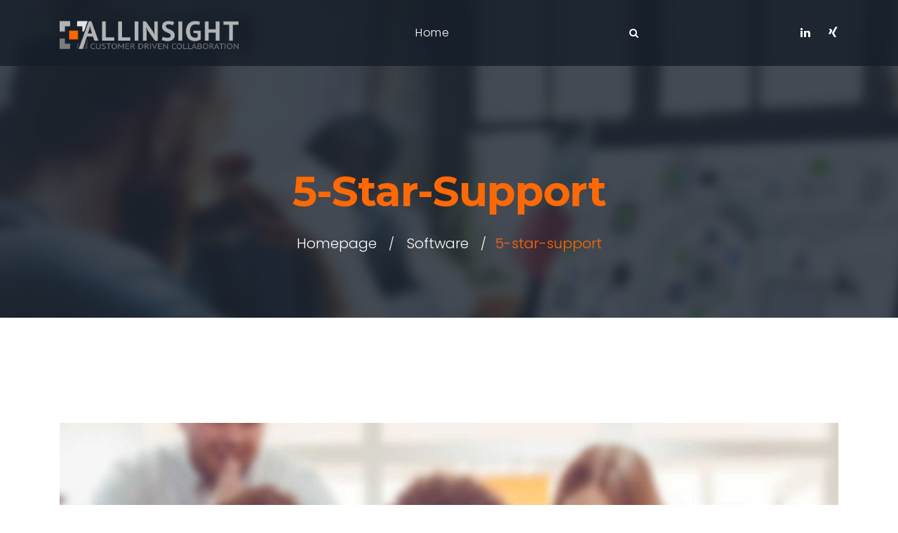

--- FILE ---
content_type: text/html; charset=UTF-8
request_url: https://www.allinsight.de/service/5-star-support/
body_size: 11846
content:
<!DOCTYPE html>
<html lang="de" class="no-js">
<head>
	<meta charset="UTF-8">
	<meta name="viewport" content="width=device-width, initial-scale=1, shrink-to-fit=no">
    <meta name="format-detection" content="telephone=no">
	<link rel="profile" href="//gmpg.org/xfn/11">
	<title>5-star-support</title>
<meta name='robots' content='max-image-preview:large' />
	<style>img:is([sizes="auto" i], [sizes^="auto," i]) { contain-intrinsic-size: 3000px 1500px }</style>
	<link rel='dns-prefetch' href='//fonts.googleapis.com' />
<link rel="alternate" type="application/rss+xml" title=" &raquo; Feed" href="https://www.allinsight.de/feed/" />
<link rel="alternate" type="application/rss+xml" title=" &raquo; Kommentar-Feed" href="https://www.allinsight.de/comments/feed/" />
<script type="text/javascript">
/* <![CDATA[ */
window._wpemojiSettings = {"baseUrl":"https:\/\/s.w.org\/images\/core\/emoji\/16.0.1\/72x72\/","ext":".png","svgUrl":"https:\/\/s.w.org\/images\/core\/emoji\/16.0.1\/svg\/","svgExt":".svg","source":{"concatemoji":"https:\/\/www.allinsight.de\/wp-includes\/js\/wp-emoji-release.min.js?ver=6.8.3"}};
/*! This file is auto-generated */
!function(s,n){var o,i,e;function c(e){try{var t={supportTests:e,timestamp:(new Date).valueOf()};sessionStorage.setItem(o,JSON.stringify(t))}catch(e){}}function p(e,t,n){e.clearRect(0,0,e.canvas.width,e.canvas.height),e.fillText(t,0,0);var t=new Uint32Array(e.getImageData(0,0,e.canvas.width,e.canvas.height).data),a=(e.clearRect(0,0,e.canvas.width,e.canvas.height),e.fillText(n,0,0),new Uint32Array(e.getImageData(0,0,e.canvas.width,e.canvas.height).data));return t.every(function(e,t){return e===a[t]})}function u(e,t){e.clearRect(0,0,e.canvas.width,e.canvas.height),e.fillText(t,0,0);for(var n=e.getImageData(16,16,1,1),a=0;a<n.data.length;a++)if(0!==n.data[a])return!1;return!0}function f(e,t,n,a){switch(t){case"flag":return n(e,"\ud83c\udff3\ufe0f\u200d\u26a7\ufe0f","\ud83c\udff3\ufe0f\u200b\u26a7\ufe0f")?!1:!n(e,"\ud83c\udde8\ud83c\uddf6","\ud83c\udde8\u200b\ud83c\uddf6")&&!n(e,"\ud83c\udff4\udb40\udc67\udb40\udc62\udb40\udc65\udb40\udc6e\udb40\udc67\udb40\udc7f","\ud83c\udff4\u200b\udb40\udc67\u200b\udb40\udc62\u200b\udb40\udc65\u200b\udb40\udc6e\u200b\udb40\udc67\u200b\udb40\udc7f");case"emoji":return!a(e,"\ud83e\udedf")}return!1}function g(e,t,n,a){var r="undefined"!=typeof WorkerGlobalScope&&self instanceof WorkerGlobalScope?new OffscreenCanvas(300,150):s.createElement("canvas"),o=r.getContext("2d",{willReadFrequently:!0}),i=(o.textBaseline="top",o.font="600 32px Arial",{});return e.forEach(function(e){i[e]=t(o,e,n,a)}),i}function t(e){var t=s.createElement("script");t.src=e,t.defer=!0,s.head.appendChild(t)}"undefined"!=typeof Promise&&(o="wpEmojiSettingsSupports",i=["flag","emoji"],n.supports={everything:!0,everythingExceptFlag:!0},e=new Promise(function(e){s.addEventListener("DOMContentLoaded",e,{once:!0})}),new Promise(function(t){var n=function(){try{var e=JSON.parse(sessionStorage.getItem(o));if("object"==typeof e&&"number"==typeof e.timestamp&&(new Date).valueOf()<e.timestamp+604800&&"object"==typeof e.supportTests)return e.supportTests}catch(e){}return null}();if(!n){if("undefined"!=typeof Worker&&"undefined"!=typeof OffscreenCanvas&&"undefined"!=typeof URL&&URL.createObjectURL&&"undefined"!=typeof Blob)try{var e="postMessage("+g.toString()+"("+[JSON.stringify(i),f.toString(),p.toString(),u.toString()].join(",")+"));",a=new Blob([e],{type:"text/javascript"}),r=new Worker(URL.createObjectURL(a),{name:"wpTestEmojiSupports"});return void(r.onmessage=function(e){c(n=e.data),r.terminate(),t(n)})}catch(e){}c(n=g(i,f,p,u))}t(n)}).then(function(e){for(var t in e)n.supports[t]=e[t],n.supports.everything=n.supports.everything&&n.supports[t],"flag"!==t&&(n.supports.everythingExceptFlag=n.supports.everythingExceptFlag&&n.supports[t]);n.supports.everythingExceptFlag=n.supports.everythingExceptFlag&&!n.supports.flag,n.DOMReady=!1,n.readyCallback=function(){n.DOMReady=!0}}).then(function(){return e}).then(function(){var e;n.supports.everything||(n.readyCallback(),(e=n.source||{}).concatemoji?t(e.concatemoji):e.wpemoji&&e.twemoji&&(t(e.twemoji),t(e.wpemoji)))}))}((window,document),window._wpemojiSettings);
/* ]]> */
</script>
<link rel='stylesheet' id='sbi_styles-css' href='https://www.allinsight.de/wp-content/plugins/instagram-feed/css/sbi-styles.min.css?ver=6.10.0' type='text/css' media='all' />
<style id='wp-emoji-styles-inline-css' type='text/css'>

	img.wp-smiley, img.emoji {
		display: inline !important;
		border: none !important;
		box-shadow: none !important;
		height: 1em !important;
		width: 1em !important;
		margin: 0 0.07em !important;
		vertical-align: -0.1em !important;
		background: none !important;
		padding: 0 !important;
	}
</style>
<link rel='stylesheet' id='wp-block-library-css' href='https://www.allinsight.de/wp-includes/css/dist/block-library/style.min.css?ver=6.8.3' type='text/css' media='all' />
<style id='classic-theme-styles-inline-css' type='text/css'>
/*! This file is auto-generated */
.wp-block-button__link{color:#fff;background-color:#32373c;border-radius:9999px;box-shadow:none;text-decoration:none;padding:calc(.667em + 2px) calc(1.333em + 2px);font-size:1.125em}.wp-block-file__button{background:#32373c;color:#fff;text-decoration:none}
</style>
<style id='global-styles-inline-css' type='text/css'>
:root{--wp--preset--aspect-ratio--square: 1;--wp--preset--aspect-ratio--4-3: 4/3;--wp--preset--aspect-ratio--3-4: 3/4;--wp--preset--aspect-ratio--3-2: 3/2;--wp--preset--aspect-ratio--2-3: 2/3;--wp--preset--aspect-ratio--16-9: 16/9;--wp--preset--aspect-ratio--9-16: 9/16;--wp--preset--color--black: #000000;--wp--preset--color--cyan-bluish-gray: #abb8c3;--wp--preset--color--white: #ffffff;--wp--preset--color--pale-pink: #f78da7;--wp--preset--color--vivid-red: #cf2e2e;--wp--preset--color--luminous-vivid-orange: #ff6900;--wp--preset--color--luminous-vivid-amber: #fcb900;--wp--preset--color--light-green-cyan: #7bdcb5;--wp--preset--color--vivid-green-cyan: #00d084;--wp--preset--color--pale-cyan-blue: #8ed1fc;--wp--preset--color--vivid-cyan-blue: #0693e3;--wp--preset--color--vivid-purple: #9b51e0;--wp--preset--gradient--vivid-cyan-blue-to-vivid-purple: linear-gradient(135deg,rgba(6,147,227,1) 0%,rgb(155,81,224) 100%);--wp--preset--gradient--light-green-cyan-to-vivid-green-cyan: linear-gradient(135deg,rgb(122,220,180) 0%,rgb(0,208,130) 100%);--wp--preset--gradient--luminous-vivid-amber-to-luminous-vivid-orange: linear-gradient(135deg,rgba(252,185,0,1) 0%,rgba(255,105,0,1) 100%);--wp--preset--gradient--luminous-vivid-orange-to-vivid-red: linear-gradient(135deg,rgba(255,105,0,1) 0%,rgb(207,46,46) 100%);--wp--preset--gradient--very-light-gray-to-cyan-bluish-gray: linear-gradient(135deg,rgb(238,238,238) 0%,rgb(169,184,195) 100%);--wp--preset--gradient--cool-to-warm-spectrum: linear-gradient(135deg,rgb(74,234,220) 0%,rgb(151,120,209) 20%,rgb(207,42,186) 40%,rgb(238,44,130) 60%,rgb(251,105,98) 80%,rgb(254,248,76) 100%);--wp--preset--gradient--blush-light-purple: linear-gradient(135deg,rgb(255,206,236) 0%,rgb(152,150,240) 100%);--wp--preset--gradient--blush-bordeaux: linear-gradient(135deg,rgb(254,205,165) 0%,rgb(254,45,45) 50%,rgb(107,0,62) 100%);--wp--preset--gradient--luminous-dusk: linear-gradient(135deg,rgb(255,203,112) 0%,rgb(199,81,192) 50%,rgb(65,88,208) 100%);--wp--preset--gradient--pale-ocean: linear-gradient(135deg,rgb(255,245,203) 0%,rgb(182,227,212) 50%,rgb(51,167,181) 100%);--wp--preset--gradient--electric-grass: linear-gradient(135deg,rgb(202,248,128) 0%,rgb(113,206,126) 100%);--wp--preset--gradient--midnight: linear-gradient(135deg,rgb(2,3,129) 0%,rgb(40,116,252) 100%);--wp--preset--font-size--small: 13px;--wp--preset--font-size--medium: 20px;--wp--preset--font-size--large: 36px;--wp--preset--font-size--x-large: 42px;--wp--preset--spacing--20: 0.44rem;--wp--preset--spacing--30: 0.67rem;--wp--preset--spacing--40: 1rem;--wp--preset--spacing--50: 1.5rem;--wp--preset--spacing--60: 2.25rem;--wp--preset--spacing--70: 3.38rem;--wp--preset--spacing--80: 5.06rem;--wp--preset--shadow--natural: 6px 6px 9px rgba(0, 0, 0, 0.2);--wp--preset--shadow--deep: 12px 12px 50px rgba(0, 0, 0, 0.4);--wp--preset--shadow--sharp: 6px 6px 0px rgba(0, 0, 0, 0.2);--wp--preset--shadow--outlined: 6px 6px 0px -3px rgba(255, 255, 255, 1), 6px 6px rgba(0, 0, 0, 1);--wp--preset--shadow--crisp: 6px 6px 0px rgba(0, 0, 0, 1);}:where(.is-layout-flex){gap: 0.5em;}:where(.is-layout-grid){gap: 0.5em;}body .is-layout-flex{display: flex;}.is-layout-flex{flex-wrap: wrap;align-items: center;}.is-layout-flex > :is(*, div){margin: 0;}body .is-layout-grid{display: grid;}.is-layout-grid > :is(*, div){margin: 0;}:where(.wp-block-columns.is-layout-flex){gap: 2em;}:where(.wp-block-columns.is-layout-grid){gap: 2em;}:where(.wp-block-post-template.is-layout-flex){gap: 1.25em;}:where(.wp-block-post-template.is-layout-grid){gap: 1.25em;}.has-black-color{color: var(--wp--preset--color--black) !important;}.has-cyan-bluish-gray-color{color: var(--wp--preset--color--cyan-bluish-gray) !important;}.has-white-color{color: var(--wp--preset--color--white) !important;}.has-pale-pink-color{color: var(--wp--preset--color--pale-pink) !important;}.has-vivid-red-color{color: var(--wp--preset--color--vivid-red) !important;}.has-luminous-vivid-orange-color{color: var(--wp--preset--color--luminous-vivid-orange) !important;}.has-luminous-vivid-amber-color{color: var(--wp--preset--color--luminous-vivid-amber) !important;}.has-light-green-cyan-color{color: var(--wp--preset--color--light-green-cyan) !important;}.has-vivid-green-cyan-color{color: var(--wp--preset--color--vivid-green-cyan) !important;}.has-pale-cyan-blue-color{color: var(--wp--preset--color--pale-cyan-blue) !important;}.has-vivid-cyan-blue-color{color: var(--wp--preset--color--vivid-cyan-blue) !important;}.has-vivid-purple-color{color: var(--wp--preset--color--vivid-purple) !important;}.has-black-background-color{background-color: var(--wp--preset--color--black) !important;}.has-cyan-bluish-gray-background-color{background-color: var(--wp--preset--color--cyan-bluish-gray) !important;}.has-white-background-color{background-color: var(--wp--preset--color--white) !important;}.has-pale-pink-background-color{background-color: var(--wp--preset--color--pale-pink) !important;}.has-vivid-red-background-color{background-color: var(--wp--preset--color--vivid-red) !important;}.has-luminous-vivid-orange-background-color{background-color: var(--wp--preset--color--luminous-vivid-orange) !important;}.has-luminous-vivid-amber-background-color{background-color: var(--wp--preset--color--luminous-vivid-amber) !important;}.has-light-green-cyan-background-color{background-color: var(--wp--preset--color--light-green-cyan) !important;}.has-vivid-green-cyan-background-color{background-color: var(--wp--preset--color--vivid-green-cyan) !important;}.has-pale-cyan-blue-background-color{background-color: var(--wp--preset--color--pale-cyan-blue) !important;}.has-vivid-cyan-blue-background-color{background-color: var(--wp--preset--color--vivid-cyan-blue) !important;}.has-vivid-purple-background-color{background-color: var(--wp--preset--color--vivid-purple) !important;}.has-black-border-color{border-color: var(--wp--preset--color--black) !important;}.has-cyan-bluish-gray-border-color{border-color: var(--wp--preset--color--cyan-bluish-gray) !important;}.has-white-border-color{border-color: var(--wp--preset--color--white) !important;}.has-pale-pink-border-color{border-color: var(--wp--preset--color--pale-pink) !important;}.has-vivid-red-border-color{border-color: var(--wp--preset--color--vivid-red) !important;}.has-luminous-vivid-orange-border-color{border-color: var(--wp--preset--color--luminous-vivid-orange) !important;}.has-luminous-vivid-amber-border-color{border-color: var(--wp--preset--color--luminous-vivid-amber) !important;}.has-light-green-cyan-border-color{border-color: var(--wp--preset--color--light-green-cyan) !important;}.has-vivid-green-cyan-border-color{border-color: var(--wp--preset--color--vivid-green-cyan) !important;}.has-pale-cyan-blue-border-color{border-color: var(--wp--preset--color--pale-cyan-blue) !important;}.has-vivid-cyan-blue-border-color{border-color: var(--wp--preset--color--vivid-cyan-blue) !important;}.has-vivid-purple-border-color{border-color: var(--wp--preset--color--vivid-purple) !important;}.has-vivid-cyan-blue-to-vivid-purple-gradient-background{background: var(--wp--preset--gradient--vivid-cyan-blue-to-vivid-purple) !important;}.has-light-green-cyan-to-vivid-green-cyan-gradient-background{background: var(--wp--preset--gradient--light-green-cyan-to-vivid-green-cyan) !important;}.has-luminous-vivid-amber-to-luminous-vivid-orange-gradient-background{background: var(--wp--preset--gradient--luminous-vivid-amber-to-luminous-vivid-orange) !important;}.has-luminous-vivid-orange-to-vivid-red-gradient-background{background: var(--wp--preset--gradient--luminous-vivid-orange-to-vivid-red) !important;}.has-very-light-gray-to-cyan-bluish-gray-gradient-background{background: var(--wp--preset--gradient--very-light-gray-to-cyan-bluish-gray) !important;}.has-cool-to-warm-spectrum-gradient-background{background: var(--wp--preset--gradient--cool-to-warm-spectrum) !important;}.has-blush-light-purple-gradient-background{background: var(--wp--preset--gradient--blush-light-purple) !important;}.has-blush-bordeaux-gradient-background{background: var(--wp--preset--gradient--blush-bordeaux) !important;}.has-luminous-dusk-gradient-background{background: var(--wp--preset--gradient--luminous-dusk) !important;}.has-pale-ocean-gradient-background{background: var(--wp--preset--gradient--pale-ocean) !important;}.has-electric-grass-gradient-background{background: var(--wp--preset--gradient--electric-grass) !important;}.has-midnight-gradient-background{background: var(--wp--preset--gradient--midnight) !important;}.has-small-font-size{font-size: var(--wp--preset--font-size--small) !important;}.has-medium-font-size{font-size: var(--wp--preset--font-size--medium) !important;}.has-large-font-size{font-size: var(--wp--preset--font-size--large) !important;}.has-x-large-font-size{font-size: var(--wp--preset--font-size--x-large) !important;}
:where(.wp-block-post-template.is-layout-flex){gap: 1.25em;}:where(.wp-block-post-template.is-layout-grid){gap: 1.25em;}
:where(.wp-block-columns.is-layout-flex){gap: 2em;}:where(.wp-block-columns.is-layout-grid){gap: 2em;}
:root :where(.wp-block-pullquote){font-size: 1.5em;line-height: 1.6;}
</style>
<link rel='stylesheet' id='wp-aas-public-css-css' href='https://www.allinsight.de/wp-content/plugins/accordion-and-accordion-slider/assets/css/wp-aas-public.css?ver=1.4.6' type='text/css' media='all' />
<link rel='stylesheet' id='contact-form-7-css' href='https://www.allinsight.de/wp-content/plugins/contact-form-7/includes/css/styles.css?ver=6.1.4' type='text/css' media='all' />
<link rel='stylesheet' id='flipbox_builder_flip_bootstrap_css-css' href='https://www.allinsight.de/wp-content/plugins/flipbox-builder/admin/assets/css/bootstrap.css?ver=6.8.3' type='text/css' media='all' />
<link rel='stylesheet' id='flipbox_builder_flip_font_osm-css' href='https://www.allinsight.de/wp-content/plugins/flipbox-builder/admin/assets/css/font-awesome/css/font-awesome.min.css?ver=6.8.3' type='text/css' media='all' />
<link rel='stylesheet' id='img_slider_lightbox2_stylesheet-css' href='https://www.allinsight.de/wp-content/plugins/image-slider-slideshow/assets/css/lightbox.min.css?ver=1.8' type='text/css' media='all' />
<link rel='stylesheet' id='img-slider-css-css' href='https://www.allinsight.de/wp-content/plugins/image-slider-slideshow/assets/css/portfolio.css?ver=1.8' type='text/css' media='all' />
<link rel='stylesheet' id='rpg-font-awesome-5.0.8-css' href='https://www.allinsight.de/wp-content/plugins/image-slider-slideshow/assets/css/font-awesome-latest/css/fontawesome-all.min.css?ver=6.8.3' type='text/css' media='all' />
<link rel='stylesheet' id='img-slider-bootstrap-css-css' href='https://www.allinsight.de/wp-content/plugins/image-slider-slideshow/assets/css/bootstrap.css?ver=1.8' type='text/css' media='all' />
<link rel='stylesheet' id='owl-carousel-css-css' href='https://www.allinsight.de/wp-content/plugins/image-slider-slideshow/assets/css/owl.carousel.min.css?ver=1.8' type='text/css' media='all' />
<link rel='stylesheet' id='owl-theme-default-css-css' href='https://www.allinsight.de/wp-content/plugins/image-slider-slideshow/assets/css/owl.theme.default.min.css?ver=1.8' type='text/css' media='all' />
<link rel='stylesheet' id='owl-animate-css-css' href='https://www.allinsight.de/wp-content/plugins/image-slider-slideshow/assets/css/animate.css?ver=1.8' type='text/css' media='all' />
<link rel='stylesheet' id='custom-slider-css-css' href='https://www.allinsight.de/wp-content/plugins/image-slider-slideshow/assets/css/custom-slider.css?ver=1.8' type='text/css' media='all' />
<link rel='stylesheet' id='swiper-master-css-css' href='https://www.allinsight.de/wp-content/plugins/image-slider-slideshow/assets/css/swiper.min.css?ver=1.8' type='text/css' media='all' />
<link rel='stylesheet' id='ppress-frontend-css' href='https://www.allinsight.de/wp-content/plugins/wp-user-avatar/assets/css/frontend.min.css?ver=4.16.8' type='text/css' media='all' />
<link rel='stylesheet' id='ppress-flatpickr-css' href='https://www.allinsight.de/wp-content/plugins/wp-user-avatar/assets/flatpickr/flatpickr.min.css?ver=4.16.8' type='text/css' media='all' />
<link rel='stylesheet' id='ppress-select2-css' href='https://www.allinsight.de/wp-content/plugins/wp-user-avatar/assets/select2/select2.min.css?ver=6.8.3' type='text/css' media='all' />
<link rel='stylesheet' id='font-awesome-css' href='https://www.allinsight.de/wp-content/themes/techup/css/font-awesome.css?ver=1.0.0' type='text/css' media='all' />
<link rel='stylesheet' id='rvm_jvectormap_css-css' href='https://www.allinsight.de/wp-content/plugins/responsive-vector-maps/css/jquery-jvectormap-2.0.4.css?ver=6.8.3' type='text/css' media='all' />
<link rel='stylesheet' id='rvm_general_css-css' href='https://www.allinsight.de/wp-content/plugins/responsive-vector-maps/css/rvm_general.css?ver=1.1' type='text/css' media='all' />
<link rel='stylesheet' id='flaticon2-css' href='https://www.allinsight.de/wp-content/themes/techup/css/flaticon2.css?ver=1.0.0' type='text/css' media='all' />
<link rel='stylesheet' id='ico-css' href='https://www.allinsight.de/wp-content/themes/techup/css/icomoon.css?ver=1.0.0' type='text/css' media='all' />
<link rel='stylesheet' id='techup-google-font-css' href='//fonts.googleapis.com/css?family=Poppins%3A200%2C200italic%2C300%2C300italic%2Cregular%2C400%2C400italic%2C500%2C500italic%2C600%2C600italic%2C700%2C700italic%7CMontserrat%3A200%2C200italic%2C300%2C300italic%2Cregular%2C400%2C400italic%2C500%2C500italic%2C600%2C600italic%2C700%2C700italic&#038;subset=latin-ext&#038;ver=1.0.0' type='text/css' media='all' />
<link rel='stylesheet' id='bootstrap-css' href='https://www.allinsight.de/wp-content/themes/techup/css/bootstrap.min.css?ver=1.0.0' type='text/css' media='all' />
<link rel='stylesheet' id='techup-animations-css' href='https://www.allinsight.de/wp-content/themes/techup/css/animations.css?ver=1.0.0' type='text/css' media='all' />
<link rel='stylesheet' id='techup-main-css' href='https://www.allinsight.de/wp-content/themes/techup/css/main.css?ver=1.0.0' type='text/css' media='all' />
<style id='techup-main-inline-css' type='text/css'>
/* Customizer options */  span.taxonomy-name-title { display: none; }
</style>
<link rel='stylesheet' id='techup-style-css' href='https://www.allinsight.de/wp-content/themes/techup/style.css?ver=1.0.0' type='text/css' media='all' />
<script type="text/javascript" src="https://www.allinsight.de/wp-includes/js/jquery/jquery.min.js?ver=3.7.1" id="jquery-core-js"></script>
<script type="text/javascript" src="https://www.allinsight.de/wp-includes/js/jquery/jquery-migrate.min.js?ver=3.4.1" id="jquery-migrate-js"></script>
<script type="text/javascript" src="https://www.allinsight.de/wp-content/plugins/image-slider-slideshow/assets/js/owl.carousel.min.js?ver=1.8" id="owl-carousel-js-js"></script>
<script type="text/javascript" src="https://www.allinsight.de/wp-content/plugins/image-slider-slideshow/assets/js/swiper.min.js?ver=1.8" id="swiper-master-js-js"></script>
<script type="text/javascript" src="https://www.allinsight.de/wp-content/plugins/responsive-vector-maps/js/regions-data/jquery-jvectormap-2.0.3.min.js?ver=2.0.3" id="rvm_jquery-jvectormap-js-js"></script>
<script type="text/javascript" src="//www.allinsight.de/wp-content/plugins/revslider/sr6/assets/js/rbtools.min.js?ver=6.7.36" async id="tp-tools-js"></script>
<script type="text/javascript" src="//www.allinsight.de/wp-content/plugins/revslider/sr6/assets/js/rs6.min.js?ver=6.7.36" async id="revmin-js"></script>
<script type="text/javascript" id="snazzymaps-js-js-extra">
/* <![CDATA[ */
var SnazzyDataForSnazzyMaps = [];
SnazzyDataForSnazzyMaps={"id":151,"name":"Ultra Light with Labels","description":"Light Rust","url":"https:\/\/snazzymaps.com\/style\/151\/ultra-light-with-labels","imageUrl":"https:\/\/snazzy-maps-cdn.azureedge.net\/assets\/151-ultra-light-with-labels.png?v=20170626083737","json":"[{\"featureType\":\"water\",\"elementType\":\"geometry\",\"stylers\":[{\"color\":\"#e9e9e9\"},{\"lightness\":17}]},{\"featureType\":\"landscape\",\"elementType\":\"geometry\",\"stylers\":[{\"color\":\"#f5f5f5\"},{\"lightness\":20}]},{\"featureType\":\"road.highway\",\"elementType\":\"geometry.fill\",\"stylers\":[{\"color\":\"#ffffff\"},{\"lightness\":17}]},{\"featureType\":\"road.highway\",\"elementType\":\"geometry.stroke\",\"stylers\":[{\"color\":\"#ffffff\"},{\"lightness\":29},{\"weight\":0.2}]},{\"featureType\":\"road.arterial\",\"elementType\":\"geometry\",\"stylers\":[{\"color\":\"#ffffff\"},{\"lightness\":18}]},{\"featureType\":\"road.local\",\"elementType\":\"geometry\",\"stylers\":[{\"color\":\"#ffffff\"},{\"lightness\":16}]},{\"featureType\":\"poi\",\"elementType\":\"geometry\",\"stylers\":[{\"color\":\"#f5f5f5\"},{\"lightness\":21}]},{\"featureType\":\"poi.park\",\"elementType\":\"geometry\",\"stylers\":[{\"color\":\"#dedede\"},{\"lightness\":21}]},{\"elementType\":\"labels.text.stroke\",\"stylers\":[{\"visibility\":\"on\"},{\"color\":\"#ffffff\"},{\"lightness\":16}]},{\"elementType\":\"labels.text.fill\",\"stylers\":[{\"saturation\":36},{\"color\":\"#333333\"},{\"lightness\":40}]},{\"elementType\":\"labels.icon\",\"stylers\":[{\"visibility\":\"off\"}]},{\"featureType\":\"transit\",\"elementType\":\"geometry\",\"stylers\":[{\"color\":\"#f2f2f2\"},{\"lightness\":19}]},{\"featureType\":\"administrative\",\"elementType\":\"geometry.fill\",\"stylers\":[{\"color\":\"#fefefe\"},{\"lightness\":20}]},{\"featureType\":\"administrative\",\"elementType\":\"geometry.stroke\",\"stylers\":[{\"color\":\"#fefefe\"},{\"lightness\":17},{\"weight\":1.2}]}]","views":912947,"favorites":2440,"createdBy":{"name":"Anonymous","url":null},"createdOn":"2014-11-04T03:01:33.197","tags":["greyscale","light"],"colors":["gray","white"]};
/* ]]> */
</script>
<script type="text/javascript" src="https://www.allinsight.de/wp-content/plugins/snazzy-maps/snazzymaps.js?ver=1.5.0" id="snazzymaps-js-js"></script>
<script type="text/javascript" src="https://www.allinsight.de/wp-content/plugins/wp-user-avatar/assets/flatpickr/flatpickr.min.js?ver=4.16.8" id="ppress-flatpickr-js"></script>
<script type="text/javascript" src="https://www.allinsight.de/wp-content/plugins/wp-user-avatar/assets/select2/select2.min.js?ver=4.16.8" id="ppress-select2-js"></script>
<script type="text/javascript" src="https://www.allinsight.de/wp-content/themes/techup/js/vendor/modernizr-custom.js?ver=2.6.2" id="techup-modernizr-js"></script>
<link rel="EditURI" type="application/rsd+xml" title="RSD" href="https://www.allinsight.de/xmlrpc.php?rsd" />
<meta name="generator" content="WordPress 6.8.3" />
<link rel="canonical" href="https://www.allinsight.de/service/5-star-support/" />
<link rel='shortlink' href='https://www.allinsight.de/?p=571' />
<link rel="alternate" title="oEmbed (JSON)" type="application/json+oembed" href="https://www.allinsight.de/wp-json/oembed/1.0/embed?url=https%3A%2F%2Fwww.allinsight.de%2Fservice%2F5-star-support%2F" />
<link rel="alternate" title="oEmbed (XML)" type="text/xml+oembed" href="https://www.allinsight.de/wp-json/oembed/1.0/embed?url=https%3A%2F%2Fwww.allinsight.de%2Fservice%2F5-star-support%2F&#038;format=xml" />
<meta name="generator" content="Powered by Slider Revolution 6.7.36 - responsive, Mobile-Friendly Slider Plugin for WordPress with comfortable drag and drop interface." />
<link rel="icon" href="https://www.allinsight.de/wp-content/uploads/2023/09/allinsight_logo_rgb.png" sizes="32x32" />
<link rel="icon" href="https://www.allinsight.de/wp-content/uploads/2023/09/allinsight_logo_rgb.png" sizes="192x192" />
<link rel="apple-touch-icon" href="https://www.allinsight.de/wp-content/uploads/2023/09/allinsight_logo_rgb.png" />
<meta name="msapplication-TileImage" content="https://www.allinsight.de/wp-content/uploads/2023/09/allinsight_logo_rgb.png" />
<script>function setREVStartSize(e){
			//window.requestAnimationFrame(function() {
				window.RSIW = window.RSIW===undefined ? window.innerWidth : window.RSIW;
				window.RSIH = window.RSIH===undefined ? window.innerHeight : window.RSIH;
				try {
					var pw = document.getElementById(e.c).parentNode.offsetWidth,
						newh;
					pw = pw===0 || isNaN(pw) || (e.l=="fullwidth" || e.layout=="fullwidth") ? window.RSIW : pw;
					e.tabw = e.tabw===undefined ? 0 : parseInt(e.tabw);
					e.thumbw = e.thumbw===undefined ? 0 : parseInt(e.thumbw);
					e.tabh = e.tabh===undefined ? 0 : parseInt(e.tabh);
					e.thumbh = e.thumbh===undefined ? 0 : parseInt(e.thumbh);
					e.tabhide = e.tabhide===undefined ? 0 : parseInt(e.tabhide);
					e.thumbhide = e.thumbhide===undefined ? 0 : parseInt(e.thumbhide);
					e.mh = e.mh===undefined || e.mh=="" || e.mh==="auto" ? 0 : parseInt(e.mh,0);
					if(e.layout==="fullscreen" || e.l==="fullscreen")
						newh = Math.max(e.mh,window.RSIH);
					else{
						e.gw = Array.isArray(e.gw) ? e.gw : [e.gw];
						for (var i in e.rl) if (e.gw[i]===undefined || e.gw[i]===0) e.gw[i] = e.gw[i-1];
						e.gh = e.el===undefined || e.el==="" || (Array.isArray(e.el) && e.el.length==0)? e.gh : e.el;
						e.gh = Array.isArray(e.gh) ? e.gh : [e.gh];
						for (var i in e.rl) if (e.gh[i]===undefined || e.gh[i]===0) e.gh[i] = e.gh[i-1];
											
						var nl = new Array(e.rl.length),
							ix = 0,
							sl;
						e.tabw = e.tabhide>=pw ? 0 : e.tabw;
						e.thumbw = e.thumbhide>=pw ? 0 : e.thumbw;
						e.tabh = e.tabhide>=pw ? 0 : e.tabh;
						e.thumbh = e.thumbhide>=pw ? 0 : e.thumbh;
						for (var i in e.rl) nl[i] = e.rl[i]<window.RSIW ? 0 : e.rl[i];
						sl = nl[0];
						for (var i in nl) if (sl>nl[i] && nl[i]>0) { sl = nl[i]; ix=i;}
						var m = pw>(e.gw[ix]+e.tabw+e.thumbw) ? 1 : (pw-(e.tabw+e.thumbw)) / (e.gw[ix]);
						newh =  (e.gh[ix] * m) + (e.tabh + e.thumbh);
					}
					var el = document.getElementById(e.c);
					if (el!==null && el) el.style.height = newh+"px";
					el = document.getElementById(e.c+"_wrapper");
					if (el!==null && el) {
						el.style.height = newh+"px";
						el.style.display = "block";
					}
				} catch(e){
					console.log("Failure at Presize of Slider:" + e)
				}
			//});
		  };</script>
</head>
<body class="wp-singular fw-services-template-default single single-fw-services postid-571 wp-theme-techup masthead-fixed full-width singular">
	<!-- page preloader -->
	<div class="preloader">
		<div class="preloader_image  pulse" style="background-image: url(//www.allinsight.de/wp-content/uploads/2023/09/allinsight_logo_rgb.png)"></div>
	</div>

<!-- login modal -->
<div class="modal ls" id="login_modal">
    <div class="modal_login_form">
        <div class="menu-form ls text-center" >

            <a href="#" data-dismiss="modal" aria-label="Close" class="remove"><i class="fa fa-times"></i></a>
                        <h4 class="special-heading text-center">
                <span><mark>Sign in</mark> to Techup</span>
            </h4>
            <div class="divider-35"></div>
            
            <form name="loginform" id="loginform" action="https://www.allinsight.de/wp-login.php" method="post"><p class="login-username">
				<label for="user_login"></label>
				<input type="text" name="log" id="user_login" autocomplete="username" class="input" value="" size="20" />
			</p><p class="login-password">
				<label for="user_pass"></label>
				<input type="password" name="pwd" id="user_pass" autocomplete="current-password" spellcheck="false" class="input" value="" size="20" />
			</p><p class="login-remember"><label><input name="rememberme" type="checkbox" id="rememberme" value="forever" /> Remember Me</label></p><p class="login-submit">
				<input type="submit" name="wp-submit" id="wp-submit" class="button button-primary" value="Get Started" />
				<input type="hidden" name="redirect_to" value="https://www.allinsight.de/service/5-star-support/" />
			</p></form>            <div class="divider-30"></div>
            <a href="https://www.allinsight.de/wp-login.php?action=lostpassword">Lost your password?</a>
        </div>
        <div class="menu-img ds d-flex flex-column align-items-center justify-content-center s-overlay cover-image p-20 text-center">
                        <h5 class="special-heading">
                <span>Hello, Friend!</span>
            </h5>
            <div class="divider-40"></div>
                            <p class="mb-0">Lorem ipsum dolor sit amet, consectetur adipiscing elit.</p>
                                    <div class="divider-40"></div>
            <button type="submit" class="btn btn-short btn-maincolor registrate_modal_window modal_window">Sign up</button>
                    </div>
    </div>
</div>


<!-- Contact modal -->
<div class="modal ls" id="contact_modal">
        <div class="modal_login_form">
            <div class="menu-form ls " >

                <a href="#" data-dismiss="modal" aria-label="Close" class="remove"><i class="fa fa-times"></i></a>

                <h5 class="special-heading">
                    <span>Ask a <mark>question</mark></span>
                </h5>
                                    <div class="divider-35"></div>
                    <p class="color-darkgrey">orem ipsum dolor sit amet, consectetur adipiscing elit. Duis nec justo rutrum leo feugiat tincidunt. Mauris eleifend efficitur ex.</p>
                
                <div class="divider-35"></div>
<div class="wpcf7 no-js" id="wpcf7-f6-o1" lang="en-US" dir="ltr" data-wpcf7-id="6">
<div class="screen-reader-response"><p role="status" aria-live="polite" aria-atomic="true"></p> <ul></ul></div>
<form action="/service/5-star-support/#wpcf7-f6-o1" method="post" class="wpcf7-form init" aria-label="Contact form" novalidate="novalidate" data-status="init">
<fieldset class="hidden-fields-container"><input type="hidden" name="_wpcf7" value="6" /><input type="hidden" name="_wpcf7_version" value="6.1.4" /><input type="hidden" name="_wpcf7_locale" value="en_US" /><input type="hidden" name="_wpcf7_unit_tag" value="wpcf7-f6-o1" /><input type="hidden" name="_wpcf7_container_post" value="0" /><input type="hidden" name="_wpcf7_posted_data_hash" value="" />
</fieldset>
<div class="forms-width-50">
	<p><span class="wpcf7-form-control-wrap" data-name="user-name"><input size="40" maxlength="400" class="wpcf7-form-control wpcf7-text wpcf7-validates-as-required form-control" aria-required="true" aria-invalid="false" placeholder="Enter your name" value="" type="text" name="user-name" /></span>
	</p>
	<p><span class="wpcf7-form-control-wrap" data-name="user-email"><input size="40" maxlength="400" class="wpcf7-form-control wpcf7-email wpcf7-validates-as-required wpcf7-text wpcf7-validates-as-email form-control" aria-required="true" aria-invalid="false" placeholder="Enter your email" value="" type="email" name="user-email" /></span>
	</p>
</div>
<p><span class="wpcf7-form-control-wrap" data-name="user-message"><textarea cols="40" rows="10" maxlength="2000" class="wpcf7-form-control wpcf7-textarea form-control" aria-invalid="false" placeholder="Enter your message" name="user-message"></textarea></span>
</p>
<p><input class="wpcf7-form-control wpcf7-submit has-spinner btn btn-maincolor btn-short" type="submit" value="Email us" />
</p><p style="display: none !important;" class="akismet-fields-container" data-prefix="_wpcf7_ak_"><label>&#916;<textarea name="_wpcf7_ak_hp_textarea" cols="45" rows="8" maxlength="100"></textarea></label><input type="hidden" id="ak_js_1" name="_wpcf7_ak_js" value="128"/><script>document.getElementById( "ak_js_1" ).setAttribute( "value", ( new Date() ).getTime() );</script></p><div class="wpcf7-response-output" aria-hidden="true"></div>
</form>
</div>

            </div>

        </div>
</div>

	<!-- Unyson messages modal -->
	<div class="modal fade" tabindex="-1" role="dialog" id="messages_modal">
		<div class="fw-messages-wrap ls p-5 modal-dialog" role="document">
			<button type="button" class="close color-darkgrey" data-dismiss="modal"
					aria-label="Close">
				<span aria-hidden="true">&times;</span>
			</button>
					</div>
	</div><!-- eof .modal -->

<!-- wrappers for visual page editor and boxed version of template -->
<div id="canvas" class=""
	>
	<div id="box_wrapper" class="">
		<!-- template sections -->
				<div class="header_absolute cover-background s-overlay ds"
					><!-- .header_absolute open -->
			<header class="page_header without-dots   ds    s-overlay"
        >
    <div class="container">
        <div class="row align-items-center">
            <div class="col-xl-3 col-md-6 col-sm-4 col-10">
                <a href="https://www.allinsight.de/"
   rel="home" class="logo logo_image_only">
			<img class="logo-color" src="//www.allinsight.de/wp-content/uploads/2023/09/allinsight-header-half.png" alt="">
	    	</a>            </div>
            <div class="col-xl-6 col-1 flex-menu ">
                <!-- main nav start -->
                <nav class="top-nav">
                    <ul id="menu-main" class="sf-menu nav"><li id="menu-item-3612" class="menu-item menu-item-type-post_type menu-item-object-page menu-item-home menu-item-3612"><a href="https://www.allinsight.de/" >Home</a></li>
</ul>                </nav>
                <a href="#" class="search_modal_button ml-4 hidden-below-xl">
                    <i class="fa fa-search"></i>
                </a>
            </div>
            <div class="col-sm-7 col-md-5 col-lg-4 col-xl-3 text-center text-lg-right hidden-below-sm">
                                    <span class="social-icons">
                        
<span class="social-icons ">
	
		<a href="https://www.linkedin.com/company/allinsight/about/"
           class="fa fa-linkedin  ">
            <span class=""></span>
        </a>
		
		<a href="https://www.xing.com/pages/allinsightit-servicesgmbh"
           class="fa fa-xing  ">
            <span class=""></span>
        </a>
		</span>
                    </span>
                            </div>
        </div>
    </div>
    <!-- header toggler -->
    <span class="toggle_menu"><span></span></span>
</header>
</div><!--.header_absolute--><section class="page_title  ds s-pt-265 s-pb-90   s-pt-xl-235 s-pb-xl-90   s-pt-md-265 s-pb-90 s-pt-lg-225  s-parallax cover-background s-overlay"
        style="background-image:url(http://www.allinsight.de/wp-content/uploads/2019/06/title-bg.jpg);">
	<div class="container">
		<div class="row">
			<div class="col-sm-12 text-center">
				<h1>
                5-star-support				</h1>
					<ol class="breadcrumb">
									<li class="breadcrumb-item first-item">
									<a href="https://www.allinsight.de/">Homepage</a></li>
																<li class="breadcrumb-item 0-item">
									<a href="https://www.allinsight.de/services/software/">Software</a></li>
																<li class="breadcrumb-item last-item">5-star-support</li>
						</ol>
			</div>
		</div>
	</div>
</section><!--.page_title-->			<section class="ls page_content s-py-60 s-py-md-90 s-py-xl-150 c-gutter-60">
				<div class="container">
					<div class="row">
	<div id="content" class="col-12 single-service col-12 col-sm-12 order-2">
                            
					<div class="item-media entry-thumbnail post-thumbnail  ">
				<img width="1170" height="500" src="https://www.allinsight.de/wp-content/uploads/2019/05/service06-1170x500.jpg" class="attachment-techup-full-width size-techup-full-width wp-post-image" alt="" decoding="async" fetchpriority="high" />			</div> <!-- .item-media -->
		
		<div class="divider-60"></div>			<article id="post-571" class="post-571 fw-services type-fw-services status-publish has-post-thumbnail hentry fw-services-category-software">
                <p>Always ready to help you create the best solution lorem ipsum dolor sit amet, consectetur adipiscing elit. Mauris tincidunt felis ut justo congue, non rutrum tortor volutpat. Sed sodales tellus massa, non suscipit metus tempus a. Phasellus nunc mi, dignissim non ornare ac, vehicula eget neque. Integer bibendum lorem at lorem ornare, ac dictum nunc feugiat. Morbi malesuada nibh pretium nulla facilisis euismod. Vivamus vitae justo rutrum, ornare risus eget, ultricies tellus. Fusce consequat suscipit ipsum. Maecenas eget nunc felis.</p>
<p>Donec a orci quis ligula bibendum mollis. In imperdiet, neque eu placerat feugiat, odio ante vehicula nulla, eget auctor odio tortor eleifend lectus. Vestibulum ante ipsum primis in faucibus orci luctus et ultrices posuere cubilia Curae; Morbi est nisl, lacinia id aliquet id, fermentum id leoIt can answer common questions</p>
<ul class="list-styled">
<li>Duis tincidunt ipsum sit amet feugiat luctus</li>
<li>Cras lobortis sagittis pharetra</li>
<li>Maecenas arcu odio, malesuada</li>
</ul>
<p>Praesent venenatis, magna aliquam tincidunt aliquam, purus diam suscipit urna, at aliquam erat quam sed tortor. Donec lectus diam, efficitur sit amet imperdiet eu, dignissim at ipsum. Sed feugiat tincidunt purus. Cras vitae ipsum vel quam tempor sollicitudin. Suspendisse mattis enim sit amet fringilla finibus.</p>
<p>Morbi luctus, odio eget consectetur posuere, nisl ex tincidunt ipsum, quis sollicitudin metus sapien sed lacus. Proin aliquet quis ante pellentesque feugiat. Class aptent taciti sociosqu ad litora torquent per conubia nostra, per inceptos himenaeos. Curabitur condimentum congue faucibus.</p>
			</article><!-- #post-## -->
			</div><!--eof #content -->
				</div><!-- eof .row-->
			</div><!-- eof .container -->
		</section><!-- eof .page_content -->
	
<footer class="page_footer  ds s-pt-60 s-pb-0      s-pt-xl-100 s-pb-xl-40   s-pt-md-90 s-pb-md-30  "
		>
	<div class="container">
		<div class="row">
            <div class="col-12 text-center">
                <div class="widget_text widget-odd widget-first widget-1 widget-theme-wrapper widget_no_background"><div id="custom_html-3" class="widget_text widget widget_custom_html"><div class="textwidget custom-html-widget"><h3 class="widget-title">
	<a href="https://www.allinsight.de/about/"><mark>Über uns</mark></a>
</h3></div></div></div><div class="widget-even widget-last widget-2 widget-theme-wrapper widget_no_background"><div id="mwt_bloginfo-4" class="widget widget_bloginfo"><h3 class="widget-title">Kontaktieren Sie uns:</h3><ul class="list-unstyled text-md-left">
			<li>
			<div class="icon-inline ">
            <div class="icon-styled">
            <i class="ico ico-placeholder-2 color-main fontsize_16"></i>
        </div>
        <p>
                <span class="color-darkgrey font-weight-regular">
            Adresse:<br>        </span>
                Plauener Straße 163-165<br>13053 Berlin    </p>
</div>
		</li>
			<li>
			<div class="icon-inline ">
            <div class="icon-styled">
            <i class="fa fa-phone color-main fontsize_16"></i>
        </div>
        <p>
                <span class="color-darkgrey font-weight-regular">
            Telefon:<br>        </span>
                +49 (30) 23 53 953-0    </p>
</div>
		</li>
			<li>
			<div class="icon-inline ">
            <div class="icon-styled">
            <i class="fa fa-envelope color-main fontsize_16"></i>
        </div>
        <p>
                <span class="color-darkgrey font-weight-regular">
            Mail:<br>        </span>
                support@allinsight.de    </p>
</div>
		</li>
	</ul></div></div>            </div>
		</div>
	</div>
</footer><!-- .page_footer --><section class="page_copyright  ds ms s-pt-20 s-pb-20      s-pb-20 s-pb-20 s-pb-20 s-pb-20    "
		>
	<div class="container">
		<div class="row align-items-center">
			<div class="col-sm-12 text-center">
				Copyright © 2024 ALLINSIGHT IT-Services GmbH			</div>
		</div>
	</div>
</section><!-- .page_copyright -->	</div><!-- eof #box_wrapper -->
</div><!-- eof #canvas -->

		<script>
			window.RS_MODULES = window.RS_MODULES || {};
			window.RS_MODULES.modules = window.RS_MODULES.modules || {};
			window.RS_MODULES.waiting = window.RS_MODULES.waiting || [];
			window.RS_MODULES.defered = false;
			window.RS_MODULES.moduleWaiting = window.RS_MODULES.moduleWaiting || {};
			window.RS_MODULES.type = 'compiled';
		</script>
		<script type="speculationrules">
{"prefetch":[{"source":"document","where":{"and":[{"href_matches":"\/*"},{"not":{"href_matches":["\/wp-*.php","\/wp-admin\/*","\/wp-content\/uploads\/*","\/wp-content\/*","\/wp-content\/plugins\/*","\/wp-content\/themes\/techup\/*","\/*\\?(.+)"]}},{"not":{"selector_matches":"a[rel~=\"nofollow\"]"}},{"not":{"selector_matches":".no-prefetch, .no-prefetch a"}}]},"eagerness":"conservative"}]}
</script>
<!-- Instagram Feed JS -->
<script type="text/javascript">
var sbiajaxurl = "https://www.allinsight.de/wp-admin/admin-ajax.php";
</script>
<link rel='stylesheet' id='rs-plugin-settings-css' href='//www.allinsight.de/wp-content/plugins/revslider/sr6/assets/css/rs6.css?ver=6.7.36' type='text/css' media='all' />
<style id='rs-plugin-settings-inline-css' type='text/css'>
#rs-demo-id {}
</style>
<script type="text/javascript" src="https://www.allinsight.de/wp-includes/js/dist/hooks.min.js?ver=4d63a3d491d11ffd8ac6" id="wp-hooks-js"></script>
<script type="text/javascript" src="https://www.allinsight.de/wp-includes/js/dist/i18n.min.js?ver=5e580eb46a90c2b997e6" id="wp-i18n-js"></script>
<script type="text/javascript" id="wp-i18n-js-after">
/* <![CDATA[ */
wp.i18n.setLocaleData( { 'text direction\u0004ltr': [ 'ltr' ] } );
/* ]]> */
</script>
<script type="text/javascript" src="https://www.allinsight.de/wp-content/plugins/contact-form-7/includes/swv/js/index.js?ver=6.1.4" id="swv-js"></script>
<script type="text/javascript" id="contact-form-7-js-translations">
/* <![CDATA[ */
( function( domain, translations ) {
	var localeData = translations.locale_data[ domain ] || translations.locale_data.messages;
	localeData[""].domain = domain;
	wp.i18n.setLocaleData( localeData, domain );
} )( "contact-form-7", {"translation-revision-date":"2025-10-26 03:28:49+0000","generator":"GlotPress\/4.0.3","domain":"messages","locale_data":{"messages":{"":{"domain":"messages","plural-forms":"nplurals=2; plural=n != 1;","lang":"de"},"This contact form is placed in the wrong place.":["Dieses Kontaktformular wurde an der falschen Stelle platziert."],"Error:":["Fehler:"]}},"comment":{"reference":"includes\/js\/index.js"}} );
/* ]]> */
</script>
<script type="text/javascript" id="contact-form-7-js-before">
/* <![CDATA[ */
var wpcf7 = {
    "api": {
        "root": "https:\/\/www.allinsight.de\/wp-json\/",
        "namespace": "contact-form-7\/v1"
    },
    "cached": 1
};
/* ]]> */
</script>
<script type="text/javascript" src="https://www.allinsight.de/wp-content/plugins/contact-form-7/includes/js/index.js?ver=6.1.4" id="contact-form-7-js"></script>
<script type="text/javascript" src="https://www.allinsight.de/wp-content/plugins/image-slider-slideshow/assets/js/packery.min.js?ver=1.8" id="img_slider_packery-js"></script>
<script type="text/javascript" src="https://www.allinsight.de/wp-content/plugins/image-slider-slideshow/assets/js/bootstrap.min.js?ver=1.8" id="img-slider-bootstrap-js-js"></script>
<script type="text/javascript" src="https://www.allinsight.de/wp-content/plugins/image-slider-slideshow/assets/js/gallery.js?ver=1.8" id="gallery-js-js"></script>
<script type="text/javascript" id="post-likes-js-extra">
/* <![CDATA[ */
var MyAjax = {"ajaxurl":"https:\/\/www.allinsight.de\/wp-admin\/admin-ajax.php","security":"1e7b87b499"};
/* ]]> */
</script>
<script type="text/javascript" src="https://www.allinsight.de/wp-content/plugins/mwt-addons/mods/static/js/mod-post-likes.js?ver=1.0.0" id="post-likes-js"></script>
<script type="text/javascript" id="ppress-frontend-script-js-extra">
/* <![CDATA[ */
var pp_ajax_form = {"ajaxurl":"https:\/\/www.allinsight.de\/wp-admin\/admin-ajax.php","confirm_delete":"Are you sure?","deleting_text":"Deleting...","deleting_error":"An error occurred. Please try again.","nonce":"cfc5cc779d","disable_ajax_form":"false","is_checkout":"0","is_checkout_tax_enabled":"0","is_checkout_autoscroll_enabled":"true"};
/* ]]> */
</script>
<script type="text/javascript" src="https://www.allinsight.de/wp-content/plugins/wp-user-avatar/assets/js/frontend.min.js?ver=4.16.8" id="ppress-frontend-script-js"></script>
<script type="text/javascript" src="https://www.allinsight.de/wp-content/themes/techup/js/vendor/bootstrap.bundle.js?ver=1.0.0" id="bootstrap-bundle-js"></script>
<script type="text/javascript" src="https://www.allinsight.de/wp-content/themes/techup/js/vendor/affix.js?ver=1.0.0" id="affix-js"></script>
<script type="text/javascript" src="https://www.allinsight.de/wp-content/themes/techup/js/vendor/jquery.appear.js?ver=1.0.0" id="appear-js"></script>
<script type="text/javascript" src="https://www.allinsight.de/wp-content/themes/techup/js/vendor/jquery.cookie.js?ver=1.0.0" id="cookie-js"></script>
<script type="text/javascript" src="https://www.allinsight.de/wp-content/themes/techup/js/vendor/jquery.easing.1.3.js?ver=1.0.0" id="easing-js"></script>
<script type="text/javascript" src="https://www.allinsight.de/wp-includes/js/hoverIntent.min.js?ver=1.10.2" id="hoverIntent-js"></script>
<script type="text/javascript" src="https://www.allinsight.de/wp-content/themes/techup/js/vendor/superfish.js?ver=1.0.0" id="superfish-js"></script>
<script type="text/javascript" src="https://www.allinsight.de/wp-content/themes/techup/js/vendor/bootstrap-progressbar.min.js?ver=1.0.0" id="progressbar-js"></script>
<script type="text/javascript" src="https://www.allinsight.de/wp-content/themes/techup/js/vendor/jquery.countdown.min.js?ver=1.0.0" id="countdown-js"></script>
<script type="text/javascript" src="https://www.allinsight.de/wp-content/themes/techup/js/vendor/jquery.countTo.js?ver=1.0.0" id="countTo-js"></script>
<script type="text/javascript" src="https://www.allinsight.de/wp-content/themes/techup/js/vendor/jquery.easypiechart.min.js?ver=1.0.0" id="easypiechart-js"></script>
<script type="text/javascript" src="https://www.allinsight.de/wp-content/themes/techup/js/vendor/jquery.scrollbar.min.js?ver=1.0.0" id="scrollbar-js"></script>
<script type="text/javascript" src="https://www.allinsight.de/wp-content/themes/techup/js/vendor/jquery.localScroll.min.js?ver=1.0.0" id="localScroll-js"></script>
<script type="text/javascript" src="https://www.allinsight.de/wp-content/themes/techup/js/vendor/jquery.scrollTo.min.js?ver=1.0.0" id="scrollTo-js"></script>
<script type="text/javascript" src="https://www.allinsight.de/wp-content/themes/techup/js/vendor/jquery.ui.totop.js?ver=1.0.0" id="totop-js"></script>
<script type="text/javascript" src="https://www.allinsight.de/wp-content/themes/techup/js/vendor/jquery.parallax-1.1.3.js?ver=1.0.0" id="parallax-js"></script>
<script type="text/javascript" src="https://www.allinsight.de/wp-content/themes/techup/js/vendor/isotope.pkgd.min.js?ver=1.0.0" id="isotope-js"></script>
<script type="text/javascript" src="https://www.allinsight.de/wp-content/themes/techup/js/vendor/jquery.flexslider-min.js?ver=1.0.0" id="flexslider-js"></script>
<script type="text/javascript" src="https://www.allinsight.de/wp-content/themes/techup/js/vendor/owl.carousel.min.js?ver=1.0.0" id="owlcarousel-js"></script>
<script type="text/javascript" src="https://www.allinsight.de/wp-content/themes/techup/js/vendor/photoswipe.js?ver=1.0.0" id="photoswipe-single-js"></script>
<script type="text/javascript" src="https://www.allinsight.de/wp-content/themes/techup/js/vendor/photoswipe-ui-default.min.js?ver=1.0.0" id="photoswipe-default-js"></script>
<script type="text/javascript" src="https://www.allinsight.de/wp-content/themes/techup/js/main.js?ver=1.0.0" id="techup-main-js"></script>
</body>
</html>

--- FILE ---
content_type: text/css
request_url: https://www.allinsight.de/wp-content/plugins/image-slider-slideshow/assets/css/portfolio.css?ver=1.8
body_size: 1753
content:
.img-slider .img-slider-items .img-slider-item {
	position: absolute;
	overflow: hidden;
	transition: transform .3s ease-out, opacity .2s linear, top .3s, left .6s;
	opacity: 0;
	box-sizing: border-box;
}
.img-slider .img-slider-items .img-slider-item > a {
	display: block;
	position: absolute;
	top: 0;
	left: 0;
	width: 100%;
	height: 100%;
	z-index: 10;
	background: transparent;
}
.img-slider .img-slider-items .img-slider-item .rpg-social {
	z-index: 10;
}

.img-slider .img-slider-items .img-slider-item.tg-loaded {
	transform: scale(1) translate(0, 0) rotate(0deg) !important;
	opacity: 1;
}
.img-slider .img-slider-items .img-slider-item.tg-loaded img.pic {
	display: block;
	opacity: 1;
}

.img-slider .img-slider-items .img-slider-item img.pic {
	font-size:12px;
	position:absolute;
	display: none;
	opacity: 0;
	max-width:999em !important;
	transition: width .3s, height .3s, transform .3s linear, opacity .2s linear;
}

.img-slider .img-slider-items .img-slider-item img.pic.lazyloaded,
.img-slider .img-slider-items .img-slider-item img.pic.lazyload {
	display: block;
}

.img-slider .img-slider-items .img-slider-item .description {
	font-size:14px;
}
.img-slider .img-slider-items .img-slider-item .caption .icon {
	font-size:14px;
	position:absolute;
	left:50%;
	top:50%;
	margin:-12px 0 0 -8px;
}
.img-slider .img-slider-items .img-slider-item .figc {
	color: #fff;
	font-size:11px;
	text-align: center;
	position: absolute;
	left: 0;
	width: 100%;
	padding:0;
}
.img-slider .img-slider-items .hidden .figc
{
	display: none; 
}
.img-slider .img-slider-items .hidden:hover .figc
{
	display: block; 
}

.img-slider .img-slider-items .visible .figc
{
	display: block; 
}
.img-slider .img-slider-items .always-visible .figc
{
	display: block; 
}
.img-slider .img-slider-items .visible:hover .figc
{
	display: none; 
}
.img-slider .img-slider-items .caption span.text {
	display: block;
	padding: 10px;
}
.img-slider .img-slider-items .caption span.title {
	font-size:14px;
	font-weight: bold;
}
/**
Img Slider Filters
 */
.img-slider .filters {
	margin:20px 0 20px 0;
}

.img-slider .filters.vertical-filters {
	margin-top:0;
}

.img-slider .filters a {
	text-decoration: none;
	display: inline-block;
	/*margin:0 10px 0 0;*/
	color: #333;
	outline:none;
	transition:350ms ease-in;
}

.img-slider .filters.menu--dfefault a {
	border-bottom: 2px solid transparent;
}

.img-slider .filters.colored a {
	border:0;
	color:#fff;
}

.img-slider .filters:not(.styled-menu) a:hover,
.img-slider .filters:not(.styled-menu) a.selected {
	border-bottom-color: #333;
	border-bottom:1px solid;
}
body .img-slider .img-slider-item {
	width: 100%;
}
body .img-slider.vertical-filters .img-slider-items {
	width: 80%;
	float:left;
}
body .img-slider:after {
	content: "";
	display: block;
	clear: both;
}

.img-slider.vertical-filters .filters {
	width:20%;
	float:left;
}

body .img-slider .filters.vertical-filters.both-vertical + .img-slider-items {
	width: 60%;
}

.img-slider .filters.vertical-filters a {
	display:block;
	margin-bottom:15px;
}

.img-slider .filters.vertical-filters.colored a {
	border-radius:5px;
	text-align:center;
	background:#fff;
	border:1px solid #3498db;
	color:#3498db;
}

.img-slider .filters.vertical-filters.colored a:hover,
.img-slider .filters.vertical-filters.colored a.selected {
	background:#fff;
	color:#8e44ad;
	border-color:#8e44ad;
}

.img-slider .filters.horizontal-filters.colored a {
	display:inline-block;
	padding:0 30px;
	margin-right:2px;
	background:#3498db;
	position: relative;
	border:0px;
}

.img-slider .filters.horizontal-filters.colored a:hover,
.img-slider .filters.horizontal-filters.colored a.selected {
	background:#8e44ad;
}

.img-slider .filters.horizontal-filters.colored a:before {
	position: absolute;
	content: '';
	left: 0;
	top: 0;
	width: 0;
	height: 0;
	border: none;
	border-bottom-color: currentcolor;
	border-bottom-style: none;
	border-bottom-width: medium;
	border-left-color: currentcolor;
	border-left-style: none;
	border-left-width: medium;
	border-left: solid 17px white;
	border-bottom: solid 41px transparent;
	z-index: 1;
	transition: .4s;
}

.img-slider .filters.horizontal-filters.colored a:after {
	position: absolute;
	content: '';
	right: 0;
	top: 0;
	width: 0;
	height: 0;
	border: none;
	border-bottom-color: currentcolor;
	border-bottom-style: none;
	border-bottom-width: medium;
	border-left-color: currentcolor;
	border-left-style: none;
	border-left-width: medium;
	border-left: solid 17px transparent;
	border-bottom: solid 41px white;
	z-index: 1;
	transition: .4s;
}

.filter-by-wrapper {
	text-align:center;
	margin-bottom:25px;
	text-transform: uppercase;
}

.filter-by-wrapper span {
	cursor:pointer;
}

.filter-by-wrapper span:after {
	content:"";
	margin-left:15px;
	width: 0;
	height: 0;
	border-style: solid;
	border-width: 15px 10px 0 10px;
	border-color: #0470e3 transparent transparent transparent;
	display:inline-block;
}

.filter-by-wrapper.opened span:after {
	content:"";
	width: 0;
	height: 0;
	border-style: solid;
	border-width: 0 10px 15px 10px;
	border-color: transparent transparent #d500ff transparent;
	display:inline-block;
}

.img-slider .filters.vertical-filters a {
	margin-bottom:0;
}

.menu__list li.menu__item {
	margin:15px;
}

@media all and (min-width:1025px){
	.filter-by-wrapper {
		display:none !important;
	}

	.image-slider .filters {
		display:block !important;
	}
}

@media all and (max-width:1024px){

	.img-slider.vertical-filters .filters,
	.img-slider.vertical-filters .img-slider-items,
	.img-slider .filters.vertical-filters.both-vertical + .img-slider-items{
		width:100% !important;
		float:none;
	}

	.menu__list {
		padding:0px;
	}
	.menu__list li.menu__item {
		margin:0;
	}


}
/**
 End Image Slider Filters
 */
.img-slider .rpg-social a {
	box-shadow: none;
}

.lightbox .lb-image { max-width:999em; }

.img-slider .rpg-social svg {
    width: 20px;
    height: 16px;
}

.img-slider .img-slider-items .img-slider-item .rpg-title {
	margin:0;
}
.img-slider .img-slider-items .img-slider-item p {
	margin:0;
	padding: 0;
}	
.img-slider .figc {
	color: black;
	text-align: center;
	position: absolute;
	left: 0;
	width: 100%;
	padding:2em;
}

.img-slider .img-slider-item .rpg-social a {
	text-decoration: none;
	color: #fff;
	display: inline-block;
	margin:0 10px 0 0;
	width: 20px;
	padding: 6px 4px;
	border: 0;
	opacity: 0;
	transition: opacity .3s;
}
.img-slider .img-slider-item:hover .rpg-social a {
	opacity: 1;
}

/*---------------*/
/***** pufrobo *****/
/*---------------*/
.img-slider .img-slider-items .rpg-social {
	opacity: 0;
	transition: opacity 0.1s;
	right:30px;
	position: absolute;
	bottom:20px;
	text-align: right;
	transition:all .3s;
}

.img-slider .img-slider-items .rpg-social {
	opacity: 1;
}

.img-slider .img-slider-items .rpg-social a:last-of-type {
	margin-right: 0;	
}

.img-slider .img-slider-item.pufrobo p.description {
	margin-bottom: 2em;
}

.img-slider .img-slider-item.pufrobo .figc {
	text-align: right;
}

.img-slider .img-slider-item.pufrobo .rpg-title,
.img-slider .img-slider-item.pufrobo p {
	position: absolute;
	right: 30px;
	left: 30px;
	padding: 10px 0;
}

.img-slider .img-slider-item:hover img,
.img-slider .img-slider-items .img-slider-item.tg-loaded:hover img.pic {
	opacity: .8
}

.img-slider .img-slider-item { background-color:#000; }

.img-slider .img-slider-item.pufrobo p {
	bottom: 20%;  
	line-height: 1.5;
	-webkit-transform: translate3d(0,100%,0);
	transform: translate3d(0,100%,0);
	letter-spacing: 1px;
}

.img-slider .img-slider-item.pufrobo .rpg-title {
	/*top: 30px;*/
	top: 10%;
	-webkit-transition: -webkit-transform 0.35s;
	transition: transform 0.35s;
	-webkit-transform: translate3d(0,20px,0);
	transform: translate3d(0,20px,0);
}

.img-slider .img-slider-item.pufrobo:hover .rpg-title {
	-webkit-transform: translate3d(0,0,0);
	transform: translate3d(0,0,0);
}

.img-slider .img-slider-item.pufrobo .rpg-title::after {
	position: absolute;
	top: 80%;
	left: 0;
	width: 100%;
	height: 4px;
	background: #fff;
	content: '';
	-webkit-transform: translate3d(0,40px,0);
	transform: translate3d(0,40px,0);
}

.img-slider .img-slider-item.pufrobo .rpg-title::after,
.img-slider .img-slider-item.pufrobo p {
	opacity: 0;
	-webkit-transition: opacity 0.35s, -webkit-transform 0.35s;
	transition: opacity 0.35s, transform 0.35s;
}

.img-slider .img-slider-item.pufrobo:hover .rpg-title::after,
.img-slider .img-slider-item.pufrobo:hover p {
	margin-top: 10px;
	margin-bottom: 5px;
	opacity: 1;
	-webkit-transform: translate3d(0,0,0);
	transform: translate3d(0,0,0);
}

.img-slider .img-slider-items .img-slider-item.pufrobo .figc.no-title.no-description .rpg-title:after {
	display: none;
}

/* TwnetyNintheen fix */
.img-slider .img-slider-items .img-slider-item.effect-fluid-up .figc .rpg-title:before,
.img-slider .img-slider-items .img-slider-item.effect-hide .figc .rpg-title:before,
.img-slider .img-slider-items .img-slider-item.effect-quiet .figc .rpg-title:before,
.img-slider .img-slider-items .img-slider-item.effect-reflex .figc .rpg-title:before,
.img-slider .img-slider-items .img-slider-item.effect-curtain .figc .rpg-title:before,
.img-slider .img-slider-items .img-slider-item.effect-lens .figc .rpg-title:before,
.img-slider .img-slider-items .img-slider-item.effect-appear .figc .rpg-title:before,
.img-slider .img-slider-items .img-slider-item.effect-crafty .figc .rpg-title:before,
.img-slider .img-slider-items .img-slider-item.effect-seemo .figc .rpg-title:before,
.img-slider .img-slider-items .img-slider-item.effect-comodo .figc .rpg-title:before,
.img-slider .img-slider-items .img-slider-item.pufrobo .figc .rpg-title:before {
	display: none;
}




--- FILE ---
content_type: text/css
request_url: https://www.allinsight.de/wp-content/plugins/image-slider-slideshow/assets/css/custom-slider.css?ver=1.8
body_size: 907
content:
/*Thumbnail Slider*/


#header {
  width: 960px;
  margin: 0 auto 0;
}

/* line 40, scss/index.scss */

#header h1 {
  font-family: 'Lato', sans-serif;
  font-size: 40px;
  line-height: 50px;
  font-weight: 100;
  letter-spacing: 2px;
  color: #ebebeb;
  text-shadow: rgba(0, 0, 0, 0.9) 2px 2px 4px;
  margin: 0 auto;
  margin-top: 150px;
  margin-bottom: 5%;
  text-align: center;
}

/* line 55, scss/index.scss */

#progressbar {
  width: 960px;
  height: 3px;
  margin-top: -3px;
  -moz-border-radius: 2px;
  -webkit-border-radius: 2px;
  -o-border-radius: 2px;
  -ms-border-radius: 2px;
  -khtml-border-radius: 2px;
  border-radius: 2px;
  background-image: -webkit-gradient(linear, 0% 50%, 100% 50%, color-stop(0%, rgba(130, 130, 130, 0.8)), color-stop(90%, rgba(215, 215, 235, 0.85)), color-stop(95%, rgba(225, 225, 255, 0.9)), color-stop(100%, #ffffff));
  background-image: -webkit-linear-gradient(left, rgba(130, 130, 130, 0.8) 0%, rgba(215, 215, 235, 0.85) 90%, rgba(225, 225, 255, 0.9) 95%, #ffffff 100%);
  background-image: -moz-linear-gradient(left, rgba(130, 130, 130, 0.8) 0%, rgba(215, 215, 235, 0.85) 90%, rgba(225, 225, 255, 0.9) 95%, #ffffff 100%);
  background-image: -o-linear-gradient(left, rgba(130, 130, 130, 0.8) 0%, rgba(215, 215, 235, 0.85) 90%, rgba(225, 225, 255, 0.9) 95%, #ffffff 100%);
  background-image: -ms-linear-gradient(left, rgba(130, 130, 130, 0.8) 0%, rgba(215, 215, 235, 0.85) 90%, rgba(225, 225, 255, 0.9) 95%, #ffffff 100%);
  background-image: linear-gradient(left, rgba(130, 130, 130, 0.8) 0%, rgba(215, 215, 235, 0.85) 90%, rgba(225, 225, 255, 0.9) 95%, #ffffff 100%);
  -moz-transition: all 0.7s ease;
  -webkit-transition: all 0.7s ease;
  -o-transition: all 0.7s ease;
  transition: all 0.7s ease;
}

/* line 64, scss/index.scss */

#gallery-con {
  width: 960px;
  height: 550px;
  margin: 0 auto 0;
  padding: 0;
  border: 1px solid rgba(0, 0, 0, 0.5);
}

/* line 72, scss/index.scss */

#gallery-con #gallery-main {
  margin: 0;
  padding: 0;
  position: absolute;
  z-index: -1;
}

/* line 79, scss/index.scss */

#gallery-con #gallery-hidden {
  margin: 0;
  padding: 0;
  position: absolute;
  display: none;
  z-index: -1;
}

/* line 87, scss/index.scss */

#gallery-con #thumbnails {
  width: 960px;
  height: 132px;
  background: rgba(130, 130, 130, 0.6);
  z-index: 10;
  margin-top: 418px;
  -moz-transition: all 0.5s ease;
  -webkit-transition: all 0.5s ease;
  -o-transition: all 0.5s ease;
  transition: all 0.5s ease;
  opacity: 0.6;
}

/* line 97, scss/index.scss */

#gallery-con #thumbnails:hover {
  -moz-transition: all 0.5s ease;
  -webkit-transition: all 0.5s ease;
  -o-transition: all 0.5s ease;
  transition: all 0.5s ease;
  opacity: 1;
}

/* line 102, scss/index.scss */

#gallery-con #thumbnails #thumbcon {
  width: 855px;
  height: 120px;
  display: inline-block;
  margin: 0;
  overflow: hidden;
  white-space: nowrap;
  float: left;
}

/* line 111, scss/index.scss */

#gallery-con #thumbnails #thumbcon .thumb {
  width: 190px;
  height: auto;
  display: inline;
  margin: 12px 5px;
  opacity: 0.6;
  -moz-transition: all 0.5s ease;
  -webkit-transition: all 0.5s ease;
  -o-transition: all 0.5s ease;
  transition: all 0.5s ease;
  cursor: pointer;
}

/* line 121, scss/index.scss */

#gallery-con #thumbnails #thumbcon .thumb:hover {
  -moz-transition: all 0.5s ease;
  -webkit-transition: all 0.5s ease;
  -o-transition: all 0.5s ease;
  transition: all 0.5s ease;
  opacity: 1;
  -moz-box-shadow: rgba(0, 0, 0, 0.6) 0px 0px 2px;
  -webkit-box-shadow: rgba(0, 0, 0, 0.6) 0px 0px 2px;
  -o-box-shadow: rgba(0, 0, 0, 0.6) 0px 0px 2px;
  box-shadow: rgba(0, 0, 0, 0.6) 0px 0px 2px;
}

/* line 128, scss/index.scss */

#gallery-con #thumbnails #thumbcon .selected {
  -moz-transition: all 0.5s ease;
  -webkit-transition: all 0.5s ease;
  -o-transition: all 0.5s ease;
  transition: all 0.5s ease;
  opacity: 1;
  -moz-box-shadow: rgba(0, 0, 0, 0.6) 0px 0px 2px;
  -webkit-box-shadow: rgba(0, 0, 0, 0.6) 0px 0px 2px;
  -o-box-shadow: rgba(0, 0, 0, 0.6) 0px 0px 2px;
  box-shadow: rgba(0, 0, 0, 0.6) 0px 0px 2px;
}

/* line 135, scss/index.scss */

#gallery-con #thumbnails .ui-button {
  width: 32px;
  height: 32px;
  background-image: -webkit-gradient(linear, 50% 0%, 50% 100%, color-stop(0%, rgba(170, 170, 170, 0.85)), color-stop(100%, rgba(215, 215, 215, 0.85)));
  background-image: -webkit-linear-gradient(top, rgba(170, 170, 170, 0.85) 0%, rgba(215, 215, 215, 0.85) 100%);
  background-image: -moz-linear-gradient(top, rgba(170, 170, 170, 0.85) 0%, rgba(215, 215, 215, 0.85) 100%);
  background-image: -o-linear-gradient(top, rgba(170, 170, 170, 0.85) 0%, rgba(215, 215, 215, 0.85) 100%);
  background-image: -ms-linear-gradient(top, rgba(170, 170, 170, 0.85) 0%, rgba(215, 215, 215, 0.85) 100%);
  background-image: linear-gradient(top, rgba(170, 170, 170, 0.85) 0%, rgba(215, 215, 215, 0.85) 100%);
  padding: 8px;
  -moz-border-radius: 3px;
  -webkit-border-radius: 3px;
  -o-border-radius: 3px;
  -ms-border-radius: 3px;
  -khtml-border-radius: 3px;
  border-radius: 3px;
  -moz-box-shadow: rgba(0, 0, 0, 0.7) 0px 0px 2px;
  -webkit-box-shadow: rgba(0, 0, 0, 0.7) 0px 0px 2px;
  -o-box-shadow: rgba(0, 0, 0, 0.7) 0px 0px 2px;
  box-shadow: rgba(0, 0, 0, 0.7) 0px 0px 2px;
  opacity: 0.60;
  -moz-transition: all 0.5s ease;
  -webkit-transition: all 0.5s ease;
  -o-transition: all 0.5s ease;
  transition: all 0.5s ease;
}

/* line 145, scss/index.scss */

#gallery-con #thumbnails .ui-button:hover {
  -moz-transition: all 0.5s ease;
  -webkit-transition: all 0.5s ease;
  -o-transition: all 0.5s ease;
  transition: all 0.5s ease;
  opacity: 1;
  -moz-box-shadow: rgba(0, 0, 0, 0.7) 0px 0px 3px;
  -webkit-box-shadow: rgba(0, 0, 0, 0.7) 0px 0px 3px;
  -o-box-shadow: rgba(0, 0, 0, 0.7) 0px 0px 3px;
  box-shadow: rgba(0, 0, 0, 0.7) 0px 0px 3px;
}

/* line 152, scss/index.scss */

#gallery-con #thumbnails #left-arrow {
  margin-top: 50px;
  margin-left: 10px;
  margin-right: 10px;
  display: inline-block;
  float: left;
}

/* line 161, scss/index.scss */

#gallery-con #thumbnails #right-arrow {
  margin-top: 50px;
  margin-right: 10px;
  margin-left: 10px;
  display: inline-block;
  float: left;
}

/* line 170, scss/index.scss */

#gallery-con #thumbnails #playtoggle {
  float: right;
  margin-top: -40px;
  margin-right: 10px;
}

/* line 176, scss/index.scss */

#gallery-con #thumbnails .icon {
  display: inline-block;
  width: 32px;
  height: 32px;
  background-image: url(../images/sprites.png);
  background-repeat: no-repeat;
  cursor: pointer;
  z-index: 22;
  -moz-transition: all 0.5s ease;
  -webkit-transition: all 0.5s ease;
  -o-transition: all 0.5s ease;
  transition: all 0.5s ease;
}

/* line 187, scss/index.scss */

#gallery-con #thumbnails .icon-play {
  background-position: 0 0;
  -moz-transition: all 0.5s ease;
  -webkit-transition: all 0.5s ease;
  -o-transition: all 0.5s ease;
  transition: all 0.5s ease;
}

/* line 191, scss/index.scss */

#gallery-con #thumbnails .icon-pause {
  background-position: -32px 0;
  -moz-transition: all 0.5s ease;
  -webkit-transition: all 0.5s ease;
  -o-transition: all 0.5s ease;
  transition: all 0.5s ease;
}

/* line 195, scss/index.scss */

#gallery-con #thumbnails .icon-arrow-right {
  background-position: -64px 0;
  -moz-transition: all 0.5s ease;
  -webkit-transition: all 0.5s ease;
  -o-transition: all 0.5s ease;
  transition: all 0.5s ease;
}

/* line 199, scss/index.scss */

#gallery-con #thumbnails .icon-arrow-left {
  background-position: -96px 0;
  -moz-transition: all 0.5s ease;
  -webkit-transition: all 0.5s ease;
  -o-transition: all 0.5s ease;
  transition: all 0.5s ease;
}


--- FILE ---
content_type: text/css
request_url: https://www.allinsight.de/wp-content/themes/techup/css/main.css?ver=1.0.0
body_size: 73523
content:
@charset "UTF-8";
/**
 *** Table Of Contents
 **/
/*
 ** Template colors
 *
 Accent Colors:
 1: #{$colorMain}
 2: #{$colorMain2}
 3: #{$colorMain3}
 4: #{$colorMain4}
 Light section (.ls) colors:
 Text color in light section: #{$fontColor}
 Background color for light section and font color in dark section: #{$lightColor}
 Color for headings in light section and for background in dark section (.ds): #{$darkgreyColor}
 Background color for light muted section (grey - .ls.ms): #{$greyColor}
 Background color for dark muted section (.ds.ms): #{$darkColor}
 Border colors for elements in light section (and .bordered elements): #{$borderColor}, #{$borderColorRGBA}
 Background color for elements in light section (.hero-bg): #{$backgroundColor}
 Dark section (.ds) colors: 
 Text color in dark section: #{$darkFontColor}
 Border colors for elements in dark section: #{$darkBorderColor}
 Background color for elements in dark section (.hero-bg): #{$darkBackgroundColor}
 Color section (.cs) colors: 
 Background color for elements in color section: #{$colorBackgroundColor}
 Border color for elements in color section: #{$colorBorderColor}
 1. Common tags styles
 2. Styled lists
 3. Overrides for default Bootstrap components
 4. jQuery plugins styles
 - owl
 - flexslider
 - photoswipe
 - piechart
 - timetable
 - totop
 - countdown
 - vectormap
 5. Bootstrap Addons helpers styles for sections and elements
 - horizontal
 - vertical
 - sections
 - media_items
 - buttons
 6. Light background sections (.ls) styles
 7. Dark background sections (.ds) styles
 8. Color background sections (.cs) styles
 9. Bootstrap Addons utility styles
 - layout
 - colors
 - spacing
 10. Shortcodes styles
 - icon-box
 - special-heading
 - number-card
 - price_table
 - quote-item
 - items-masonry
 11. Widgets styles
 - search_mailchimp
 - nav_cat_arch_meta_pages
 - calendar
 - rss
 - tag_cloud
 - flickr
 - instagram
 - access_press
 - twitter
 - post_slider
 - post_tabs
 - post_2cols
 12. Social icons styles
 13. WordPress styles
 14. Menu styles
 15. Header styles
 16. Side header styles
 17. Intro section styles
 18. Common sub-pages styles
 19. Template specific sections styles
 */
/*
 ** General Styles for HTML tags
 */
html {
  width: 100%;
  height: 100%;
  position: relative;
  overflow: visible;
}
::selection {
  color: #fff;
  background-color: #ff6905;
}
::-moz-selection {
  color: #fff;
  background-color: #ff6905;
}
body {
  font-family: 'Poppins', sans-serif;
  font-size: 16px;
  font-weight: 400;
  line-height: 1.5;
  background-color: #fff;
  overflow: visible;
  overflow-x: hidden;
  overflow-y: scroll;
  position: relative;
}
h1, h2, h3, h4, h5, h6 {
  font-family: 'Montserrat', sans-serif;
  font-weight: bold;
  line-height: 1.15;
  letter-spacing: -1px;
}
h1 {
  font-size: 70px;
  margin-top: 1.9em;
  margin-bottom: 0.2em;
}
h2 {
  font-size: 60px;
  margin-top: 1.4em;
  margin-bottom: 0.25em;
}
h3 {
  font-size: 50px;
  margin-top: 1.7em;
  margin-bottom: 0.3em;
}
h4 {
  font-size: 40px;
  margin-top: 2.2em;
  margin-bottom: 0.5em;
}
h5 {
  font-size: 30px;
  margin-top: 2.9em;
  margin-bottom: 0.7em;
}
h6 {
  font-size: 20px;
  margin-top: 4.5em;
  margin-bottom: 1.1em;
}
@media (max-width: 992px) {
  h1 {
    font-size: 3.1rem;
  }
  h2 {
    font-size: 2.7rem;
  }
  h3 {
    font-size: 2.3rem;
  }
  h4 {
    font-size: 1.9rem;
  }
  h5 {
    font-size: 1.5rem;
  }
  h6 {
    font-size: 1.3rem;
  }
}
h1:first-child, h2:first-child, h3:first-child, h4:first-child, h5:first-child, h6:first-child {
  margin-top: 0;
}
h1:last-child, h2:last-child, h3:last-child, h4:last-child, h5:last-child, h6:last-child {
  margin-bottom: 0;
}
p {
  margin: 0 0 20px;
}
ul, li {
  list-style-position: inside;
}
ol, li {
  list-style-position: inside;
}
ul:last-child, ol:last-child, p:last-child {
  margin-bottom: 0;
}
p:last-child:after {
  content: '';
  display: block;
  clear: both;
}
img, figure {
  max-width: 100%;
  height: auto;
}
.ds figcaption {
  color: #fff;
}
.ds .has-very-dark-gray-color.has-very-dark-gray-color {
  color: #fff;
}
figcaption {
  font-size: 0.95em;
  line-height: 1.4;
  padding: 10px 0 7px;
}
figcaption p {
  margin-bottom: 0;
}
b, strong {
  font-weight: 700;
}
label {
  color: #141d28;
}
a {
  text-decoration: none;
  transition: all 0.2s ease-in-out 0s;
  color: #141d28;
}
a:hover {
  color: ff6600
  text-decoration: none;
  transition: all 0.15s linear 0s;
}
a.color-main:hover {
  color: #141d28;
}
.left-icon .brz-tp-paragraph {
  text-indent: 50px;
}
.with-border-left .brz-rich-text {
  border-left: 2px solid #ff6905;
  padding-left: 20px;
}
.brz .brz-bg-content .brz-rich-text a[href]:hover {
  text-decoration: none;
}
.wp-block-pullquote.is-style-solid-color blockquote p {
  margin-bottom: 20px;
  font-size: 20px;
  line-height: 1;
}
.wp-block-pullquote blockquote {
  text-align: left;
}
.wp-block-pullquote blockquote::before {
  top: 0;
}
blockquote {
  padding-left: 40px;
  position: relative;
  margin-top: 40px;
  margin-bottom: 40px;
  margin-left: 32px;
  font-weight: 300;
  max-width: 700px;
}
blockquote.wp-block-quote {
  margin-left: 0;
  padding-left: 0;
  margin-top: 0;
}
blockquote.wp-block-quote::before {
  left: 0;
}
blockquote.is-style-large::before {
  top: 0;
}
blockquote.is-style-large br {
  display: none;
}
blockquote::before {
  content: '';
  position: absolute;
  -webkit-mask: url("../img/quote.png") no-repeat center / contain;
  background-color: ff6600;
  width: 37px;
  height: 31px;
  left: 41px;
  top: -13px;
}
blockquote > p {
  font-style: italic;
  font-size: 16px;
  line-height: 1.55;
  text-indent: 50px;
}
@media (max-width: 767px) {
  blockquote {
    margin-left: 0;
  }
}
@media (max-width: 575px) {
  blockquote {
    padding-left: 15px;
    margin-top: 15px;
    margin-bottom: 15px;
    margin-left: 15px;
  }
  blockquote::before {
    left: 14px;
  }
}
blockquote footer {
  margin-top: -3px;
  border-left: 2px solid ff6600;
  padding-left: 20px;
}
blockquote footer span {
  font-size: 20px;
  font-weight: 400;
  color: #141d28;
}
blockquote footer a {
  color: #5c6f87;
}
blockquote footer a:hover {
  color: #ff6905;
}
@media (max-width: 575px) {
  blockquote footer {
    margin-top: 15px;
  }
}
input:focus, button:focus, select:focus, textarea:focus, a:focus {
  outline: medium none;
  text-decoration: none;
}
a > img {
  transition: all 0.15s ease-in-out 0s;
}
a:hover > img {
  opacity: 0.8;
}
a.btn:active, a.button:active, button:active, input[type="submit"]:active {
  position: relative;
  top: 1px !important;
}
hr {
  border-color: rgba(20, 29, 40, 0.1);
  margin-left: 0;
  margin-right: 0;
  margin-top: 30px;
  margin-bottom: 30px;
}
iframe {
  border: none;
  max-width: 100%;
}
table {
  width: 100%;
  max-width: 100%;
  margin: 10px 0;
}
table td, table th {
  border: 1px solid rgba(20, 29, 40, 0.1);
  padding: 18px 8px;
  line-height: 1.42857143;
  vertical-align: middle;
  text-align: center;
}
table th {
  color: #141d28;
  font-weight: normal;
  vertical-align: middle;
}
.ds table td, .cs table td, .ds table th, .cs table th {
  border-color: #343d48;
}
.ds table th {
  color: #fff;
}
.desc-col {
  font-weight: 500;
  color: #141d28;
}
.no_border {
  border: none;
  margin: 0;
}
.no_border td, .no_border th {
  border: none;
  text-align: left;
  padding: 4px;
}
.no_border th {
  font-size: 20px;
  font-weight: bold;
}
.no_border th:nth-of-type(5n+1) {
  color: #93b1bb;
}
.no_border th:nth-of-type(5n+2) {
  color: #fc7c0b;
}
.no_border th:nth-of-type(5n+3) {
  color: #141d28;
}
.no_border th:nth-of-type(5n+4) {
  color: #61228c;
}
.no_border th:nth-of-type(5n+5) {
  color: #2c7eff;
}
.no_border td {
  color: #141d28;
  line-height: 26.5px;
  vertical-align: bottom;
}
.border_right {
  border: none;
  margin: 0;
}
.border_right td, .border_right th {
  border: none;
  text-align: left;
  padding-top: 15px;
  padding-bottom: 15px;
}
.border_right th {
  padding-left: 25px;
  padding-right: 0;
}
@media (max-width: 1199px) {
  .border_right th {
    padding-left: 15px;
  }
}
.border_right td {
  padding-left: 5px;
  padding-right: 15px;
}
.border_right td:first-child {
  padding-left: 0;
}
.border_right td:not(:last-of-type) {
  border-right: 1px solid rgba(20, 29, 40, 0.1);
}
.some_border {
  border: none;
  margin: 0;
}
.some_border td, .some_border th {
  border: none;
  text-align: left;
  padding: 13px 65px;
}
@media (max-width: 1199px) {
  .some_border td, .some_border th {
    padding-left: 20px;
    padding-right: 20px;
  }
}
.some_border th {
  width: 40%;
  text-align: right;
}
.some_border tr {
  border: 1px solid rgba(20, 29, 40, 0.1);
}
canvas {
  -moz-user-select: none;
  -webkit-user-select: none;
  -ms-user-select: none;
}
pre {
  line-height: 1.5;
  background-color: rgba(150, 150, 150, 0.05);
  padding: 0.5em 1em;
}
.media h3 {
  text-transform: uppercase;
}
.media .dropcap {
  margin-right: 0;
}
.small-text {
  font-style: normal;
  text-align: center;
  text-transform: capitalize;
  font-size: 16px;
  font-weight: 300;
  line-height: 1;
}
.program-section .owl-carousel .owl-dots, .surgical-section .owl-carousel .owl-dots, .testimonials-section .owl-carousel .owl-dots {
  display: none;
}
@media (max-width: 1250px) {
  .program-section .owl-carousel .owl-dots, .surgical-section .owl-carousel .owl-dots, .testimonials-section .owl-carousel .owl-dots {
    display: block;
  }
}
.program-section .owl-carousel .owl-nav, .surgical-section .owl-carousel .owl-nav, .testimonials-section .owl-carousel .owl-nav {
  top: 44%;
}
@media (max-width: 1250px) {
  .program-section .owl-carousel .owl-nav, .surgical-section .owl-carousel .owl-nav, .testimonials-section .owl-carousel .owl-nav {
    display: none;
  }
}
.program-section .owl-carousel .owl-nav .owl-prev, .surgical-section .owl-carousel .owl-nav .owl-prev, .testimonials-section .owl-carousel .owl-nav .owl-prev {
  left: -17%;
  opacity: 1;
}
@media (max-width: 1650px) {
  .program-section .owl-carousel .owl-nav .owl-prev, .surgical-section .owl-carousel .owl-nav .owl-prev, .testimonials-section .owl-carousel .owl-nav .owl-prev {
    left: -8%;
  }
}
@media (max-width: 1400px) {
  .program-section .owl-carousel .owl-nav .owl-prev, .surgical-section .owl-carousel .owl-nav .owl-prev, .testimonials-section .owl-carousel .owl-nav .owl-prev {
    left: -4%;
  }
}
.program-section .owl-carousel .owl-nav .owl-prev:hover i, .surgical-section .owl-carousel .owl-nav .owl-prev:hover i, .testimonials-section .owl-carousel .owl-nav .owl-prev:hover i {
  color: #141d28;
}
.program-section .owl-carousel .owl-nav .owl-prev i, .surgical-section .owl-carousel .owl-nav .owl-prev i, .testimonials-section .owl-carousel .owl-nav .owl-prev i {
  font-size: 30px;
  color: #5c6f87;
}
.program-section .owl-carousel .owl-nav .owl-prev i:before, .surgical-section .owl-carousel .owl-nav .owl-prev i:before, .testimonials-section .owl-carousel .owl-nav .owl-prev i:before {
  content: '\f104';
}
.program-section .owl-carousel .owl-nav .owl-prev.disabled, .surgical-section .owl-carousel .owl-nav .owl-prev.disabled, .testimonials-section .owl-carousel .owl-nav .owl-prev.disabled {
  opacity: 1;
}
.program-section .owl-carousel .owl-nav .owl-next, .surgical-section .owl-carousel .owl-nav .owl-next, .testimonials-section .owl-carousel .owl-nav .owl-next {
  right: -17%;
  opacity: 1;
}
@media (max-width: 1650px) {
  .program-section .owl-carousel .owl-nav .owl-next, .surgical-section .owl-carousel .owl-nav .owl-next, .testimonials-section .owl-carousel .owl-nav .owl-next {
    right: -8%;
  }
}
@media (max-width: 1400px) {
  .program-section .owl-carousel .owl-nav .owl-next, .surgical-section .owl-carousel .owl-nav .owl-next, .testimonials-section .owl-carousel .owl-nav .owl-next {
    right: -4%;
  }
}
.program-section .owl-carousel .owl-nav .owl-next:hover i, .surgical-section .owl-carousel .owl-nav .owl-next:hover i, .testimonials-section .owl-carousel .owl-nav .owl-next:hover i {
  color: #141d28;
}
.program-section .owl-carousel .owl-nav .owl-next i, .surgical-section .owl-carousel .owl-nav .owl-next i, .testimonials-section .owl-carousel .owl-nav .owl-next i {
  font-size: 30px;
  color: #5c6f87;
}
.program-section .owl-carousel .owl-nav .owl-next i:before, .surgical-section .owl-carousel .owl-nav .owl-next i:before, .testimonials-section .owl-carousel .owl-nav .owl-next i:before {
  content: '\f105';
}
.program-section .owl-carousel .owl-nav .owl-next.disabled, .surgical-section .owl-carousel .owl-nav .owl-next.disabled, .testimonials-section .owl-carousel .owl-nav .owl-next.disabled {
  opacity: 1;
}
.program-section .owl-carousel .owl-nav .owl-next.disabled i, .surgical-section .owl-carousel .owl-nav .owl-next.disabled i, .testimonials-section .owl-carousel .owl-nav .owl-next.disabled i {
  color: #aeb1b4;
}
.program-section .owl-carousel .owl-stage {
  padding: 5px 0;
}
.program-section .owl-carousel .owl-nav {
  top: 51%;
}
.testimonials-section .owl-carousel .owl-dots {
  display: block;
  margin-top: 27px;
}
.testimonials-section .owl-carousel .owl-dots .owl-dot span {
  border-color: #5c6f87;
}
.testimonials-section .owl-carousel .owl-nav {
  top: 49%;
}
.surgical-section .owl-carousel .owl-stage {
  padding: 5px 0;
}
.surgical-section .owl-carousel .owl-nav {
  top: 48%;
}
@media (max-width: 575px) {
  .surgical-section .pricing-plan [class*='bg-'] {
    margin-left: -10px;
    margin-right: -10px;
  }
}
.ui-slider {
  position: relative;
  text-align: left;
  background-color: rgba(255, 255, 255, 0.1);
  margin: 0 5px 0 8px;
}
.ui-slider .ui-slider-handle {
  top: 0;
  margin-left: -0.6em;
  position: absolute;
  z-index: 2;
  width: 20px;
  height: 20px;
  cursor: pointer;
  touch-action: none;
  outline: none;
  background-color: #141d28;
  border: 2px solid #ff6905;
  border-radius: 50%;
  transition: left 0.3s linear;
}
.ui-slider .ui-slider-handle:hover, .ui-slider .ui-slider-handle.ui-state-active {
  box-shadow: 0 0 0 0.236em rgba(0, 0, 0, 0.1);
}
.bio-parallax .ui-slider {
  background-color: #eaeaea;
}
.bio-parallax .author-bio-flex:first-of-type {
  border-top: 1px solid #eaeaea;
}
.bio-parallax .ui-slider .ui-slider-range {
  position: absolute;
  z-index: 2;
  font-size: 0.7em;
  display: block;
  border: 0;
  background: #ff6905;
  transition: all 0.3s linear;
}
.bio-parallax .price_slider_wrapper .ui-widget-content {
  background: rgba(0, 0, 0, 0.1);
}
.bio-parallax .ui-slider-horizontal {
  height: 1px;
}
.bio-parallax .ui-slider-horizontal .ui-slider-range {
  top: 0;
  height: 100%;
}
.bio-parallax .ui-slider-horizontal .ui-slider-range-min {
  left: -1px;
}
.bio-parallax .ui-slider-horizontal .ui-slider-range-max {
  right: -1px;
}
.social-icons a.fa {
  font-size: 16px;
}
.social-icons a.fa:not(:last-child) {
  margin-right: 12px;
}
/* Parallax mouse */
.parallax {
  position: relative;
}
.parallax .container, .parallax .container-fluid {
  position: static;
}
.parallax .row, .parallax .breadcrumb {
  z-index: 5;
  position: relative;
}
.parallax-layer {
  position: absolute;
  top: 0;
  left: 0;
  width: 100%;
  height: 100%;
  background-position: center;
  background-repeat: no-repeat;
  background-size: contain;
}
.parallax-layer__1 {
  background-image: url('../img/parallax/rocket.png');
  background-size: 64%;
  right: -20%;
  left: auto;
  width: 100%;
  z-index: 4;
}
.parallax-layer__2 {
  background-image: url('../img/parallax/cloud-pink.png');
  background-size: 19%;
  right: -41%;
  top: -10%;
  height: 120%;
  left: auto;
  width: 100%;
  z-index: 3;
}
.parallax-layer__3 {
  background-image: url('../img/parallax/cloud-blue.png');
  background-size: 19%;
  right: -38%;
  top: -10%;
  height: 120%;
  left: auto;
  width: 100%;
  z-index: 2;
}
.parallax-layer__4 {
  background-image: url('../img/parallax/cloud-violent.png');
  background-size: 19%;
  right: -37%;
  top: -10%;
  height: 120%;
  left: auto;
  width: 100%;
  z-index: 1;
}
@media (max-width: 991px) {
  .parallax-layer__1, .parallax-layer__2, .parallax-layer__3, .parallax-layer__4 {
    background-size: contain;
  }
  .parallax-layer__2 {
    right: -43%;
  }
  .parallax-layer__3 {
    right: -42%;
  }
  .parallax-layer__4 {
    right: -42%;
  }
}
.social-icons a {
  font-size: 14px;
}
.social-icons a:not(:last-child) {
  margin-right: 15px;
}
.ds .wp-block-table.is-style-stripes.has-subtle-light-gray-background-color tr:nth-child(odd), .ds .wp-block-table.is-style-stripes tr:nth-child(odd) {
  background-color: transparent;
}
.wp-block-gallery.alignwide.columns-4.is-cropped {
  float: left;
}
.ds .has-text-color {
  color: #fff !important;
}
.ds .wp-block-table.is-style-stripes td {
  border-color: #343d48;
}
.wp-block-archives {
  margin-bottom: 20px;
}
ul, ol {
  padding-left: 0;
}
dt {
  font-weight: 700;
}
dd {
  margin: 0 1.5em 1.5em;
}
.list-bordered {
  padding: 0;
  list-style: none;
  overflow: hidden;
}
.list-bordered li {
  padding-top: 14px;
  padding-bottom: 15px;
  border-top: 1px solid rgba(20, 29, 40, 0.1);
  border-bottom: 1px solid rgba(20, 29, 40, 0.1);
}
.list-bordered.with-icon li {
  padding-top: 19px;
  padding-bottom: 19px;
  display: flex;
  align-items: center;
}
.list-bordered.with-icon li .fi {
  font-size: 40px;
  margin-right: 20px;
}
@media (max-width: 1199px) and (min-width: 992px) {
  .list-bordered.with-icon li.border-above-xl-none {
    border-top: none;
  }
}
@media (max-width: 767px) {
  .list-bordered.with-icon li.border-above-xl-none {
    border-top: none;
  }
}
.list-bordered li + li {
  border-top: none;
}
.list-bordered.no-top-border > li:first-child {
  border-top: none;
}
.list-bordered.no-bottom-border > li:last-child {
  border-bottom: none;
}
ul.list-bordered {
  color: #5c6f87;
}
.list-styled.colored ul li::before {
  color: #fff;
}
.list-styled ul, ul.list-styled {
  list-style: none;
  padding: 0;
  color: #5c6f87;
}
.list-styled ul.color-darkgrey, ul.list-styled.color-darkgrey {
  color: #141d28;
}
.list-styled ul.color-darkgrey li, ul.list-styled.color-darkgrey li {
  font-weight: 400;
}
.list-styled ul li, ul.list-styled li {
  position: relative;
  padding: 3px 0 3px 0px;
  line-height: 25px;
  font-weight: 400;
}
.list-styled ul li::before, ul.list-styled li::before {
  padding-right: 10px;
  color: #ff6905;
  font-family: "FontAwesome", sans-serif;
  font-size: 12px;
  content: "\f054";
  margin: 0;
  left: 0;
  top: 50%;
  transform: translateY(-50%);
  -webkit-transform: translateY(-50%);
}
ul.list-unstyled {
  color: #5c6f87;
}
ul.list-unstyled li {
  padding: 4px 0 6px 0px;
  font-size: 16px;
  line-height: 30px;
  font-weight: 300;
}
.list-num ol, ol.list-num {
  counter-reset: li !important;
  list-style: none outside none;
  padding: 0;
  margin-bottom: 0;
}
.list-num ol li, ol.list-num li {
  position: relative;
  padding: 3px 0 3px 32px;
  font-size: 16px;
  line-height: 25px;
  font-weight: 400;
}
.list-num ol li::before, ol.list-num li::before {
  content: unset !important;
}
.list-num ol li:after, ol.list-num li:after {
  padding-right: 10px;
  content: ".0" counter(li);
  counter-increment: li;
  position: absolute;
  font-weight: 600;
  left: 2px;
  top: 50%;
  -webkit-transform: translateY(-50%);
  transform: translateY(-50%);
  color: #ff6905;
}
.list-menu {
  list-style: none;
}
.list-menu li {
  display: flex;
  align-items: center;
  padding: 8px 0;
}
.list-menu li:first-child {
  margin-top: 0;
}
.list-menu li:last-child {
  margin-bottom: 0;
}
.list-menu li i {
  margin-right: 20px;
}
/*
 ** Bootstrap Overrides
 */
/* bootstrap breadcrumbs*/
.ds .breadcrumb > li a:not(.btn) {
  color: #fff;
}
.ds .breadcrumb > li a:not(.btn):hover {
  color: #ff6905;
}
.ds .breadcrumb-item + .breadcrumb-item::before {
  color: #fff;
}
.breadcrumb {
  margin: 0;
  padding: 0;
  background-color: transparent;
  border-radius: 0;
  color: #ff6905;
  font-size: 20px;
  font-weight: 300;
  font-family: "Poppins", sans-serif;
  line-height: 32px;
}
.breadcrumb > li {
  display: inline-block;
  padding: 0;
  float: none;
}
.breadcrumb > li a:not(.btn) {
  color: #141d28;
}
.breadcrumb > li a:not(.btn):hover {
  color: #ff6905;
}
.text-center .breadcrumb {
  justify-content: center;
}
@media (min-width: 992px) {
  .text-lg-right .breadcrumb {
    justify-content: flex-end;
  }
}
.breadcrumb > .active {
  opacity: 1;
  color: #ff6905;
  font-weight: 400;
}
.breadcrumb-item + .breadcrumb-item::before {
  padding: 0 13px 0 9px;
  content: '/';
  display: inline-block;
  font-size: 18px;
  position: relative;
}
/* brizy forms */
.brz .brz-root__container .brz-form .brz-form__field {
  border-top: none !important;
  border-left: none !important;
  border-right: none !important;
  padding: 13px 0;
}
@media (max-width: 767px) {
  .horizontal-form p:last-child {
    margin-top: 40px;
    text-align: center;
  }
}
@media (min-width: 768px) {
  .horizontal-form {
    display: flex;
    align-items: center;
  }
  .horizontal-form p {
    margin-bottom: 0;
  }
  .horizontal-form > p {
    width: 27%;
    padding-right: 20px;
  }
  .horizontal-form > p:last-child {
    width: 19%;
    text-align: right;
    padding-right: 0;
  }
  .horizontal-form > p:last-child .ajax-loader {
    display: none;
  }
}
.form-layout-4 input[type="text"], .form-layout-4 input[type="email"], .form-layout-4 input[type="url"], .form-layout-4 input[type="password"], .form-layout-4 input[type="search"], .form-layout-4 input[type="tel"], .form-layout-4 input[type="number"], .form-layout-4 textarea, .form-layout-4 select, .form-layout-4 .form-control {
  background-color: #fff !important;
  border: 1px solid rgba(20, 29, 40, 0.1);
  height: 50px;
  padding-left: 30px;
  padding-right: 30px;
  border-radius: 30px;
}
.form-layout-4 input[type="text"]:focus, .form-layout-4 input[type="email"]:focus, .form-layout-4 input[type="url"]:focus, .form-layout-4 input[type="password"]:focus, .form-layout-4 input[type="search"]:focus, .form-layout-4 input[type="tel"]:focus, .form-layout-4 input[type="number"]:focus, .form-layout-4 textarea:focus, .form-layout-4 select:focus, .form-layout-4 .form-control:focus, .form-layout-4 input[type="text"]:active, .form-layout-4 input[type="email"]:active, .form-layout-4 input[type="url"]:active, .form-layout-4 input[type="password"]:active, .form-layout-4 input[type="search"]:active, .form-layout-4 input[type="tel"]:active, .form-layout-4 input[type="number"]:active, .form-layout-4 textarea:active, .form-layout-4 select:active, .form-layout-4 .form-control:active {
  background-color: #fff;
  color: #141d28;
  border-color: #5c6f87;
}
.form-layout-4 i + .form-control {
  padding-left: 40px;
}
.form-layout-4 form label + [class*="fa-"] {
  right: auto;
  left: 20px;
  top: 13px;
  color: #5c6f87;
}
.form-layout-4 textarea, .form-layout-4 textarea.form-control {
  background-image: none !important;
  line-height: unset;
}
.form-layout-3 input[type="text"], .form-layout-3 input[type="email"], .form-layout-3 input[type="url"], .form-layout-3 input[type="password"], .form-layout-3 input[type="search"], .form-layout-3 input[type="tel"], .form-layout-3 input[type="number"], .form-layout-3 textarea, .form-layout-3 select, .form-layout-3 .form-control {
  background-color: #fff !important;
  border: 1px solid rgba(20, 29, 40, 0.1);
  height: 50px;
  padding-left: 20px;
  padding-right: 20px;
}
.form-layout-3 input[type="text"]:focus, .form-layout-3 input[type="email"]:focus, .form-layout-3 input[type="url"]:focus, .form-layout-3 input[type="password"]:focus, .form-layout-3 input[type="search"]:focus, .form-layout-3 input[type="tel"]:focus, .form-layout-3 input[type="number"]:focus, .form-layout-3 textarea:focus, .form-layout-3 select:focus, .form-layout-3 .form-control:focus, .form-layout-3 input[type="text"]:active, .form-layout-3 input[type="email"]:active, .form-layout-3 input[type="url"]:active, .form-layout-3 input[type="password"]:active, .form-layout-3 input[type="search"]:active, .form-layout-3 input[type="tel"]:active, .form-layout-3 input[type="number"]:active, .form-layout-3 textarea:active, .form-layout-3 select:active, .form-layout-3 .form-control:active {
  background-color: #fff;
  color: #141d28;
  border-color: #5c6f87;
}
.form-layout-3 i + .form-control {
  padding-left: 40px;
}
.form-layout-3 form label + [class*="fa-"] {
  right: auto;
  left: 20px;
  top: 13px;
  color: #5c6f87;
}
.form-layout-3 textarea, .form-layout-3 textarea.form-control {
  background-image: none !important;
  line-height: unset;
}
.form-layout-2 input[type="text"], .form-layout-2 input[type="email"], .form-layout-2 input[type="url"], .form-layout-2 input[type="password"], .form-layout-2 input[type="search"], .form-layout-2 input[type="tel"], .form-layout-2 input[type="number"], .form-layout-2 textarea, .form-layout-2 select, .form-layout-2 .form-control {
  background-color: #fff !important;
  border: none;
  box-shadow: 0 0 5px 0 rgba(0, 0, 0, 0.15);
  height: 40px;
  padding-left: 20px;
  padding-right: 20px;
}
.form-layout-2 input[type="text"]:focus, .form-layout-2 input[type="email"]:focus, .form-layout-2 input[type="url"]:focus, .form-layout-2 input[type="password"]:focus, .form-layout-2 input[type="search"]:focus, .form-layout-2 input[type="tel"]:focus, .form-layout-2 input[type="number"]:focus, .form-layout-2 textarea:focus, .form-layout-2 select:focus, .form-layout-2 .form-control:focus, .form-layout-2 input[type="text"]:active, .form-layout-2 input[type="email"]:active, .form-layout-2 input[type="url"]:active, .form-layout-2 input[type="password"]:active, .form-layout-2 input[type="search"]:active, .form-layout-2 input[type="tel"]:active, .form-layout-2 input[type="number"]:active, .form-layout-2 textarea:active, .form-layout-2 select:active, .form-layout-2 .form-control:active {
  background-color: #fff;
  color: #141d28;
  box-shadow: 0px 0px 5px 0 rgba(0, 0, 0, 0.3);
}
.form-layout-2 i + .form-control {
  padding-left: 40px;
}
.form-layout-2 form label + [class*="fa-"] {
  right: auto;
  left: 20px;
  top: 13px;
  color: #5c6f87;
}
.form-layout-2 textarea, .form-layout-2 textarea.form-control {
  background-image: none !important;
  line-height: unset;
}
/* forms */
input[type="text"], input[type="email"], input[type="url"], input[type="password"], input[type="search"], input[type="tel"], input[type="number"], textarea, select, .form-control {
  height: 50px;
  background-color: #fff;
  border: 1px solid rgba(20, 29, 40, 0.1);
  border-radius: 0;
  border-left: 0;
  border-right: 0;
  border-top: 0;
  font-weight: 400;
  color: #5c6f87;
  padding: 10px 30px 10px 0;
  font-size: 16px;
  line-height: 24px;
  width: 100%;
  transition: all 0.5s ease-in-out;
}
input[type="text"]:focus, input[type="email"]:focus, input[type="url"]:focus, input[type="password"]:focus, input[type="search"]:focus, input[type="tel"]:focus, input[type="number"]:focus, textarea:focus, select:focus, .form-control:focus, input[type="text"]:active, input[type="email"]:active, input[type="url"]:active, input[type="password"]:active, input[type="search"]:active, input[type="tel"]:active, input[type="number"]:active, textarea:active, select:active, .form-control:active {
  background-color: #fff;
  color: #141d28;
  outline: none;
  box-shadow: none;
}
select {
  -webkit-appearance: none;
  -moz-appearance: none;
}
.input-group {
  background: #fff;
  border-radius: 40px;
  overflow: hidden;
  box-shadow: 0 0 5px 0 rgba(0, 0, 0, 0.15);
  height: 74px;
}
.input-group .form-control {
  padding: 10px 150px 10px 30px;
  border: none;
  height: auto;
  box-shadow: unset !important;
}
.input-group .form-control:active, .input-group .form-control:focus {
  background-color: #ff6905 !important;
}
.input-group .append {
  background-color: transparent;
  align-items: center;
  justify-content: center;
  padding: 8px;
  position: absolute;
  right: 3px;
  z-index: 3;
}
.input-group .append button {
  margin: 0;
}
@media (max-width: 575px) {
  .input-group {
    flex-direction: column;
    align-items: center;
  }
  .input-group .form-control {
    width: 100%;
    height: 60px;
    text-align: center;
  }
}
.ds .select_container::before {
  background-color: unset;
}
.select_container {
  position: relative;
}
.select_container select {
  border: none;
  width: 100%;
  height: 50px;
  font-size: 16px;
  font-weight: 400;
  color: #5c6f87;
  padding: 0 20px;
  background-color: #f8f8f9;
}
.select_container select:focus, .select_container select:active {
  color: #141d28;
  background-color: #f8f8f9;
}
.select_container::before {
  content: '';
  position: absolute;
  top: 3px;
  bottom: 3px;
  right: 14px;
  width: 25px;
  display: inline-block;
  background-color: #f8f8f9;
  pointer-events: none;
}
.select_container::after {
  content: '\f078';
  position: absolute;
  top: 50%;
  transform: translateY(-50%);
  right: 20px;
  color: #ff6905;
  font-family: "FontAwesome", sans-serif;
  font-size: 12px;
  font-weight: 900;
  pointer-events: none;
}
input[disabled] {
  opacity: 0.7;
  cursor: not-allowed;
}
input[type="submit"], button {
  cursor: pointer;
}
input[type="submit"], button {
  font-family: "Poppins", sans-serif;
  font-size: 16px;
  font-style: normal;
  font-weight: 600;
  line-height: 1;
  padding: 9px 10px;
  text-align: center;
  text-transform: capitalize;
  transition: all 0.3s ease-in-out;
}
input[type="submit"]:hover, button:hover {
  color: #141d28;
}
.ds input[type="submit"]:not([class]), .ds button:not([class]), .cs input[type="submit"]:not([class]), .cs button:not([class]) {
  border-color: #fff;
  color: #fff;
}
textarea, textarea.form-control {
  height: auto;
  min-height: 146px;
  background-image: linear-gradient(transparent, transparent 46px, rgba(20, 29, 40, .1) 30px, rgba(20, 29, 40, .1) 47px, transparent 31px) !important;
  background-size: 100% 50px;
  line-height: 50px;
}
@media (max-width: 767px) {
  .buttons-group {
    display: flex;
    flex-direction: column;
    align-items: center;
  }
  .buttons-group .btn + .btn {
    margin-left: 0;
    margin-top: 20px;
  }
}
.comment-form-cookies-consent {
  margin-top: 20px;
}
.form-group {
  position: relative;
  margin-bottom: 0;
}
.form-group:not(:last-of-type) {
  margin-bottom: 10px;
}
[class*='col-'] > .form-group {
  margin-bottom: 0;
}
[class*='col-'] > .form-group + .form-group {
  margin-top: 10px;
}
label {
  margin-bottom: 3px;
}
.form-check {
  padding-left: 0;
}
/* select styling */
select[multiple] {
  height: auto;
}
select option, .form-control option {
  color: #141d28;
  background-color: #fff;
}
.form-control-unstyled {
  border: none;
  background-color: transparent;
}
.form-control, .form-control:focus {
  color: #5c6f87;
}
.form-control.invalid {
  -webkit-box-shadow: 0 0 0 2px #ff6905;
  box-shadow: 0 0 0 2px #ff6905;
}
.form-control:focus {
  border-color: rgba(0, 0, 0, 0.1);
}
.form-control:-moz-placeholder {
  color: #5c6f87;
  opacity: 1;
}
.form-control::-moz-placeholder {
  color: #5c6f87;
  opacity: 1;
}
.form-control:-ms-input-placeholder {
  color: #5c6f87;
}
.form-control::-webkit-input-placeholder {
  color: #5c6f87;
}
.form-control:focus:-moz-placeholder {
  color: transparent;
}
.form-control:focus::-moz-placeholder {
  color: transparent;
}
.form-control:focus:-ms-input-placeholder {
  color: transparent;
}
.form-control:focus::-webkit-input-placeholder {
  color: transparent;
}
/*icons for forms */
form label + [class*="fa-"] {
  position: absolute;
  font-size: 14px;
  width: 1em;
  right: 0;
  top: 16px;
  text-align: center;
  color: #030406;
}
.cs form label + [class*="fa-"] {
  color: #fff;
}
.has-placeholder label {
  display: none;
}
.checkbox label[for] + input[type=checkbox], .radio label[for] + input[type=checkbox], .checkbox label[for] + input[type=radio], .radio label[for] + input[type=radio] {
  left: 20px;
}
input[type=checkbox], input[type=radio] {
  margin-right: 8px;
}
.form-wrapper.hero-bg, .form-wrapper.muted-bg, .form-wrapper.cs, .form-wrapper.ds, .form-wrapper.ls {
  padding: 35px;
}
.has-error .form-control {
  border-color: #ff6905;
}
.has-error label, .has-error .help-block {
  color: #ff6905;
}
/*styled checkbox */
.checkbox input[type="checkbox"] {
  display: none;
}
.checkbox label + input[type="checkbox"], .checkbox label > input[type="checkbox"] {
  display: inline-block;
}
input[type="checkbox"] + label {
  padding-left: 0;
}
input[type="checkbox"] + label > a {
  color: #141d28;
}
input[type="checkbox"] + label:before {
  content: "";
  display: inline-block;
  vertical-align: middle;
  margin: 1px 10px 4px 0;
  text-align: center;
  padding-right: 0.1em;
  width: 15px;
  height: 15px;
  line-height: 14px;
  font-size: 10px;
  border: 1px solid rgba(20, 29, 40, 0.1);
  font-family: "FontAwesome", sans-serif;
  font-weight: 900;
}
input[type="checkbox"]:checked + label:before {
  content: "\f00c";
  color: #141d28;
}
input[type="checkbox"]:disabled + label:before {
  background-color: rgba(20, 29, 40, 0.1);
}
/*styled radio*/
.radio input[type="radio"] {
  display: none;
}
.radio label + input[type="radio"], .radio label > input[type="radio"] {
  display: inline-block;
}
input[type="radio"] + label {
  padding-left: 0;
  cursor: pointer;
}
input[type="radio"] + label > a {
  color: #999;
}
input[type="radio"] + label:before {
  content: "";
  display: inline-block;
  vertical-align: middle;
  margin-right: 10px;
  margin-bottom: 2px;
  width: 16px;
  height: 16px;
  border-radius: 50%;
  border: 2px solid rgba(20, 29, 40, 0.1);
}
input[type="radio"]:checked + label:before {
  padding: 3px;
  background-color: #ff6905;
  background-clip: content-box;
}
input[type="radio"]:disabled + label:before {
  background-color: rgba(20, 29, 40, 0.1);
}
.contact-form-submit {
  margin-top: 30px;
}
/* carousel */
.carousel-item.active, .carousel-item-next, .carousel-item-prev {
  display: block;
}
.carousel-indicators li {
  max-width: 10px;
  height: 10px;
  border-radius: 50%;
}
/* brizy tabs*/
.brz .brz-root__container .brz-tabs__nav--active::after, .brz .brz-root__container .brz-tabs__nav--mobile--active::after {
  right: auto !important;
}
.brz .brz-root__container .brz-tabs__nav--active .brz-tabs__nav--button, .brz .brz-root__container .brz-tabs__nav--mobile--active .brz-tabs__nav--button {
  background-color: #ff6905 !important;
}
.brz .brz-root__container .brz-tabs__nav--button {
  padding: 16px 38px;
  background-color: #f8f8f9 !important;
  transition: all 0.3s ease-in-out;
  border: none !important;
}
@media (max-width: 991px) {
  .brz .brz-root__container .brz-tabs__nav--button {
    padding-left: 10px;
    padding-right: 10px;
  }
}
/* bootstrap tabs*/
.nav-tabs {
  border-bottom: none;
  position: relative;
  z-index: 1;
}
@media (max-width: 1200px) and (min-width: 992px) {
  .nav-tabs.aside-tab {
    display: flex;
    flex-direction: column;
  }
}
@media (max-width: 768px) {
  .nav-tabs {
    display: flex;
    flex-direction: column;
  }
}
.nav-tabs .nav-link {
  border-radius: 0;
  margin-right: 4px;
  color: #5c6f87;
  background: #f8f8f9;
  text-transform: unset;
  font-size: 16px;
  font-weight: 400;
  position: relative;
  border: none;
  z-index: 0;
  overflow: hidden;
}
.nav-tabs .nav-link::before {
  content: '';
  position: absolute;
  top: 0;
  left: 0;
  width: 100%;
  height: 100%;
  z-index: -1;
  transition: all 0.5s;
  opacity: 1;
  transform: translate(13%, 190%) rotate(-30deg);
  border-bottom-width: 1px;
  border-bottom-style: solid;
  border-bottom-color: rgba(10, 199, 117, 1);
  background-color: rgba(10, 199, 117, 0.6);
}
.nav-tabs .nav-link::after {
  content: '';
  position: absolute;
  top: 0;
  left: 0;
  width: 100%;
  height: 100%;
  z-index: -1;
  transition: all 0.5s;
  opacity: 1;
  transform: translate(-13%, -190%) rotate(-30deg);
  border-bottom-width: 1px;
  border-bottom-style: solid;
  border-bottom-color: rgba(10, 199, 117, 1);
  background-color: rgba(10, 199, 117, 0.6);
  transition-delay: 0.2s;
}
.nav-tabs .nav-link:hover {
  color: #141d28;
}
.nav-tabs .nav-link:hover::before, .nav-tabs .nav-link:hover::after {
  transform: translate(0, 0);
}
@media (max-width: 768px) {
  .nav-tabs .nav-link {
    padding: 15px 35px 15px;
    margin-right: 0;
  }
}
.nav-tabs .nav-item.show .nav-link, .nav-tabs .nav-link.active {
  color: #141d28;
}
.nav-tabs .nav-item.show .nav-link::before, .nav-tabs .nav-link.active::before, .nav-tabs .nav-item.show .nav-link::after, .nav-tabs .nav-link.active::after {
  transform: translate(0, 0);
}
@media (max-width: 1299px) and (min-width: 992px) {
  .nav-tabs.small-section {
    display: flex;
    flex-direction: column;
  }
  .nav-tabs.small-section .nav-item {
    display: flex;
    flex-direction: column;
  }
  .nav-tabs.small-section .nav-item .nav-link {
    margin-right: 0;
  }
}
.nav-tabs.vertical-tabs {
  display: flex;
  flex-direction: column;
}
.nav-tabs.vertical-tabs .nav-item {
  margin-bottom: 10px;
}
.nav-tabs.vertical-tabs .nav-item:last-child {
  margin-bottom: 0;
}
.nav-tabs.vertical-tabs .nav-link {
  box-shadow: 0 0 5px 0 rgba(0, 0, 0, 0.15);
  background: #fff;
  color: #5c6f87;
  min-width: unset;
  padding: 22px 35px;
}
.nav-tabs.vertical-tabs .nav-link:hover {
  color: #fff !important;
  background: #ff6905;
}
.nav-tabs.vertical-tabs .nav-item.show .nav-link, .nav-tabs.vertical-tabs .nav-link.active {
  color: #fff !important;
  background: #ff6905;
}
.nav-tabs.vertical-tabs.widget .nav-item:not(:last-child) {
  margin-bottom: 30px;
}
.nav-tabs.vertical-tabs.widget .media {
  margin-bottom: 0;
}
.nav-tabs.vertical-tabs.widget .media .media-image {
  position: relative;
}
.nav-tabs.vertical-tabs.widget .media .media-image::before {
  content: '';
  position: absolute;
  left: 0;
  top: 0;
  width: 100%;
  height: 100%;
  display: inline-block;
  z-index: 2;
  background-color: #141d28;
  opacity: 0;
  transition: all 0.3s ease-in-out;
}
.nav-tabs.vertical-tabs.widget .nav-link {
  padding: 0;
  box-shadow: none;
}
.nav-tabs.vertical-tabs.widget .nav-link:hover {
  background: transparent;
}
.nav-tabs.vertical-tabs.widget .nav-link .media-body {
  align-items: flex-start;
  text-align: left;
}
.nav-tabs.vertical-tabs.widget .nav-item .nav-link:hover, .nav-tabs.vertical-tabs.widget .nav-item.show .nav-link, .nav-tabs.vertical-tabs.widget .nav-link.active {
  background: transparent;
}
.nav-tabs.vertical-tabs.widget .nav-item .nav-link:hover .media .media-image:before, .nav-tabs.vertical-tabs.widget .nav-item.show .nav-link .media .media-image:before, .nav-tabs.vertical-tabs.widget .nav-link.active .media .media-image:before {
  opacity: 0.5;
}
.nav-link {
  font-style: normal;
  text-align: center;
  text-transform: capitalize;
  font-size: 16px;
  font-weight: 300;
  line-height: 1;
  font-family: 'Poppins', sans-serif;
  padding: 22px 35px;
  min-width: 165px;
  color: #141d28;
}
@media (max-width: 768px) {
  .nav-link {
    min-width: 100px;
  }
}
@media (max-width: 450px) {
  .nav-link {
    min-width: auto;
    width: 100%;
    display: block;
  }
}
.small-tabs .nav-link {
  padding: 20px;
  min-width: unset;
}
.small-tabs .nav-tabs .nav-item:last-child {
  margin-right: -3px;
}
.tab-content {
  background-color: #fff;
  padding: 47px 40px;
  z-index: 2;
  position: relative;
  border: 1px solid rgba(20, 29, 40, 0.1);
}
@media (max-width: 450px) {
  .tab-content {
    padding: 30px;
  }
}
.tab-content h5, .tab-content h6 {
  font-size: 16px;
  font-weight: 500;
  margin-bottom: 23px;
}
.tab-pane .media img {
  max-width: 40%;
}
.tab-pane .media img:first-child {
  margin-right: 10px;
}
.tab-pane .media h3, .tab-pane .media h4, .tab-pane .media h5 {
  font-weight: 900;
}
/* bootstrap collapse*/
[data-toggle="collapse"] {
  display: inline-block;
  text-align: left;
  position: relative;
  padding-right: 20px;
  margin-bottom: 20px;
  font-size: 16px;
}
[data-toggle="collapse"]:after {
  position: absolute;
  right: 0;
  top: 50%;
  margin-top: -7px;
  font-size: 14px;
  font-family: "FontAwesome", sans-serif;
  content: "\f078";
}
[data-toggle="collapse"].collapsed:after {
  content: "\f054";
}
[role="tablist"] .card {
  border-radius: 0;
  border: 1px solid rgba(20, 29, 40, 0.1);
  background: none;
  margin-bottom: -1px;
}
[role="tablist"] .card:last-of-type {
  margin-bottom: 0;
}
[role="tablist"] .card-header {
  padding: 0;
  background: none;
  border: none;
}
[role="tablist"] .card-header a {
  font-size: 16px;
  text-transform: unset;
  line-height: 1;
  display: block;
  padding: 17px 50px 17px 20px;
  margin: 0;
  font-weight: 600;
  background-color: #fff;
  border: none;
  color: #141d28;
  word-wrap: break-word;
}
[role="tablist"] .card-header a i {
  margin-right: 20px;
  color: #ff6905;
}
[role="tablist"] .card-header a:before {
  text-align: center;
  font-family: inherit;
  font-weight: 100;
  content: '';
  width: 16px;
  top: 50%;
  right: 16px;
  height: 16px;
  border-radius: 50%;
  background-color: #f8f8f9;
  transform: translateY(-36%);
  position: absolute;
  transition: opacity 0.3s ease-in-out;
}
[role="tablist"] .card-header a:after {
  height: 30px;
  line-height: 30px;
  right: 20px;
  font-size: 10px;
  vertical-align: top;
  top: 50%;
  transform: translateY(-20%);
  bottom: auto;
  content: '\f068';
  font-family: "FontAwesome", sans-serif;
  background: none;
  font-weight: bold;
  color: #141d28;
  transition: all 0.3s ease-in-out;
}
[role="tablist"] .card-header a:not(.btn):hover {
  color: #141d28;
}
[role="tablist"] .card-header a.collapsed {
  background-color: #fff;
  color: #5c6f87;
  font-weight: 400;
}
[role="tablist"] .card-header a.collapsed i {
  color: #ff6905;
}
[role="tablist"] .card-header a.collapsed:after {
  content: '\f067';
  font-size: 10px;
  color: #141d28;
  transform: rotate(180deg) translateY(20%);
}
[role="tablist"] .card-header a.collapsed:before {
  background-color: #ff6905;
}
[role="tablist"] .card-header a.collapsed:hover {
  color: #141d28;
}
[role="tablist"] [role="tab"] a {
  display: block;
}
[role="tablist"] .card .card-body {
  background-color: #fff;
}
[role="tablist"] .card-body {
  text-align: left;
  font-weight: 300;
  padding: 3px 22px 12px 22px;
  background-color: transparent;
}
[role="tablist"] .media img {
  max-width: 80px;
}
#accordion02 .card-body {
  margin-bottom: 0px;
}
.ds.ms [role="tablist"] .card-header a.collapsed {
  background-color: #141d28;
}
/*
 Layouts
 */
.tabs-layout-2[role="tablist"] .card {
  border: none;
}
.tabs-layout-2[role="tablist"] .card + .card {
  margin-top: 20px;
}
.tabs-layout-2[role="tablist"] .card .card-body {
  padding: 0 30px 30px 60px;
  background-color: #f8f8f9;
}
.tabs-layout-2[role="tablist"] .card-header a {
  font-size: 20px;
  padding: 30px 30px 30px 60px;
  background-color: #f8f8f9;
}
.tabs-layout-2[role="tablist"] .card-header a::before {
  display: none;
}
.tabs-layout-2[role="tablist"] .card-header a::after {
  left: 40px;
  right: auto;
  color: #ff6905;
}
.tabs-layout-2[role="tablist"] .card-header a.collapsed {
  padding-bottom: 30px;
}
/* brizy collapse*/
.brz .brz-root__container .brz-accordion__item:not(:last-child) {
  margin-bottom: 0;
}
.brz .brz-root__container .brz-accordion__item--active .brz-accordion__nav::before {
  content: '\f068';
}
.brz .brz-root__container .brz-accordion__item--active .brz-accordion__nav::after {
  background-color: #f8f8f9;
}
.brz .brz-root__container .brz-accordion__nav {
  border-width: 1px !important;
  padding-right: 30px;
  position: relative;
}
.brz .brz-root__container .brz-accordion__nav::before {
  content: '\f067';
  font-family: "FontAwesome", sans-serif;
  position: absolute;
  right: 20px;
  top: 50%;
  transform: translateY(-50%);
  font-size: 8px;
  color: #141d28;
  z-index: 1;
}
.brz .brz-root__container .brz-accordion__nav::after {
  content: '';
  display: inline-block;
  position: absolute;
  right: 16px;
  top: 50%;
  transform: translateY(-50%);
  height: 16px;
  width: 16px;
  border-radius: 50%;
  background-color: #ff6905;
  z-index: 0;
}
.brz .brz-root__container .brz-accordion__content {
  border-width: 1px !important;
  margin-top: 0 !important;
}
/* bootstrap dropdown menu */
.dropdown-menu {
  border: none;
  border-top: 3px solid #ff6905;
  box-shadow: 0 0 10px rgba(0, 0, 0, .2);
  border-radius: 0;
  z-index: 1001;
  margin-top: 0;
  padding: 40px;
  min-width: 20em;
  background-color: #fff;
  font-size: inherit;
  line-height: 1.5;
}
.dropdown-menu > a {
  display: block;
  white-space: nowrap;
}
.dropdown-menu > a > img {
  max-width: none;
}
.dropdown-menu > a + a {
  margin-top: 1.5em;
}
.dropdown .dropdown-menu label, .dropdown .dropdown-menu h3, .dropdown .dropdown-menu h4 {
  color: #141d28;
}
.dropdown.show .dropdown-menu input {
  border: 1px solid rgba(20, 29, 40, 0.1);
}
.dropdown-menu > li > a:focus, .dropdown-menu > li > a:hover {
  color: #141d28;
  background-color: transparent;
}
.dropdwon-menu-title {
  padding: 10px 30px;
}
@media (min-width: 1300px) {
  .container {
    max-width: 1200px;
  }
}
/* modal */
.modal-open {
  padding-right: 0 !important;
}
.modal-open .modal {
  background-color: rgba(225, 225, 225, .1);
}
.modal.show.center {
  display: flex !important;
  align-items: center;
  justify-content: center;
}
.modal_login_form {
  max-width: 770px;
  display: flex;
  position: relative;
  max-height: 100vh;
  overflow: visible;
  margin: 20px;
  width: 100%;
}
.modal_login_form p:not(.login-remember) label {
  display: none;
}
.modal_login_form form p:not(:last-child) {
  margin-bottom: 20px;
}
.modal_login_form .menu-img {
  flex-shrink: 0;
  height: auto;
  width: 38%;
}
.modal_login_form .menu-img.cover-image {
  position: relative;
  background-position: center top;
}
.modal_login_form .menu-img.cover-image img {
  display: none;
}
.modal_login_form .menu-form {
  padding: 55px 60px;
  height: 100%;
}
@media (min-width: 992px) {
  .modal_login_form .menu-form {
    width: 100%;
  }
}
.modal_login_form .remove {
  position: absolute;
  color: #ff6905;
  right: 20px;
  top: 10px;
  font-size: 20px;
  z-index: 3;
}
.modal_login_form .remove:hover {
  color: #ff6905;
}
@media (max-width: 1199px) {
  .modal_login_form {
    overflow-y: auto;
  }
}
@media (max-width: 991px) {
  .modal_login_form {
    justify-content: center;
    width: auto;
  }
  .modal_login_form .special-heading {
    font-size: 30px;
  }
  .modal_login_form .remove {
    color: #ff6905;
  }
  .modal_login_form .menu-img {
    display: none !important;
  }
  .modal_login_form .menu-form {
    padding: 40px;
  }
}
.modal-backdrop.show {
  background-color: #4d4d4d;
  opacity: 0.9;
}
.modal-content {
  border-radius: 1px;
}
.modal-content [class*="col-"]:last-child {
  margin-bottom: 0;
}
/* bootstrap buttons */
.btn {
  font-family: 'Poppins', sans-serif;
  font-style: normal;
  text-align: center;
  font-size: 16px;
  font-weight: 600;
  line-height: 1;
  text-transform: none;
  padding: 15px 35px;
  min-width: 150px;
  margin-bottom: 4px;
  border-radius: 0;
}
.btn.btn-radius {
  border-radius: 35px;
}
.btn.btn-short {
  min-width: auto;
}
.btn.btn-small {
  padding-top: 12px;
  padding-bottom: 12px;
}
.btn.btn-big {
  padding-top: 22px;
  padding-bottom: 22px;
}
.btn.round, .btn.rounded {
  padding: 23px;
  line-height: 1;
}
/* media elements */
.media > img {
  display: block;
}
.media-body h3, .media-body h4 {
  line-height: 1;
  margin-top: 0.3em;
  margin-bottom: 0.2em;
}
* + .media-body, .media-body + * {
  margin-left: 15px;
}
* + .media-body h5, .media-body + * h5 {
  margin-bottom: 7px;
}
* + .media-body .small-text, .media-body + * .small-text {
  margin-bottom: 5px;
}
td .media-body {
  width: auto;
}
.embed-responsive-3by2 {
  height: 0;
  padding-bottom: 66.666%;
  background-color: #000;
}
.single-post .embed-responsive-16by9 {
  padding-bottom: 66.6%;
}
.embed-responsive-16by9 {
  height: 0;
  padding-bottom: 49%;
  background-color: #000;
}
.embed-responsive iframe {
  z-index: 3;
}
.alert {
  border: none;
  border-radius: unset;
  padding: 18px 30px;
  color: #fff;
  margin-bottom: 0px;
}
.alert + .alert {
  margin-top: 40px;
}
.alert i {
  margin-right: 5px;
}
.alert.alert-success {
  background-color: #38d028;
}
.alert.alert-info {
  background-color: #288ef7;
}
.alert.alert-warning {
  background-color: #ffc000;
}
.alert.alert-danger {
  background-color: #ff4e00;
}
.alert.alert-light {
  box-shadow: 0 0 5px 0 rgba(0, 0, 0, 0.15);
  color: #141d28;
}
.alert.alert-dark {
  background-color: #141d28;
}
.alert.alert-secondary {
  background-color: #f8f8f9;
  box-shadow: 0 0 5px 0 rgba(0, 0, 0, 0.15);
  color: #141d28;
}
.alert.alert-primary {
  background-color: #214f9f;
}
.mark, mark {
  color: #ff6905;
  background: none;
}
button.close {
  min-width: 0;
}
/* small in headings */
.h1 .small, .h1 small, .h2 .small, .h2 small, .h3 .small, .h3 small, .h4 .small, .h4 small, .h5 .small, .h5 small, .h6 .small, .h6 small, h1 .small, h1 small, h2 .small, h2 small, h3 .small, h3 small, h4 .small, h4 small, h5 .small, h5 small, h6 .small, h6 small {
  color: inherit;
}
/* labels */
.label-success {
  color: #fff;
  background-color: #4db19e;
}
.label-info {
  color: #fff;
  background-color: #007ebd;
}
.label-warning {
  color: #fff;
  background-color: #eeb269;
}
.label-danger {
  color: #fff;
  background-color: #dc5753;
}
/*
 progressbar*/
.progress {
  height: 1px;
  border-radius: 0;
  position: relative;
  overflow: visible;
  margin-bottom: 23px;
}
.progress span {
  position: absolute;
  right: 0;
  top: -39px;
  font-size: 16px;
  font-weight: 300;
  font-family: "Poppins", sans-serif;
  color: #141d28;
}
.progress + .progress {
  margin-top: 10px;
}
.progress [data-transitiongoal] {
  width: 0;
}
.progress .progress-bar {
  transition: width 0.5s ease 0.2s;
  height: 4px;
  margin-top: -2px;
  border-radius: 3px;
}
.progress.donate-progress .progress-bar {
  position: relative;
}
.progress.donate-progress .progress-bar span {
  position: absolute;
  display: inline-block;
  padding: 5px;
  border: 2px solid #ff6905;
  line-height: 1;
  right: 0;
  transform: translateX(50%);
}
.progress.donate-progress .progress-bar span::before {
  content: '';
  position: absolute;
  border: 3px solid transparent;
  border-top: 3px solid #ff6905;
  top: calc(100% + 2px);
  left: 50%;
  transform: translateX(-50%);
}
.donate-progress-value {
  display: flex;
  justify-content: space-between;
}
.donate-progress-value > span {
  display: flex;
  flex-direction: column;
  align-items: flex-start;
}
.donate-progress-value .title {
  font-size: 12px;
  font-weight: 500;
  line-height: 1.5;
}
.donate-progress-value .value {
  color: #141d28;
  line-height: 1;
}
@media (min-width: 992px) {
  .donate-single .donate-progress-value .title {
    font-size: 16px;
  }
  .donate-single .donate-progress-value > span > span:last-child {
    font-size: 30px;
    font-weight: bold;
    color: #141d28;
  }
}
.donate-single .donate-form {
  padding: 60px;
}
@media (max-width: 1199px) {
  .donate-single .donate-form {
    padding: 40px;
  }
}
@media (max-width: 767px) {
  .donate-single .donate-form {
    padding: 40px 20px;
  }
}
.donate-single .total-wrap {
  min-width: 200px;
  text-align: center;
  background-color: #fff;
  min-height: 40px;
  display: flex;
  align-content: center;
  justify-content: center;
  padding: 5px 10px;
}
.donate-single .total-wrap span:first-child {
  color: #141d28;
  font-weight: 500;
  margin-right: 5px;
}
.donate-single .total-wrap + .btn {
  margin-bottom: 0;
}
.progress-title {
  font-weight: 300;
  font-size: 16px;
  font-family: "Poppins", sans-serif;
  margin-bottom: 14px;
  color: #5c6f87;
}
.progress {
  background-color: #f2f2f2;
}
.progress + .progress-title {
  margin-top: 46px;
}
.dropdown-toggle::after {
  display: none;
}
/* brizy */
.brz .brz-root__container .brz-progress-bar {
  position: relative;
}
.brz .brz-root__container .brz-progress-bar .brz-progress-bar__wrapper {
  padding-top: 2px;
  padding-bottom: 2px;
}
.brz .brz-root__container .brz-progress-bar .brz-text__editor {
  position: absolute;
  top: -36px;
  left: 0;
}
.brz .brz-root__container .brz-progress-bar .brz-progress-bar__percent {
  position: absolute;
  right: 0;
  top: -36px;
}
/*
 **plugins
 */
/* Owl carousel v 2.1.6 styles */
/* Owl Carousel - Core */
.owl-carousel {
  display: none;
  width: 100%;
  -webkit-tap-color-main-color: transparent;
  position: relative;
  z-index: 1;
  touch-action: manipulation;
}
.owl-carousel .owl-stage {
  position: relative;
  -ms-touch-action: pan-Y;
}
.owl-carousel.owl-shadow-items .owl-stage {
  padding-top: 11px;
  padding-bottom: 11px;
}
.owl-carousel .owl-stage:after {
  content: ".";
  display: block;
  clear: both;
  visibility: hidden;
  line-height: 0;
  height: 0;
}
.owl-carousel .owl-stage-outer {
  position: relative;
  overflow: hidden;
  /* fix for flashing background */
  -webkit-transform: translate3d(0px, 0px, 0px);
  margin-right: -10px;
  margin-left: -10px;
  padding-right: 10px;
  padding-left: 10px;
}
.owl-carousel .owl-item {
  position: relative;
  min-height: 1px;
  float: left;
  -webkit-backface-visibility: hidden;
  -webkit-tap-color-main-color: transparent;
  -webkit-touch-callout: none;
}
.owl-carousel .owl-item .box-shadow {
  height: 100%;
}
.owl-carousel .owl-item img {
  -webkit-transform-style: preserve-3d;
}
.owl-carousel .owl-nav.disabled, .owl-carousel .owl-dots.disabled {
  display: none;
}
.owl-carousel .owl-nav .owl-prev, .owl-carousel .owl-nav .owl-next, .owl-carousel .owl-dot {
  cursor: pointer;
  cursor: hand;
  -webkit-user-select: none;
  -khtml-user-select: none;
  -moz-user-select: none;
  -ms-user-select: none;
  user-select: none;
  transition: all 0.3s ease-in-out;
}
.owl-carousel.owl-loaded {
  display: block;
}
.owl-carousel.owl-loading {
  opacity: 0;
  display: block;
}
.owl-carousel.owl-hidden {
  opacity: 0;
}
.owl-carousel.owl-refresh .owl-item {
  display: none;
}
.owl-carousel.owl-drag .owl-item {
  -webkit-user-select: none;
  -moz-user-select: none;
  -ms-user-select: none;
  user-select: none;
}
.owl-carousel.owl-grab {
  cursor: move;
  cursor: grab;
}
.owl-carousel.owl-rtl {
  direction: rtl;
}
.owl-carousel.owl-rtl .owl-item {
  float: right;
}
.owl-carousel .owl-dots {
  text-align: center;
  -webkit-tap-color-main-color: transparent;
  line-height: 1;
}
.owl-carousel .owl-dots .owl-dot {
  display: inline-block;
  zoom: 1;
  *display: inline;
}
.owl-carousel .owl-dots .owl-dot span {
  width: 10px;
  height: 10px;
  margin: 5px;
  border: 2px solid #fff;
  background-color: transparent;
  display: block;
  opacity: 0.8;
  -webkit-backface-visibility: visible;
  -webkit-transition: all 200ms ease;
  -moz-transition: all 200ms ease;
  -ms-transition: all 200ms ease;
  -o-transition: all 200ms ease;
  transition: all 200ms ease;
  -webkit-border-radius: 50%;
  -moz-border-radius: 50%;
  border-radius: 50%;
}
.owl-carousel .owl-dots .owl-dot.active span, .owl-carousel .owl-dots .owl-dot:hover span {
  opacity: 0.8;
  border-color: #ff6905;
}
.owl-carousel .owl-nav {
  transition: all 0.3s ease;
}
.owl-carousel .owl-nav > div {
  text-transform: uppercase;
  opacity: 0.5;
  display: inline-block;
  right: 10px;
}
.owl-carousel .owl-nav > div.disabled {
  opacity: 0.2;
  cursor: default;
}
.owl-carousel .owl-nav > div.disabled:hover {
  cursor: default;
  opacity: 0.2;
}
.owl-carousel .owl-nav > div:hover {
  opacity: 0.3;
}
@media (min-width: 768px) {
  .owl-carousel .owl-nav > div i {
    font-size: 54px;
  }
}
.owl-carousel .owl-nav > div:first-child {
  left: 10px;
  right: auto;
}
/* No Js */
.no-js .owl-carousel {
  display: block;
}
/* Owl Carousel - Animate Plugin */
.owl-carousel .animated {
  animation-duration: 1000ms;
  animation-fill-mode: both;
}
.owl-carousel .owl-animated-in {
  z-index: 0;
}
.owl-carousel .owl-animated-out {
  z-index: 1;
}
.owl-carousel .fadeOut {
  animation-name: fadeOut;
}
@keyframes fadeOut {
  0% {
    opacity: 1;
  }
  100% {
    opacity: 0;
  }
}
/* Owl Carousel - Auto Height Plugin */
.owl-height {
  transition: height 500ms ease-in-out;
}
/* Owl Carousel - Lazy Load Plugin */
.owl-carousel .owl-item .owl-lazy {
  opacity: 0;
  transition: opacity 400ms ease;
}
.owl-carousel .owl-item img.owl-lazy {
  transform-style: preserve-3d;
}
/* Owl Carousel - Video Plugin */
.owl-carousel .owl-video-wrapper {
  position: relative;
  height: 100%;
  background: #000;
}
.owl-carousel .owl-video-play-icon {
  position: absolute;
  height: 80px;
  width: 80px;
  left: 50%;
  top: 50%;
  margin-left: -40px;
  margin-top: -40px;
  background: url("../img/owl.video.play.png") no-repeat;
  cursor: pointer;
  z-index: 1;
  -webkit-backface-visibility: hidden;
  transition: transform 100ms ease;
}
.owl-carousel .owl-video-play-icon:hover {
  transform: scale(1.3, 1.3);
}
.owl-carousel .owl-video-playing .owl-video-tn, .owl-carousel .owl-video-playing .owl-video-play-icon {
  display: none;
}
.owl-carousel .owl-video-tn {
  opacity: 0;
  height: 100%;
  background-position: center center;
  background-repeat: no-repeat;
  background-size: contain;
  transition: opacity 400ms ease;
}
.owl-carousel .owl-video-frame {
  position: relative;
  z-index: 1;
  height: 100%;
  width: 100%;
}
/*
 THEMES
 Owl Default Theme
 */
.owl-theme:hover .owl-nav {
  opacity: 1;
}
.owl-theme .owl-nav {
  position: absolute;
  top: 50%;
  opacity: 1;
  right: 0;
  left: 0;
  text-align: center;
  -webkit-tap-color-main-color: transparent;
}
.owl-theme .owl-nav > div {
  position: absolute;
  right: 10px;
  text-align: center;
}
.owl-theme .owl-nav .disabled {
  opacity: 0.5;
  cursor: default;
}
.owl-theme .owl-dots {
  margin-top: 40px;
}
.item-media .owl-theme .owl-dots {
  position: absolute;
  margin: 0;
  left: 0;
  right: 0;
  bottom: 35px;
}
@media (max-width: 479px) {
  .item-media .owl-theme .owl-dots {
    bottom: 20px;
  }
}
/* .owl-center theme */
.owl-center .owl-nav {
  top: 0;
  bottom: 0;
  position: static;
  margin-top: 0;
  opacity: 1;
}
.owl-center .owl-nav > div {
  right: -15px;
  width: 50px;
  top: 0;
  bottom: 0;
  margin: 0;
  height: auto;
  background-color: rgba(20, 29, 40, 0.6);
}
.owl-center .owl-nav > div:first-child {
  left: -15px;
  right: auto;
}
.owl-center .owl-nav > div:first-child:after {
  left: 13px;
}
.owl-center .owl-nav > div:after {
  position: absolute;
  top: 50%;
  margin-top: -10px;
  color: #fff;
  font-size: 20px;
  left: 17px;
}
/*theme with nav at the top right corner*/
.top-right-nav .owl-nav {
  position: absolute;
  top: -55px;
  right: -1em;
}
.top-right-nav .owl-nav > div {
  background: transparent;
  min-width: 2em;
}
.top-right-nav .owl-nav > div:first-child {
  left: auto;
  right: 3em;
}
.top-right-nav .owl-nav > div i {
  font-size: 1em;
}
/*theme with text nav*/
.owl-text-nav .owl-nav {
  display: none;
  text-align: center;
  -webkit-tap-color-main-color: transparent;
}
@media (min-width: 1560px) {
  .owl-text-nav .owl-nav {
    display: block;
    position: absolute;
    top: 50%;
    right: -13vw;
    left: -13vw;
  }
}
@media (min-width: 1800px) {
  .owl-text-nav .owl-nav {
    right: -15vw;
    left: -15vw;
  }
}
.owl-text-nav .owl-nav > div {
  position: absolute;
  right: 10px;
  text-align: center;
  margin-top: -30px;
}
.owl-text-nav .owl-nav > div > span {
  font-weight: 900;
  line-height: 1;
  display: block;
}
@media (min-width: 1560px) {
  .owl-text-nav .owl-nav > div > span {
    line-height: 1;
    font-size: 38px;
    max-width: 5em;
  }
}
.small-gallery-carousel a {
  display: block;
  overflow: hidden;
}
.small-gallery-carousel a img {
  transition: all 0.3s ease-in-out;
  opacity: 0.4;
}
.small-gallery-carousel a:hover img {
  opacity: 0.2;
  transform: scale(1.2, 1.2);
}
.small-gallery-carousel .owl-nav > div {
  opacity: 1;
}
@media (min-width: 768px) {
  .small-gallery-carousel .owl-nav > div {
    right: 100px;
    margin-top: -8px;
  }
  .small-gallery-carousel .owl-nav > div:first-child {
    left: 100px;
  }
}
.small-gallery-carousel .owl-nav > div i {
  font-size: 20px;
}
/* owl images fix */
.owl-carousel .owl-item {
  transition: opacity 0.2s ease 0.1s;
  opacity: 0;
}
.owl-carousel .owl-item.active {
  opacity: 1;
}
.owl-center .owl-item {
  opacity: 1;
}
/*
 ** Flexslider
 * http://www.woothemes.com/flexslider/
 *
 * Copyright 2012 WooThemes
 * Free to use under the GPLv2 license.
 * http://www.gnu.org/licenses/gpl-2.0.html
 *
 * Contributing author: Tyler Smith (@mbmufffin)
 */
/* Browser Resets */
.flex-container a:active, .flexslider a:active, .flex-container a:focus, .flexslider a:focus {
  outline: none;
}
.slides, .flex-control-nav, .flex-direction-nav {
  margin: 0;
  padding: 0;
  list-style: none;
}
/* FlexSlider Necessary Styles */
.flexslider {
  margin: 0;
  padding: 0;
}
.flexslider .slides > li {
  display: none;
  -webkit-backface-visibility: hidden;
}
/* Hide the slides before the JS is loaded. Avoids image jumping */
.flexslider .slides img {
  width: 100%;
  display: block;
}
.flex-pauseplay span {
  text-transform: capitalize;
}
/* Clearfix for the .slides element */
.slides:after {
  content: "\0020";
  display: block;
  clear: both;
  visibility: hidden;
  line-height: 0;
  height: 0;
}
html[xmlns] .slides {
  display: block;
}
* html .slides {
  height: 1%;
}
/* No JavaScript Fallback */
/* If you are not using another script, such as Modernizr, make sure you
 * include js that eliminates this class on page load */
.no-js .slides > li:first-child {
  display: block;
}
/* FlexSlider Default Theme */
.flexslider {
  margin: 0 0;
  position: relative;
  zoom: 1;
}
.flex-viewport {
  max-height: 2000px;
  -webkit-transition: all 1s ease;
  -moz-transition: all 1s ease;
  -o-transition: all 1s ease;
  transition: all 1s ease;
}
.loading .flex-viewport {
  max-height: 300px;
}
.flexslider .slides {
  zoom: 1;
}
/* Direction Nav */
.flex-direction-nav {
  *height: 0;
}
.flex-direction-nav a {
  text-decoration: none;
  display: block;
  width: 40px;
  height: 40px;
  margin: -20px 0 0;
  position: absolute;
  top: 50%;
  z-index: 10;
  overflow: hidden;
  opacity: 0;
  cursor: pointer;
  font-size: 0;
  color: transparent;
  text-align: center;
}
.flex-direction-nav .flex-prev {
  left: 40px;
}
.flex-direction-nav .flex-next {
  right: 40px;
  text-align: right;
}
.flexslider:hover .flex-prev {
  opacity: 0.7;
}
.flexslider:hover .flex-next {
  opacity: 0.7;
}
.flexslider:hover .flex-next:hover, .flexslider:hover .flex-prev:hover {
  opacity: 1;
}
.flex-direction-nav .flex-disabled {
  opacity: 0;
  filter: alpha(opacity=0);
  cursor: default;
}
.flex-direction-nav a:before {
  font-family: "FontAwesome";
  font-size: 20px;
  content: '\f053';
  color: #fff;
  position: absolute;
  top: 5px;
  left: 12px;
  font-weight: 900;
}
.flex-direction-nav a.flex-next:before {
  content: '\f054';
  left: 14px;
}
/* Pause/Play */
.flex-pauseplay a {
  display: block;
  width: 20px;
  height: 20px;
  position: absolute;
  bottom: 5px;
  left: 10px;
  opacity: 0.8;
  z-index: 10;
  overflow: hidden;
  cursor: pointer;
  color: #000;
}
.flex-pauseplay a:before {
  font-family: "FontAwesome", sans-serif;
  font-size: 20px;
  display: inline-block;
  content: "\f01d";
}
.flex-pauseplay a:hover {
  opacity: 1;
}
.flex-pauseplay a.flex-play:before {
  content: "\f01d";
}
/* Control Nav */
.flex-control-nav {
  width: 100%;
  position: absolute;
  bottom: 20px;
  text-align: center;
  z-index: 10;
  color: transparent;
  font-size: 0;
  line-height: 0;
}
.flex-control-nav li {
  text-align: center;
  display: inline-block;
  padding: 0 14px;
  zoom: 1;
  *display: inline;
}
.flex-control-paging li a {
  width: 8px;
  height: 8px;
  display: block;
  border: 1px solid #fff;
  cursor: pointer;
  border-radius: 50%;
  opacity: 0.5;
}
.ds .flex-control-paging li a, .cs .flex-control-paging li a {
  border-color: #fff;
}
.flex-control-paging li a:hover {
  background-color: #fff;
  border-color: #fff;
  opacity: 1;
}
.flex-control-paging li a.flex-active {
  background-color: #fff;
  border-color: #fff;
  opacity: 1;
}
.flex-control-thumbs {
  margin: 1px -1px;
  position: static;
  overflow: hidden;
}
.flex-control-thumbs li {
  width: 25%;
  float: left;
  margin: 0 0 1px;
  padding: 0 0 0 1px;
}
.flex-control-thumbs img {
  width: 100%;
  display: block;
  opacity: 0.7;
  cursor: pointer;
}
.flex-control-thumbs img:hover {
  opacity: 1;
}
.flex-control-thumbs .flex-active {
  opacity: 1;
  cursor: default;
}
/* custom nav for flex slider*/
.flex-custom-nav {
  text-align: center;
  position: absolute;
  bottom: 38px;
  right: 0;
  left: 0;
  z-index: 3;
  line-height: 1;
  transition: all 0.3s ease-in-out;
}
.flex-custom-nav .flex-control-nav {
  width: auto;
  display: inline-block;
  position: static;
}
.flex-custom-nav .flex-custom-link {
  font-size: 12px;
  position: relative;
  bottom: 7px;
  margin: 0 8px;
  color: #141d28;
}
.ds .flex-custom-nav .flex-custom-link, .cs .flex-custom-nav .flex-custom-link {
  color: #fff;
}
.flex-custom-nav .flex-custom-link:hover {
  color: #ff6905;
}
.page_slider:hover .flex-custom-nav {
  opacity: 1;
}
/*
 **photoswipe
 * http://photoswipe.com/
 *
 */
/* pswp = photoswipe */
.pswp {
  display: none;
  position: absolute;
  width: 100%;
  height: 100%;
  left: 0;
  top: 0;
  overflow: hidden;
  -ms-touch-action: none;
  touch-action: none;
  z-index: 1500;
  -webkit-text-size-adjust: 100%;
  /* create separate layer, to avoid paint on window.onscroll in webkit/blink */
  -webkit-backface-visibility: hidden;
  outline: none;
}
.pswp * {
  box-sizing: border-box;
}
.pswp img {
  max-width: none;
}
/* style is added when JS option showHideOpacity is set to true */
.pswp--animate_opacity {
  /* 0.001, because opacity:0 doesn't trigger Paint action, which causes lag at start of transition */
  opacity: 0.001;
  will-change: opacity;
  /* for open/close transition */
  transition: opacity 333ms cubic-bezier(0.4, 0, 0.22, 1);
}
.pswp--open {
  display: block;
}
.pswp--zoom-allowed .pswp__img {
  /* autoprefixer: off */
  cursor: -webkit-zoom-in;
  cursor: -moz-zoom-in;
  cursor: zoom-in;
}
.pswp--zoomed-in .pswp__img {
  /* autoprefixer: off */
  cursor: -webkit-grab;
  cursor: -moz-grab;
  cursor: grab;
}
.pswp--dragging .pswp__img {
  /* autoprefixer: off */
  cursor: -webkit-grabbing;
  cursor: -moz-grabbing;
  cursor: grabbing;
}
/*
 Background is added as a separate element.
 As animating opacity is much faster than animating rgba() background-color.
 */
.pswp__bg {
  position: absolute;
  left: 0;
  top: 0;
  width: 100%;
  height: 100%;
  background: #000;
  opacity: 0;
  transform: translateZ(0);
  -webkit-backface-visibility: hidden;
  will-change: opacity;
}
.pswp__scroll-wrap {
  position: absolute;
  left: 0;
  top: 0;
  width: 100%;
  height: 100%;
  overflow: hidden;
}
.pswp__container, .pswp__zoom-wrap {
  -ms-touch-action: none;
  touch-action: none;
  position: absolute;
  left: 0;
  right: 0;
  top: 0;
  bottom: 0;
}
/* Prevent selection and tap highlights */
.pswp__container, .pswp__img {
  -webkit-user-select: none;
  -moz-user-select: none;
  user-select: none;
  -webkit-tap-highlight-color: rgba(0, 0, 0, 0);
  -webkit-touch-callout: none;
}
.pswp__zoom-wrap {
  position: absolute;
  width: 100%;
  -webkit-transform-origin: left top;
  -moz-transform-origin: left top;
  -ms-transform-origin: left top;
  transform-origin: left top;
  /* for open/close transition */
  transition: transform 333ms cubic-bezier(0.4, 0, 0.22, 1);
}
.pswp__bg {
  will-change: opacity;
  /* for open/close transition */
  transition: opacity 333ms cubic-bezier(0.4, 0, 0.22, 1);
}
.pswp--animated-in .pswp__bg, .pswp--animated-in .pswp__zoom-wrap {
  -webkit-transition: none;
  transition: none;
}
.pswp__container, .pswp__zoom-wrap {
  -webkit-backface-visibility: hidden;
}
.pswp__item {
  position: absolute;
  left: 0;
  right: 0;
  top: 0;
  bottom: 0;
  overflow: hidden;
}
.pswp__img {
  position: absolute;
  width: auto;
  height: auto;
  top: 0;
  left: 0;
}
/*
 stretched thumbnail or div placeholder element (see below)
 style is added to avoid flickering in webkit/blink when layers overlap
 */
.pswp__img--placeholder {
  -webkit-backface-visibility: hidden;
}
/*
 div element that matches size of large image
 large image loads on top of it
 */
.pswp__img--placeholder--blank {
  background: #222;
}
.pswp--ie .pswp__img {
  width: 100% !important;
  height: auto !important;
  left: 0;
  top: 0;
}
/*
 Error message appears when image is not loaded
 (JS option errorMsg controls markup)
 */
.pswp__error-msg {
  position: absolute;
  left: 0;
  top: 50%;
  width: 100%;
  text-align: center;
  font-size: 14px;
  line-height: 16px;
  margin-top: -8px;
  color: #ccc;
}
.pswp__error-msg a {
  color: #ccc;
  text-decoration: underline;
}
/*! PhotoSwipe Default UI CSS by Dmitry Semenov | photoswipe.com | MIT license */
/*
 Contents:
 1. Buttons
 2. Share modal and links
 3. Index indicator ("1 of X" counter)
 4. Caption
 5. Loading indicator
 6. Additional styles (root element, top bar, idle state, hidden state, etc.)
 */
/*
 1. Buttons
 */
/* <button> css reset */
.pswp__button {
  width: 44px;
  height: 44px;
  position: relative;
  background: none;
  cursor: pointer;
  overflow: visible;
  -webkit-appearance: none;
  display: block;
  border: 0;
  padding: 0;
  margin: 0;
  float: right;
  opacity: 0.75;
  transition: opacity 0.2s;
  box-shadow: none;
}
.pswp__button:focus, .pswp__button:hover {
  opacity: 1;
}
.pswp__button:active {
  outline: none;
  opacity: 0.9;
}
.pswp__button::-moz-focus-inner {
  padding: 0;
  border: 0;
}
/* pswp__ui--over-close class it added when mouse is over element that should close gallery */
.pswp__ui--over-close .pswp__button--close {
  opacity: 1;
}
.pswp__button, .pswp__button--arrow--left:before, .pswp__button--arrow--right:before {
  background: url(../img/photoswipe/default-skin.png) 0 0 no-repeat;
  background-size: 264px 88px;
  width: 44px;
  height: 44px;
}
@media (-webkit-min-device-pixel-ratio: 1.1), (min-resolution: 105dpi), (min-resolution: 1.1dppx) {
  /* Serve SVG sprite if browser supports SVG and resolution is more than 105dpi */
  .pswp--svg .pswp__button, .pswp--svg .pswp__button--arrow--left:before, .pswp--svg .pswp__button--arrow--right:before {
    background-image: url(../img/photoswipe/default-skin.svg);
  }
  .pswp--svg .pswp__button--arrow--left, .pswp--svg .pswp__button--arrow--right {
    background: none;
  }
}
.pswp__button--close {
  background-position: 0 -44px;
}
.pswp__button--share {
  background-position: -44px -44px;
}
.pswp__button--fs {
  display: none;
}
.pswp--supports-fs .pswp__button--fs {
  display: block;
}
.pswp--fs .pswp__button--fs {
  background-position: -44px 0;
}
.pswp__button--zoom {
  display: none;
  background-position: -88px 0;
}
.pswp--zoom-allowed .pswp__button--zoom {
  display: block;
}
.pswp--zoomed-in .pswp__button--zoom {
  background-position: -132px 0;
}
/* no arrows on touch screens */
.pswp--touch .pswp__button--arrow--left, .pswp--touch .pswp__button--arrow--right {
  visibility: hidden;
}
/*
 Arrow buttons hit area
 (icon is added to :before pseudo-element)
 */
.pswp__button--arrow--left, .pswp__button--arrow--right {
  background: none;
  top: 50%;
  margin-top: -50px;
  width: 70px;
  height: 100px;
  position: absolute;
}
.pswp__button--arrow--left {
  left: 0;
}
.pswp__button--arrow--right {
  right: 0;
}
.pswp__button--arrow--left:before, .pswp__button--arrow--right:before {
  content: '';
  top: 35px;
  background-color: rgba(0, 0, 0, 0.3);
  height: 30px;
  width: 32px;
  position: absolute;
}
.pswp__button--arrow--left:before {
  left: 6px;
  background-position: -138px -44px;
}
.pswp__button--arrow--right:before {
  right: 6px;
  background-position: -94px -44px;
}
/*
 2. Share modal/popup and links
 */
.pswp__counter, .pswp__share-modal {
  -webkit-user-select: none;
  -moz-user-select: none;
  user-select: none;
}
.pswp__share-modal {
  display: block;
  background: rgba(0, 0, 0, 0.5);
  width: 100%;
  height: 100%;
  top: 0;
  left: 0;
  padding: 10px;
  position: absolute;
  z-index: 1600;
  opacity: 0;
  transition: opacity 0.25s ease-out;
  -webkit-backface-visibility: hidden;
  will-change: opacity;
}
.pswp__share-modal--hidden {
  display: none;
}
.pswp__share-tooltip {
  z-index: 1620;
  position: absolute;
  background: #fff;
  top: 56px;
  border-radius: 2px;
  display: block;
  width: auto;
  right: 44px;
  box-shadow: 0 2px 5px rgba(0, 0, 0, 0.25);
  transform: translateY(6px);
  transition: transform 0.25s;
  -webkit-backface-visibility: hidden;
  will-change: transform;
}
.pswp__share-tooltip a {
  display: block;
  padding: 8px 12px;
  color: #000;
  text-decoration: none;
  font-size: 14px;
  line-height: 18px;
}
.pswp__share-tooltip a:hover {
  text-decoration: none;
  color: #000;
}
.pswp__share-tooltip a:first-child {
  /* round corners on the first/last list item */
  border-radius: 2px 2px 0 0;
}
.pswp__share-tooltip a:last-child {
  border-radius: 0 0 2px 2px;
}
.pswp__share-modal--fade-in {
  opacity: 1;
}
.pswp__share-modal--fade-in .pswp__share-tooltip {
  transform: translateY(0);
}
/* increase size of share links on touch devices */
.pswp--touch .pswp__share-tooltip a {
  padding: 16px 12px;
}
a.pswp__share--facebook:before {
  content: '';
  display: block;
  width: 0;
  height: 0;
  position: absolute;
  top: -12px;
  right: 15px;
  border: 6px solid rgba(0, 0, 0, 0);
  border-bottom-color: #fff;
  -webkit-pointer-events: none;
  -moz-pointer-events: none;
  pointer-events: none;
}
a.pswp__share--facebook:hover {
  background: #3e5c9a;
  color: #fff;
}
a.pswp__share--facebook:hover:before {
  border-bottom-color: #3e5c9a;
}
a.pswp__share--twitter:hover {
  background: #55acee;
  color: #fff;
}
a.pswp__share--pinterest:hover {
  background: #ccc;
  color: #ce272d;
}
a.pswp__share--download:hover {
  background: #ddd;
}
/*
 3. Index indicator ("1 of X" counter)
 */
.pswp__counter {
  position: absolute;
  left: 0;
  top: 0;
  height: 44px;
  font-size: 13px;
  line-height: 44px;
  color: #fff;
  opacity: 0.75;
  padding: 0 10px;
}
/*
 4. Caption
 */
.pswp__caption {
  position: absolute;
  left: 0;
  bottom: 0;
  width: 100%;
  min-height: 44px;
}
.pswp__caption small {
  font-size: 11px;
  color: #bbb;
}
.pswp__caption__center {
  text-align: left;
  max-width: 420px;
  margin: 0 auto;
  font-size: 13px;
  padding: 10px;
  line-height: 20px;
  color: #ccc;
}
.pswp__caption--empty {
  display: none;
}
/* Fake caption element, used to calculate height of next/prev image */
.pswp__caption--fake {
  visibility: hidden;
}
/*
 5. Loading indicator (preloader)
 You can play with it here - http://codepen.io/dimsemenov/pen/yyBWoR
 */
.pswp__preloader {
  width: 44px;
  height: 44px;
  position: absolute;
  top: 0;
  left: 50%;
  margin-left: -22px;
  opacity: 0;
  transition: opacity 0.25s ease-out;
  will-change: opacity;
  direction: ltr;
}
.pswp__preloader__icn {
  width: 20px;
  height: 20px;
  margin: 12px;
}
.pswp__preloader--active {
  opacity: 1;
}
.pswp__preloader--active .pswp__preloader__icn {
  /* We use .gif in browsers that don't support CSS animation */
  background: url(../img/photoswipe/preloader.gif) 0 0 no-repeat;
}
.pswp--css_animation .pswp__preloader--active {
  opacity: 1;
}
.pswp--css_animation .pswp__preloader--active .pswp__preloader__icn {
  animation: clockwise 500ms linear infinite;
}
.pswp--css_animation .pswp__preloader--active .pswp__preloader__donut {
  animation: donut-rotate 1000ms cubic-bezier(0.4, 0, 0.22, 1) infinite;
}
.pswp--css_animation .pswp__preloader__icn {
  background: none;
  opacity: 0.75;
  width: 14px;
  height: 14px;
  position: absolute;
  left: 15px;
  top: 15px;
  margin: 0;
}
.pswp--css_animation .pswp__preloader__cut {
  /*
   The idea of animating inner circle is based on Polymer ("material") loading indicator
   by Keanu Lee https://blog.keanulee.com/2014/10/20/the-tale-of-three-spinners.html
   */
  position: relative;
  width: 7px;
  height: 14px;
  overflow: hidden;
}
.pswp--css_animation .pswp__preloader__donut {
  box-sizing: border-box;
  width: 14px;
  height: 14px;
  border: 2px solid #fff;
  border-radius: 50%;
  border-left-color: transparent;
  border-bottom-color: transparent;
  position: absolute;
  top: 0;
  left: 0;
  background: none;
  margin: 0;
}
@media screen and (max-width: 1024px) {
  .pswp__preloader {
    position: relative;
    left: auto;
    top: auto;
    margin: 0;
    float: right;
  }
}
@keyframes clockwise {
  0% {
    transform: rotate(0deg);
  }
  100% {
    transform: rotate(360deg);
  }
}
@keyframes donut-rotate {
  0% {
    transform: rotate(0);
  }
  50% {
    transform: rotate(-140deg);
  }
  100% {
    transform: rotate(0);
  }
}
/*
 6. Additional styles
 */
/* root element of UI */
.pswp__ui {
  -webkit-font-smoothing: auto;
  visibility: visible;
  opacity: 1;
  z-index: 1550;
}
/* top black bar with buttons and "1 of X" indicator */
.pswp__top-bar {
  position: absolute;
  left: 0;
  top: 0;
  height: 44px;
  width: 100%;
}
.pswp__caption, .pswp__top-bar, .pswp--has_mouse .pswp__button--arrow--left, .pswp--has_mouse .pswp__button--arrow--right {
  -webkit-backface-visibility: hidden;
  will-change: opacity;
  transition: opacity 333ms cubic-bezier(0.4, 0, 0.22, 1);
}
/* pswp--has_mouse class is added only when two subsequent mousemove events occur */
.pswp--has_mouse .pswp__button--arrow--left, .pswp--has_mouse .pswp__button--arrow--right {
  visibility: visible;
}
.pswp__top-bar, .pswp__caption {
  background-color: rgba(0, 0, 0, 0.5);
}
/* pswp__ui--fit class is added when main image "fits" between top bar and bottom bar (caption) */
.pswp__ui--fit .pswp__top-bar, .pswp__ui--fit .pswp__caption {
  background-color: rgba(0, 0, 0, 0.3);
}
/* pswp__ui--idle class is added when mouse isn't moving for several seconds (JS option timeToIdle) */
.pswp__ui--idle .pswp__top-bar {
  opacity: 0;
}
.pswp__ui--idle .pswp__button--arrow--left, .pswp__ui--idle .pswp__button--arrow--right {
  opacity: 0;
}
/*
 pswp__ui--hidden class is added when controls are hidden
 e.g. when user taps to toggle visibility of controls
 */
.pswp__ui--hidden {
  /* Force paint & create composition layer for controls. */
}
.pswp__ui--hidden .pswp__top-bar, .pswp__ui--hidden .pswp__caption, .pswp__ui--hidden .pswp__button--arrow--left, .pswp__ui--hidden .pswp__button--arrow--right {
  opacity: 0.001;
}
/* pswp__ui--one-slide class is added when there is just one item in gallery */
.pswp__ui--one-slide .pswp__button--arrow--left, .pswp__ui--one-slide .pswp__button--arrow--right, .pswp__ui--one-slide .pswp__counter {
  display: none;
}
.pswp__element--disabled {
  display: none !important;
}
.pswp--minimal--dark .pswp__top-bar {
  background: none;
}
.pswp__zoom-wrap .embed-responsive {
  max-width: 90%;
  margin: auto;
  top: 50%;
  transform: translateY(-50%);
}
@media (min-width: 1200px) {
  .pswp__zoom-wrap .embed-responsive {
    max-width: 50%;
  }
}
/*
 ** Easy pieChart
 */
.chart {
  position: relative;
  display: inline-block;
  min-height: 150px;
  min-width: 150px;
  margin-bottom: 10px;
  text-align: center;
}
.chart .chart-meta {
  position: absolute;
  width: 100%;
  top: 50%;
  transform: translateY(-50%);
}
.chart .chart-meta h4 {
  margin-top: 5px;
  font-size: 16px;
  font-weight: 300;
  color: #5c6f87;
}
.percent {
  display: inline-block;
  font-size: 40px;
  font-weight: 500;
  font-family: "Poppins", sans-serif;
  text-indent: 0.05em;
  line-height: 1;
  z-index: 2;
}
.percent:after {
  content: '%';
}
.angular {
  margin-top: 100px;
}
.angular .chart {
  margin-top: 0;
}
/* 
 ** Time Table 
 */
#timetable span {
  display: block;
}
#timetable th, #timetable td {
  vertical-align: middle;
  font-weight: normal;
  text-align: center;
  padding: 25px 5px;
}
#timetable thead {
  color: #fff;
}
#timetable thead th:first-child {
  background-color: #141d28;
}
#timetable thead th {
  border: 1px solid #343d48;
  background-color: #233142;
  color: #fff;
  width: 147px;
  height: 50px;
  padding: 0;
}
#timetable tbody th {
  background-color: #233142;
  color: #fff;
  width: 148px;
  height: 109px;
  padding: 0;
}
#timetable tbody td:hover {
  background-color: #ff6905;
}
#timetable tbody td:hover a {
  color: #fff;
}
#timetable tbody td:hover a span {
  color: #fff;
}
#timetable tbody th, #timetable tbody td {
  border: 1px solid rgba(255, 255, 255, 0.15);
  transition: all 0.3s ease-in-out;
}
#timetable tbody th a, #timetable tbody td a {
  color: #ff6905;
  font-family: Poppins;
  font-size: 20px;
  font-weight: 400;
  line-height: 20px;
  display: inline-block;
}
#timetable tbody th a span, #timetable tbody td a span {
  color: #aeb1b4;
  font-family: Poppins;
  font-size: 12px;
  font-weight: 400;
  line-height: 20px;
  display: inline-block;
  text-transform: uppercase;
  letter-spacing: 0.6px;
}
#timetable tbody .current {
  background-color: #ff6905;
  border-color: #ff6905;
}
#timetable tbody .current a {
  color: #fff;
}
#timetable tbody .current a span {
  color: #fff;
}
/* 
 ** toTop
 */
#toTop {
  bottom: 0;
  right: 0;
  display: none;
  width: 50px;
  height: 50px;
  overflow: hidden;
  position: fixed;
  text-decoration: none;
  z-index: 1000;
  font-size: 0;
  color: transparent;
  background-color: #ff6905;
  opacity: 0.7;
}
#toTop:after {
  color: #fff;
  content: '\f106';
  font-size: 16px;
  line-height: 50px;
  font-family: "FontAwesome", sans-serif;
  text-align: center;
  display: block;
  position: absolute;
  top: 0;
  right: 0;
  bottom: 0;
  left: 0;
  transition: all 0.2s linear;
  font-weight: 900;
}
#toTopHover, #toTop:hover {
  bottom: 3px;
  opacity: 1;
}
#toTop:hover:after {
  color: #fff;
}
#toTop:active, #toTop:focus {
  outline: medium none;
}
.modal-open #toTop {
  visibility: hidden;
}
@media (max-width: 1199px) {
  #toTop {
    width: 40px;
    height: 40px;
  }
  #toTop::after {
    line-height: 40px;
  }
}
/* Countdown */
#comingsoon-countdown {
  text-align: center;
}
#comingsoon-countdown:before, #comingsoon-countdown:after {
  clear: both;
  display: table;
  content: ' ';
}
.countdown-rtl {
  direction: rtl;
}
.countdown-row {
  clear: both;
  display: block;
  margin: auto;
  padding: 0;
  text-align: center;
}
.countdown-section {
  padding: 36px 14px 31px;
  text-align: center;
  background-color: #fff;
  margin-right: 10px;
  display: inline-block;
  min-width: 23.6%;
}
.countdown-section:last-child {
  margin-right: 0;
}
.countdown-amount {
  font-size: 40px;
  font-family: "Poppins", sans-serif;
  line-height: 1;
  font-weight: 700;
  color: #141d28;
}
.countdown-period {
  display: block;
  color: #ff6905;
  font-size: 20px;
  text-transform: capitalize;
  font-weight: 400;
}
.countdown-descr {
  display: block;
}
@media (max-width: 767px) {
  .countdown-row {
    display: flex;
    justify-content: center;
    flex-wrap: wrap;
  }
  .countdown-section {
    padding: 20px 8px;
    min-width: 110px;
    margin: 5px;
  }
  .countdown-section:last-child {
    margin-right: 5px;
  }
  .countdown-amount {
    font-size: 35px;
  }
  .countdown-period {
    font-size: 14px;
  }
}
.twentytwenty-horizontal .twentytwenty-handle:before, .twentytwenty-horizontal .twentytwenty-handle:after, .twentytwenty-vertical .twentytwenty-handle:before, .twentytwenty-vertical .twentytwenty-handle:after {
  content: " ";
  display: block;
  background: #fff;
  position: absolute;
  z-index: 30;
}
.twentytwenty-horizontal .twentytwenty-handle:before, .twentytwenty-horizontal .twentytwenty-handle:after {
  width: 3px;
  height: 9999px;
  left: 50%;
  margin-left: -1.5px;
}
.twentytwenty-vertical .twentytwenty-handle:before, .twentytwenty-vertical .twentytwenty-handle:after {
  width: 9999px;
  height: 3px;
  top: 50%;
  margin-top: -1.5px;
}
.twentytwenty-before-label, .twentytwenty-after-label, .twentytwenty-overlay {
  position: absolute;
  top: 0;
  width: 100%;
  height: 100%;
}
.twentytwenty-before-label, .twentytwenty-after-label, .twentytwenty-overlay {
  transition-duration: 0.5s;
}
.twentytwenty-before-label, .twentytwenty-after-label {
  transition-property: opacity;
}
.twentytwenty-before-label:before, .twentytwenty-after-label:before {
  color: #fff;
  font-size: 13px;
  letter-spacing: 0.1em;
}
.twentytwenty-before-label:before, .twentytwenty-after-label:before {
  position: absolute;
  background: rgba(255, 255, 255, .2);
  line-height: 38px;
  padding: 0 20px;
  border-radius: 2px;
}
.twentytwenty-horizontal .twentytwenty-before-label:before, .twentytwenty-horizontal .twentytwenty-after-label:before {
  top: 50%;
  margin-top: -19px;
}
.twentytwenty-vertical .twentytwenty-before-label:before, .twentytwenty-vertical .twentytwenty-after-label:before {
  left: 50%;
  margin-left: -45px;
  text-align: center;
  width: 90px;
}
.twentytwenty-left-arrow, .twentytwenty-right-arrow, .twentytwenty-up-arrow, .twentytwenty-down-arrow {
  width: 0;
  height: 0;
  border: 6px inset transparent;
  position: absolute;
}
.twentytwenty-left-arrow, .twentytwenty-right-arrow {
  top: 50%;
  margin-top: -6px;
}
.twentytwenty-up-arrow, .twentytwenty-down-arrow {
  left: 50%;
  margin-left: -6px;
}
.twentytwenty-container {
  box-sizing: content-box;
  z-index: 0;
  overflow: hidden;
  position: relative;
  -webkit-user-select: none;
  -moz-user-select: none;
}
.twentytwenty-container img {
  max-width: 100%;
  position: absolute;
  top: 0;
  display: block;
}
.twentytwenty-container.active .twentytwenty-overlay, .twentytwenty-container.active :hover.twentytwenty-overlay {
  background: rgba(0, 0, 0, 0);
}
.twentytwenty-container.active .twentytwenty-overlay .twentytwenty-before-label, .twentytwenty-container.active :hover.twentytwenty-overlay .twentytwenty-before-label, .twentytwenty-container.active .twentytwenty-overlay .twentytwenty-after-label, .twentytwenty-container.active :hover.twentytwenty-overlay .twentytwenty-after-label {
  opacity: 0;
}
.twentytwenty-container * {
  box-sizing: content-box;
}
.twentytwenty-before-label {
  opacity: 0;
}
.twentytwenty-before-label:before {
  content: attr(data-content);
}
.twentytwenty-after-label {
  opacity: 0;
}
.twentytwenty-after-label:before {
  content: attr(data-content);
}
.twentytwenty-horizontal .twentytwenty-before-label:before {
  left: 10px;
}
.twentytwenty-horizontal .twentytwenty-after-label:before {
  right: 10px;
}
.twentytwenty-vertical .twentytwenty-before-label:before {
  top: 10px;
}
.twentytwenty-vertical .twentytwenty-after-label:before {
  bottom: 10px;
}
.twentytwenty-overlay {
  transition-property: background;
  background: rgba(0, 0, 0, 0);
  z-index: 25;
}
.twentytwenty-overlay:hover {
  background: rgba(0, 0, 0, 0.5);
}
.twentytwenty-overlay:hover .twentytwenty-after-label {
  opacity: 1;
}
.twentytwenty-overlay:hover .twentytwenty-before-label {
  opacity: 1;
}
.twentytwenty-before {
  z-index: 20;
}
.twentytwenty-after {
  z-index: 10;
}
.twentytwenty-handle {
  height: 60px;
  width: 60px;
  position: absolute;
  left: 50%;
  top: 50%;
  margin-left: -33px;
  margin-top: -33px;
  border: 3px solid #fff;
  border-radius: 1000px;
  box-shadow: 0px 0px 12px rgba(51, 51, 51, 0.5);
  z-index: 40;
  cursor: pointer;
}
.twentytwenty-horizontal .twentytwenty-handle:before {
  bottom: 50%;
  margin-bottom: 33px;
  box-shadow: 0 3px 0 #fff, 0px 0px 12px rgba(51, 51, 51, 0.5);
}
.twentytwenty-horizontal .twentytwenty-handle:after {
  top: 50%;
  margin-top: 33px;
  box-shadow: 0 -3px 0 #fff, 0px 0px 12px rgba(51, 51, 51, 0.5);
}
.twentytwenty-vertical .twentytwenty-handle:before {
  left: 50%;
  margin-left: 33px;
  box-shadow: 3px 0 0 #fff, 0px 0px 12px rgba(51, 51, 51, 0.5);
}
.twentytwenty-vertical .twentytwenty-handle:after {
  right: 50%;
  margin-right: 33px;
  box-shadow: -3px 0 0 #fff, 0px 0px 12px rgba(51, 51, 51, 0.5);
}
.twentytwenty-left-arrow {
  border-right: 6px solid #fff;
  left: 50%;
  margin-left: -17px;
}
.twentytwenty-right-arrow {
  border-left: 6px solid #fff;
  right: 50%;
  margin-right: -17px;
}
.twentytwenty-up-arrow {
  border-bottom: 6px solid #fff;
  top: 50%;
  margin-top: -17px;
}
.twentytwenty-down-arrow {
  border-top: 6px solid #fff;
  bottom: 50%;
  margin-bottom: -17px;
}
/* sidebar scroll plugin */
.scroll-wrapper {
  overflow: hidden;
  padding: 0;
  position: relative;
  height: 100%;
}
.scroll-wrapper > .scroll-content {
  border: none;
  box-sizing: content-box;
  height: auto;
  left: 0;
  margin: 0;
  max-height: none;
  max-width: none;
  overflow: scroll;
  padding: 0;
  position: relative;
  top: 0;
  width: auto;
}
.scroll-wrapper > .scroll-content::-webkit-scrollbar {
  height: 0;
  width: 0;
}
.scroll-wrapper.scroll--rtl {
  direction: rtl;
}
.scroll-element {
  box-sizing: content-box;
  display: none;
}
.scroll-element div {
  box-sizing: content-box;
}
.scroll-element .scroll-bar, .scroll-element .scroll-arrow {
  cursor: default;
}
.scroll-element.scroll-x.scroll-scrollx_visible, .scroll-element.scroll-y.scroll-scrolly_visible {
  display: block;
}
.scrollbar-macosx > .scroll-element, .scrollbar-macosx > .scroll-element div {
  background: none;
  border: none;
  margin: 0;
  padding: 0;
  position: absolute;
  z-index: 10;
}
.scrollbar-macosx > .scroll-element div {
  display: block;
  height: 100%;
  left: 0;
  top: 0;
  width: 100%;
}
.scrollbar-macosx > .scroll-element .scroll-element_track {
  display: none;
}
.scrollbar-macosx > .scroll-element .scroll-bar {
  background-color: rgba(127, 127, 127, 0.4);
  display: block;
  -ms-filter: "progid:DXImageTransform.Microsoft.Alpha(Opacity=0)";
  filter: alpha(opacity=0);
  opacity: 0;
  border-radius: 1px;
  transition: opacity 0.2s linear;
}
.scrollbar-macosx:hover > .scroll-element .scroll-bar, .scrollbar-macosx > .scroll-element.scroll-draggable .scroll-bar {
  -ms-filter: "progid:DXImageTransform.Microsoft.Alpha(Opacity=70)";
  filter: alpha(opacity=70);
  opacity: 0.7;
}
.scrollbar-macosx > .scroll-element.scroll-x {
  bottom: 0;
  height: 0;
  left: 0;
  min-width: 100%;
  overflow: visible;
  width: 100%;
}
.scrollbar-macosx > .scroll-element.scroll-y {
  height: 100%;
  min-height: 100%;
  right: 0;
  top: 0;
  width: 0;
}
.scrollbar-macosx > .scroll-element.scroll-x .scroll-bar {
  height: 7px;
  min-width: 10px;
  top: -9px;
}
.scrollbar-macosx > .scroll-element.scroll-y .scroll-bar {
  left: -9px;
  min-height: 10px;
  width: 7px;
}
.scrollbar-macosx > .scroll-element.scroll-x .scroll-element_outer {
  left: 2px;
}
.scrollbar-macosx > .scroll-element.scroll-x .scroll-element_size {
  left: -4px;
}
.scrollbar-macosx > .scroll-element.scroll-y .scroll-element_outer {
  top: 2px;
}
.scrollbar-macosx > .scroll-element.scroll-y .scroll-element_size {
  top: -4px;
}
.scrollbar-macosx > .scroll-element.scroll-x.scroll-scrolly_visible .scroll-element_size {
  left: -11px;
}
.scrollbar-macosx > .scroll-element.scroll-y.scroll-scrollx_visible .scroll-element_size {
  top: -11px;
}
/*
 * Ajax Domain Checker
 */
.fw-page-builder-content #domain-form, .widget #domain-form {
  max-width: 1170px;
}
.fw-page-builder-content #domain-form #wdc-style #form + div, .widget #domain-form #wdc-style #form + div {
  max-width: unset !important;
}
@media (max-width: 767px) {
  .fw-page-builder-content #domain-form #wdc-style, .widget #domain-form #wdc-style {
    padding-left: 15px;
    padding-right: 15px;
  }
}
.fw-page-builder-content #domain-form #wdc-style .input-group, .widget #domain-form #wdc-style .input-group {
  margin-top: 0;
  border: none !important;
  background: transparent;
  max-width: unset !important;
  display: flex;
  height: 74px;
  box-shadow: 0 0 5px 0 rgba(0, 0, 0, 0.15);
  border-radius: 35px !important;
  align-items: center;
}
.fw-page-builder-content #domain-form #wdc-style #Search, .widget #domain-form #wdc-style #Search {
  border-radius: 30px !important;
  background-color: #fff;
  border: none !important;
  color: #5c6f87;
  height: 74px !important;
  padding: 10px 150px 10px 30px;
  font-size: 16px;
  transition: all 0.3s ease-in-out;
}
.fw-page-builder-content #domain-form #wdc-style .input-group-btn, .widget #domain-form #wdc-style .input-group-btn {
  border-top: none !important;
  border-right: none !important;
  border-bottom: none !important;
  border-width: 20px;
  background-color: transparent !important;
  border-color: transparent !important;
  padding: 0;
  width: auto;
  position: absolute;
  z-index: 2;
  right: 3px;
  top: 50%;
  transform: translateY(-50%);
}
.fw-page-builder-content #domain-form #wdc-style #Submit, .widget #domain-form #wdc-style #Submit {
  padding: 16px 35px !important;
  height: auto !important;
  border-radius: 35px !important;
  letter-spacing: unset;
  font-size: 16px;
  text-transform: capitalize;
  min-width: auto;
  color: #141d28;
  position: relative;
  z-index: 1;
  box-shadow: none !important;
  overflow: hidden;
}
@media (max-width: 767px) {
  .fw-page-builder-content #domain-form #wdc-style #Submit, .widget #domain-form #wdc-style #Submit {
    display: inline-block;
    width: auto;
  }
}
/* Contact form 7 in contact modal */
#contact_modal form p {
  margin-bottom: 10px;
}
#contact_modal form p:last-of-type {
  margin-bottom: 0;
}
#contact_modal form textarea {
  max-height: 145px;
}
#contact_modal form .forms-width-50 {
  display: flex;
  flex-wrap: wrap;
}
@media (max-width: 677px) {
  #contact_modal form .forms-width-50 {
    margin-bottom: 10px;
  }
}
#contact_modal form .forms-width-50 p {
  width: 100%;
}
@media (min-width: 678px) {
  #contact_modal form .forms-width-50 p {
    width: 50%;
  }
  #contact_modal form .forms-width-50 p:not(:last-child) {
    padding-right: 10px;
  }
}
/*
 * Positions
 */
.positions-item .item-content {
  display: flex;
  padding: 50px;
  flex-wrap: wrap;
}
@media (max-width: 767px) {
  .positions-item .item-content {
    padding: 25px 30px;
  }
}
.positions-item .item-content > div {
  width: 50%;
}
.positions-item .item-content > div:last-child {
  display: flex;
  align-items: center;
  justify-content: flex-end;
}
@media (max-width: 1199px) {
  .positions-item .item-content > div:first-child {
    width: 70%;
  }
  .positions-item .item-content > div:last-child {
    width: 30%;
  }
}
@media (max-width: 991px) {
  .positions-item .item-content > div {
    width: 100% !important;
  }
  .positions-item .item-content > div:last-child {
    margin-top: 40px;
    justify-content: flex-start;
  }
}
/*
 * WPAAS-ACCORDION
 */
.wpos-tab-slider .as-layer.as-padding {
  background: #ff6905;
  color: #141d28;
  font-size: 24px;
  letter-spacing: 0.5px;
  opacity: 0 !important;
  padding: 20px 15px 20px;
  position: absolute;
  text-align: center;
  text-transform: uppercase;
  -ms-transform: rotate(0deg);
  -webkit-transform: rotate(0deg);
  transform: rotate(0deg);
  width: 100%;
}
.wpos-tab-slider.as-horizontal .as-wposslide:hover .as-layer.as-padding, .wpos-tab-slider.as-horizontal .as-wposslide.as-opened .as-layer.as-padding {
  opacity: 1 !important;
  visibility: visible !important;
}
.wpos-tab-slider .as-pagination-button {
  border-color: #fff;
}
.wpos-tab-slider .as-pagination-buttons .as-selected {
  background-color: #fff;
}
/*
 ** Bootstrap Addons
 */
/*
 ** Horizontal padding (gutters) for columns and rows
 */
/* columns
 .c - columns
 px-* - horizontal padding value
 */
/*same as bootstrap .no-gutters class*/
.c-gutter-100 [class*="col-"], .row.c-gutter-100 > [class*="col-"] {
  padding-right: 50px;
  padding-left: 50px;
}
/*same as bootstrap .no-gutters class*/
.c-gutter-80 [class*="col-"], .row.c-gutter-80 > [class*="col-"] {
  padding-right: 40px;
  padding-left: 40px;
}
/*same as bootstrap .no-gutters class*/
.c-gutter-70 [class*="col-"], .row.c-gutter-70 > [class*="col-"] {
  padding-right: 35px;
  padding-left: 35px;
}
/*same as bootstrap .no-gutters class*/
.c-gutter-60 [class*="col-"], .row.c-gutter-60 > [class*="col-"] {
  padding-right: 30px;
  padding-left: 30px;
}
/*same as bootstrap .no-gutters class*/
.c-gutter-50 [class*="col-"], .row.c-gutter-50 > [class*="col-"] {
  padding-right: 25px;
  padding-left: 25px;
}
/*same as bootstrap .no-gutters class*/
.c-gutter-40 [class*="col-"], .row.c-gutter-40 > [class*="col-"] {
  padding-right: 20px;
  padding-left: 20px;
}
/*same as bootstrap .no-gutters class*/
.c-gutter-30 [class*="col-"], .row.c-gutter-30 > [class*="col-"] {
  padding-right: 15px;
  padding-left: 15px;
}
/*same as bootstrap .no-gutters class*/
.c-gutter-35 [class*="col-"], .row.c-gutter-35 > [class*="col-"] {
  padding-right: 17px;
  padding-left: 18px;
}
/*same as bootstrap .no-gutters class*/
.c-gutter-25 [class*="col-"], .row.c-gutter-25 > [class*="col-"] {
  padding-right: 12px;
  padding-left: 13px;
}
/*same as bootstrap .no-gutters class*/
.c-gutter-20 [class*="col-"], .row.c-gutter-20 > [class*="col-"] {
  padding-right: 10px;
  padding-left: 10px;
}
/*same as bootstrap .no-gutters class*/
.c-gutter-15 [class*="col-"], .row.c-gutter-15 > [class*="col-"] {
  padding-right: 7px;
  padding-left: 8px;
}
/*same as bootstrap .no-gutters class*/
.c-gutter-10 [class*="col-"], .row.c-gutter-10 > [class*="col-"] {
  padding-right: 5px;
  padding-left: 5px;
}
/*same as bootstrap .no-gutters class*/
.c-gutter-5 [class*="col-"], .row.c-gutter-5 > [class*="col-"] {
  padding-right: 2px;
  padding-left: 3px;
}
/*same as bootstrap .no-gutters class*/
.c-gutter-2 [class*="col-"], .row.c-gutter-2 > [class*="col-"] {
  padding-right: 1px;
  padding-left: 1px;
}
/*same as bootstrap .no-gutters class*/
.c-gutter-1 [class*="col-"], .row.c-gutter-1 > [class*="col-"] {
  padding-right: 0px;
  padding-left: 1px;
}
/*same as bootstrap .no-gutters class*/
.c-gutter-0 [class*="col-"], .row.c-gutter-0 > [class*="col-"] {
  padding-right: 0px;
  padding-left: 0px;
}
/* rows */
.c-gutter-100 .row, div.row.c-gutter-100 {
  margin-left: -50px;
  margin-right: -50px;
}
.c-gutter-80 .row, div.row.c-gutter-80 {
  margin-left: -40px;
  margin-right: -40px;
}
.c-gutter-70 .row, div.row.c-gutter-70 {
  margin-left: -35px;
  margin-right: -35px;
}
.c-gutter-60 .row, div.row.c-gutter-60 {
  margin-left: -30px;
  margin-right: -30px;
}
.c-gutter-50 .row, div.row.c-gutter-50 {
  margin-left: -25px;
  margin-right: -25px;
}
.c-gutter-40 .row, div.row.c-gutter-40 {
  margin-left: -20px;
  margin-right: -20px;
}
.c-gutter-30 .row, div.row.c-gutter-30 {
  margin-left: -15px;
  margin-right: -15px;
}
.c-gutter-35 .row, div.row.c-gutter-35 {
  margin-left: -18px;
  margin-right: -17px;
}
.c-gutter-25 .row, div.row.c-gutter-25 {
  margin-left: -13px;
  margin-right: -12px;
}
.c-gutter-20 .row, div.row.c-gutter-20 {
  margin-left: -10px;
  margin-right: -10px;
}
.c-gutter-15 .row, div.row.c-gutter-15 {
  margin-left: -8px;
  margin-right: -7px;
}
.c-gutter-10 .row, div.row.c-gutter-10 {
  margin-left: -5px;
  margin-right: -5px;
}
.c-gutter-5 .row, div.row.c-gutter-5 {
  margin-left: -3px;
  margin-right: -2px;
}
.c-gutter-2 .row, div.row.c-gutter-2 {
  margin-left: -1px;
  margin-right: -1px;
}
.c-gutter-1 .row, div.row.c-gutter-1 {
  margin-left: -1px;
  margin-right: 0px;
}
.c-gutter-0 .row, div.row.c-gutter-0 {
  margin-left: 0px;
  margin-right: 0px;
}
/* containers */
.container-px-0 [class*='container'] {
  padding-left: 0px;
  padding-right: 0px;
}
.container-px-1 [class*='container'] {
  padding-left: 1px;
  padding-right: 1px;
}
.container-px-2 [class*='container'] {
  padding-left: 2px;
  padding-right: 2px;
}
.container-px-5 [class*='container'] {
  padding-left: 5px;
  padding-right: 5px;
}
.container-px-10 [class*='container'] {
  padding-left: 10px;
  padding-right: 10px;
}
.container-px-20 [class*='container'] {
  padding-left: 20px;
  padding-right: 20px;
}
.container-px-30 [class*='container'] {
  padding-left: 30px;
  padding-right: 30px;
}
.container-px-60 [class*='container'] {
  padding-left: 60px;
  padding-right: 60px;
}
.container-px-70 [class*='container'] {
  padding-left: 70px;
  padding-right: 70px;
}
.container-px-80 [class*='container'] {
  padding-left: 80px;
  padding-right: 80px;
}
.container-px-120 [class*='container'] {
  padding-left: 120px;
  padding-right: 120px;
}
@media (min-width: 576px) {
  .container-px-sm-0 > [class*='container'] {
    padding-left: 0px;
    padding-right: 0px;
  }
  .container-px-sm-1 > [class*='container'] {
    padding-left: 1px;
    padding-right: 1px;
  }
  .container-px-sm-2 > [class*='container'] {
    padding-left: 2px;
    padding-right: 2px;
  }
  .container-px-sm-5 > [class*='container'] {
    padding-left: 5px;
    padding-right: 5px;
  }
  .container-px-sm-10 > [class*='container'] {
    padding-left: 10px;
    padding-right: 10px;
  }
  .container-px-sm-20 > [class*='container'] {
    padding-left: 20px;
    padding-right: 20px;
  }
  .container-px-sm-30 > [class*='container'] {
    padding-left: 30px;
    padding-right: 30px;
  }
  .container-px-sm-60 > [class*='container'] {
    padding-left: 60px;
    padding-right: 60px;
  }
  .container-px-sm-70 > [class*='container'] {
    padding-left: 70px;
    padding-right: 70px;
  }
  .container-px-sm-80 > [class*='container'] {
    padding-left: 80px;
    padding-right: 80px;
  }
  .container-px-sm-120 > [class*='container'] {
    padding-left: 120px;
    padding-right: 120px;
  }
}
@media (min-width: 768px) {
  .container-px-md-0 > [class*='container'] {
    padding-left: 0px;
    padding-right: 0px;
  }
  .container-px-md-1 > [class*='container'] {
    padding-left: 1px;
    padding-right: 1px;
  }
  .container-px-md-2 > [class*='container'] {
    padding-left: 2px;
    padding-right: 2px;
  }
  .container-px-md-5 > [class*='container'] {
    padding-left: 5px;
    padding-right: 5px;
  }
  .container-px-md-10 > [class*='container'] {
    padding-left: 10px;
    padding-right: 10px;
  }
  .container-px-md-20 > [class*='container'] {
    padding-left: 20px;
    padding-right: 20px;
  }
  .container-px-md-30 > [class*='container'] {
    padding-left: 30px;
    padding-right: 30px;
  }
  .container-px-md-60 > [class*='container'] {
    padding-left: 60px;
    padding-right: 60px;
  }
  .container-px-md-70 > [class*='container'] {
    padding-left: 70px;
    padding-right: 70px;
  }
  .container-px-md-80 > [class*='container'] {
    padding-left: 80px;
    padding-right: 80px;
  }
  .container-px-md-120 > [class*='container'] {
    padding-left: 120px;
    padding-right: 120px;
  }
}
@media (min-width: 992px) {
  .container-px-lg-0 > [class*='container'] {
    padding-left: 0px;
    padding-right: 0px;
  }
  .container-px-lg-1 > [class*='container'] {
    padding-left: 1px;
    padding-right: 1px;
  }
  .container-px-lg-2 > [class*='container'] {
    padding-left: 2px;
    padding-right: 2px;
  }
  .container-px-lg-5 > [class*='container'] {
    padding-left: 5px;
    padding-right: 5px;
  }
  .container-px-lg-10 > [class*='container'] {
    padding-left: 10px;
    padding-right: 10px;
  }
  .container-px-lg-20 > [class*='container'] {
    padding-left: 20px;
    padding-right: 20px;
  }
  .container-px-lg-30 > [class*='container'] {
    padding-left: 30px;
    padding-right: 30px;
  }
  .container-px-lg-60 > [class*='container'] {
    padding-left: 60px;
    padding-right: 60px;
  }
  .container-px-lg-70 > [class*='container'] {
    padding-left: 70px;
    padding-right: 70px;
  }
  .container-px-lg-80 > [class*='container'] {
    padding-left: 80px;
    padding-right: 80px;
  }
  .container-px-lg-120 > [class*='container'] {
    padding-left: 120px;
    padding-right: 120px;
  }
}
@media (min-width: 1200px) {
  .container-px-xl-0 > [class*='container'] {
    padding-left: 0px;
    padding-right: 0px;
  }
  .container-px-xl-1 > [class*='container'] {
    padding-left: 1px;
    padding-right: 1px;
  }
  .container-px-xl-2 > [class*='container'] {
    padding-left: 2px;
    padding-right: 2px;
  }
  .container-px-xl-5 > [class*='container'] {
    padding-left: 5px;
    padding-right: 5px;
  }
  .container-px-xl-10 > [class*='container'] {
    padding-left: 10px;
    padding-right: 10px;
  }
  .container-px-xl-20 > [class*='container'] {
    padding-left: 20px;
    padding-right: 20px;
  }
  .container-px-xl-30 > [class*='container'] {
    padding-left: 30px;
    padding-right: 30px;
  }
  .container-px-xl-60 > [class*='container'] {
    padding-left: 60px;
    padding-right: 60px;
  }
  .container-px-xl-70 > [class*='container'] {
    padding-left: 70px;
    padding-right: 70px;
  }
  .container-px-xl-80 > [class*='container'] {
    padding-left: 80px;
    padding-right: 80px;
  }
  .container-px-xl-120 > [class*='container'] {
    padding-left: 120px;
    padding-right: 120px;
  }
}
/*
 ** Vertical margins and padding for sections and columns
 */
/* Vertical padding for sections
 .s - section
 pt-* - padding top value
 pb-* - padding bottom value
 py-* - same value for top and for bottom padding
 */
.s-pt-0 > [class*='container'] {
  padding-top: 0px;
}
.s-pt-1 > [class*='container'] {
  padding-top: 1px;
}
.s-pt-2 > [class*='container'] {
  padding-top: 2px;
}
.s-pt-3 > [class*='container'] {
  padding-top: 3px;
}
.s-pt-5 > [class*='container'] {
  padding-top: 5px;
}
.s-pt-10 > [class*='container'] {
  padding-top: 10px;
}
.s-pt-12 > [class*='container'] {
  padding-top: 12px;
}
.s-pt-13 > [class*='container'] {
  padding-top: 13px;
}
.s-pt-14 > [class*='container'] {
  padding-top: 14px;
}
.s-pt-15 > [class*='container'] {
  padding-top: 15px;
}
.s-pt-20 > [class*='container'] {
  padding-top: 20px;
}
.s-pt-25 > [class*='container'] {
  padding-top: 25px;
}
.s-pt-30 > [class*='container'] {
  padding-top: 30px;
}
.s-pt-35 > [class*='container'] {
  padding-top: 35px;
}
.s-pt-40 > [class*='container'] {
  padding-top: 40px;
}
.s-pt-45 > [class*='container'] {
  padding-top: 45px;
}
.s-pt-50 > [class*='container'] {
  padding-top: 50px;
}
.s-pt-55 > [class*='container'] {
  padding-top: 55px;
}
.s-pt-57 > [class*='container'] {
  padding-top: 57px;
}
.s-pt-60 > [class*='container'] {
  padding-top: 60px;
}
.s-pt-65 > [class*='container'] {
  padding-top: 65px;
}
.s-pt-70 > [class*='container'] {
  padding-top: 70px;
}
.s-pt-75 > [class*='container'] {
  padding-top: 75px;
}
.s-pt-80 > [class*='container'] {
  padding-top: 80px;
}
.s-pt-85 > [class*='container'] {
  padding-top: 85px;
}
.s-pt-90 > [class*='container'] {
  padding-top: 90px;
}
.s-pt-95 > [class*='container'] {
  padding-top: 95px;
}
.s-pt-100 > [class*='container'] {
  padding-top: 100px;
}
.s-pt-105 > [class*='container'] {
  padding-top: 105px;
}
.s-pt-110 > [class*='container'] {
  padding-top: 110px;
}
.s-pt-115 > [class*='container'] {
  padding-top: 115px;
}
.s-pt-120 > [class*='container'] {
  padding-top: 120px;
}
.s-pt-125 > [class*='container'] {
  padding-top: 125px;
}
.s-pt-130 > [class*='container'] {
  padding-top: 130px;
}
.s-pt-135 > [class*='container'] {
  padding-top: 135px;
}
.s-pt-140 > [class*='container'] {
  padding-top: 140px;
}
.s-pt-145 > [class*='container'] {
  padding-top: 145px;
}
.s-pt-150 > [class*='container'] {
  padding-top: 150px;
}
.s-pt-175 > [class*='container'] {
  padding-top: 175px;
}
.s-pt-220 > [class*='container'] {
  padding-top: 220px;
}
.s-pt-225 > [class*='container'] {
  padding-top: 225px;
}
.s-pt-235 > [class*='container'] {
  padding-top: 235px;
}
.s-pt-245 > [class*='container'] {
  padding-top: 245px;
}
.s-pt-255 > [class*='container'] {
  padding-top: 255px;
}
.s-pt-265 > [class*='container'] {
  padding-top: 265px;
}
.s-pb-0 > [class*='container'] {
  padding-bottom: 0px;
}
.s-pb-1 > [class*='container'] {
  padding-bottom: 1px;
}
.s-pb-2 > [class*='container'] {
  padding-bottom: 2px;
}
.s-pb-3 > [class*='container'] {
  padding-bottom: 3px;
}
.s-pb-5 > [class*='container'] {
  padding-bottom: 5px;
}
.s-pb-10 > [class*='container'] {
  padding-bottom: 10px;
}
.s-pb-12 > [class*='container'] {
  padding-bottom: 12px;
}
.s-pb-13 > [class*='container'] {
  padding-bottom: 13px;
}
.s-pb-14 > [class*='container'] {
  padding-bottom: 14px;
}
.s-pb-15 > [class*='container'] {
  padding-bottom: 15px;
}
.s-pb-20 > [class*='container'] {
  padding-bottom: 20px;
}
.s-pb-25 > [class*='container'] {
  padding-bottom: 25px;
}
.s-pb-30 > [class*='container'] {
  padding-bottom: 30px;
}
.s-pb-35 > [class*='container'] {
  padding-bottom: 35px;
}
.s-pb-40 > [class*='container'] {
  padding-bottom: 40px;
}
.s-pb-45 > [class*='container'] {
  padding-bottom: 45px;
}
.s-pb-50 > [class*='container'] {
  padding-bottom: 50px;
}
.s-pb-55 > [class*='container'] {
  padding-bottom: 55px;
}
.s-pb-57 > [class*='container'] {
  padding-bottom: 57px;
}
.s-pb-60 > [class*='container'] {
  padding-bottom: 60px;
}
.s-pb-65 > [class*='container'] {
  padding-bottom: 65px;
}
.s-pb-70 > [class*='container'] {
  padding-bottom: 70px;
}
.s-pb-75 > [class*='container'] {
  padding-bottom: 75px;
}
.s-pb-80 > [class*='container'] {
  padding-bottom: 80px;
}
.s-pb-85 > [class*='container'] {
  padding-bottom: 85px;
}
.s-pb-90 > [class*='container'] {
  padding-bottom: 90px;
}
.s-pb-95 > [class*='container'] {
  padding-bottom: 95px;
}
.s-pb-100 > [class*='container'] {
  padding-bottom: 100px;
}
.s-pb-105 > [class*='container'] {
  padding-bottom: 105px;
}
.s-pb-110 > [class*='container'] {
  padding-bottom: 110px;
}
.s-pb-115 > [class*='container'] {
  padding-bottom: 115px;
}
.s-pb-120 > [class*='container'] {
  padding-bottom: 120px;
}
.s-pb-125 > [class*='container'] {
  padding-bottom: 125px;
}
.s-pb-130 > [class*='container'] {
  padding-bottom: 130px;
}
.s-pb-135 > [class*='container'] {
  padding-bottom: 135px;
}
.s-pb-140 > [class*='container'] {
  padding-bottom: 140px;
}
.s-pb-145 > [class*='container'] {
  padding-bottom: 145px;
}
.s-pb-150 > [class*='container'] {
  padding-bottom: 150px;
}
.s-pb-175 > [class*='container'] {
  padding-bottom: 175px;
}
.s-pb-220 > [class*='container'] {
  padding-bottom: 220px;
}
.s-pb-225 > [class*='container'] {
  padding-bottom: 225px;
}
.s-pb-235 > [class*='container'] {
  padding-bottom: 235px;
}
.s-pb-245 > [class*='container'] {
  padding-bottom: 245px;
}
.s-pb-255 > [class*='container'] {
  padding-bottom: 255px;
}
.s-pb-265 > [class*='container'] {
  padding-bottom: 265px;
}
.s-py-0 > [class*='container'] {
  padding-top: 0px;
  padding-bottom: 0px;
}
.s-py-1 > [class*='container'] {
  padding-top: 1px;
  padding-bottom: 1px;
}
.s-py-2 > [class*='container'] {
  padding-top: 2px;
  padding-bottom: 2px;
}
.s-py-3 > [class*='container'] {
  padding-top: 3px;
  padding-bottom: 3px;
}
.s-py-5 > [class*='container'] {
  padding-top: 5px;
  padding-bottom: 5px;
}
.s-py-10 > [class*='container'] {
  padding-top: 10px;
  padding-bottom: 10px;
}
.s-py-12 > [class*='container'] {
  padding-top: 12px;
  padding-bottom: 12px;
}
.s-py-13 > [class*='container'] {
  padding-top: 13px;
  padding-bottom: 13px;
}
.s-py-14 > [class*='container'] {
  padding-top: 14px;
  padding-bottom: 14px;
}
.s-py-15 > [class*='container'] {
  padding-top: 15px;
  padding-bottom: 15px;
}
.s-py-20 > [class*='container'] {
  padding-top: 20px;
  padding-bottom: 20px;
}
.s-py-25 > [class*='container'] {
  padding-top: 25px;
  padding-bottom: 25px;
}
.s-py-30 > [class*='container'] {
  padding-top: 30px;
  padding-bottom: 30px;
}
.s-py-35 > [class*='container'] {
  padding-top: 35px;
  padding-bottom: 35px;
}
.s-py-40 > [class*='container'] {
  padding-top: 40px;
  padding-bottom: 40px;
}
.s-py-45 > [class*='container'] {
  padding-top: 45px;
  padding-bottom: 45px;
}
.s-py-50 > [class*='container'] {
  padding-top: 50px;
  padding-bottom: 50px;
}
.s-py-55 > [class*='container'] {
  padding-top: 55px;
  padding-bottom: 55px;
}
.s-py-57 > [class*='container'] {
  padding-top: 57px;
  padding-bottom: 57px;
}
.s-py-60 > [class*='container'] {
  padding-top: 60px;
  padding-bottom: 60px;
}
.s-py-65 > [class*='container'] {
  padding-top: 65px;
  padding-bottom: 65px;
}
.s-py-70 > [class*='container'] {
  padding-top: 70px;
  padding-bottom: 70px;
}
.s-py-75 > [class*='container'] {
  padding-top: 75px;
  padding-bottom: 75px;
}
.s-py-80 > [class*='container'] {
  padding-top: 80px;
  padding-bottom: 80px;
}
.s-py-85 > [class*='container'] {
  padding-top: 85px;
  padding-bottom: 85px;
}
.s-py-90 > [class*='container'] {
  padding-top: 90px;
  padding-bottom: 90px;
}
.s-py-95 > [class*='container'] {
  padding-top: 95px;
  padding-bottom: 95px;
}
.s-py-100 > [class*='container'] {
  padding-top: 100px;
  padding-bottom: 100px;
}
.s-py-105 > [class*='container'] {
  padding-top: 105px;
  padding-bottom: 105px;
}
.s-py-110 > [class*='container'] {
  padding-top: 110px;
  padding-bottom: 110px;
}
.s-py-115 > [class*='container'] {
  padding-top: 115px;
  padding-bottom: 115px;
}
.s-py-120 > [class*='container'] {
  padding-top: 120px;
  padding-bottom: 120px;
}
.s-py-125 > [class*='container'] {
  padding-top: 125px;
  padding-bottom: 125px;
}
.s-py-130 > [class*='container'] {
  padding-top: 130px;
  padding-bottom: 130px;
}
.s-py-135 > [class*='container'] {
  padding-top: 135px;
  padding-bottom: 135px;
}
.s-py-140 > [class*='container'] {
  padding-top: 140px;
  padding-bottom: 140px;
}
.s-py-145 > [class*='container'] {
  padding-top: 145px;
  padding-bottom: 145px;
}
.s-py-150 > [class*='container'] {
  padding-top: 150px;
  padding-bottom: 150px;
}
.s-py-175 > [class*='container'] {
  padding-top: 175px;
  padding-bottom: 175px;
}
.s-py-220 > [class*='container'] {
  padding-top: 220px;
  padding-bottom: 220px;
}
.s-py-225 > [class*='container'] {
  padding-top: 225px;
  padding-bottom: 225px;
}
.s-py-235 > [class*='container'] {
  padding-top: 235px;
  padding-bottom: 235px;
}
.s-py-245 > [class*='container'] {
  padding-top: 245px;
  padding-bottom: 245px;
}
.s-py-255 > [class*='container'] {
  padding-top: 255px;
  padding-bottom: 255px;
}
.s-py-265 > [class*='container'] {
  padding-top: 265px;
  padding-bottom: 265px;
}
@media (min-width: 576px) {
  .s-pt-sm-0 > [class*='container'] {
    padding-top: 0px;
  }
  .s-pt-sm-1 > [class*='container'] {
    padding-top: 1px;
  }
  .s-pt-sm-2 > [class*='container'] {
    padding-top: 2px;
  }
  .s-pt-sm-3 > [class*='container'] {
    padding-top: 3px;
  }
  .s-pt-sm-5 > [class*='container'] {
    padding-top: 5px;
  }
  .s-pt-sm-10 > [class*='container'] {
    padding-top: 10px;
  }
  .s-pt-sm-12 > [class*='container'] {
    padding-top: 12px;
  }
  .s-pt-sm-13 > [class*='container'] {
    padding-top: 13px;
  }
  .s-pt-sm-14 > [class*='container'] {
    padding-top: 14px;
  }
  .s-pt-sm-15 > [class*='container'] {
    padding-top: 15px;
  }
  .s-pt-sm-20 > [class*='container'] {
    padding-top: 20px;
  }
  .s-pt-sm-25 > [class*='container'] {
    padding-top: 25px;
  }
  .s-pt-sm-30 > [class*='container'] {
    padding-top: 30px;
  }
  .s-pt-sm-35 > [class*='container'] {
    padding-top: 35px;
  }
  .s-pt-sm-40 > [class*='container'] {
    padding-top: 40px;
  }
  .s-pt-sm-45 > [class*='container'] {
    padding-top: 45px;
  }
  .s-pt-sm-50 > [class*='container'] {
    padding-top: 50px;
  }
  .s-pt-sm-55 > [class*='container'] {
    padding-top: 55px;
  }
  .s-pt-sm-57 > [class*='container'] {
    padding-top: 57px;
  }
  .s-pt-sm-60 > [class*='container'] {
    padding-top: 60px;
  }
  .s-pt-sm-65 > [class*='container'] {
    padding-top: 65px;
  }
  .s-pt-sm-70 > [class*='container'] {
    padding-top: 70px;
  }
  .s-pt-sm-75 > [class*='container'] {
    padding-top: 75px;
  }
  .s-pt-sm-80 > [class*='container'] {
    padding-top: 80px;
  }
  .s-pt-sm-85 > [class*='container'] {
    padding-top: 85px;
  }
  .s-pt-sm-90 > [class*='container'] {
    padding-top: 90px;
  }
  .s-pt-sm-95 > [class*='container'] {
    padding-top: 95px;
  }
  .s-pt-sm-100 > [class*='container'] {
    padding-top: 100px;
  }
  .s-pt-sm-105 > [class*='container'] {
    padding-top: 105px;
  }
  .s-pt-sm-110 > [class*='container'] {
    padding-top: 110px;
  }
  .s-pt-sm-115 > [class*='container'] {
    padding-top: 115px;
  }
  .s-pt-sm-120 > [class*='container'] {
    padding-top: 120px;
  }
  .s-pt-sm-125 > [class*='container'] {
    padding-top: 125px;
  }
  .s-pt-sm-130 > [class*='container'] {
    padding-top: 130px;
  }
  .s-pt-sm-135 > [class*='container'] {
    padding-top: 135px;
  }
  .s-pt-sm-140 > [class*='container'] {
    padding-top: 140px;
  }
  .s-pt-sm-145 > [class*='container'] {
    padding-top: 145px;
  }
  .s-pt-sm-150 > [class*='container'] {
    padding-top: 150px;
  }
  .s-pt-sm-175 > [class*='container'] {
    padding-top: 175px;
  }
  .s-pt-sm-220 > [class*='container'] {
    padding-top: 220px;
  }
  .s-pt-sm-225 > [class*='container'] {
    padding-top: 225px;
  }
  .s-pt-sm-235 > [class*='container'] {
    padding-top: 235px;
  }
  .s-pt-sm-245 > [class*='container'] {
    padding-top: 245px;
  }
  .s-pt-sm-255 > [class*='container'] {
    padding-top: 255px;
  }
  .s-pt-sm-265 > [class*='container'] {
    padding-top: 265px;
  }
  .s-pb-sm-0 > [class*='container'] {
    padding-bottom: 0px;
  }
  .s-pb-sm-1 > [class*='container'] {
    padding-bottom: 1px;
  }
  .s-pb-sm-2 > [class*='container'] {
    padding-bottom: 2px;
  }
  .s-pb-sm-3 > [class*='container'] {
    padding-bottom: 3px;
  }
  .s-pb-sm-5 > [class*='container'] {
    padding-bottom: 5px;
  }
  .s-pb-sm-10 > [class*='container'] {
    padding-bottom: 10px;
  }
  .s-pb-sm-12 > [class*='container'] {
    padding-bottom: 12px;
  }
  .s-pb-sm-13 > [class*='container'] {
    padding-bottom: 13px;
  }
  .s-pb-sm-14 > [class*='container'] {
    padding-bottom: 14px;
  }
  .s-pb-sm-15 > [class*='container'] {
    padding-bottom: 15px;
  }
  .s-pb-sm-20 > [class*='container'] {
    padding-bottom: 20px;
  }
  .s-pb-sm-25 > [class*='container'] {
    padding-bottom: 25px;
  }
  .s-pb-sm-30 > [class*='container'] {
    padding-bottom: 30px;
  }
  .s-pb-sm-35 > [class*='container'] {
    padding-bottom: 35px;
  }
  .s-pb-sm-40 > [class*='container'] {
    padding-bottom: 40px;
  }
  .s-pb-sm-45 > [class*='container'] {
    padding-bottom: 45px;
  }
  .s-pb-sm-50 > [class*='container'] {
    padding-bottom: 50px;
  }
  .s-pb-sm-55 > [class*='container'] {
    padding-bottom: 55px;
  }
  .s-pb-sm-57 > [class*='container'] {
    padding-bottom: 57px;
  }
  .s-pb-sm-60 > [class*='container'] {
    padding-bottom: 60px;
  }
  .s-pb-sm-65 > [class*='container'] {
    padding-bottom: 65px;
  }
  .s-pb-sm-70 > [class*='container'] {
    padding-bottom: 70px;
  }
  .s-pb-sm-75 > [class*='container'] {
    padding-bottom: 75px;
  }
  .s-pb-sm-80 > [class*='container'] {
    padding-bottom: 80px;
  }
  .s-pb-sm-85 > [class*='container'] {
    padding-bottom: 85px;
  }
  .s-pb-sm-90 > [class*='container'] {
    padding-bottom: 90px;
  }
  .s-pb-sm-95 > [class*='container'] {
    padding-bottom: 95px;
  }
  .s-pb-sm-100 > [class*='container'] {
    padding-bottom: 100px;
  }
  .s-pb-sm-105 > [class*='container'] {
    padding-bottom: 105px;
  }
  .s-pb-sm-110 > [class*='container'] {
    padding-bottom: 110px;
  }
  .s-pb-sm-115 > [class*='container'] {
    padding-bottom: 115px;
  }
  .s-pb-sm-120 > [class*='container'] {
    padding-bottom: 120px;
  }
  .s-pb-sm-125 > [class*='container'] {
    padding-bottom: 125px;
  }
  .s-pb-sm-130 > [class*='container'] {
    padding-bottom: 130px;
  }
  .s-pb-sm-135 > [class*='container'] {
    padding-bottom: 135px;
  }
  .s-pb-sm-140 > [class*='container'] {
    padding-bottom: 140px;
  }
  .s-pb-sm-145 > [class*='container'] {
    padding-bottom: 145px;
  }
  .s-pb-sm-150 > [class*='container'] {
    padding-bottom: 150px;
  }
  .s-pb-sm-175 > [class*='container'] {
    padding-bottom: 175px;
  }
  .s-pb-sm-220 > [class*='container'] {
    padding-bottom: 220px;
  }
  .s-pb-sm-225 > [class*='container'] {
    padding-bottom: 225px;
  }
  .s-pb-sm-235 > [class*='container'] {
    padding-bottom: 235px;
  }
  .s-pb-sm-245 > [class*='container'] {
    padding-bottom: 245px;
  }
  .s-pb-sm-255 > [class*='container'] {
    padding-bottom: 255px;
  }
  .s-pb-sm-265 > [class*='container'] {
    padding-bottom: 265px;
  }
  .s-py-sm-0 > [class*='container'] {
    padding-top: 0px;
    padding-bottom: 0px;
  }
  .s-py-sm-1 > [class*='container'] {
    padding-top: 1px;
    padding-bottom: 1px;
  }
  .s-py-sm-2 > [class*='container'] {
    padding-top: 2px;
    padding-bottom: 2px;
  }
  .s-py-sm-3 > [class*='container'] {
    padding-top: 3px;
    padding-bottom: 3px;
  }
  .s-py-sm-5 > [class*='container'] {
    padding-top: 5px;
    padding-bottom: 5px;
  }
  .s-py-sm-10 > [class*='container'] {
    padding-top: 10px;
    padding-bottom: 10px;
  }
  .s-py-sm-12 > [class*='container'] {
    padding-top: 12px;
    padding-bottom: 12px;
  }
  .s-py-sm-13 > [class*='container'] {
    padding-top: 13px;
    padding-bottom: 13px;
  }
  .s-py-sm-14 > [class*='container'] {
    padding-top: 14px;
    padding-bottom: 14px;
  }
  .s-py-sm-15 > [class*='container'] {
    padding-top: 15px;
    padding-bottom: 15px;
  }
  .s-py-sm-20 > [class*='container'] {
    padding-top: 20px;
    padding-bottom: 20px;
  }
  .s-py-sm-25 > [class*='container'] {
    padding-top: 25px;
    padding-bottom: 25px;
  }
  .s-py-sm-30 > [class*='container'] {
    padding-top: 30px;
    padding-bottom: 30px;
  }
  .s-py-sm-35 > [class*='container'] {
    padding-top: 35px;
    padding-bottom: 35px;
  }
  .s-py-sm-40 > [class*='container'] {
    padding-top: 40px;
    padding-bottom: 40px;
  }
  .s-py-sm-45 > [class*='container'] {
    padding-top: 45px;
    padding-bottom: 45px;
  }
  .s-py-sm-50 > [class*='container'] {
    padding-top: 50px;
    padding-bottom: 50px;
  }
  .s-py-sm-55 > [class*='container'] {
    padding-top: 55px;
    padding-bottom: 55px;
  }
  .s-py-sm-57 > [class*='container'] {
    padding-top: 57px;
    padding-bottom: 57px;
  }
  .s-py-sm-60 > [class*='container'] {
    padding-top: 60px;
    padding-bottom: 60px;
  }
  .s-py-sm-65 > [class*='container'] {
    padding-top: 65px;
    padding-bottom: 65px;
  }
  .s-py-sm-70 > [class*='container'] {
    padding-top: 70px;
    padding-bottom: 70px;
  }
  .s-py-sm-75 > [class*='container'] {
    padding-top: 75px;
    padding-bottom: 75px;
  }
  .s-py-sm-80 > [class*='container'] {
    padding-top: 80px;
    padding-bottom: 80px;
  }
  .s-py-sm-85 > [class*='container'] {
    padding-top: 85px;
    padding-bottom: 85px;
  }
  .s-py-sm-90 > [class*='container'] {
    padding-top: 90px;
    padding-bottom: 90px;
  }
  .s-py-sm-95 > [class*='container'] {
    padding-top: 95px;
    padding-bottom: 95px;
  }
  .s-py-sm-100 > [class*='container'] {
    padding-top: 100px;
    padding-bottom: 100px;
  }
  .s-py-sm-105 > [class*='container'] {
    padding-top: 105px;
    padding-bottom: 105px;
  }
  .s-py-sm-110 > [class*='container'] {
    padding-top: 110px;
    padding-bottom: 110px;
  }
  .s-py-sm-115 > [class*='container'] {
    padding-top: 115px;
    padding-bottom: 115px;
  }
  .s-py-sm-120 > [class*='container'] {
    padding-top: 120px;
    padding-bottom: 120px;
  }
  .s-py-sm-125 > [class*='container'] {
    padding-top: 125px;
    padding-bottom: 125px;
  }
  .s-py-sm-130 > [class*='container'] {
    padding-top: 130px;
    padding-bottom: 130px;
  }
  .s-py-sm-135 > [class*='container'] {
    padding-top: 135px;
    padding-bottom: 135px;
  }
  .s-py-sm-140 > [class*='container'] {
    padding-top: 140px;
    padding-bottom: 140px;
  }
  .s-py-sm-145 > [class*='container'] {
    padding-top: 145px;
    padding-bottom: 145px;
  }
  .s-py-sm-150 > [class*='container'] {
    padding-top: 150px;
    padding-bottom: 150px;
  }
  .s-py-sm-175 > [class*='container'] {
    padding-top: 175px;
    padding-bottom: 175px;
  }
  .s-py-sm-220 > [class*='container'] {
    padding-top: 220px;
    padding-bottom: 220px;
  }
  .s-py-sm-225 > [class*='container'] {
    padding-top: 225px;
    padding-bottom: 225px;
  }
  .s-py-sm-235 > [class*='container'] {
    padding-top: 235px;
    padding-bottom: 235px;
  }
  .s-py-sm-245 > [class*='container'] {
    padding-top: 245px;
    padding-bottom: 245px;
  }
  .s-py-sm-255 > [class*='container'] {
    padding-top: 255px;
    padding-bottom: 255px;
  }
  .s-py-sm-265 > [class*='container'] {
    padding-top: 265px;
    padding-bottom: 265px;
  }
}
@media (min-width: 768px) {
  .s-pt-md-0 > [class*='container'] {
    padding-top: 0px;
  }
  .s-pt-md-1 > [class*='container'] {
    padding-top: 1px;
  }
  .s-pt-md-2 > [class*='container'] {
    padding-top: 2px;
  }
  .s-pt-md-3 > [class*='container'] {
    padding-top: 3px;
  }
  .s-pt-md-5 > [class*='container'] {
    padding-top: 5px;
  }
  .s-pt-md-10 > [class*='container'] {
    padding-top: 10px;
  }
  .s-pt-md-12 > [class*='container'] {
    padding-top: 12px;
  }
  .s-pt-md-13 > [class*='container'] {
    padding-top: 13px;
  }
  .s-pt-md-14 > [class*='container'] {
    padding-top: 14px;
  }
  .s-pt-md-15 > [class*='container'] {
    padding-top: 15px;
  }
  .s-pt-md-20 > [class*='container'] {
    padding-top: 20px;
  }
  .s-pt-md-25 > [class*='container'] {
    padding-top: 25px;
  }
  .s-pt-md-30 > [class*='container'] {
    padding-top: 30px;
  }
  .s-pt-md-35 > [class*='container'] {
    padding-top: 35px;
  }
  .s-pt-md-40 > [class*='container'] {
    padding-top: 40px;
  }
  .s-pt-md-45 > [class*='container'] {
    padding-top: 45px;
  }
  .s-pt-md-50 > [class*='container'] {
    padding-top: 50px;
  }
  .s-pt-md-55 > [class*='container'] {
    padding-top: 55px;
  }
  .s-pt-md-57 > [class*='container'] {
    padding-top: 57px;
  }
  .s-pt-md-60 > [class*='container'] {
    padding-top: 60px;
  }
  .s-pt-md-65 > [class*='container'] {
    padding-top: 65px;
  }
  .s-pt-md-70 > [class*='container'] {
    padding-top: 70px;
  }
  .s-pt-md-75 > [class*='container'] {
    padding-top: 75px;
  }
  .s-pt-md-80 > [class*='container'] {
    padding-top: 80px;
  }
  .s-pt-md-85 > [class*='container'] {
    padding-top: 85px;
  }
  .s-pt-md-90 > [class*='container'] {
    padding-top: 90px;
  }
  .s-pt-md-95 > [class*='container'] {
    padding-top: 95px;
  }
  .s-pt-md-100 > [class*='container'] {
    padding-top: 100px;
  }
  .s-pt-md-105 > [class*='container'] {
    padding-top: 105px;
  }
  .s-pt-md-110 > [class*='container'] {
    padding-top: 110px;
  }
  .s-pt-md-115 > [class*='container'] {
    padding-top: 115px;
  }
  .s-pt-md-120 > [class*='container'] {
    padding-top: 120px;
  }
  .s-pt-md-125 > [class*='container'] {
    padding-top: 125px;
  }
  .s-pt-md-130 > [class*='container'] {
    padding-top: 130px;
  }
  .s-pt-md-135 > [class*='container'] {
    padding-top: 135px;
  }
  .s-pt-md-140 > [class*='container'] {
    padding-top: 140px;
  }
  .s-pt-md-145 > [class*='container'] {
    padding-top: 145px;
  }
  .s-pt-md-150 > [class*='container'] {
    padding-top: 150px;
  }
  .s-pt-md-175 > [class*='container'] {
    padding-top: 175px;
  }
  .s-pt-md-220 > [class*='container'] {
    padding-top: 220px;
  }
  .s-pt-md-225 > [class*='container'] {
    padding-top: 225px;
  }
  .s-pt-md-235 > [class*='container'] {
    padding-top: 235px;
  }
  .s-pt-md-245 > [class*='container'] {
    padding-top: 245px;
  }
  .s-pt-md-255 > [class*='container'] {
    padding-top: 255px;
  }
  .s-pt-md-265 > [class*='container'] {
    padding-top: 265px;
  }
  .s-pb-md-0 > [class*='container'] {
    padding-bottom: 0px;
  }
  .s-pb-md-1 > [class*='container'] {
    padding-bottom: 1px;
  }
  .s-pb-md-2 > [class*='container'] {
    padding-bottom: 2px;
  }
  .s-pb-md-3 > [class*='container'] {
    padding-bottom: 3px;
  }
  .s-pb-md-5 > [class*='container'] {
    padding-bottom: 5px;
  }
  .s-pb-md-10 > [class*='container'] {
    padding-bottom: 10px;
  }
  .s-pb-md-12 > [class*='container'] {
    padding-bottom: 12px;
  }
  .s-pb-md-13 > [class*='container'] {
    padding-bottom: 13px;
  }
  .s-pb-md-14 > [class*='container'] {
    padding-bottom: 14px;
  }
  .s-pb-md-15 > [class*='container'] {
    padding-bottom: 15px;
  }
  .s-pb-md-20 > [class*='container'] {
    padding-bottom: 20px;
  }
  .s-pb-md-25 > [class*='container'] {
    padding-bottom: 25px;
  }
  .s-pb-md-30 > [class*='container'] {
    padding-bottom: 30px;
  }
  .s-pb-md-35 > [class*='container'] {
    padding-bottom: 35px;
  }
  .s-pb-md-40 > [class*='container'] {
    padding-bottom: 40px;
  }
  .s-pb-md-45 > [class*='container'] {
    padding-bottom: 45px;
  }
  .s-pb-md-50 > [class*='container'] {
    padding-bottom: 50px;
  }
  .s-pb-md-55 > [class*='container'] {
    padding-bottom: 55px;
  }
  .s-pb-md-57 > [class*='container'] {
    padding-bottom: 57px;
  }
  .s-pb-md-60 > [class*='container'] {
    padding-bottom: 60px;
  }
  .s-pb-md-65 > [class*='container'] {
    padding-bottom: 65px;
  }
  .s-pb-md-70 > [class*='container'] {
    padding-bottom: 70px;
  }
  .s-pb-md-75 > [class*='container'] {
    padding-bottom: 75px;
  }
  .s-pb-md-80 > [class*='container'] {
    padding-bottom: 80px;
  }
  .s-pb-md-85 > [class*='container'] {
    padding-bottom: 85px;
  }
  .s-pb-md-90 > [class*='container'] {
    padding-bottom: 90px;
  }
  .s-pb-md-95 > [class*='container'] {
    padding-bottom: 95px;
  }
  .s-pb-md-100 > [class*='container'] {
    padding-bottom: 100px;
  }
  .s-pb-md-105 > [class*='container'] {
    padding-bottom: 105px;
  }
  .s-pb-md-110 > [class*='container'] {
    padding-bottom: 110px;
  }
  .s-pb-md-115 > [class*='container'] {
    padding-bottom: 115px;
  }
  .s-pb-md-120 > [class*='container'] {
    padding-bottom: 120px;
  }
  .s-pb-md-125 > [class*='container'] {
    padding-bottom: 125px;
  }
  .s-pb-md-130 > [class*='container'] {
    padding-bottom: 130px;
  }
  .s-pb-md-135 > [class*='container'] {
    padding-bottom: 135px;
  }
  .s-pb-md-140 > [class*='container'] {
    padding-bottom: 140px;
  }
  .s-pb-md-145 > [class*='container'] {
    padding-bottom: 145px;
  }
  .s-pb-md-150 > [class*='container'] {
    padding-bottom: 150px;
  }
  .s-pb-md-175 > [class*='container'] {
    padding-bottom: 175px;
  }
  .s-pb-md-220 > [class*='container'] {
    padding-bottom: 220px;
  }
  .s-pb-md-225 > [class*='container'] {
    padding-bottom: 225px;
  }
  .s-pb-md-235 > [class*='container'] {
    padding-bottom: 235px;
  }
  .s-pb-md-245 > [class*='container'] {
    padding-bottom: 245px;
  }
  .s-pb-md-255 > [class*='container'] {
    padding-bottom: 255px;
  }
  .s-pb-md-265 > [class*='container'] {
    padding-bottom: 265px;
  }
  .s-py-md-0 > [class*='container'] {
    padding-top: 0px;
    padding-bottom: 0px;
  }
  .s-py-md-1 > [class*='container'] {
    padding-top: 1px;
    padding-bottom: 1px;
  }
  .s-py-md-2 > [class*='container'] {
    padding-top: 2px;
    padding-bottom: 2px;
  }
  .s-py-md-3 > [class*='container'] {
    padding-top: 3px;
    padding-bottom: 3px;
  }
  .s-py-md-5 > [class*='container'] {
    padding-top: 5px;
    padding-bottom: 5px;
  }
  .s-py-md-10 > [class*='container'] {
    padding-top: 10px;
    padding-bottom: 10px;
  }
  .s-py-md-12 > [class*='container'] {
    padding-top: 12px;
    padding-bottom: 12px;
  }
  .s-py-md-13 > [class*='container'] {
    padding-top: 13px;
    padding-bottom: 13px;
  }
  .s-py-md-14 > [class*='container'] {
    padding-top: 14px;
    padding-bottom: 14px;
  }
  .s-py-md-15 > [class*='container'] {
    padding-top: 15px;
    padding-bottom: 15px;
  }
  .s-py-md-20 > [class*='container'] {
    padding-top: 20px;
    padding-bottom: 20px;
  }
  .s-py-md-25 > [class*='container'] {
    padding-top: 25px;
    padding-bottom: 25px;
  }
  .s-py-md-30 > [class*='container'] {
    padding-top: 30px;
    padding-bottom: 30px;
  }
  .s-py-md-35 > [class*='container'] {
    padding-top: 35px;
    padding-bottom: 35px;
  }
  .s-py-md-40 > [class*='container'] {
    padding-top: 40px;
    padding-bottom: 40px;
  }
  .s-py-md-45 > [class*='container'] {
    padding-top: 45px;
    padding-bottom: 45px;
  }
  .s-py-md-50 > [class*='container'] {
    padding-top: 50px;
    padding-bottom: 50px;
  }
  .s-py-md-55 > [class*='container'] {
    padding-top: 55px;
    padding-bottom: 55px;
  }
  .s-py-md-57 > [class*='container'] {
    padding-top: 57px;
    padding-bottom: 57px;
  }
  .s-py-md-60 > [class*='container'] {
    padding-top: 60px;
    padding-bottom: 60px;
  }
  .s-py-md-65 > [class*='container'] {
    padding-top: 65px;
    padding-bottom: 65px;
  }
  .s-py-md-70 > [class*='container'] {
    padding-top: 70px;
    padding-bottom: 70px;
  }
  .s-py-md-75 > [class*='container'] {
    padding-top: 75px;
    padding-bottom: 75px;
  }
  .s-py-md-80 > [class*='container'] {
    padding-top: 80px;
    padding-bottom: 80px;
  }
  .s-py-md-85 > [class*='container'] {
    padding-top: 85px;
    padding-bottom: 85px;
  }
  .s-py-md-90 > [class*='container'] {
    padding-top: 90px;
    padding-bottom: 90px;
  }
  .s-py-md-95 > [class*='container'] {
    padding-top: 95px;
    padding-bottom: 95px;
  }
  .s-py-md-100 > [class*='container'] {
    padding-top: 100px;
    padding-bottom: 100px;
  }
  .s-py-md-105 > [class*='container'] {
    padding-top: 105px;
    padding-bottom: 105px;
  }
  .s-py-md-110 > [class*='container'] {
    padding-top: 110px;
    padding-bottom: 110px;
  }
  .s-py-md-115 > [class*='container'] {
    padding-top: 115px;
    padding-bottom: 115px;
  }
  .s-py-md-120 > [class*='container'] {
    padding-top: 120px;
    padding-bottom: 120px;
  }
  .s-py-md-125 > [class*='container'] {
    padding-top: 125px;
    padding-bottom: 125px;
  }
  .s-py-md-130 > [class*='container'] {
    padding-top: 130px;
    padding-bottom: 130px;
  }
  .s-py-md-135 > [class*='container'] {
    padding-top: 135px;
    padding-bottom: 135px;
  }
  .s-py-md-140 > [class*='container'] {
    padding-top: 140px;
    padding-bottom: 140px;
  }
  .s-py-md-145 > [class*='container'] {
    padding-top: 145px;
    padding-bottom: 145px;
  }
  .s-py-md-150 > [class*='container'] {
    padding-top: 150px;
    padding-bottom: 150px;
  }
  .s-py-md-175 > [class*='container'] {
    padding-top: 175px;
    padding-bottom: 175px;
  }
  .s-py-md-220 > [class*='container'] {
    padding-top: 220px;
    padding-bottom: 220px;
  }
  .s-py-md-225 > [class*='container'] {
    padding-top: 225px;
    padding-bottom: 225px;
  }
  .s-py-md-235 > [class*='container'] {
    padding-top: 235px;
    padding-bottom: 235px;
  }
  .s-py-md-245 > [class*='container'] {
    padding-top: 245px;
    padding-bottom: 245px;
  }
  .s-py-md-255 > [class*='container'] {
    padding-top: 255px;
    padding-bottom: 255px;
  }
  .s-py-md-265 > [class*='container'] {
    padding-top: 265px;
    padding-bottom: 265px;
  }
}
@media (min-width: 992px) {
  .s-pt-lg-0 > [class*='container'] {
    padding-top: 0px;
  }
  .s-pt-lg-1 > [class*='container'] {
    padding-top: 1px;
  }
  .s-pt-lg-2 > [class*='container'] {
    padding-top: 2px;
  }
  .s-pt-lg-3 > [class*='container'] {
    padding-top: 3px;
  }
  .s-pt-lg-5 > [class*='container'] {
    padding-top: 5px;
  }
  .s-pt-lg-10 > [class*='container'] {
    padding-top: 10px;
  }
  .s-pt-lg-12 > [class*='container'] {
    padding-top: 12px;
  }
  .s-pt-lg-13 > [class*='container'] {
    padding-top: 13px;
  }
  .s-pt-lg-14 > [class*='container'] {
    padding-top: 14px;
  }
  .s-pt-lg-15 > [class*='container'] {
    padding-top: 15px;
  }
  .s-pt-lg-20 > [class*='container'] {
    padding-top: 20px;
  }
  .s-pt-lg-25 > [class*='container'] {
    padding-top: 25px;
  }
  .s-pt-lg-30 > [class*='container'] {
    padding-top: 30px;
  }
  .s-pt-lg-35 > [class*='container'] {
    padding-top: 35px;
  }
  .s-pt-lg-40 > [class*='container'] {
    padding-top: 40px;
  }
  .s-pt-lg-45 > [class*='container'] {
    padding-top: 45px;
  }
  .s-pt-lg-50 > [class*='container'] {
    padding-top: 50px;
  }
  .s-pt-lg-55 > [class*='container'] {
    padding-top: 55px;
  }
  .s-pt-lg-57 > [class*='container'] {
    padding-top: 57px;
  }
  .s-pt-lg-60 > [class*='container'] {
    padding-top: 60px;
  }
  .s-pt-lg-65 > [class*='container'] {
    padding-top: 65px;
  }
  .s-pt-lg-70 > [class*='container'] {
    padding-top: 70px;
  }
  .s-pt-lg-75 > [class*='container'] {
    padding-top: 75px;
  }
  .s-pt-lg-80 > [class*='container'] {
    padding-top: 80px;
  }
  .s-pt-lg-85 > [class*='container'] {
    padding-top: 85px;
  }
  .s-pt-lg-90 > [class*='container'] {
    padding-top: 90px;
  }
  .s-pt-lg-95 > [class*='container'] {
    padding-top: 95px;
  }
  .s-pt-lg-100 > [class*='container'] {
    padding-top: 100px;
  }
  .s-pt-lg-105 > [class*='container'] {
    padding-top: 105px;
  }
  .s-pt-lg-110 > [class*='container'] {
    padding-top: 110px;
  }
  .s-pt-lg-115 > [class*='container'] {
    padding-top: 115px;
  }
  .s-pt-lg-120 > [class*='container'] {
    padding-top: 120px;
  }
  .s-pt-lg-125 > [class*='container'] {
    padding-top: 125px;
  }
  .s-pt-lg-130 > [class*='container'] {
    padding-top: 130px;
  }
  .s-pt-lg-135 > [class*='container'] {
    padding-top: 135px;
  }
  .s-pt-lg-140 > [class*='container'] {
    padding-top: 140px;
  }
  .s-pt-lg-145 > [class*='container'] {
    padding-top: 145px;
  }
  .s-pt-lg-150 > [class*='container'] {
    padding-top: 150px;
  }
  .s-pt-lg-175 > [class*='container'] {
    padding-top: 175px;
  }
  .s-pt-lg-220 > [class*='container'] {
    padding-top: 220px;
  }
  .s-pt-lg-225 > [class*='container'] {
    padding-top: 225px;
  }
  .s-pt-lg-235 > [class*='container'] {
    padding-top: 235px;
  }
  .s-pt-lg-245 > [class*='container'] {
    padding-top: 245px;
  }
  .s-pt-lg-255 > [class*='container'] {
    padding-top: 255px;
  }
  .s-pt-lg-265 > [class*='container'] {
    padding-top: 265px;
  }
  .s-pb-lg-0 > [class*='container'] {
    padding-bottom: 0px;
  }
  .s-pb-lg-1 > [class*='container'] {
    padding-bottom: 1px;
  }
  .s-pb-lg-2 > [class*='container'] {
    padding-bottom: 2px;
  }
  .s-pb-lg-3 > [class*='container'] {
    padding-bottom: 3px;
  }
  .s-pb-lg-5 > [class*='container'] {
    padding-bottom: 5px;
  }
  .s-pb-lg-10 > [class*='container'] {
    padding-bottom: 10px;
  }
  .s-pb-lg-12 > [class*='container'] {
    padding-bottom: 12px;
  }
  .s-pb-lg-13 > [class*='container'] {
    padding-bottom: 13px;
  }
  .s-pb-lg-14 > [class*='container'] {
    padding-bottom: 14px;
  }
  .s-pb-lg-15 > [class*='container'] {
    padding-bottom: 15px;
  }
  .s-pb-lg-20 > [class*='container'] {
    padding-bottom: 20px;
  }
  .s-pb-lg-25 > [class*='container'] {
    padding-bottom: 25px;
  }
  .s-pb-lg-30 > [class*='container'] {
    padding-bottom: 30px;
  }
  .s-pb-lg-35 > [class*='container'] {
    padding-bottom: 35px;
  }
  .s-pb-lg-40 > [class*='container'] {
    padding-bottom: 40px;
  }
  .s-pb-lg-45 > [class*='container'] {
    padding-bottom: 45px;
  }
  .s-pb-lg-50 > [class*='container'] {
    padding-bottom: 50px;
  }
  .s-pb-lg-55 > [class*='container'] {
    padding-bottom: 55px;
  }
  .s-pb-lg-57 > [class*='container'] {
    padding-bottom: 57px;
  }
  .s-pb-lg-60 > [class*='container'] {
    padding-bottom: 60px;
  }
  .s-pb-lg-65 > [class*='container'] {
    padding-bottom: 65px;
  }
  .s-pb-lg-70 > [class*='container'] {
    padding-bottom: 70px;
  }
  .s-pb-lg-75 > [class*='container'] {
    padding-bottom: 75px;
  }
  .s-pb-lg-80 > [class*='container'] {
    padding-bottom: 80px;
  }
  .s-pb-lg-85 > [class*='container'] {
    padding-bottom: 85px;
  }
  .s-pb-lg-90 > [class*='container'] {
    padding-bottom: 90px;
  }
  .s-pb-lg-95 > [class*='container'] {
    padding-bottom: 95px;
  }
  .s-pb-lg-100 > [class*='container'] {
    padding-bottom: 100px;
  }
  .s-pb-lg-105 > [class*='container'] {
    padding-bottom: 105px;
  }
  .s-pb-lg-110 > [class*='container'] {
    padding-bottom: 110px;
  }
  .s-pb-lg-115 > [class*='container'] {
    padding-bottom: 115px;
  }
  .s-pb-lg-120 > [class*='container'] {
    padding-bottom: 120px;
  }
  .s-pb-lg-125 > [class*='container'] {
    padding-bottom: 125px;
  }
  .s-pb-lg-130 > [class*='container'] {
    padding-bottom: 130px;
  }
  .s-pb-lg-135 > [class*='container'] {
    padding-bottom: 135px;
  }
  .s-pb-lg-140 > [class*='container'] {
    padding-bottom: 140px;
  }
  .s-pb-lg-145 > [class*='container'] {
    padding-bottom: 145px;
  }
  .s-pb-lg-150 > [class*='container'] {
    padding-bottom: 150px;
  }
  .s-pb-lg-175 > [class*='container'] {
    padding-bottom: 175px;
  }
  .s-pb-lg-220 > [class*='container'] {
    padding-bottom: 220px;
  }
  .s-pb-lg-225 > [class*='container'] {
    padding-bottom: 225px;
  }
  .s-pb-lg-235 > [class*='container'] {
    padding-bottom: 235px;
  }
  .s-pb-lg-245 > [class*='container'] {
    padding-bottom: 245px;
  }
  .s-pb-lg-255 > [class*='container'] {
    padding-bottom: 255px;
  }
  .s-pb-lg-265 > [class*='container'] {
    padding-bottom: 265px;
  }
  .s-py-lg-0 > [class*='container'] {
    padding-top: 0px;
    padding-bottom: 0px;
  }
  .s-py-lg-1 > [class*='container'] {
    padding-top: 1px;
    padding-bottom: 1px;
  }
  .s-py-lg-2 > [class*='container'] {
    padding-top: 2px;
    padding-bottom: 2px;
  }
  .s-py-lg-3 > [class*='container'] {
    padding-top: 3px;
    padding-bottom: 3px;
  }
  .s-py-lg-5 > [class*='container'] {
    padding-top: 5px;
    padding-bottom: 5px;
  }
  .s-py-lg-10 > [class*='container'] {
    padding-top: 10px;
    padding-bottom: 10px;
  }
  .s-py-lg-12 > [class*='container'] {
    padding-top: 12px;
    padding-bottom: 12px;
  }
  .s-py-lg-13 > [class*='container'] {
    padding-top: 13px;
    padding-bottom: 13px;
  }
  .s-py-lg-14 > [class*='container'] {
    padding-top: 14px;
    padding-bottom: 14px;
  }
  .s-py-lg-15 > [class*='container'] {
    padding-top: 15px;
    padding-bottom: 15px;
  }
  .s-py-lg-20 > [class*='container'] {
    padding-top: 20px;
    padding-bottom: 20px;
  }
  .s-py-lg-25 > [class*='container'] {
    padding-top: 25px;
    padding-bottom: 25px;
  }
  .s-py-lg-30 > [class*='container'] {
    padding-top: 30px;
    padding-bottom: 30px;
  }
  .s-py-lg-35 > [class*='container'] {
    padding-top: 35px;
    padding-bottom: 35px;
  }
  .s-py-lg-40 > [class*='container'] {
    padding-top: 40px;
    padding-bottom: 40px;
  }
  .s-py-lg-45 > [class*='container'] {
    padding-top: 45px;
    padding-bottom: 45px;
  }
  .s-py-lg-50 > [class*='container'] {
    padding-top: 50px;
    padding-bottom: 50px;
  }
  .s-py-lg-55 > [class*='container'] {
    padding-top: 55px;
    padding-bottom: 55px;
  }
  .s-py-lg-57 > [class*='container'] {
    padding-top: 57px;
    padding-bottom: 57px;
  }
  .s-py-lg-60 > [class*='container'] {
    padding-top: 60px;
    padding-bottom: 60px;
  }
  .s-py-lg-65 > [class*='container'] {
    padding-top: 65px;
    padding-bottom: 65px;
  }
  .s-py-lg-70 > [class*='container'] {
    padding-top: 70px;
    padding-bottom: 70px;
  }
  .s-py-lg-75 > [class*='container'] {
    padding-top: 75px;
    padding-bottom: 75px;
  }
  .s-py-lg-80 > [class*='container'] {
    padding-top: 80px;
    padding-bottom: 80px;
  }
  .s-py-lg-85 > [class*='container'] {
    padding-top: 85px;
    padding-bottom: 85px;
  }
  .s-py-lg-90 > [class*='container'] {
    padding-top: 90px;
    padding-bottom: 90px;
  }
  .s-py-lg-95 > [class*='container'] {
    padding-top: 95px;
    padding-bottom: 95px;
  }
  .s-py-lg-100 > [class*='container'] {
    padding-top: 100px;
    padding-bottom: 100px;
  }
  .s-py-lg-105 > [class*='container'] {
    padding-top: 105px;
    padding-bottom: 105px;
  }
  .s-py-lg-110 > [class*='container'] {
    padding-top: 110px;
    padding-bottom: 110px;
  }
  .s-py-lg-115 > [class*='container'] {
    padding-top: 115px;
    padding-bottom: 115px;
  }
  .s-py-lg-120 > [class*='container'] {
    padding-top: 120px;
    padding-bottom: 120px;
  }
  .s-py-lg-125 > [class*='container'] {
    padding-top: 125px;
    padding-bottom: 125px;
  }
  .s-py-lg-130 > [class*='container'] {
    padding-top: 130px;
    padding-bottom: 130px;
  }
  .s-py-lg-135 > [class*='container'] {
    padding-top: 135px;
    padding-bottom: 135px;
  }
  .s-py-lg-140 > [class*='container'] {
    padding-top: 140px;
    padding-bottom: 140px;
  }
  .s-py-lg-145 > [class*='container'] {
    padding-top: 145px;
    padding-bottom: 145px;
  }
  .s-py-lg-150 > [class*='container'] {
    padding-top: 150px;
    padding-bottom: 150px;
  }
  .s-py-lg-175 > [class*='container'] {
    padding-top: 175px;
    padding-bottom: 175px;
  }
  .s-py-lg-220 > [class*='container'] {
    padding-top: 220px;
    padding-bottom: 220px;
  }
  .s-py-lg-225 > [class*='container'] {
    padding-top: 225px;
    padding-bottom: 225px;
  }
  .s-py-lg-235 > [class*='container'] {
    padding-top: 235px;
    padding-bottom: 235px;
  }
  .s-py-lg-245 > [class*='container'] {
    padding-top: 245px;
    padding-bottom: 245px;
  }
  .s-py-lg-255 > [class*='container'] {
    padding-top: 255px;
    padding-bottom: 255px;
  }
  .s-py-lg-265 > [class*='container'] {
    padding-top: 265px;
    padding-bottom: 265px;
  }
}
@media (min-width: 1200px) {
  .s-pt-xl-0 > [class*='container'] {
    padding-top: 0px;
  }
  .s-pt-xl-1 > [class*='container'] {
    padding-top: 1px;
  }
  .s-pt-xl-2 > [class*='container'] {
    padding-top: 2px;
  }
  .s-pt-xl-3 > [class*='container'] {
    padding-top: 3px;
  }
  .s-pt-xl-5 > [class*='container'] {
    padding-top: 5px;
  }
  .s-pt-xl-10 > [class*='container'] {
    padding-top: 10px;
  }
  .s-pt-xl-12 > [class*='container'] {
    padding-top: 12px;
  }
  .s-pt-xl-13 > [class*='container'] {
    padding-top: 13px;
  }
  .s-pt-xl-14 > [class*='container'] {
    padding-top: 14px;
  }
  .s-pt-xl-15 > [class*='container'] {
    padding-top: 15px;
  }
  .s-pt-xl-20 > [class*='container'] {
    padding-top: 20px;
  }
  .s-pt-xl-25 > [class*='container'] {
    padding-top: 25px;
  }
  .s-pt-xl-30 > [class*='container'] {
    padding-top: 30px;
  }
  .s-pt-xl-35 > [class*='container'] {
    padding-top: 35px;
  }
  .s-pt-xl-40 > [class*='container'] {
    padding-top: 40px;
  }
  .s-pt-xl-45 > [class*='container'] {
    padding-top: 45px;
  }
  .s-pt-xl-50 > [class*='container'] {
    padding-top: 50px;
  }
  .s-pt-xl-55 > [class*='container'] {
    padding-top: 55px;
  }
  .s-pt-xl-57 > [class*='container'] {
    padding-top: 57px;
  }
  .s-pt-xl-60 > [class*='container'] {
    padding-top: 60px;
  }
  .s-pt-xl-65 > [class*='container'] {
    padding-top: 65px;
  }
  .s-pt-xl-70 > [class*='container'] {
    padding-top: 70px;
  }
  .s-pt-xl-75 > [class*='container'] {
    padding-top: 75px;
  }
  .s-pt-xl-80 > [class*='container'] {
    padding-top: 80px;
  }
  .s-pt-xl-85 > [class*='container'] {
    padding-top: 85px;
  }
  .s-pt-xl-90 > [class*='container'] {
    padding-top: 90px;
  }
  .s-pt-xl-95 > [class*='container'] {
    padding-top: 95px;
  }
  .s-pt-xl-100 > [class*='container'] {
    padding-top: 100px;
  }
  .s-pt-xl-105 > [class*='container'] {
    padding-top: 105px;
  }
  .s-pt-xl-110 > [class*='container'] {
    padding-top: 110px;
  }
  .s-pt-xl-115 > [class*='container'] {
    padding-top: 115px;
  }
  .s-pt-xl-120 > [class*='container'] {
    padding-top: 120px;
  }
  .s-pt-xl-125 > [class*='container'] {
    padding-top: 125px;
  }
  .s-pt-xl-130 > [class*='container'] {
    padding-top: 130px;
  }
  .s-pt-xl-135 > [class*='container'] {
    padding-top: 135px;
  }
  .s-pt-xl-140 > [class*='container'] {
    padding-top: 140px;
  }
  .s-pt-xl-145 > [class*='container'] {
    padding-top: 145px;
  }
  .s-pt-xl-150 > [class*='container'] {
    padding-top: 150px;
  }
  .s-pt-xl-175 > [class*='container'] {
    padding-top: 175px;
  }
  .s-pt-xl-220 > [class*='container'] {
    padding-top: 220px;
  }
  .s-pt-xl-225 > [class*='container'] {
    padding-top: 225px;
  }
  .s-pt-xl-235 > [class*='container'] {
    padding-top: 235px;
  }
  .s-pt-xl-245 > [class*='container'] {
    padding-top: 245px;
  }
  .s-pt-xl-255 > [class*='container'] {
    padding-top: 255px;
  }
  .s-pt-xl-265 > [class*='container'] {
    padding-top: 265px;
  }
  .s-pb-xl-0 > [class*='container'] {
    padding-bottom: 0px;
  }
  .s-pb-xl-1 > [class*='container'] {
    padding-bottom: 1px;
  }
  .s-pb-xl-2 > [class*='container'] {
    padding-bottom: 2px;
  }
  .s-pb-xl-3 > [class*='container'] {
    padding-bottom: 3px;
  }
  .s-pb-xl-5 > [class*='container'] {
    padding-bottom: 5px;
  }
  .s-pb-xl-10 > [class*='container'] {
    padding-bottom: 10px;
  }
  .s-pb-xl-12 > [class*='container'] {
    padding-bottom: 12px;
  }
  .s-pb-xl-13 > [class*='container'] {
    padding-bottom: 13px;
  }
  .s-pb-xl-14 > [class*='container'] {
    padding-bottom: 14px;
  }
  .s-pb-xl-15 > [class*='container'] {
    padding-bottom: 15px;
  }
  .s-pb-xl-20 > [class*='container'] {
    padding-bottom: 20px;
  }
  .s-pb-xl-25 > [class*='container'] {
    padding-bottom: 25px;
  }
  .s-pb-xl-30 > [class*='container'] {
    padding-bottom: 30px;
  }
  .s-pb-xl-35 > [class*='container'] {
    padding-bottom: 35px;
  }
  .s-pb-xl-40 > [class*='container'] {
    padding-bottom: 40px;
  }
  .s-pb-xl-45 > [class*='container'] {
    padding-bottom: 45px;
  }
  .s-pb-xl-50 > [class*='container'] {
    padding-bottom: 50px;
  }
  .s-pb-xl-55 > [class*='container'] {
    padding-bottom: 55px;
  }
  .s-pb-xl-57 > [class*='container'] {
    padding-bottom: 57px;
  }
  .s-pb-xl-60 > [class*='container'] {
    padding-bottom: 60px;
  }
  .s-pb-xl-65 > [class*='container'] {
    padding-bottom: 65px;
  }
  .s-pb-xl-70 > [class*='container'] {
    padding-bottom: 70px;
  }
  .s-pb-xl-75 > [class*='container'] {
    padding-bottom: 75px;
  }
  .s-pb-xl-80 > [class*='container'] {
    padding-bottom: 80px;
  }
  .s-pb-xl-85 > [class*='container'] {
    padding-bottom: 85px;
  }
  .s-pb-xl-90 > [class*='container'] {
    padding-bottom: 90px;
  }
  .s-pb-xl-95 > [class*='container'] {
    padding-bottom: 95px;
  }
  .s-pb-xl-100 > [class*='container'] {
    padding-bottom: 100px;
  }
  .s-pb-xl-105 > [class*='container'] {
    padding-bottom: 105px;
  }
  .s-pb-xl-110 > [class*='container'] {
    padding-bottom: 110px;
  }
  .s-pb-xl-115 > [class*='container'] {
    padding-bottom: 115px;
  }
  .s-pb-xl-120 > [class*='container'] {
    padding-bottom: 120px;
  }
  .s-pb-xl-125 > [class*='container'] {
    padding-bottom: 125px;
  }
  .s-pb-xl-130 > [class*='container'] {
    padding-bottom: 130px;
  }
  .s-pb-xl-135 > [class*='container'] {
    padding-bottom: 135px;
  }
  .s-pb-xl-140 > [class*='container'] {
    padding-bottom: 140px;
  }
  .s-pb-xl-145 > [class*='container'] {
    padding-bottom: 145px;
  }
  .s-pb-xl-150 > [class*='container'] {
    padding-bottom: 150px;
  }
  .s-pb-xl-175 > [class*='container'] {
    padding-bottom: 175px;
  }
  .s-pb-xl-220 > [class*='container'] {
    padding-bottom: 220px;
  }
  .s-pb-xl-225 > [class*='container'] {
    padding-bottom: 225px;
  }
  .s-pb-xl-235 > [class*='container'] {
    padding-bottom: 235px;
  }
  .s-pb-xl-245 > [class*='container'] {
    padding-bottom: 245px;
  }
  .s-pb-xl-255 > [class*='container'] {
    padding-bottom: 255px;
  }
  .s-pb-xl-265 > [class*='container'] {
    padding-bottom: 265px;
  }
  .s-py-xl-0 > [class*='container'] {
    padding-top: 0px;
    padding-bottom: 0px;
  }
  .s-py-xl-1 > [class*='container'] {
    padding-top: 1px;
    padding-bottom: 1px;
  }
  .s-py-xl-2 > [class*='container'] {
    padding-top: 2px;
    padding-bottom: 2px;
  }
  .s-py-xl-3 > [class*='container'] {
    padding-top: 3px;
    padding-bottom: 3px;
  }
  .s-py-xl-5 > [class*='container'] {
    padding-top: 5px;
    padding-bottom: 5px;
  }
  .s-py-xl-10 > [class*='container'] {
    padding-top: 10px;
    padding-bottom: 10px;
  }
  .s-py-xl-12 > [class*='container'] {
    padding-top: 12px;
    padding-bottom: 12px;
  }
  .s-py-xl-13 > [class*='container'] {
    padding-top: 13px;
    padding-bottom: 13px;
  }
  .s-py-xl-14 > [class*='container'] {
    padding-top: 14px;
    padding-bottom: 14px;
  }
  .s-py-xl-15 > [class*='container'] {
    padding-top: 15px;
    padding-bottom: 15px;
  }
  .s-py-xl-20 > [class*='container'] {
    padding-top: 20px;
    padding-bottom: 20px;
  }
  .s-py-xl-25 > [class*='container'] {
    padding-top: 25px;
    padding-bottom: 25px;
  }
  .s-py-xl-30 > [class*='container'] {
    padding-top: 30px;
    padding-bottom: 30px;
  }
  .s-py-xl-35 > [class*='container'] {
    padding-top: 35px;
    padding-bottom: 35px;
  }
  .s-py-xl-40 > [class*='container'] {
    padding-top: 40px;
    padding-bottom: 40px;
  }
  .s-py-xl-45 > [class*='container'] {
    padding-top: 45px;
    padding-bottom: 45px;
  }
  .s-py-xl-50 > [class*='container'] {
    padding-top: 50px;
    padding-bottom: 50px;
  }
  .s-py-xl-55 > [class*='container'] {
    padding-top: 55px;
    padding-bottom: 55px;
  }
  .s-py-xl-57 > [class*='container'] {
    padding-top: 57px;
    padding-bottom: 57px;
  }
  .s-py-xl-60 > [class*='container'] {
    padding-top: 60px;
    padding-bottom: 60px;
  }
  .s-py-xl-65 > [class*='container'] {
    padding-top: 65px;
    padding-bottom: 65px;
  }
  .s-py-xl-70 > [class*='container'] {
    padding-top: 70px;
    padding-bottom: 70px;
  }
  .s-py-xl-75 > [class*='container'] {
    padding-top: 75px;
    padding-bottom: 75px;
  }
  .s-py-xl-80 > [class*='container'] {
    padding-top: 80px;
    padding-bottom: 80px;
  }
  .s-py-xl-85 > [class*='container'] {
    padding-top: 85px;
    padding-bottom: 85px;
  }
  .s-py-xl-90 > [class*='container'] {
    padding-top: 90px;
    padding-bottom: 90px;
  }
  .s-py-xl-95 > [class*='container'] {
    padding-top: 95px;
    padding-bottom: 95px;
  }
  .s-py-xl-100 > [class*='container'] {
    padding-top: 100px;
    padding-bottom: 100px;
  }
  .s-py-xl-105 > [class*='container'] {
    padding-top: 105px;
    padding-bottom: 105px;
  }
  .s-py-xl-110 > [class*='container'] {
    padding-top: 110px;
    padding-bottom: 110px;
  }
  .s-py-xl-115 > [class*='container'] {
    padding-top: 115px;
    padding-bottom: 115px;
  }
  .s-py-xl-120 > [class*='container'] {
    padding-top: 120px;
    padding-bottom: 120px;
  }
  .s-py-xl-125 > [class*='container'] {
    padding-top: 125px;
    padding-bottom: 125px;
  }
  .s-py-xl-130 > [class*='container'] {
    padding-top: 130px;
    padding-bottom: 130px;
  }
  .s-py-xl-135 > [class*='container'] {
    padding-top: 135px;
    padding-bottom: 135px;
  }
  .s-py-xl-140 > [class*='container'] {
    padding-top: 140px;
    padding-bottom: 140px;
  }
  .s-py-xl-145 > [class*='container'] {
    padding-top: 145px;
    padding-bottom: 145px;
  }
  .s-py-xl-150 > [class*='container'] {
    padding-top: 150px;
    padding-bottom: 150px;
  }
  .s-py-xl-175 > [class*='container'] {
    padding-top: 175px;
    padding-bottom: 175px;
  }
  .s-py-xl-220 > [class*='container'] {
    padding-top: 220px;
    padding-bottom: 220px;
  }
  .s-py-xl-225 > [class*='container'] {
    padding-top: 225px;
    padding-bottom: 225px;
  }
  .s-py-xl-235 > [class*='container'] {
    padding-top: 235px;
    padding-bottom: 235px;
  }
  .s-py-xl-245 > [class*='container'] {
    padding-top: 245px;
    padding-bottom: 245px;
  }
  .s-py-xl-255 > [class*='container'] {
    padding-top: 255px;
    padding-bottom: 255px;
  }
  .s-py-xl-265 > [class*='container'] {
    padding-top: 265px;
    padding-bottom: 265px;
  }
}
/* Vertical margins for columns in sections and rows
 .c - columns
 mt-* - margin top value
 mb-* - margin bottom value
 my-* - same value for top and for bottom margin
 */
.c-mt-0 [class*="col-"], .row.c-mt-0 > [class*="col-"] {
  margin-top: 0px;
}
.c-mt-1 [class*="col-"], .row.c-mt-1 > [class*="col-"] {
  margin-top: 1px;
}
.c-mt-2 [class*="col-"], .row.c-mt-2 > [class*="col-"] {
  margin-top: 2px;
}
.c-mt-5 [class*="col-"], .row.c-mt-5 > [class*="col-"] {
  margin-top: 5px;
}
.c-mt-10 [class*="col-"], .row.c-mt-10 > [class*="col-"] {
  margin-top: 10px;
}
.c-mt-15 [class*="col-"], .row.c-mt-15 > [class*="col-"] {
  margin-top: 15px;
}
.c-mt-20 [class*="col-"], .row.c-mt-20 > [class*="col-"] {
  margin-top: 20px;
}
.c-mt-25 [class*="col-"], .row.c-mt-25 > [class*="col-"] {
  margin-top: 25px;
}
.c-mt-30 [class*="col-"], .row.c-mt-30 > [class*="col-"] {
  margin-top: 30px;
}
.c-mt-35 [class*="col-"], .row.c-mt-35 > [class*="col-"] {
  margin-top: 35px;
}
.c-mt-40 [class*="col-"], .row.c-mt-40 > [class*="col-"] {
  margin-top: 40px;
}
.c-mt-50 [class*="col-"], .row.c-mt-50 > [class*="col-"] {
  margin-top: 50px;
}
.c-mt-55 [class*="col-"], .row.c-mt-55 > [class*="col-"] {
  margin-top: 55px;
}
.c-mt-60 [class*="col-"], .row.c-mt-60 > [class*="col-"] {
  margin-top: 60px;
}
.c-mt-90 [class*="col-"], .row.c-mt-90 > [class*="col-"] {
  margin-top: 90px;
}
.c-mb-0 [class*="col-"], .row.c-mb-0 > [class*="col-"] {
  margin-bottom: 0px;
}
.c-mb-1 [class*="col-"], .row.c-mb-1 > [class*="col-"] {
  margin-bottom: 1px;
}
.c-mb-2 [class*="col-"], .row.c-mb-2 > [class*="col-"] {
  margin-bottom: 2px;
}
.c-mb-5 [class*="col-"], .row.c-mb-5 > [class*="col-"] {
  margin-bottom: 5px;
}
.c-mb-10 [class*="col-"], .row.c-mb-10 > [class*="col-"] {
  margin-bottom: 10px;
}
.c-mb-15 [class*="col-"], .row.c-mb-15 > [class*="col-"] {
  margin-bottom: 15px;
}
.c-mb-20 [class*="col-"], .row.c-mb-20 > [class*="col-"] {
  margin-bottom: 20px;
}
.c-mb-25 [class*="col-"], .row.c-mb-25 > [class*="col-"] {
  margin-bottom: 25px;
}
.c-mb-30 [class*="col-"], .row.c-mb-30 > [class*="col-"] {
  margin-bottom: 30px;
}
.c-mb-35 [class*="col-"], .row.c-mb-35 > [class*="col-"] {
  margin-bottom: 35px;
}
.c-mb-40 [class*="col-"], .row.c-mb-40 > [class*="col-"] {
  margin-bottom: 40px;
}
.c-mb-50 [class*="col-"], .row.c-mb-50 > [class*="col-"] {
  margin-bottom: 50px;
}
.c-mb-55 [class*="col-"], .row.c-mb-55 > [class*="col-"] {
  margin-bottom: 55px;
}
.c-mb-60 [class*="col-"], .row.c-mb-60 > [class*="col-"] {
  margin-bottom: 60px;
}
.c-mb-90 [class*="col-"], .row.c-mb-90 > [class*="col-"] {
  margin-bottom: 90px;
}
.c-my-0 [class*="col-"], .row.c-my-0 > [class*="col-"] {
  margin-top: 0px;
  margin-bottom: 0px;
}
.c-my-1 [class*="col-"], .row.c-my-1 > [class*="col-"] {
  margin-top: 1px;
  margin-bottom: 1px;
}
.c-my-2 [class*="col-"], .row.c-my-2 > [class*="col-"] {
  margin-top: 2px;
  margin-bottom: 2px;
}
.c-my-5 [class*="col-"], .row.c-my-5 > [class*="col-"] {
  margin-top: 5px;
  margin-bottom: 5px;
}
.c-my-10 [class*="col-"], .row.c-my-10 > [class*="col-"] {
  margin-top: 10px;
  margin-bottom: 10px;
}
.c-my-15 [class*="col-"], .row.c-my-15 > [class*="col-"] {
  margin-top: 15px;
  margin-bottom: 15px;
}
.c-my-20 [class*="col-"], .row.c-my-20 > [class*="col-"] {
  margin-top: 20px;
  margin-bottom: 20px;
}
.c-my-25 [class*="col-"], .row.c-my-25 > [class*="col-"] {
  margin-top: 25px;
  margin-bottom: 25px;
}
.c-my-30 [class*="col-"], .row.c-my-30 > [class*="col-"] {
  margin-top: 30px;
  margin-bottom: 30px;
}
.c-my-35 [class*="col-"], .row.c-my-35 > [class*="col-"] {
  margin-top: 35px;
  margin-bottom: 35px;
}
.c-my-40 [class*="col-"], .row.c-my-40 > [class*="col-"] {
  margin-top: 40px;
  margin-bottom: 40px;
}
.c-my-50 [class*="col-"], .row.c-my-50 > [class*="col-"] {
  margin-top: 50px;
  margin-bottom: 50px;
}
.c-my-55 [class*="col-"], .row.c-my-55 > [class*="col-"] {
  margin-top: 55px;
  margin-bottom: 55px;
}
.c-my-60 [class*="col-"], .row.c-my-60 > [class*="col-"] {
  margin-top: 60px;
  margin-bottom: 60px;
}
.c-my-90 [class*="col-"], .row.c-my-90 > [class*="col-"] {
  margin-top: 90px;
  margin-bottom: 90px;
}
@media (min-width: 576px) {
  .c-mt-sm-0 [class*="col-"], .row.c-mt-sm-0 > [class*="col-"] {
    margin-top: 0px;
  }
  .c-mt-sm-1 [class*="col-"], .row.c-mt-sm-1 > [class*="col-"] {
    margin-top: 1px;
  }
  .c-mt-sm-2 [class*="col-"], .row.c-mt-sm-2 > [class*="col-"] {
    margin-top: 2px;
  }
  .c-mt-sm-5 [class*="col-"], .row.c-mt-sm-5 > [class*="col-"] {
    margin-top: 5px;
  }
  .c-mt-sm-10 [class*="col-"], .row.c-mt-sm-10 > [class*="col-"] {
    margin-top: 10px;
  }
  .c-mt-sm-15 [class*="col-"], .row.c-mt-sm-15 > [class*="col-"] {
    margin-top: 15px;
  }
  .c-mt-sm-20 [class*="col-"], .row.c-mt-sm-20 > [class*="col-"] {
    margin-top: 20px;
  }
  .c-mt-sm-25 [class*="col-"], .row.c-mt-sm-25 > [class*="col-"] {
    margin-top: 25px;
  }
  .c-mt-sm-30 [class*="col-"], .row.c-mt-sm-30 > [class*="col-"] {
    margin-top: 30px;
  }
  .c-mt-sm-35 [class*="col-"], .row.c-mt-sm-35 > [class*="col-"] {
    margin-top: 35px;
  }
  .c-mt-sm-40 [class*="col-"], .row.c-mt-sm-40 > [class*="col-"] {
    margin-top: 40px;
  }
  .c-mt-sm-50 [class*="col-"], .row.c-mt-sm-50 > [class*="col-"] {
    margin-top: 50px;
  }
  .c-mt-sm-55 [class*="col-"], .row.c-mt-sm-55 > [class*="col-"] {
    margin-top: 55px;
  }
  .c-mt-sm-60 [class*="col-"], .row.c-mt-sm-60 > [class*="col-"] {
    margin-top: 60px;
  }
  .c-mt-sm-90 [class*="col-"], .row.c-mt-sm-90 > [class*="col-"] {
    margin-top: 90px;
  }
  .c-mb-sm-0 [class*="col-"], .row.c-mb-sm-0 > [class*="col-"] {
    margin-bottom: 0px;
  }
  .c-mb-sm-1 [class*="col-"], .row.c-mb-sm-1 > [class*="col-"] {
    margin-bottom: 1px;
  }
  .c-mb-sm-2 [class*="col-"], .row.c-mb-sm-2 > [class*="col-"] {
    margin-bottom: 2px;
  }
  .c-mb-sm-5 [class*="col-"], .row.c-mb-sm-5 > [class*="col-"] {
    margin-bottom: 5px;
  }
  .c-mb-sm-10 [class*="col-"], .row.c-mb-sm-10 > [class*="col-"] {
    margin-bottom: 10px;
  }
  .c-mb-sm-15 [class*="col-"], .row.c-mb-sm-15 > [class*="col-"] {
    margin-bottom: 15px;
  }
  .c-mb-sm-20 [class*="col-"], .row.c-mb-sm-20 > [class*="col-"] {
    margin-bottom: 20px;
  }
  .c-mb-sm-25 [class*="col-"], .row.c-mb-sm-25 > [class*="col-"] {
    margin-bottom: 25px;
  }
  .c-mb-sm-30 [class*="col-"], .row.c-mb-sm-30 > [class*="col-"] {
    margin-bottom: 30px;
  }
  .c-mb-sm-35 [class*="col-"], .row.c-mb-sm-35 > [class*="col-"] {
    margin-bottom: 35px;
  }
  .c-mb-sm-40 [class*="col-"], .row.c-mb-sm-40 > [class*="col-"] {
    margin-bottom: 40px;
  }
  .c-mb-sm-50 [class*="col-"], .row.c-mb-sm-50 > [class*="col-"] {
    margin-bottom: 50px;
  }
  .c-mb-sm-55 [class*="col-"], .row.c-mb-sm-55 > [class*="col-"] {
    margin-bottom: 55px;
  }
  .c-mb-sm-60 [class*="col-"], .row.c-mb-sm-60 > [class*="col-"] {
    margin-bottom: 60px;
  }
  .c-mb-sm-90 [class*="col-"], .row.c-mb-sm-90 > [class*="col-"] {
    margin-bottom: 90px;
  }
  .c-my-sm-0 [class*="col-"], .row.c-my-sm-0 > [class*="col-"] {
    margin-top: 0px;
    margin-bottom: 0px;
  }
  .c-my-sm-1 [class*="col-"], .row.c-my-sm-1 > [class*="col-"] {
    margin-top: 1px;
    margin-bottom: 1px;
  }
  .c-my-sm-2 [class*="col-"], .row.c-my-sm-2 > [class*="col-"] {
    margin-top: 2px;
    margin-bottom: 2px;
  }
  .c-my-sm-5 [class*="col-"], .row.c-my-sm-5 > [class*="col-"] {
    margin-top: 5px;
    margin-bottom: 5px;
  }
  .c-my-sm-10 [class*="col-"], .row.c-my-sm-10 > [class*="col-"] {
    margin-top: 10px;
    margin-bottom: 10px;
  }
  .c-my-sm-15 [class*="col-"], .row.c-my-sm-15 > [class*="col-"] {
    margin-top: 15px;
    margin-bottom: 15px;
  }
  .c-my-sm-20 [class*="col-"], .row.c-my-sm-20 > [class*="col-"] {
    margin-top: 20px;
    margin-bottom: 20px;
  }
  .c-my-sm-25 [class*="col-"], .row.c-my-sm-25 > [class*="col-"] {
    margin-top: 25px;
    margin-bottom: 25px;
  }
  .c-my-sm-30 [class*="col-"], .row.c-my-sm-30 > [class*="col-"] {
    margin-top: 30px;
    margin-bottom: 30px;
  }
  .c-my-sm-35 [class*="col-"], .row.c-my-sm-35 > [class*="col-"] {
    margin-top: 35px;
    margin-bottom: 35px;
  }
  .c-my-sm-40 [class*="col-"], .row.c-my-sm-40 > [class*="col-"] {
    margin-top: 40px;
    margin-bottom: 40px;
  }
  .c-my-sm-50 [class*="col-"], .row.c-my-sm-50 > [class*="col-"] {
    margin-top: 50px;
    margin-bottom: 50px;
  }
  .c-my-sm-55 [class*="col-"], .row.c-my-sm-55 > [class*="col-"] {
    margin-top: 55px;
    margin-bottom: 55px;
  }
  .c-my-sm-60 [class*="col-"], .row.c-my-sm-60 > [class*="col-"] {
    margin-top: 60px;
    margin-bottom: 60px;
  }
  .c-my-sm-90 [class*="col-"], .row.c-my-sm-90 > [class*="col-"] {
    margin-top: 90px;
    margin-bottom: 90px;
  }
}
@media (min-width: 768px) {
  .c-mt-md-0 [class*="col-"], .row.c-mt-md-0 > [class*="col-"] {
    margin-top: 0px;
  }
  .c-mt-md-1 [class*="col-"], .row.c-mt-md-1 > [class*="col-"] {
    margin-top: 1px;
  }
  .c-mt-md-2 [class*="col-"], .row.c-mt-md-2 > [class*="col-"] {
    margin-top: 2px;
  }
  .c-mt-md-5 [class*="col-"], .row.c-mt-md-5 > [class*="col-"] {
    margin-top: 5px;
  }
  .c-mt-md-10 [class*="col-"], .row.c-mt-md-10 > [class*="col-"] {
    margin-top: 10px;
  }
  .c-mt-md-15 [class*="col-"], .row.c-mt-md-15 > [class*="col-"] {
    margin-top: 15px;
  }
  .c-mt-md-20 [class*="col-"], .row.c-mt-md-20 > [class*="col-"] {
    margin-top: 20px;
  }
  .c-mt-md-25 [class*="col-"], .row.c-mt-md-25 > [class*="col-"] {
    margin-top: 25px;
  }
  .c-mt-md-30 [class*="col-"], .row.c-mt-md-30 > [class*="col-"] {
    margin-top: 30px;
  }
  .c-mt-md-35 [class*="col-"], .row.c-mt-md-35 > [class*="col-"] {
    margin-top: 35px;
  }
  .c-mt-md-40 [class*="col-"], .row.c-mt-md-40 > [class*="col-"] {
    margin-top: 40px;
  }
  .c-mt-md-50 [class*="col-"], .row.c-mt-md-50 > [class*="col-"] {
    margin-top: 50px;
  }
  .c-mt-md-55 [class*="col-"], .row.c-mt-md-55 > [class*="col-"] {
    margin-top: 55px;
  }
  .c-mt-md-60 [class*="col-"], .row.c-mt-md-60 > [class*="col-"] {
    margin-top: 60px;
  }
  .c-mt-md-90 [class*="col-"], .row.c-mt-md-90 > [class*="col-"] {
    margin-top: 90px;
  }
  .c-mb-md-0 [class*="col-"], .row.c-mb-md-0 > [class*="col-"] {
    margin-bottom: 0px;
  }
  .c-mb-md-1 [class*="col-"], .row.c-mb-md-1 > [class*="col-"] {
    margin-bottom: 1px;
  }
  .c-mb-md-2 [class*="col-"], .row.c-mb-md-2 > [class*="col-"] {
    margin-bottom: 2px;
  }
  .c-mb-md-5 [class*="col-"], .row.c-mb-md-5 > [class*="col-"] {
    margin-bottom: 5px;
  }
  .c-mb-md-10 [class*="col-"], .row.c-mb-md-10 > [class*="col-"] {
    margin-bottom: 10px;
  }
  .c-mb-md-15 [class*="col-"], .row.c-mb-md-15 > [class*="col-"] {
    margin-bottom: 15px;
  }
  .c-mb-md-20 [class*="col-"], .row.c-mb-md-20 > [class*="col-"] {
    margin-bottom: 20px;
  }
  .c-mb-md-25 [class*="col-"], .row.c-mb-md-25 > [class*="col-"] {
    margin-bottom: 25px;
  }
  .c-mb-md-30 [class*="col-"], .row.c-mb-md-30 > [class*="col-"] {
    margin-bottom: 30px;
  }
  .c-mb-md-35 [class*="col-"], .row.c-mb-md-35 > [class*="col-"] {
    margin-bottom: 35px;
  }
  .c-mb-md-40 [class*="col-"], .row.c-mb-md-40 > [class*="col-"] {
    margin-bottom: 40px;
  }
  .c-mb-md-50 [class*="col-"], .row.c-mb-md-50 > [class*="col-"] {
    margin-bottom: 50px;
  }
  .c-mb-md-55 [class*="col-"], .row.c-mb-md-55 > [class*="col-"] {
    margin-bottom: 55px;
  }
  .c-mb-md-60 [class*="col-"], .row.c-mb-md-60 > [class*="col-"] {
    margin-bottom: 60px;
  }
  .c-mb-md-90 [class*="col-"], .row.c-mb-md-90 > [class*="col-"] {
    margin-bottom: 90px;
  }
  .c-my-md-0 [class*="col-"], .row.c-my-md-0 > [class*="col-"] {
    margin-top: 0px;
    margin-bottom: 0px;
  }
  .c-my-md-1 [class*="col-"], .row.c-my-md-1 > [class*="col-"] {
    margin-top: 1px;
    margin-bottom: 1px;
  }
  .c-my-md-2 [class*="col-"], .row.c-my-md-2 > [class*="col-"] {
    margin-top: 2px;
    margin-bottom: 2px;
  }
  .c-my-md-5 [class*="col-"], .row.c-my-md-5 > [class*="col-"] {
    margin-top: 5px;
    margin-bottom: 5px;
  }
  .c-my-md-10 [class*="col-"], .row.c-my-md-10 > [class*="col-"] {
    margin-top: 10px;
    margin-bottom: 10px;
  }
  .c-my-md-15 [class*="col-"], .row.c-my-md-15 > [class*="col-"] {
    margin-top: 15px;
    margin-bottom: 15px;
  }
  .c-my-md-20 [class*="col-"], .row.c-my-md-20 > [class*="col-"] {
    margin-top: 20px;
    margin-bottom: 20px;
  }
  .c-my-md-25 [class*="col-"], .row.c-my-md-25 > [class*="col-"] {
    margin-top: 25px;
    margin-bottom: 25px;
  }
  .c-my-md-30 [class*="col-"], .row.c-my-md-30 > [class*="col-"] {
    margin-top: 30px;
    margin-bottom: 30px;
  }
  .c-my-md-35 [class*="col-"], .row.c-my-md-35 > [class*="col-"] {
    margin-top: 35px;
    margin-bottom: 35px;
  }
  .c-my-md-40 [class*="col-"], .row.c-my-md-40 > [class*="col-"] {
    margin-top: 40px;
    margin-bottom: 40px;
  }
  .c-my-md-50 [class*="col-"], .row.c-my-md-50 > [class*="col-"] {
    margin-top: 50px;
    margin-bottom: 50px;
  }
  .c-my-md-55 [class*="col-"], .row.c-my-md-55 > [class*="col-"] {
    margin-top: 55px;
    margin-bottom: 55px;
  }
  .c-my-md-60 [class*="col-"], .row.c-my-md-60 > [class*="col-"] {
    margin-top: 60px;
    margin-bottom: 60px;
  }
  .c-my-md-90 [class*="col-"], .row.c-my-md-90 > [class*="col-"] {
    margin-top: 90px;
    margin-bottom: 90px;
  }
}
@media (min-width: 992px) {
  .c-mt-lg-0 [class*="col-"], .row.c-mt-lg-0 > [class*="col-"] {
    margin-top: 0px;
  }
  .c-mt-lg-1 [class*="col-"], .row.c-mt-lg-1 > [class*="col-"] {
    margin-top: 1px;
  }
  .c-mt-lg-2 [class*="col-"], .row.c-mt-lg-2 > [class*="col-"] {
    margin-top: 2px;
  }
  .c-mt-lg-5 [class*="col-"], .row.c-mt-lg-5 > [class*="col-"] {
    margin-top: 5px;
  }
  .c-mt-lg-10 [class*="col-"], .row.c-mt-lg-10 > [class*="col-"] {
    margin-top: 10px;
  }
  .c-mt-lg-15 [class*="col-"], .row.c-mt-lg-15 > [class*="col-"] {
    margin-top: 15px;
  }
  .c-mt-lg-20 [class*="col-"], .row.c-mt-lg-20 > [class*="col-"] {
    margin-top: 20px;
  }
  .c-mt-lg-25 [class*="col-"], .row.c-mt-lg-25 > [class*="col-"] {
    margin-top: 25px;
  }
  .c-mt-lg-30 [class*="col-"], .row.c-mt-lg-30 > [class*="col-"] {
    margin-top: 30px;
  }
  .c-mt-lg-35 [class*="col-"], .row.c-mt-lg-35 > [class*="col-"] {
    margin-top: 35px;
  }
  .c-mt-lg-40 [class*="col-"], .row.c-mt-lg-40 > [class*="col-"] {
    margin-top: 40px;
  }
  .c-mt-lg-50 [class*="col-"], .row.c-mt-lg-50 > [class*="col-"] {
    margin-top: 50px;
  }
  .c-mt-lg-55 [class*="col-"], .row.c-mt-lg-55 > [class*="col-"] {
    margin-top: 55px;
  }
  .c-mt-lg-60 [class*="col-"], .row.c-mt-lg-60 > [class*="col-"] {
    margin-top: 60px;
  }
  .c-mt-lg-90 [class*="col-"], .row.c-mt-lg-90 > [class*="col-"] {
    margin-top: 90px;
  }
  .c-mb-lg-0 [class*="col-"], .row.c-mb-lg-0 > [class*="col-"] {
    margin-bottom: 0px;
  }
  .c-mb-lg-1 [class*="col-"], .row.c-mb-lg-1 > [class*="col-"] {
    margin-bottom: 1px;
  }
  .c-mb-lg-2 [class*="col-"], .row.c-mb-lg-2 > [class*="col-"] {
    margin-bottom: 2px;
  }
  .c-mb-lg-5 [class*="col-"], .row.c-mb-lg-5 > [class*="col-"] {
    margin-bottom: 5px;
  }
  .c-mb-lg-10 [class*="col-"], .row.c-mb-lg-10 > [class*="col-"] {
    margin-bottom: 10px;
  }
  .c-mb-lg-15 [class*="col-"], .row.c-mb-lg-15 > [class*="col-"] {
    margin-bottom: 15px;
  }
  .c-mb-lg-20 [class*="col-"], .row.c-mb-lg-20 > [class*="col-"] {
    margin-bottom: 20px;
  }
  .c-mb-lg-25 [class*="col-"], .row.c-mb-lg-25 > [class*="col-"] {
    margin-bottom: 25px;
  }
  .c-mb-lg-30 [class*="col-"], .row.c-mb-lg-30 > [class*="col-"] {
    margin-bottom: 30px;
  }
  .c-mb-lg-35 [class*="col-"], .row.c-mb-lg-35 > [class*="col-"] {
    margin-bottom: 35px;
  }
  .c-mb-lg-40 [class*="col-"], .row.c-mb-lg-40 > [class*="col-"] {
    margin-bottom: 40px;
  }
  .c-mb-lg-50 [class*="col-"], .row.c-mb-lg-50 > [class*="col-"] {
    margin-bottom: 50px;
  }
  .c-mb-lg-55 [class*="col-"], .row.c-mb-lg-55 > [class*="col-"] {
    margin-bottom: 55px;
  }
  .c-mb-lg-60 [class*="col-"], .row.c-mb-lg-60 > [class*="col-"] {
    margin-bottom: 60px;
  }
  .c-mb-lg-90 [class*="col-"], .row.c-mb-lg-90 > [class*="col-"] {
    margin-bottom: 90px;
  }
  .c-my-lg-0 [class*="col-"], .row.c-my-lg-0 > [class*="col-"] {
    margin-top: 0px;
    margin-bottom: 0px;
  }
  .c-my-lg-1 [class*="col-"], .row.c-my-lg-1 > [class*="col-"] {
    margin-top: 1px;
    margin-bottom: 1px;
  }
  .c-my-lg-2 [class*="col-"], .row.c-my-lg-2 > [class*="col-"] {
    margin-top: 2px;
    margin-bottom: 2px;
  }
  .c-my-lg-5 [class*="col-"], .row.c-my-lg-5 > [class*="col-"] {
    margin-top: 5px;
    margin-bottom: 5px;
  }
  .c-my-lg-10 [class*="col-"], .row.c-my-lg-10 > [class*="col-"] {
    margin-top: 10px;
    margin-bottom: 10px;
  }
  .c-my-lg-15 [class*="col-"], .row.c-my-lg-15 > [class*="col-"] {
    margin-top: 15px;
    margin-bottom: 15px;
  }
  .c-my-lg-20 [class*="col-"], .row.c-my-lg-20 > [class*="col-"] {
    margin-top: 20px;
    margin-bottom: 20px;
  }
  .c-my-lg-25 [class*="col-"], .row.c-my-lg-25 > [class*="col-"] {
    margin-top: 25px;
    margin-bottom: 25px;
  }
  .c-my-lg-30 [class*="col-"], .row.c-my-lg-30 > [class*="col-"] {
    margin-top: 30px;
    margin-bottom: 30px;
  }
  .c-my-lg-35 [class*="col-"], .row.c-my-lg-35 > [class*="col-"] {
    margin-top: 35px;
    margin-bottom: 35px;
  }
  .c-my-lg-40 [class*="col-"], .row.c-my-lg-40 > [class*="col-"] {
    margin-top: 40px;
    margin-bottom: 40px;
  }
  .c-my-lg-50 [class*="col-"], .row.c-my-lg-50 > [class*="col-"] {
    margin-top: 50px;
    margin-bottom: 50px;
  }
  .c-my-lg-55 [class*="col-"], .row.c-my-lg-55 > [class*="col-"] {
    margin-top: 55px;
    margin-bottom: 55px;
  }
  .c-my-lg-60 [class*="col-"], .row.c-my-lg-60 > [class*="col-"] {
    margin-top: 60px;
    margin-bottom: 60px;
  }
  .c-my-lg-90 [class*="col-"], .row.c-my-lg-90 > [class*="col-"] {
    margin-top: 90px;
    margin-bottom: 90px;
  }
}
@media (min-width: 1200px) {
  .c-mt-xl-0 [class*="col-"], .row.c-mt-xl-0 > [class*="col-"] {
    margin-top: 0px;
  }
  .c-mt-xl-1 [class*="col-"], .row.c-mt-xl-1 > [class*="col-"] {
    margin-top: 1px;
  }
  .c-mt-xl-2 [class*="col-"], .row.c-mt-xl-2 > [class*="col-"] {
    margin-top: 2px;
  }
  .c-mt-xl-5 [class*="col-"], .row.c-mt-xl-5 > [class*="col-"] {
    margin-top: 5px;
  }
  .c-mt-xl-10 [class*="col-"], .row.c-mt-xl-10 > [class*="col-"] {
    margin-top: 10px;
  }
  .c-mt-xl-15 [class*="col-"], .row.c-mt-xl-15 > [class*="col-"] {
    margin-top: 15px;
  }
  .c-mt-xl-20 [class*="col-"], .row.c-mt-xl-20 > [class*="col-"] {
    margin-top: 20px;
  }
  .c-mt-xl-25 [class*="col-"], .row.c-mt-xl-25 > [class*="col-"] {
    margin-top: 25px;
  }
  .c-mt-xl-30 [class*="col-"], .row.c-mt-xl-30 > [class*="col-"] {
    margin-top: 30px;
  }
  .c-mt-xl-35 [class*="col-"], .row.c-mt-xl-35 > [class*="col-"] {
    margin-top: 35px;
  }
  .c-mt-xl-40 [class*="col-"], .row.c-mt-xl-40 > [class*="col-"] {
    margin-top: 40px;
  }
  .c-mt-xl-50 [class*="col-"], .row.c-mt-xl-50 > [class*="col-"] {
    margin-top: 50px;
  }
  .c-mt-xl-55 [class*="col-"], .row.c-mt-xl-55 > [class*="col-"] {
    margin-top: 55px;
  }
  .c-mt-xl-60 [class*="col-"], .row.c-mt-xl-60 > [class*="col-"] {
    margin-top: 60px;
  }
  .c-mt-xl-90 [class*="col-"], .row.c-mt-xl-90 > [class*="col-"] {
    margin-top: 90px;
  }
  .c-mb-xl-0 [class*="col-"], .row.c-mb-xl-0 > [class*="col-"] {
    margin-bottom: 0px;
  }
  .c-mb-xl-1 [class*="col-"], .row.c-mb-xl-1 > [class*="col-"] {
    margin-bottom: 1px;
  }
  .c-mb-xl-2 [class*="col-"], .row.c-mb-xl-2 > [class*="col-"] {
    margin-bottom: 2px;
  }
  .c-mb-xl-5 [class*="col-"], .row.c-mb-xl-5 > [class*="col-"] {
    margin-bottom: 5px;
  }
  .c-mb-xl-10 [class*="col-"], .row.c-mb-xl-10 > [class*="col-"] {
    margin-bottom: 10px;
  }
  .c-mb-xl-15 [class*="col-"], .row.c-mb-xl-15 > [class*="col-"] {
    margin-bottom: 15px;
  }
  .c-mb-xl-20 [class*="col-"], .row.c-mb-xl-20 > [class*="col-"] {
    margin-bottom: 20px;
  }
  .c-mb-xl-25 [class*="col-"], .row.c-mb-xl-25 > [class*="col-"] {
    margin-bottom: 25px;
  }
  .c-mb-xl-30 [class*="col-"], .row.c-mb-xl-30 > [class*="col-"] {
    margin-bottom: 30px;
  }
  .c-mb-xl-35 [class*="col-"], .row.c-mb-xl-35 > [class*="col-"] {
    margin-bottom: 35px;
  }
  .c-mb-xl-40 [class*="col-"], .row.c-mb-xl-40 > [class*="col-"] {
    margin-bottom: 40px;
  }
  .c-mb-xl-50 [class*="col-"], .row.c-mb-xl-50 > [class*="col-"] {
    margin-bottom: 50px;
  }
  .c-mb-xl-55 [class*="col-"], .row.c-mb-xl-55 > [class*="col-"] {
    margin-bottom: 55px;
  }
  .c-mb-xl-60 [class*="col-"], .row.c-mb-xl-60 > [class*="col-"] {
    margin-bottom: 60px;
  }
  .c-mb-xl-90 [class*="col-"], .row.c-mb-xl-90 > [class*="col-"] {
    margin-bottom: 90px;
  }
  .c-my-xl-0 [class*="col-"], .row.c-my-xl-0 > [class*="col-"] {
    margin-top: 0px;
    margin-bottom: 0px;
  }
  .c-my-xl-1 [class*="col-"], .row.c-my-xl-1 > [class*="col-"] {
    margin-top: 1px;
    margin-bottom: 1px;
  }
  .c-my-xl-2 [class*="col-"], .row.c-my-xl-2 > [class*="col-"] {
    margin-top: 2px;
    margin-bottom: 2px;
  }
  .c-my-xl-5 [class*="col-"], .row.c-my-xl-5 > [class*="col-"] {
    margin-top: 5px;
    margin-bottom: 5px;
  }
  .c-my-xl-10 [class*="col-"], .row.c-my-xl-10 > [class*="col-"] {
    margin-top: 10px;
    margin-bottom: 10px;
  }
  .c-my-xl-15 [class*="col-"], .row.c-my-xl-15 > [class*="col-"] {
    margin-top: 15px;
    margin-bottom: 15px;
  }
  .c-my-xl-20 [class*="col-"], .row.c-my-xl-20 > [class*="col-"] {
    margin-top: 20px;
    margin-bottom: 20px;
  }
  .c-my-xl-25 [class*="col-"], .row.c-my-xl-25 > [class*="col-"] {
    margin-top: 25px;
    margin-bottom: 25px;
  }
  .c-my-xl-30 [class*="col-"], .row.c-my-xl-30 > [class*="col-"] {
    margin-top: 30px;
    margin-bottom: 30px;
  }
  .c-my-xl-35 [class*="col-"], .row.c-my-xl-35 > [class*="col-"] {
    margin-top: 35px;
    margin-bottom: 35px;
  }
  .c-my-xl-40 [class*="col-"], .row.c-my-xl-40 > [class*="col-"] {
    margin-top: 40px;
    margin-bottom: 40px;
  }
  .c-my-xl-50 [class*="col-"], .row.c-my-xl-50 > [class*="col-"] {
    margin-top: 50px;
    margin-bottom: 50px;
  }
  .c-my-xl-55 [class*="col-"], .row.c-my-xl-55 > [class*="col-"] {
    margin-top: 55px;
    margin-bottom: 55px;
  }
  .c-my-xl-60 [class*="col-"], .row.c-my-xl-60 > [class*="col-"] {
    margin-top: 60px;
    margin-bottom: 60px;
  }
  .c-my-xl-90 [class*="col-"], .row.c-my-xl-90 > [class*="col-"] {
    margin-top: 90px;
    margin-bottom: 90px;
  }
}
form[class*="c-mb-"] .row:last-child [class^="col-"], [class*="c-mb-"] form .row:last-child [class^="col-"] {
  margin-bottom: 0 !important;
}
form[class*="c-mb-"] .row:last-child [class^="col-"] + [class^="col-"], [class*="c-mb-"] form .row:last-child [class^="col-"] + [class^="col-"] {
  margin-top: 25px;
}
/* overlap featured image on top section (for big screens) */
@media screen and (min-width: 1200px) {
  .s-top-overlap {
    margin-top: -140px;
  }
  .s-top-overlap-big {
    margin-top: -180px;
  }
  .s-top-overlap-small {
    margin-top: -100px;
  }
}
/* full height section */
.s-full-height {
  min-height: 100vh;
}
/* Vertical dividers - use them with Bootstrap responsive utilities - http://getbootstrap.com/docs/4.1/utilities/display/#hiding-elements */
[class*='divider-'] {
  width: 100%;
  clear: both;
}
[class*='divider-']:last-child {
  order: 10000;
}
.divider-0 {
  margin-top: 0px;
}
.divider-10 {
  margin-top: 10px;
}
.divider-15 {
  margin-top: 15px;
}
.divider-20 {
  margin-top: 20px;
}
.divider-25 {
  margin-top: 25px;
}
.divider-30 {
  margin-top: 30px;
}
.divider-35 {
  margin-top: 35px;
}
.divider-40 {
  margin-top: 40px;
}
.divider-45 {
  margin-top: 45px;
}
.divider-50 {
  margin-top: 50px;
}
.divider-55 {
  margin-top: 55px;
}
.divider-60 {
  margin-top: 60px;
}
.divider-65 {
  margin-top: 65px;
}
.divider-70 {
  margin-top: 70px;
}
.divider-75 {
  margin-top: 75px;
}
.divider-77 {
  margin-top: 77px;
}
.divider-80 {
  margin-top: 80px;
}
.divider-90 {
  margin-top: 90px;
}
.divider-95 {
  margin-top: 95px;
}
.divider-100 {
  margin-top: 100px;
}
.divider-105 {
  margin-top: 105px;
}
.divider-110 {
  margin-top: 110px;
}
.divider-115 {
  margin-top: 115px;
}
.divider-120 {
  margin-top: 120px;
}
.divider-130 {
  margin-top: 130px;
}
.divider-140 {
  margin-top: 140px;
}
.divider-145 {
  margin-top: 145px;
}
.divider-150 {
  margin-top: 150px;
}
.divider-160 {
  margin-top: 160px;
}
.divider-170 {
  margin-top: 170px;
}
.divider-185 {
  margin-top: 185px;
}
.divider-210 {
  margin-top: 210px;
}
.divider-235 {
  margin-top: 235px;
}
.divider-250 {
  margin-top: 250px;
}
.divider-280 {
  margin-top: 280px;
}
.divider-310 {
  margin-top: 310px;
}
.divider-320 {
  margin-top: 320px;
}
.divider-335 {
  margin-top: 335px;
}
@media (min-width: 576px) {
  .divider-sm-0 {
    margin-top: 0px;
  }
  .divider-sm-10 {
    margin-top: 10px;
  }
  .divider-sm-15 {
    margin-top: 15px;
  }
  .divider-sm-20 {
    margin-top: 20px;
  }
  .divider-sm-25 {
    margin-top: 25px;
  }
  .divider-sm-30 {
    margin-top: 30px;
  }
  .divider-sm-35 {
    margin-top: 35px;
  }
  .divider-sm-40 {
    margin-top: 40px;
  }
  .divider-sm-45 {
    margin-top: 45px;
  }
  .divider-sm-50 {
    margin-top: 50px;
  }
  .divider-sm-55 {
    margin-top: 55px;
  }
  .divider-sm-60 {
    margin-top: 60px;
  }
  .divider-sm-65 {
    margin-top: 65px;
  }
  .divider-sm-70 {
    margin-top: 70px;
  }
  .divider-sm-75 {
    margin-top: 75px;
  }
  .divider-sm-77 {
    margin-top: 77px;
  }
  .divider-sm-80 {
    margin-top: 80px;
  }
  .divider-sm-90 {
    margin-top: 90px;
  }
  .divider-sm-95 {
    margin-top: 95px;
  }
  .divider-sm-100 {
    margin-top: 100px;
  }
  .divider-sm-105 {
    margin-top: 105px;
  }
  .divider-sm-110 {
    margin-top: 110px;
  }
  .divider-sm-115 {
    margin-top: 115px;
  }
  .divider-sm-120 {
    margin-top: 120px;
  }
  .divider-sm-130 {
    margin-top: 130px;
  }
  .divider-sm-140 {
    margin-top: 140px;
  }
  .divider-sm-145 {
    margin-top: 145px;
  }
  .divider-sm-150 {
    margin-top: 150px;
  }
  .divider-sm-160 {
    margin-top: 160px;
  }
  .divider-sm-170 {
    margin-top: 170px;
  }
  .divider-sm-185 {
    margin-top: 185px;
  }
  .divider-sm-210 {
    margin-top: 210px;
  }
  .divider-sm-235 {
    margin-top: 235px;
  }
  .divider-sm-250 {
    margin-top: 250px;
  }
  .divider-sm-280 {
    margin-top: 280px;
  }
  .divider-sm-310 {
    margin-top: 310px;
  }
  .divider-sm-320 {
    margin-top: 320px;
  }
  .divider-sm-335 {
    margin-top: 335px;
  }
}
@media (min-width: 768px) {
  .divider-md-0 {
    margin-top: 0px;
  }
  .divider-md-10 {
    margin-top: 10px;
  }
  .divider-md-15 {
    margin-top: 15px;
  }
  .divider-md-20 {
    margin-top: 20px;
  }
  .divider-md-25 {
    margin-top: 25px;
  }
  .divider-md-30 {
    margin-top: 30px;
  }
  .divider-md-35 {
    margin-top: 35px;
  }
  .divider-md-40 {
    margin-top: 40px;
  }
  .divider-md-45 {
    margin-top: 45px;
  }
  .divider-md-50 {
    margin-top: 50px;
  }
  .divider-md-55 {
    margin-top: 55px;
  }
  .divider-md-60 {
    margin-top: 60px;
  }
  .divider-md-65 {
    margin-top: 65px;
  }
  .divider-md-70 {
    margin-top: 70px;
  }
  .divider-md-75 {
    margin-top: 75px;
  }
  .divider-md-77 {
    margin-top: 77px;
  }
  .divider-md-80 {
    margin-top: 80px;
  }
  .divider-md-90 {
    margin-top: 90px;
  }
  .divider-md-95 {
    margin-top: 95px;
  }
  .divider-md-100 {
    margin-top: 100px;
  }
  .divider-md-105 {
    margin-top: 105px;
  }
  .divider-md-110 {
    margin-top: 110px;
  }
  .divider-md-115 {
    margin-top: 115px;
  }
  .divider-md-120 {
    margin-top: 120px;
  }
  .divider-md-130 {
    margin-top: 130px;
  }
  .divider-md-140 {
    margin-top: 140px;
  }
  .divider-md-145 {
    margin-top: 145px;
  }
  .divider-md-150 {
    margin-top: 150px;
  }
  .divider-md-160 {
    margin-top: 160px;
  }
  .divider-md-170 {
    margin-top: 170px;
  }
  .divider-md-185 {
    margin-top: 185px;
  }
  .divider-md-210 {
    margin-top: 210px;
  }
  .divider-md-235 {
    margin-top: 235px;
  }
  .divider-md-250 {
    margin-top: 250px;
  }
  .divider-md-280 {
    margin-top: 280px;
  }
  .divider-md-310 {
    margin-top: 310px;
  }
  .divider-md-320 {
    margin-top: 320px;
  }
  .divider-md-335 {
    margin-top: 335px;
  }
}
@media (min-width: 992px) {
  .divider-lg-0 {
    margin-top: 0px;
  }
  .divider-lg-10 {
    margin-top: 10px;
  }
  .divider-lg-15 {
    margin-top: 15px;
  }
  .divider-lg-20 {
    margin-top: 20px;
  }
  .divider-lg-25 {
    margin-top: 25px;
  }
  .divider-lg-30 {
    margin-top: 30px;
  }
  .divider-lg-35 {
    margin-top: 35px;
  }
  .divider-lg-40 {
    margin-top: 40px;
  }
  .divider-lg-45 {
    margin-top: 45px;
  }
  .divider-lg-50 {
    margin-top: 50px;
  }
  .divider-lg-55 {
    margin-top: 55px;
  }
  .divider-lg-60 {
    margin-top: 60px;
  }
  .divider-lg-65 {
    margin-top: 65px;
  }
  .divider-lg-70 {
    margin-top: 70px;
  }
  .divider-lg-75 {
    margin-top: 75px;
  }
  .divider-lg-77 {
    margin-top: 77px;
  }
  .divider-lg-80 {
    margin-top: 80px;
  }
  .divider-lg-90 {
    margin-top: 90px;
  }
  .divider-lg-95 {
    margin-top: 95px;
  }
  .divider-lg-100 {
    margin-top: 100px;
  }
  .divider-lg-105 {
    margin-top: 105px;
  }
  .divider-lg-110 {
    margin-top: 110px;
  }
  .divider-lg-115 {
    margin-top: 115px;
  }
  .divider-lg-120 {
    margin-top: 120px;
  }
  .divider-lg-130 {
    margin-top: 130px;
  }
  .divider-lg-140 {
    margin-top: 140px;
  }
  .divider-lg-145 {
    margin-top: 145px;
  }
  .divider-lg-150 {
    margin-top: 150px;
  }
  .divider-lg-160 {
    margin-top: 160px;
  }
  .divider-lg-170 {
    margin-top: 170px;
  }
  .divider-lg-185 {
    margin-top: 185px;
  }
  .divider-lg-210 {
    margin-top: 210px;
  }
  .divider-lg-235 {
    margin-top: 235px;
  }
  .divider-lg-250 {
    margin-top: 250px;
  }
  .divider-lg-280 {
    margin-top: 280px;
  }
  .divider-lg-310 {
    margin-top: 310px;
  }
  .divider-lg-320 {
    margin-top: 320px;
  }
  .divider-lg-335 {
    margin-top: 335px;
  }
}
@media (min-width: 1200px) {
  .divider-xl-0 {
    margin-top: 0px;
  }
  .divider-xl-10 {
    margin-top: 10px;
  }
  .divider-xl-15 {
    margin-top: 15px;
  }
  .divider-xl-20 {
    margin-top: 20px;
  }
  .divider-xl-25 {
    margin-top: 25px;
  }
  .divider-xl-30 {
    margin-top: 30px;
  }
  .divider-xl-35 {
    margin-top: 35px;
  }
  .divider-xl-40 {
    margin-top: 40px;
  }
  .divider-xl-45 {
    margin-top: 45px;
  }
  .divider-xl-50 {
    margin-top: 50px;
  }
  .divider-xl-55 {
    margin-top: 55px;
  }
  .divider-xl-60 {
    margin-top: 60px;
  }
  .divider-xl-65 {
    margin-top: 65px;
  }
  .divider-xl-70 {
    margin-top: 70px;
  }
  .divider-xl-75 {
    margin-top: 75px;
  }
  .divider-xl-77 {
    margin-top: 77px;
  }
  .divider-xl-80 {
    margin-top: 80px;
  }
  .divider-xl-90 {
    margin-top: 90px;
  }
  .divider-xl-95 {
    margin-top: 95px;
  }
  .divider-xl-100 {
    margin-top: 100px;
  }
  .divider-xl-105 {
    margin-top: 105px;
  }
  .divider-xl-110 {
    margin-top: 110px;
  }
  .divider-xl-115 {
    margin-top: 115px;
  }
  .divider-xl-120 {
    margin-top: 120px;
  }
  .divider-xl-130 {
    margin-top: 130px;
  }
  .divider-xl-140 {
    margin-top: 140px;
  }
  .divider-xl-145 {
    margin-top: 145px;
  }
  .divider-xl-150 {
    margin-top: 150px;
  }
  .divider-xl-160 {
    margin-top: 160px;
  }
  .divider-xl-170 {
    margin-top: 170px;
  }
  .divider-xl-185 {
    margin-top: 185px;
  }
  .divider-xl-210 {
    margin-top: 210px;
  }
  .divider-xl-235 {
    margin-top: 235px;
  }
  .divider-xl-250 {
    margin-top: 250px;
  }
  .divider-xl-280 {
    margin-top: 280px;
  }
  .divider-xl-310 {
    margin-top: 310px;
  }
  .divider-xl-320 {
    margin-top: 320px;
  }
  .divider-xl-335 {
    margin-top: 335px;
  }
}
/*
 ** Common Sections Styles
 */
section {
  position: relative;
}
img {
  max-width: 100%;
}
/*parallax*/
.s-parallax, .cover-image, .cover-background, .texture-background {
  -webkit-background-size: cover;
  -moz-background-size: cover;
  -o-background-size: cover;
  background-size: cover;
  background-position: 50% 50%;
  background-repeat: no-repeat;
  position: relative;
}
.cover-image {
  width: 100%;
  height: 100%;
}
.texture-background {
  background-image: url(../img/background-texture-cover.jpg);
}
.pattern-background:before {
  background-image: url(../img/patterns/pattern12.png);
}
.cover-image > img {
  visibility: hidden;
}
.cover-image > a:not(.btn) {
  position: static;
}
@media (min-width: 992px) {
  .cover-image {
    display: block;
    position: absolute;
    right: 0;
    left: 0;
    top: 0;
    bottom: 0;
    background-position: 50% 50%;
    z-index: 2;
  }
  .cover-image.s-cover-right {
    width: 50%;
    left: auto;
  }
  .cover-image.s-cover-right.middle-media {
    width: 37%;
    left: auto;
  }
  .cover-image.s-cover-right.short-media {
    width: 30%;
  }
  .cover-image.s-cover-left {
    width: 50%;
  }
  .cover-image.s-cover-left.middle-media {
    width: 37%;
  }
  .cover-image.s-cover-left.short-media {
    width: 30%;
  }
  .cover-image > a:not(.btn) {
    position: absolute;
    top: 0;
    bottom: 0;
    right: 0;
    left: 0;
  }
  .cover-image + [class*='container'] [class*='col-'] > img, .cover-image + [class*='container'] [class*='col-'] > a:after, .cover-image + [class*='container'] [class*='col-'] > a > img {
    visibility: hidden;
  }
}
@media (min-width: 992px) and (max-width: 1499px) {
  .cover-image.s-cover-right.middle-media {
    width: 32%;
  }
}
@media (min-width: 992px) and (max-width: 1499px) {
  .cover-image.s-cover-right.short-media {
    width: 27%;
  }
}
@media (min-width: 992px) and (min-width: 1200px) {
  .cover-image.s-cover-right.short-media {
    right: 7%;
  }
}
@media (min-width: 992px) and (max-width: 1499px) {
  .cover-image.s-cover-left.middle-media {
    width: 32%;
  }
}
@media (min-width: 992px) and (max-width: 1499px) {
  .cover-image.s-cover-left.short-media {
    width: 27%;
  }
}
@media (min-width: 992px) and (min-width: 1200px) {
  .cover-image.s-cover-left.short-media {
    left: 7%;
  }
}
.fixed-background, .s-parallax {
  background-attachment: fixed;
  background-position: 50% 0;
}
@media (max-width: 767px) {
  .s-parallax {
    -webkit-background-size: auto auto;
    -moz-background-size: auto auto;
    -o-background-size: auto auto;
    background-size: auto auto;
  }
}
/*additional overlay for parallax sections*/
.s-overlay:before {
  opacity: 0.8;
}
.s-overlay.ls:before {
  background-color: #fff;
  opacity: 0.55;
}
.s-overlay.ls.ms:before {
  background-color: #f8f8f9;
  opacity: 0.81;
}
.s-overlay.cs:before {
  background-color: #ff6905;
  opacity: 0.81;
}
.s-overlay.cs.cs2:before {
  background-color: #ff6905;
}
.s-overlay.cs.cs3:before {
  background-color: #38d028;
}
.s-overlay.cs.cs4:before {
  background-color: #288ef7;
}
.s-overlay.ds:before {
  opacity: 0.8;
  background-color: #141d28;
}
.s-overlay.ds.ms:before {
  opacity: 0.8;
  background-color: #233142;
}
.s-muted:before {
  background-color: rgba(20, 29, 40, 0.1);
  opacity: 1;
}
.gradientradial-background {
  overflow: hidden;
}
.s-parallax > *, .s-overlay > *, .s-muted > *, .s-overlay-diagonal-double > *, .pattern-background > *, .gradientradial-background > *, .gradient-background > *, .gradientvertical-background > *, .gradientdarken-background > * {
  z-index: 4;
  position: relative;
}
.s-parallax:before, .s-overlay:before, .s-muted:before, .s-overlay-diagonal-double:before, .s-overlay-diagonal-double:after, .pattern-background:before, .gradient-background:before, .gradientvertical-background:before, .gradientdarken-background:before {
  content: '';
  display: block;
  position: absolute;
  top: 0;
  left: 0;
  right: 0;
  bottom: 0;
}
.s-muted:before, .s-parallax:before {
  opacity: 0.8;
}
.s-overlay-diagonal {
  overflow: hidden;
  padding: 10px 0;
  background-clip: content-box;
}
.s-overlay-diagonal:before {
  width: 40%;
  height: 3000px;
  margin-left: 30%;
  top: 50%;
  left: 0;
  right: auto;
  bottom: auto;
  transform: translateY(-50%) rotate(-45deg);
}
@media (max-width: 1200px) {
  .s-overlay-diagonal:before {
    width: 70%;
    margin-left: 15%;
  }
}
.s-overlay-diagonal-double {
  overflow: hidden;
  padding: 10px 0;
}
.s-overlay-diagonal-double:before {
  background: linear-gradient(45deg, #ff6905 30%, transparent 30%);
  opacity: 0.6;
}
.s-overlay-diagonal-double:after {
  background: linear-gradient(45deg, transparent 70%, #ff6905 70%);
  opacity: 0.6;
}
.gradient-background:before {
  background: #ff6905;
  background: -moz-linear-gradient(left, rgba(10, 199, 117, 1) 0%, rgba(10, 199, 117, 1) 100%);
  background: -webkit-gradient(linear, left top, right top, color-stop(0%, rgba(10, 199, 117, 1)), color-stop(100%, rgba(10, 199, 117, 1)));
  background: -webkit-linear-gradient(left, rgba(10, 199, 117, 1) 0%, rgba(10, 199, 117, 1) 100%);
  background: -o-linear-gradient(left, rgba(10, 199, 117, 1) 0%, rgba(10, 199, 117, 1) 100%);
  background: -ms-linear-gradient(left, rgba(10, 199, 117, 1) 0%, rgba(10, 199, 117, 1) 100%);
  background: linear-gradient(to right, rgba(10, 199, 117, 1) 0%, rgba(10, 199, 117, 1) 100%);
  filter: progid:DXImageTransform.Microsoft.gradient(startColorstr='$colorMain', endColorstr='$colorMain2', GradientType=1);
}
.gradientvertical-background:before {
  background: #ff6905;
  /* Old browsers */
  background: -moz-linear-gradient(top, rgba(10, 199, 117, 1) 0%, rgba(10, 199, 117, 1) 100%);
  background: -webkit-linear-gradient(top, rgba(10, 199, 117, 1) 0%, rgba(10, 199, 117, 1) 100%);
  background: -o-linear-gradient(top, rgba(10, 199, 117, 1) 0%, rgba(10, 199, 117, 1) 100%);
  background: -ms-linear-gradient(top, rgba(10, 199, 117, 1) 0%, rgba(10, 199, 117, 1) 100%);
  background: linear-gradient(to bottom, rgba(10, 199, 117, 1) 0%, rgba(10, 199, 117, 1) 100%);
  filter: progid:DXImageTransform.Microsoft.gradient(startColorstr='$colorMain', endColorstr='$colorMain2', GradientType=0);
}
.gradientdarken-background:before {
  background: -moz-linear-gradient(top, rgba(0, 0, 0, 0) 0%, rgba(0, 0, 0, 0.4) 100%);
  background: -webkit-linear-gradient(top, rgba(0, 0, 0, 0) 0%, rgba(0, 0, 0, 0.4) 100%);
  background: -o-linear-gradient(top, rgba(0, 0, 0, 0) 0%, rgba(0, 0, 0, 0.4) 100%);
  background: -ms-linear-gradient(top, rgba(0, 0, 0, 0) 0%, rgba(0, 0, 0, 0.4) 100%);
  background: linear-gradient(to bottom, rgba(0, 0, 0, 0) 0%, rgba(0, 0, 0, 0.4) 100%);
  filter: progid:DXImageTransform.Microsoft.gradient(startColorstr='#00000000', endColorstr='#00000000', GradientType=0);
}
.gradientradial-background:before {
  content: '';
  display: block;
  position: absolute;
  width: 1400px;
  height: 1400px;
  top: 50%;
  left: 50%;
  margin-top: -700px;
  margin-left: -700px;
  z-index: 2;
  background: -moz-radial-gradient(center, ellipse cover, rgba(255, 255, 255, 0.24) 0%, rgba(255, 255, 255, 0) 50%);
  /* FF3.6+ */
  background: -webkit-gradient(radial, center center, 0, center center, 50%, color-stop(0%, rgba(255, 255, 255, 0.24)), color-stop(50%, rgba(255, 255, 255, 0)));
  /* Chrome,Safari4+ */
  background: -webkit-radial-gradient(center, ellipse cover, rgba(255, 255, 255, 0.24) 0%, rgba(255, 255, 255, 0) 50%);
  /* Chrome10+,Safari5.1+ */
  background: -o-radial-gradient(center, ellipse cover, rgba(255, 255, 255, 0.24) 0%, rgba(255, 255, 255, 0) 50%);
  /* Opera 12+ */
  background: -ms-radial-gradient(center, ellipse cover, rgba(255, 255, 255, 0.24) 0%, rgba(255, 255, 255, 0) 50%);
  /* IE10+ */
  background: radial-gradient(ellipse at center, rgba(255, 255, 255, 0.24) 0%, rgba(255, 255, 255, 0) 50%);
  /* W3C */
  filter: progid:DXImageTransform.Microsoft.gradient(startColorstr='#33ffffff', endColorstr='#00ffffff', GradientType=1);
  /* IE6-9 fallback on horizontal gradient */
}
.s-overlay.gradientradial-background:before {
  width: 100vw;
  height: 100vw;
  margin-top: -50vw;
  margin-left: -50vw;
}
.s-bordertop, .s-borderbottom, .s-bordertop-container .container, .s-borderbottom-container .container {
  position: relative;
}
.s-bordertop:before, .s-borderbottom:after, .s-bordertop-container .container:before, .s-borderbottom-container .container:after {
  content: '';
  display: block;
  position: absolute;
  height: 1px;
  left: 0;
  right: 0;
  top: 0;
  background-color: rgba(20, 29, 40, 0.1);
  z-index: 1;
}
.s-borderheight-2:before, .s-borderheight-2:after, .s-borderheight-2 .container:before, .s-borderheight-2 .container:after {
  height: 2px;
}
.s-borderheight-3:before, .s-borderheight-3:after, .s-borderheight-3 .container:before, .s-borderheight-3 .container:after {
  height: 3px;
}
.s-borderheight-5:before, .s-borderheight-5:after, .s-borderheight-5 .container:before, .s-borderheight-5 .container:after {
  height: 5px;
}
.s-bordercolormain:before, .s-bordercolormain:after, .s-bordercolormain .container:before, .s-bordercolormain .container:after {
  background-color: #ff6905;
}
.s-bordertop-container .container:before, .s-borderbottom-container .container:after {
  right: 15px;
  left: 15px;
}
.s-borderbottom:after, .s-borderbottom-container .container:after {
  top: auto;
  bottom: 0;
}
.s-bordered-columns [class*='col-'] + [class*='col-']:before {
  content: '';
  position: absolute;
  top: 1em;
  bottom: 1em;
  left: 0;
  width: 1px;
  background-color: rgba(0, 0, 0, 0.1);
}
/*page preloader*/
.preloader {
  position: fixed;
  top: 0;
  left: 0;
  right: 0;
  bottom: 0;
  background: rgba(255, 255, 255, 0.99);
  z-index: 13000;
  height: 100%;
}
.no-js .preloader, .lt-ie9 .preloader, .lt-ie10 .preloader {
  display: none;
}
.preloader_image {
  width: 256px;
  height: 256px;
  position: absolute;
  left: 50%;
  top: 50%;
  background: url(../img/preloader-img.png) no-repeat 50% 50% transparent;
  margin: -128px 0 0 -128px;
}
/* animated elements */
.animate {
  visibility: hidden;
}
.no-js .animate, .lt-ie10 .animate, .lt-ie9 .animate {
  visibility: visible;
}
.animated {
  visibility: visible !important;
}
/* boxed layout */
#box_wrapper, #canvas {
  overflow: visible;
  position: relative;
}
#box_wrapper > section, #box_wrapper > div > section {
  position: relative;
  clear: both;
}
#canvas.boxed {
  padding: 1px 0;
}
body.boxed {
  position: static;
  width: auto;
  height: auto;
}
.pattern1 {
  background-image: url(../img/patterns/pattern1.png);
}
.pattern2 {
  background-image: url(../img/patterns/pattern2.png);
}
.pattern3 {
  background-image: url(../img/patterns/pattern3.png);
}
.pattern4 {
  background-image: url(../img/patterns/pattern4.png);
}
.pattern5 {
  background-image: url(../img/patterns/pattern5.png);
}
.pattern6 {
  background-image: url(../img/patterns/pattern6.png);
}
.pattern7 {
  background-image: url(../img/patterns/pattern7.png);
}
.pattern8 {
  background-image: url(../img/patterns/pattern8.png);
}
.pattern9 {
  background-image: url(../img/patterns/pattern9.png);
}
.pattern10 {
  background-image: url(../img/patterns/pattern10.png);
}
.pattern11 {
  background-image: url(../img/patterns/pattern11.png);
}
.boxed .container {
  padding-left: 50px;
  padding-right: 50px;
}
@media (max-width: 500px) {
  .boxed .container {
    padding-left: 10px;
    padding-right: 10px;
  }
}
.boxed #box_wrapper.container {
  padding: 0;
  -webkit-box-shadow: 0 0 10px 0 rgba(0, 0, 0, 0.2);
  box-shadow: 0 0 10px 0 rgba(0, 0, 0, 0.2);
  margin-top: 120px;
}
@media (min-width: 1600px) {
  .boxed #box_wrapper.container {
    max-width: 1560px;
  }
}
.boxed #box_wrapper.container.top-bottom-margins {
  margin-top: 150px;
  margin-bottom: 120px;
}
/*common background sections*/
.s-map-dark {
  background-image: url("../img/parallax/map-dark.jpg");
}
.s-map-light {
  background-image: url("../img/parallax/map-light.jpg");
}
.s-light-abstract {
  background-image: url("../img/parallax/light-abstract.jpg");
}
.s-light-wood {
  background-image: url("../img/parallax/light-wood.jpg");
}
/*bordered columns*/
.c-bordered [class*='col-'] {
  border: 1px solid rgba(20, 29, 40, 0.1);
  margin-top: -1px;
  margin-left: -1px;
}
@media (min-width: 768px) {
  .c-bordered.c-bordered-center .row [class*='col-']:first-child {
    border-left-color: transparent;
  }
  .c-bordered.c-bordered-center .row [class*='col-']:last-child {
    border-right-color: transparent;
  }
  .c-bordered.c-bordered-center .row:first-child [class*='col-'] {
    border-top-color: transparent;
  }
  .c-bordered.c-bordered-center .row:last-child [class*='col-'] {
    border-bottom-color: transparent;
  }
}
@media (min-width: 992px) {
  .s-overlay.mobile-overlay:before {
    display: none;
  }
}
.about-section a:not(.btn).about-link {
  color: #ff6905;
  text-transform: uppercase;
  font-family: 'Poppins', sans-serif;
  font-weight: 400;
  font-size: 14px;
  margin-left: 10px;
}
.about-section a:not(.btn).about-link:hover {
  color: #fff;
}
.about-section .signature {
  display: flex;
  justify-content: space-between;
  margin-top: 40px;
  align-items: center;
}
.about-section .signature .signature__left h4 {
  margin-bottom: -4px;
  text-transform: none;
}
.about-section .signature .signature__left span {
  font-family: 'Poppins', sans-serif;
  font-size: 12px;
  font-weight: 400;
  color: #ff6905;
}
/* Media Items - Common Side and Top Image Items */
.item-content p:last-child {
  margin-bottom: -0.1em;
}
.bordered .item-media, .bordered .entry-thumbnail {
  margin: -1px -1px -1px -1px;
  z-index: 1;
}
.bordered .item-media.cover-image {
  height: calc(100% + 2px);
}
.bordered.full-padding .item-media {
  margin: 0;
}
/* side and vertical items paddings */
.full-padding {
  padding: 40px;
}
.content-padding .item-content {
  padding: 55px 60px;
}
@media (max-width: 1199px) {
  .content-padding .item-content {
    padding: 35px 40px;
  }
}
@media (max-width: 575px) {
  .content-padding .item-content {
    padding: 25px;
  }
}
@media (max-width: 992px) {
  .full-padding {
    padding: 30px;
  }
  .content-padding .item-content {
    padding: 30px;
  }
}
.icon-box.cover-image .item-media {
  display: none;
}
/*side item*/
.side-item h2, .side-item h3, .side-item h4 {
  line-height: 1;
}
.side-item .row {
  margin: 0;
}
.side-item .row [class*="col-"] {
  padding: 0;
  margin: 0;
}
.side-item .item-title + .item-content {
  padding-top: 30px;
}
.side-item [class*="col-"] > .item-title {
  padding: 15px 30px;
}
.side-item [class*="col-"] > .item-title h2, .side-item [class*="col-"] > .item-title h3, .side-item [class*="col-"] > .item-title h4 {
  margin: 0;
}
.side-item.bordered [class*="col-"] > .item-title {
  margin: -1px;
}
/*-xs- -sm- side-item paddings and margins*/
@media (max-width: 767px) {
  .no-content-padding [class*='col-sm-'] .item-content, .full-padding [class*='col-sm-'] .item-content, .no-content-padding [class*='col-xs-'] .item-content, .full-padding [class*='col-xs-'] .item-content {
    padding-left: 30px;
  }
  .no-content-padding [class*='col-sm-'][class*='sm-pull-'] .item-content, .full-padding [class*='col-sm-'][class*='sm-pull-'] .item-content, .no-content-padding [class*='col-xs-'][class*='sm-pull-'] .item-content, .full-padding [class*='col-xs-'][class*='sm-pull-'] .item-content, .no-content-padding [class*='col-sm-'][class*='xs-pull-'] .item-content, .full-padding [class*='col-sm-'][class*='xs-pull-'] .item-content, .no-content-padding [class*='col-xs-'][class*='xs-pull-'] .item-content, .full-padding [class*='col-xs-'][class*='xs-pull-'] .item-content, .no-content-padding [class*='col-sm-'][class*='order-sm-1'] .item-content, .full-padding [class*='col-sm-'][class*='order-sm-1'] .item-content, .no-content-padding [class*='col-xs-'][class*='order-sm-1'] .item-content, .full-padding [class*='col-xs-'][class*='order-sm-1'] .item-content, .no-content-padding [class*='col-sm-'][class*='order-xs-1'] .item-content, .full-padding [class*='col-sm-'][class*='order-xs-1'] .item-content, .no-content-padding [class*='col-xs-'][class*='order-xs-1'] .item-content, .full-padding [class*='col-xs-'][class*='order-xs-1'] .item-content {
    padding-left: 0;
    padding-right: 30px;
  }
  .no-content-padding .col-sm-12 .item-content, .full-padding .col-sm-12 .item-content, .no-content-padding .col-xs-12 .item-content, .full-padding .col-xs-12 .item-content {
    padding-top: 30px;
    padding-left: 0;
    padding-right: 0;
  }
}
/*-md- side-item paddings and margins*/
@media (min-width: 768px) {
  .no-content-padding [class*='col-md-'] .item-content, .full-padding [class*='col-md-'] .item-content {
    padding-left: 30px;
  }
  .no-content-padding [class*='col-md-'][class*='md-pull-'] .item-content, .full-padding [class*='col-md-'][class*='md-pull-'] .item-content, .no-content-padding [class*='col-md-'][class*='order-md-1'] .item-content, .full-padding [class*='col-md-'][class*='order-md-1'] .item-content {
    padding-left: 0;
    padding-right: 30px;
  }
  .no-content-padding .col-sm-12 .item-content, .full-padding .col-sm-12 .item-content {
    padding-top: 30px;
    padding-left: 0;
    padding-right: 0;
  }
}
/*-lg- side-item paddings and margins*/
@media (min-width: 992px) {
  .no-content-padding [class*='col-lg-'] .item-content, .full-padding [class*='col-lg-'] .item-content {
    padding-left: 30px;
  }
  .no-content-padding [class*='col-lg-'][class*='lg-pull-'] .item-content, .full-padding [class*='col-lg-'][class*='lg-pull-'] .item-content, .no-content-padding [class*='col-lg-'][class*='order-lg-1'] .item-content, .full-padding [class*='col-lg-'][class*='order-lg-1'] .item-content {
    padding-left: 0;
    padding-right: 30px;
  }
  .no-content-padding .col-md-12 .item-content, .full-padding .col-md-12 .item-content {
    padding-top: 30px;
    padding-left: 0;
    padding-right: 0;
  }
}
/*-xl- side-item paddings and margins*/
@media (min-width: 1200px) {
  .no-content-padding [class*='col-xl-'] .item-content, .full-padding [class*='col-xl-'] .item-content {
    padding-left: 30px;
  }
  .no-content-padding [class*='col-xl-'][class*='order-xl-1'] .item-content, .full-padding [class*='col-xl-'][class*='order-xl-1'] .item-content {
    padding-left: 0;
    padding-right: 30px;
  }
  .no-content-padding .col-lg-12 .item-content, .full-padding .col-lg-12 .item-content {
    padding-top: 30px;
    padding-left: 0;
    padding-right: 0;
  }
}
/* vertical media item */
.ds.ms .vertical-item {
  background-color: #141d28;
}
.vertical-item {
  background-color: transparent;
}
.vertical-item .item-media + .item-content.content-padding {
  padding: 40px;
}
@media (max-width: 767px) {
  .vertical-item .item-media + .item-content.content-padding {
    padding: 25px;
  }
}
.vertical-item .item-media + .item-content.position-relative {
  margin-top: -50px;
  left: 40px;
  width: calc(100% - 80px);
  background-color: #fff;
  box-shadow: 0 0 5px 0 rgba(0, 0, 0, 0.15);
  padding-top: 26px;
  padding-bottom: 30px;
}
@media (max-width: 1199px) {
  .vertical-item .item-media + .item-content.position-relative {
    left: 20px;
    width: calc(100% - 40px);
    padding: 20px;
  }
}
.vertical-item.content-padding .item-content {
  padding: 45px 49px;
}
.vertical-item.content-padding .item-content h5 {
  margin-top: 0;
  margin-bottom: 5px;
  text-transform: none;
}
.vertical-item.content-padding .item-content p {
  margin-bottom: 15px;
}
.vertical-item.content-padding .item-content .social-icons {
  margin-bottom: 0px;
  color: #a4a9b9;
  opacity: 0.5;
}
@media (max-width: 1199px) {
  .vertical-item.content-padding .item-content {
    padding: 35px 40px;
  }
}
@media (max-width: 767px) {
  .vertical-item.content-padding .item-content {
    padding: 25px;
  }
}
.vertical-item.content-padding.padding-small .item-content {
  padding: 40px 40px 35px;
}
@media (max-width: 1200px) {
  .vertical-item.content-padding.padding-small .item-content {
    padding: 25px 25px 20px;
  }
}
.vertical-item.content-absolute {
  position: relative;
}
.vertical-item.content-absolute .item-content {
  position: absolute;
  bottom: 50%;
  left: 0;
  right: 0;
  transform: translateY(50%);
  padding: 15px;
  z-index: 2;
}
.vertical-item.content-absolute.vertical-center .item-content {
  top: 0;
}
.vertical-item + .item-title {
  padding: 10px 30px;
}
.vertical-item + .item-title h2, .vertical-item + .item-title h3, .vertical-item + .item-title h4 {
  margin: 0;
}
/* item meta */
.ds .item-meta {
  color: #fff;
}
.ds .item-meta i.color-main {
  color: #ff6905 !important;
}
.item-meta {
  font-size: 16px;
  text-transform: capitalize;
  font-weight: 300;
  color: #5c6f87;
}
.item-meta a {
  color: #5c6f87;
}
.item-meta a:hover {
  color: #ff6905;
}
.item-meta i {
  width: 1em;
  text-align: center;
  position: relative;
  font-size: 14px;
  margin-right: 5px;
}
.item-meta > span:not(:last-child):not([data-id]) {
  margin-right: 20px;
}
.item-meta > span a:not(:last-child) {
  margin-right: 10px;
}
.item-meta > span:not([data-id]) + span::before {
  content: '|';
  font-size: 16px;
  margin-right: 20px;
  font-weight: 400;
}
.side-item .item-meta {
  font-size: 12px;
  text-transform: uppercase;
}
.side-item .item-meta a {
  color: #5c6f87;
}
.side-item .item-meta a:hover {
  color: #ff6905;
}
/* item media & item links */
.item-media {
  position: relative;
  overflow: hidden;
}
.item-media img {
  width: 100%;
}
.item-media.cover-image {
  height: 100%;
}
.media-links {
  text-align: center;
  position: absolute;
  top: 0;
  right: 0;
  bottom: 0;
  left: 0;
}
.media-links div {
  position: absolute;
  top: 50%;
  width: 100%;
  margin-top: -30px;
  z-index: 4;
}
.content-absolute .media-links div {
  display: flex;
  justify-content: center;
  margin-top: 0;
  top: 20%;
  transform: translateY(-50%);
}
.content-absolute .media-links div a {
  transition: all 0.35s ease 0.1s;
}
.content-absolute .media-links div a:hover {
  transform: scaleX(-1);
}
.content-absolute .media-links div a:first-child {
  transition-delay: 0s;
}
blockquote.vertical-item {
  padding: 52px 60px;
  margin: 50px 0px;
  margin-right: 0;
  max-width: 100%;
}
@media (max-width: 545px) {
  blockquote.vertical-item {
    padding: 30px 25px;
  }
}
blockquote.vertical-item .small-text {
  display: flex;
}
.item-gallery.cs .media-links:before {
  background: rgba(10, 199, 117, .8);
}
.item-gallery.cs .link-search:hover {
  background-color: #141d28 !important;
}
.media-links:before {
  content: '';
  display: block;
  position: absolute;
  top: 0;
  right: 0;
  height: 100%;
  left: 0;
  background: rgba(20, 29, 40, .9);
  opacity: 0;
  transition: transform 0.5s ease-in-out, opacity 0.2s ease-in-out;
}
[class*="-item"]:hover .media-links:before {
  opacity: 0.9;
  transform: rotateY(0deg);
}
.media-links a.abs-link {
  position: absolute;
  top: 0;
  right: 0;
  bottom: 0;
  left: 0;
  opacity: 0;
}
[class*="-item"]:hover .media-links a.abs-link {
  opacity: 1;
}
[class*="-item"] .links-wrap a {
  position: relative;
  width: 60px;
  height: 60px;
  border: 2px solid #fff;
  line-height: 58px;
  top: -100px;
  border-radius: 50%;
  display: inline-block;
  z-index: 5;
  font-size: 14px;
  text-align: center;
  opacity: 0;
  transition: all 0.6s cubic-bezier(0.175, 0.885, 0.32, 1.275) 0s;
  color: #fff;
}
[class*="-item"] .links-wrap a + a {
  margin-left: 6px;
}
[class*="-item"] .links-wrap a:hover {
  color: #fff !important;
  background-color: #ff6905;
  border-color: #ff6905;
}
[class*="-item"] .links-wrap a.link-anchor {
  transition-delay: 0.1s;
}
[class*="-item"] .links-wrap a:before {
  font-family: "FontAwesome", sans-serif;
  content: "\f002";
  font-weight: 700;
}
[class*="-item"] .links-wrap a.link-anchor:before {
  content: "\f0c1";
}
[class*="-item"] .links-wrap + h6 a:hover {
  color: #ff6905;
}
[class*="-item"] .links-wrap a.link-plus {
  display: inline-block;
  width: 40px;
  height: 40px;
  -webkit-mask: url('../img/plus.png') no-repeat center / contain;
  background-color: #fff;
  transform: none;
  transition: all 0.3s ease-in-out;
}
[class*="-item"] .links-wrap a.link-plus::before {
  display: none;
}
[class*="-item"] .links-wrap a.link-plus:hover {
  background-color: #ff6905;
  transform: rotate(315deg) scale(1.8);
}
[class*="-item"] .links-wrap a.link-search {
  display: inline-block;
  width: 42px;
  height: 39px;
  -webkit-mask: url('../img/search.png') no-repeat center / contain;
  background-color: #fff;
  transform: none;
  transition: all 0.3s ease-in-out;
  border: none;
}
[class*="-item"] .links-wrap a.link-search::before {
  display: none;
}
[class*="-item"] .links-wrap a.link-search:hover {
  background-color: #ff6905;
  transform: scale(1.6);
}
[class*="-item"]:hover .links-wrap a {
  top: 0;
  filter: alpha(opacity=100);
  opacity: 1;
}
[class*="-item"]:hover .media-links div {
  filter: alpha(opacity=100);
  opacity: 1;
}
.testimonial-item {
  max-width: 1030px;
  width: 100%;
  margin: 0 auto;
}
/* item icons */
.item-icons {
  margin-top: 35px;
  font-size: 12px;
}
.content-padding .item-icons {
  margin-top: 0;
}
.item-icons i {
  padding: 0 4px;
}
.item-icons .col {
  text-align: center;
  padding-top: 15px;
  padding-bottom: 20px;
}
.surgical .vertical-item {
  position: relative;
}
.surgical .vertical-item .services-icon {
  position: absolute;
  left: 50%;
  transform: translate(-50%, -50%);
  width: 60px;
  height: 60px;
  background-color: #ff6905;
  border-radius: 50%;
  display: flex;
  justify-content: center;
  align-items: center;
  transition: all 0.3s ease-in;
}
.surgical .vertical-item .services-icon i {
  color: #fff;
  transition: all 0.3s ease-in;
}
.surgical .vertical-item .services-icon:hover {
  background-color: #fff;
}
.surgical .vertical-item .services-icon:hover i {
  color: #ff6905;
}
.surgical .vertical-item .item-content {
  padding: 30px 25px 20px 25px;
}
@media (max-width: 575px) {
  .surgical .vertical-item .item-content {
    padding-left: 0;
    padding-right: 0;
    padding-top: 15px;
    padding-bottom: 0;
  }
}
.surgical .vertical-item .item-content h5 {
  font-size: 24px;
  font-weight: bold;
  margin-top: 15px;
  margin-bottom: 0px;
}
.surgical .vertical-item .item-content span {
  text-transform: uppercase;
  font-family: "Poppins", sans-serif;
  font-size: 12px;
  font-weight: 500;
  letter-spacing: 0.05em;
  margin-bottom: 12px;
  color: #ff6905;
}
.surgical .vertical-item .item-content p {
  margin-top: 20px;
  max-height: 73px;
  overflow: hidden;
}
.surgical .vertical-item .item-content .btn {
  margin-top: 14px;
  margin-right: 0;
}
.teaser {
  padding: 45px 0 !important;
  justify-content: center;
  box-shadow: 0 3px 5px 0 rgba(0, 0, 0, 0.15);
  background-color: #fff;
  transition: all 0.3s ease-in-out;
}
.teaser .media-body {
  flex: inherit;
}
.teaser:hover {
  background-color: #ff6905;
}
.teaser:hover a {
  color: #fff !important;
}
.teaser.cs {
  background-color: #ff6905;
}
.teaser.cs a {
  color: #fff !important;
}
.teaser.cs:hover {
  background-color: #fff;
}
.teaser.cs:hover a {
  color: #141d28 !important;
}
/*
 ** Buttons
 */
.btn {
  transition: all 0.3s ease-in-out;
}
.btn:hover {
  cursor: pointer;
}
@media (min-width: 576px) {
  form .btn + .btn {
    margin-left: 20px;
  }
}
@media (max-width: 374px) {
  form .btn + .btn {
    margin-top: 10px;
  }
}
.btn.focus, .btn:focus {
  box-shadow: 0 0 3px 0 rgba(100, 100, 100, .75);
}
.btn-secondary {
  border-color: rgba(20, 29, 40, 0.1);
  color: #141d28;
}
.btn-underline {
  font-size: 12px;
  border-bottom: 1px solid #fff;
  color: #fff;
  text-transform: uppercase;
  letter-spacing: 5px;
  padding: 3px 0;
  min-width: auto;
}
/*color background buttons*/
.btn-shadow {
  background: #fff;
  box-shadow: 0px 0px 30px 0px rgba(0, 0, 0, 0.19);
  border: 1px solid rgba(20, 29, 40, 0.1);
  transition: all 0.5s ease-in-out;
}
.btn-shadow.btn-shadow-grey {
  background: #f8f8f9;
}
.btn.btn-square {
  width: 100px;
  height: 100px;
  display: flex;
  align-items: center;
  justify-content: center;
  font-weight: 400;
  color: #141d28;
  border: 3px solid #141d28;
  background-color: transparent;
  transition: all 0.3s ease-in-out;
  min-width: unset;
}
.btn.btn-square:hover {
  background-color: #141d28;
  color: #fff;
}
.btn.btn-circle {
  display: inline-block;
  background-color: #ff6905;
  width: 30px;
  height: 30px;
  border-radius: 50%;
  min-width: unset;
  padding: 0;
  color: #fff;
  font-size: 0;
  transition: all 0.3s ease-in-out;
  position: relative;
}
.btn.btn-circle::before {
  content: '\f105';
  font-size: 22px;
  font-family: "FontAwesome", sans-serif;
  position: absolute;
  left: 50%;
  top: 50%;
  transform: translate(-50%, -50%);
  transition: all 0.3s ease-in-out;
  color: #fff;
}
.btn.btn-circle:hover {
  background-color: #fff;
}
.btn.btn-circle:hover::before {
  color: #ff6905;
}
.ds input.btn.btn-darkgrey {
  background-color: #fff;
  height: 50px;
  border: 2px solid #fff;
}
.ds input.btn.btn-darkgrey:hover {
  color: #fff;
}
input.btn.btn-darkgrey {
  background-color: #141d28;
  top: 0 !important;
  padding-top: 10px;
  padding-bottom: 10px;
  border: 3px solid #141d28;
  transition: all 0.3s ease-in-out;
}
input.btn.btn-darkgrey:hover {
  color: #141d28;
  background-color: transparent;
}
input.btn.btn-darkgrey::before, input.btn.btn-darkgrey::after {
  display: none;
}
@media (max-width: 1199px) {
  input.btn.btn-darkgrey {
    margin-top: 10px;
  }
}
.btn-maincolor, .btn-maincolor2, .btn-maincolor3, .btn-maincolor4, .btn-maincolor5, .btn-darkgrey, .btn-grey {
  border: 2px solid transparent;
  color: #141d28;
  position: relative;
  background-color: transparent;
  z-index: 1;
  overflow: hidden;
}
.btn-maincolor span, .btn-maincolor2 span, .btn-maincolor3 span, .btn-maincolor4 span, .btn-maincolor5 span, .btn-darkgrey span, .btn-grey span {
  z-index: 2;
  position: relative;
}
.btn-maincolor::before, .btn-maincolor2::before, .btn-maincolor3::before, .btn-maincolor4::before, .btn-maincolor5::before, .btn-darkgrey::before, .btn-grey::before {
  content: '';
  position: absolute;
  z-index: -1;
  top: 0;
  left: 0;
  width: 100%;
  height: 100%;
  background-color: rgba(255, 255, 255, 0.5);
  transition: all 0.5s;
  transition-delay: 0.2s;
  transform: translate(0, 0);
}
.btn-maincolor::after, .btn-maincolor2::after, .btn-maincolor3::after, .btn-maincolor4::after, .btn-maincolor5::after, .btn-darkgrey::after, .btn-grey::after {
  content: '';
  position: absolute;
  z-index: -1;
  top: 0;
  left: 0;
  width: 100%;
  height: 100%;
  background-color: rgba(255, 255, 255, 0.25);
  transition: all 0.5s;
  transform: translate(0, 0);
}
.btn-maincolor:hover::before, .btn-maincolor2:hover::before, .btn-maincolor3:hover::before, .btn-maincolor4:hover::before, .btn-maincolor5:hover::before, .btn-darkgrey:hover::before, .btn-grey:hover::before {
  transform: translate(13%, 190%) rotate(-30deg);
}
.btn-maincolor:hover::after, .btn-maincolor2:hover::after, .btn-maincolor3:hover::after, .btn-maincolor4:hover::after, .btn-maincolor5:hover::after, .btn-darkgrey:hover::after, .btn-grey:hover::after {
  transform: translate(-13%, -190%) rotate(-30deg);
}
.btn-maincolor {
  border-color: #ff6905;
}
.btn-maincolor::before, .btn-maincolor::after {
  background-color: rgba(255, 105, 5, 0.8);
}
.btn-maincolor:hover {
  color: #141d28;
}
.btn-maincolor2 {
  border-color: #ff6905;
}
.btn-maincolor2::before, .btn-maincolor2::after {
  background-color: rgba(255, 105, 5, 0.8);
}
.btn-maincolor2:hover {
  color: #141d28;
}
.btn-maincolor3 {
  border-color: #38d028;
}
.btn-maincolor3::before, .btn-maincolor3::after {
  background-color: rgba(56, 208, 40, .6);
}
.btn-maincolor3:hover {
  color: #141d28;
}
.btn-maincolor4 {
  border-color: #288ef7;
}
.btn-maincolor4::before, .btn-maincolor4::after {
  background-color: rgba(40, 142, 247, .6);
}
.btn-maincolor4:hover {
  color: #141d28;
}
.btn-maincolor5 {
  border-color: #7a42cf;
}
.btn-maincolor5::before, .btn-maincolor5::after {
  background-color: rgba(122, 66, 207, .6);
}
.btn-maincolor5:hover {
  color: #141d28;
}
.btn-grey {
  color: #141d28;
  border-color: #f8f8f9;
}
.btn-grey::before, .btn-grey::after {
  background-color: rgba(248, 248, 249, .8);
}
.btn-grey:hover {
  color: #141d28;
}
.btn-darkgrey {
  color: #fff;
  border-color: #141d28;
}
.btn-darkgrey::before, .btn-darkgrey::after {
  background-color: rgba(20, 29, 40, .8);
}
.btn-darkgrey:hover {
  color: #141d28;
}
/*color outline buttons*/
.btn-outline-maincolor, .btn-outline-maincolor2, .btn-outline-maincolor3, .btn-outline-maincolor4, .btn-outline-maincolor5, .btn-outline-darkgrey {
  border: 2px solid transparent;
  color: #141d28;
  position: relative;
  background-color: transparent;
  z-index: 1;
  overflow: hidden;
}
.btn-outline-maincolor span, .btn-outline-maincolor2 span, .btn-outline-maincolor3 span, .btn-outline-maincolor4 span, .btn-outline-maincolor5 span, .btn-outline-darkgrey span {
  z-index: 2;
  position: relative;
}
.btn-outline-maincolor::before, .btn-outline-maincolor2::before, .btn-outline-maincolor3::before, .btn-outline-maincolor4::before, .btn-outline-maincolor5::before, .btn-outline-darkgrey::before {
  content: '';
  position: absolute;
  top: 0;
  left: 0;
  width: 100%;
  height: 100%;
  z-index: 1;
  transition: all 0.5s;
  opacity: 1;
  transform: translate(-13%, -190%) rotate(-30deg);
  border-bottom-width: 1px;
  border-bottom-style: solid;
  border-bottom-color: rgba(255, 255, 255, 1);
  background-color: rgba(255, 255, 255, 0.25);
  transform-origin: left;
}
.btn-outline-maincolor::after, .btn-outline-maincolor2::after, .btn-outline-maincolor3::after, .btn-outline-maincolor4::after, .btn-outline-maincolor5::after, .btn-outline-darkgrey::after {
  content: '';
  position: absolute;
  top: 0;
  left: 0;
  width: 100%;
  height: 100%;
  z-index: 1;
  transition: all 0.5s;
  opacity: 1;
  transform: translate(-13%, -190%) rotate(-30deg);
  border-bottom-width: 1px;
  border-bottom-style: solid;
  border-bottom-color: rgba(255, 255, 255, 1);
  background-color: rgba(255, 255, 255, 0.6);
  transition-delay: 0.2s;
  transform-origin: left;
}
.btn-outline-maincolor:hover::before, .btn-outline-maincolor2:hover::before, .btn-outline-maincolor3:hover::before, .btn-outline-maincolor4:hover::before, .btn-outline-maincolor5:hover::before, .btn-outline-darkgrey:hover::before, .btn-outline-maincolor:hover::after, .btn-outline-maincolor2:hover::after, .btn-outline-maincolor3:hover::after, .btn-outline-maincolor4:hover::after, .btn-outline-maincolor5:hover::after, .btn-outline-darkgrey:hover::after {
  transform: translate(0, 0);
  opacity: 0;
  transform-origin: inherit;
}
.btn-outline-darkgrey:hover {
  color: #fff;
}
.btn-outline-maincolor {
  border-color: #ff6905;
}
.btn-outline-maincolor::before, .btn-outline-maincolor::after {
  background-color: rgba(255, 105, 5, 0.8);
  border-bottom-color: rgba(10, 199, 117, 1);
}
.btn-outline-maincolor:hover {
  color: #141d28;
}
.btn-outline-maincolor2 {
  border-color: #ff6905;
}
.btn-outline-maincolor2::before, .btn-outline-maincolor2::after {
  background-color: rgba(255, 105, 5, 0.8);
  border-bottom-color: rgba(10, 199, 117, 1);
}
.btn-outline-maincolor2:hover {
  color: #141d28;
}
.btn-outline-maincolor3 {
  border-color: #38d028;
}
.btn-outline-maincolor3::before, .btn-outline-maincolor3::after {
  background-color: rgba(56, 208, 40, .6);
  border-bottom-color: rgba(56, 208, 40, 1);
}
.btn-outline-maincolor3:hover {
  color: #141d28;
}
.btn-outline-maincolor4 {
  border-color: #288ef7;
}
.btn-outline-maincolor4::before, .btn-outline-maincolor4::after {
  background-color: rgba(40, 142, 247, .6);
  border-bottom-color: rgba(40, 142, 247, 1);
}
.btn-outline-maincolor4:hover {
  color: #141d28;
}
.btn-outline-maincolor5 {
  border-color: #7a42cf;
}
.btn-outline-maincolor5::before, .btn-outline-maincolor5::after {
  background-color: rgba(122, 66, 207, .6);
  border-bottom-color: rgba(122, 66, 207, 1);
}
.btn-outline-maincolor5:hover {
  color: #141d28;
}
.btn-outline-darkgrey {
  color: #141d28;
  border-color: #141d28;
}
.btn-outline-darkgrey::before, .btn-outline-darkgrey::after {
  background-color: rgba(20, 29, 40, .6);
  border-bottom-color: rgba(20, 29, 40, 1);
}
.btn-outline-darkgrey:hover {
  color: #141d28;
}
.simple_link {
  letter-spacing: 4px;
  text-transform: uppercase;
  position: relative;
  color: #141d28;
  font-size: 12px;
}
.simple_link:hover {
  color: #ff6905;
}
.simple_link::after {
  content: '\f054';
  font-family: "FontAwesome", sans-serif;
  font-weight: 900;
  font-size: 10px;
  padding-left: 3px;
  color: #141d28;
  visibility: visible !important;
}
.simple_link::before {
  content: '';
  display: inline-block;
  position: absolute;
  background-color: #141d28;
  width: 100%;
  height: 1px;
  bottom: -5px;
  transition: all 0.3s ease-in-out;
}
.simple_link:hover {
  color: #ff6905;
}
.simple_link:hover::before {
  width: 0;
}
.simple_link2 {
  position: relative;
  color: #141d28;
  font-size: 16px;
}
.simple_link2:hover {
  color: #ff6905;
}
.simple_link2::before {
  content: '';
  display: inline-block;
  position: absolute;
  background-color: #141d28;
  width: 100%;
  height: 1px;
  bottom: -2px;
  left: 2px;
  transition: all 0.3s ease-in-out;
}
.simple_link2:hover {
  color: #ff6905;
}
.simple_link2:hover::before {
  width: 0;
}
/* brizy */
.brz .brz-root__container .brz-btn.css-iun0xe {
  padding-top: 10px;
  padding-bottom: 10px;
}
.brz .brz-root__container .brz-btn.css-auqori {
  padding: 15px 38px;
}
.brz .brz-root__container .brz-btn.css-1ofh8ao {
  padding: 20px 38px;
}
.corner {
  position: relative;
  height: 0;
  padding-bottom: 70px;
  background-color: transparent !important;
  overflow: visible !important;
  z-index: 3;
}
.corner:before, .corner:after {
  content: '';
  display: block;
  position: absolute;
  width: 0;
  height: 0;
}
.corner:after {
  border-left: 50vw solid transparent;
  border-right: 50vw solid transparent;
  border-top: 70px solid #fff;
}
.corner.corner-outside {
  position: absolute;
}
.corner.corner-outside:first-child {
  top: -70px;
}
.corner.corner-outside:last-child {
  bottom: -70px;
}
.corner.corner-half:after {
  border-left-width: 100vw;
  border-right-width: 0;
}
.corner.corner-half.corner-half-inverse:after {
  border-left-width: 0;
  border-right-width: 100vw;
}
.corner.corner-mirror:after {
  border-left-width: 0;
}
.corner.corner-mirror:before {
  border-left: 50vw solid transparent;
  border-top: 70px solid #fff;
  left: 50vw;
}
.corner.corner-inverse:before, .corner.corner-inverse:after {
  border-top: none;
  border-bottom: 70px solid #fff;
}
@media (max-width: 1199px) {
  .corner {
    padding-bottom: 30px;
  }
  .corner:after {
    border-top-width: 30px;
  }
  .corner.corner-outside {
    position: absolute;
  }
  .corner.corner-outside:first-child {
    top: -30px;
  }
  .corner.corner-outside:last-child {
    bottom: -30px;
  }
  .corner.corner-mirror:before {
    border-top-width: 30px;
  }
  .corner.corner-inverse:before, .corner.corner-inverse:after {
    border-bottom-width: 30px;
  }
}
.corner.ls.ms.corner-mirror:before, .corner.ls.ms:after {
  border-top-color: #f8f8f9;
  border-bottom-color: #f8f8f9;
}
.corner.ls.ms.corner-inverse:after {
  border-bottom-color: #f8f8f9;
}
.corner.ds.corner-mirror:before, .corner.ds:after {
  border-top-color: #141d28;
  border-bottom-color: #141d28;
}
.corner.ds.corner-inverse:after {
  border-bottom-color: #141d28;
}
.corner.ds.ms.corner-mirror:before, .corner.ds.ms:after {
  border-top-color: #233142;
  border-bottom-color: #233142;
}
.corner.ds.ms.corner-inverse:after {
  border-bottom-color: #233142;
}
.corner.ds.bs.corner-mirror:before, .corner.ds.bs:after {
  border-top-color: #221054;
  border-bottom-color: #221054;
}
.corner.ds.bs.corner-inverse:after {
  border-bottom-color: #221054;
}
.corner.cs.corner-mirror:before, .corner.cs:after {
  border-top-color: #ff6905;
  border-bottom-color: #ff6905;
}
.corner.cs.corner-inverse:after {
  border-bottom-color: #ff6905;
}
.corner.cs.cs2.corner-mirror:before, .corner.cs.cs2:after {
  border-top-color: #ff6905;
  border-bottom-color: #ff6905;
}
.corner.cs.cs2.corner-inverse:after {
  border-bottom-color: #ff6905;
}
.corner.cs.cs3.corner-mirror:before, .corner.cs.cs3:after {
  border-top-color: #38d028;
  border-bottom-color: #38d028;
}
.corner.cs.cs3.corner-inverse:after {
  border-bottom-color: #38d028;
}
/*
 ** Light Background Section - .ls
 */
.ls {
  background-color: #fff;
  color: #5c6f87;
}
.ls h1, .ls h2, .ls h3, .ls h4, .ls h5, .ls h6 {
  color: #141d28;
}
.ls h1 a, .ls h2 a, .ls h3 a, .ls h4 a, .ls h5 a, .ls h6 a {
  color: inherit;
}
.ls h1 a:hover, .ls h2 a:hover, .ls h3 a:hover, .ls h4 a:hover, .ls h5 a:hover, .ls h6 a:hover {
  color: #ff6905;
  opacity: 0.8;
}
.ls .links-maincolor a:hover {
  opacity: 0.7;
}
.ls .btn-shadow:hover {
  box-shadow: 0px 0px 0px 1.5em rgba(0, 0, 0, 0);
  color: #141d28;
}
/*
 ** Grey Background Section - light section, muted section - .ls.ms
 */
.ls.ms {
  background-color: #f8f8f9;
  color: #4e5e72;
}
.ls.ms .links-grey a {
  color: #4e5e72;
}
.ls.ms .hero-bg {
  background-color: #fff;
}
.ls.ms .hero-bg hr {
  background-color: rgba(20, 29, 40, 0.1);
}
.ls.ms hr {
  background-color: #fff;
}
.ls.ms input[type="text"], .ls.ms input[type="email"], .ls.ms input[type="url"], .ls.ms input[type="password"], .ls.ms input[type="search"], .ls.ms input[type="tel"], .ls.ms input[type="number"], .ls.ms textarea, .ls.ms select, .ls.ms .form-control {
  background-color: transparent;
}
.ls.ms .hero-bg input[type="text"], .ls.ms .hero-bg input[type="email"], .ls.ms .hero-bg input[type="url"], .ls.ms .hero-bg input[type="password"], .ls.ms .hero-bg input[type="search"], .ls.ms .hero-bg input[type="tel"], .ls.ms .hero-bg input[type="number"], .ls.ms .hero-bg textarea, .ls.ms .hero-bg select, .ls.ms .hero-bg .form-control {
  border-color: rgba(20, 29, 40, 0.1);
  background-color: #f8f8f9;
}
.ls.ms td, .ls.ms th, .ls.ms .bordered {
  border-color: rgba(12, 17, 23, 0.1);
}
.ls.ms .btn-secondary {
  border-color: #fff;
}
.ls.ms .btn-secondary:hover {
  border-color: #e8e8eb;
  background-color: #e8e8eb;
}
.ls.ms .btn-grey {
  color: #141d28;
  border-color: #fff;
}
.ls.ms .btn-grey::before, .ls.ms .btn-grey::after {
  background-color: rgba(255, 255, 255, .8);
}
.ls.ms .btn-grey:hover {
  color: #141d28;
}
.ls .color-icon.bg-icon {
  background-color: #ececec;
}
.ls.ms .nav-tabs > li.active > a, .ls.ms .nav-tabs > li.active > a:hover, .ls.ms .nav-tabs > li.active > a:focus {
  background-color: #fff;
  border-color: #fff;
}
.ls.ms .tab-content {
  background-color: #fff;
}
.ls.ms .tab-content .bordered {
  border-color: #e6e6e6;
}
.ls.ms .tab-content.no-border {
  background-color: transparent;
}
.ls.ms .tab-content .form-control {
  background-color: #f8f8f9;
}
.ls.ms .vertical-tabs .nav > li > a {
  background-color: #fff;
}
.ls.ms .vertical-tabs .nav > li > a:hover, .ls.ms .vertical-tabs .nav > li.active > a {
  background-color: #141d28;
}
.ls.ms .panel-title > a {
  background-color: #141d28;
}
.ls.ms .panel-title > a.collapsed {
  background-color: #fff;
}
.ls.ms .hero-bg .panel-title > a {
  border: 1px solid rgba(20, 29, 40, 0.1);
}
.ls.ms .panel-title > a.collapsed:hover, .ls.ms .panel-title > a:hover {
  background-color: #141d28;
}
.ls.ms .pagination a, .ls.ms .pagination span {
  background-color: #fff;
  border-color: #fff;
}
.ls.ms .breadcrumb {
  color: #5c6f87;
}
.ls.ms .breadcrumb a {
  color: #475669;
}
.ls.ms .breadcrumb a:hover {
  color: #ff6905;
}
/*
 ** Dark Section background and Dark Muted background sections - .ds and .ds.ms
 */
/* dark grey background section - .ds */
.ds {
  background-color: #141d28;
  color: #fff;
}
.ds * .ds {
  background-color: #0c1117;
}
.ds .list-unstyled {
  color: #fff;
}
/* dark background section - .ds.ms */
.ds.ms {
  background-color: #233142;
}
.ds.ms * .ds.ms {
  background-color: #273649;
}
.ds-ms-light {
  background-color: #354a63;
}
/* dark section blue - .ds.bs */
.ds.bs {
  background-color: #221054;
}
.ds a:not(.btn) {
  color: #fff;
}
.ds a:not(.btn):hover {
  color: #ff6905;
}
.ds h1, .ds h2, .ds h3, .ds h4, .ds h5, .ds h6 {
  color: #fff;
}
.ds h1 a, .ds h2 a, .ds h3 a, .ds h4 a, .ds h5 a, .ds h6 a {
  color: #fff;
}
.ds.ms.page_footer .widget.widget_nav_menu ul li a:not(.btn) {
  color: #fff;
}
.ds.ms.page_footer .widget.widget_nav_menu ul li a:not(.btn):hover {
  color: #ff6905;
}
.ds .ls {
  background-color: #fff;
  color: #5c6f87;
}
.ds .ls .color-dark, .ds .ls .color-darkgrey {
  color: #141d28 !important;
  border-color: #141d28;
}
.ds .ls h1, .ds .ls h2, .ds .ls h3, .ds .ls h4, .ds .ls h5, .ds .ls h6 {
  color: #141d28;
}
.ds .ls h1 a, .ds .ls h2 a, .ds .ls h3 a, .ds .ls h4 a, .ds .ls h5 a, .ds .ls h6 a {
  color: inherit;
}
.ds .ls h1 a:hover, .ds .ls h2 a:hover, .ds .ls h3 a:hover, .ds .ls h4 a:hover, .ds .ls h5 a:hover, .ds .ls h6 a:hover {
  color: #ff6905;
}
.ds .ls a:not(.btn) {
  color: #141d28;
}
.ds .ls a:not(.btn):hover {
  color: #ff6905;
}
.ds .ls .btn-maincolor:hover, .ds .ls .btn-maincolor2:hover, .ds .ls .btn-maincolor3:hover, .ds .ls .btn-maincolor4:hover {
  color: #141d28;
}
.ds .ls .btn-outline-maincolor, .ds .ls .btn-outline-maincolor2, .ds .ls .btn-outline-maincolor3, .ds .ls .btn-outline-maincolor4, .ds .ls .btn-outline-maincolor5 {
  color: #141d28;
}
.ds .ls .btn-outline-maincolor:hover, .ds .ls .btn-outline-maincolor2:hover, .ds .ls .btn-outline-maincolor3:hover, .ds .ls .btn-outline-maincolor4:hover, .ds .ls .btn-outline-maincolor5:hover {
  color: #141d28;
}
.ds label {
  color: #141d28;
}
.ds hr {
  border-color: #343d48;
  background-color: #343d48;
}
.ds blockquote, .ds .blockquote {
  color: #aeb1b4;
}
.ds pre {
  color: #aeb1b4;
}
.ds .muted-bg, .ds .hero-bg {
  background-color: #222739;
}
.ds .bordered {
  border-color: #343d48;
}
.ds .color-main {
  color: #ff6905;
}
.ds .color-main2 {
  color: #ff6905;
}
.ds .color-dark, .ds .color-darkgrey {
  color: #fff !important;
  border-color: #fff;
}
.ds .links-maincolor a {
  color: #ff6905;
}
.ds .links-maincolor a:hover {
  color: #fff;
}
.ds .links-maincolor2 a {
  color: #ff6905;
}
.ds .links-maincolor2 a:hover {
  color: #fff;
}
.ds .links-maincolor3 a {
  color: #38d028;
}
.ds .links-maincolor3 a:hover {
  color: #fff;
}
.ds .links-grey a {
  color: #fff;
}
.ds .links-grey a:hover {
  color: #ff6905;
}
.ds .links-darkgrey a {
  color: #fff;
}
.ds .links-darkgrey a:hover {
  color: #ff6905;
}
.ds.s-bordertop:before, .ds.s-borderbottom:after, .ds.s-bordertop-container .container:before, .ds.s-borderbottom-container .container:after {
  background-color: #343d48;
}
.ds.s-bordered-columns [class*='col-'] + [class*='col-']:before {
  background-color: #343d48;
}
.ds .btn-link {
  color: #fff;
}
.ds .btn-link:hover {
  color: #ff6905;
}
.ds .btn-square {
  color: #fff;
  border-color: #fff;
}
.ds .btn-square:hover {
  background-color: #fff;
  color: #141d28;
}
.ds .btn-maincolor:hover, .ds .btn-maincolor2:hover, .ds .btn-maincolor3:hover, .ds .btn-maincolor4:hover, .ds .btn-maincolor5:hover, .ds .btn-grey:hover {
  color: #fff;
}
.ds .btn-maincolor:hover::after, .ds .btn-maincolor2:hover::after, .ds .btn-maincolor3:hover::after, .ds .btn-maincolor4:hover::after, .ds .btn-maincolor5:hover::after, .ds .btn-grey:hover::after {
  opacity: 1;
}
.ds .btn-grey::before, .ds .btn-grey::after {
  background-color: rgba(248, 248, 249, .6);
}
.ds .btn-darkgrey {
  color: #141d28;
  border-color: #fff;
}
.ds .btn-darkgrey::before, .ds .btn-darkgrey::after {
  background-color: rgba(255, 255, 255, .8);
}
.ds .btn-darkgrey:hover {
  color: #fff;
}
.ds .btn-outline-maincolor, .ds .btn-outline-maincolor2, .ds .btn-outline-maincolor3, .ds .btn-outline-maincolor4, .ds .btn-outline-maincolor5 {
  color: #fff;
}
.ds .btn-outline-maincolor:hover, .ds .btn-outline-maincolor2:hover, .ds .btn-outline-maincolor3:hover, .ds .btn-outline-maincolor4:hover, .ds .btn-outline-maincolor5:hover {
  color: #fff;
}
.ds .btn-outline-darkgrey {
  color: #fff;
  border-color: #fff;
}
.ds .btn-outline-darkgrey::before, .ds .btn-outline-darkgrey::after {
  background-color: rgba(255, 255, 255, .6);
  border-bottom-color: rgba(255, 255, 255, 1);
}
.ds .btn-outline-darkgrey:hover {
  color: #fff;
}
.ds .simple_link {
  color: #fff;
}
.ds .simple_link:hover {
  color: #ff6905;
}
.ds .simple_link::before {
  background-color: #fff;
}
.ds .simple_link::after {
  color: #fff;
}
.ds .simple_link2 {
  color: #fff;
}
.ds .simple_link2:hover {
  color: #ff6905;
}
.ds .simple_link2::before {
  background-color: #fff;
}
.ds .btn-shadow {
  box-shadow: 0px 0px 30px 0px rgba(255, 255, 255, 0.6);
}
.ds .btn-shadow:hover {
  box-shadow: 0px 0px 0px 1.5em rgba(255, 255, 255, 0);
  color: #141d28;
}
.ds a.fa {
  color: #fff;
  border-color: #fff;
}
.ds a.bg-icon {
  background-color: #fff;
  color: #141d28;
}
.ds .fa.color-icon:hover {
  color: #fff;
}
.ds .color-icon.bg-icon {
  background-color: #222739;
}
.ds .color-icon.bg-icon:hover {
  color: #fff;
}
.ds .color-bg-icon:hover {
  background-color: #ff6905;
}
.ds {
  /* shop */
}
.ds .list-bordered li {
  border-color: #343d48;
}
.ds .ls .list-bordered li {
  border-color: rgba(20, 29, 40, 0.1);
}
.ds input[type="text"], .ds input[type="email"], .ds input[type="url"], .ds input[type="password"], .ds input[type="search"], .ds input[type="tel"], .ds input[type="number"], .ds textarea, .ds select, .ds .form-control {
  background-color: #fff;
  color: #5c6f87;
}
.ds input[type="text"]:focus, .ds input[type="email"]:focus, .ds input[type="url"]:focus, .ds input[type="password"]:focus, .ds input[type="search"]:focus, .ds input[type="tel"]:focus, .ds input[type="number"]:focus, .ds textarea:focus, .ds select:focus, .ds .form-control:focus, .ds input[type="text"]:active, .ds input[type="email"]:active, .ds input[type="url"]:active, .ds input[type="password"]:active, .ds input[type="search"]:active, .ds input[type="tel"]:active, .ds input[type="number"]:active, .ds textarea:active, .ds select:active, .ds .form-control:active {
  background-color: #fff;
}
.ds.ms input[type="text"], .ds.ms input[type="email"], .ds.ms input[type="url"], .ds.ms input[type="password"], .ds.ms input[type="search"], .ds.ms input[type="tel"], .ds.ms input[type="number"], .ds.ms textarea, .ds.ms select, .ds.ms .form-control {
  background-color: #fff;
  color: #5c6f87;
}
.ds.ms input[type="text"]:focus, .ds.ms input[type="email"]:focus, .ds.ms input[type="url"]:focus, .ds.ms input[type="password"]:focus, .ds.ms input[type="search"]:focus, .ds.ms input[type="tel"]:focus, .ds.ms input[type="number"]:focus, .ds.ms textarea:focus, .ds.ms select:focus, .ds.ms .form-control:focus, .ds.ms input[type="text"]:active, .ds.ms input[type="email"]:active, .ds.ms input[type="url"]:active, .ds.ms input[type="password"]:active, .ds.ms input[type="search"]:active, .ds.ms input[type="tel"]:active, .ds.ms input[type="number"]:active, .ds.ms textarea:active, .ds.ms select:active, .ds.ms .form-control:active {
  background-color: #fff;
}
.ds .form-group-select:before {
  border-color: #343d48;
}
.ds .form-control:focus {
  border-color: #3f4a57;
}
.ds .form-control:-moz-placeholder {
  color: #5c6f87;
  opacity: 1;
}
.ds .form-control::-moz-placeholder {
  color: #5c6f87;
  opacity: 1;
}
.ds .form-control:-ms-input-placeholder {
  color: #5c6f87;
}
.ds .form-control::-webkit-input-placeholder {
  color: #5c6f87;
}
.ds .modal_login_form .form-control:-moz-placeholder {
  color: #5c6f87;
  opacity: 1;
}
.ds .modal_login_form .form-control::-moz-placeholder {
  color: #5c6f87;
  opacity: 1;
}
.ds .modal_login_form .form-control:-ms-input-placeholder {
  color: #5c6f87;
}
.ds .modal_login_form .form-control::-webkit-input-placeholder {
  color: #5c6f87;
}
.ds .form-control:focus:-moz-placeholder {
  color: transparent;
  font-style: normal;
}
.ds .form-control:focus::-moz-placeholder {
  color: transparent;
}
.ds .form-control:focus:-ms-input-placeholder {
  color: transparent;
}
.ds .form-control:focus::-webkit-input-placeholder {
  color: transparent;
}
.ds .contact-form.transparent-background .form-control {
  border-color: #343d48;
}
.ds .tab-content {
  border-color: #343d48;
  border-top: 7px solid #ff6905;
  position: relative;
  z-index: 555;
  top: -1px;
}
.ds .nav-tabs .nav-link {
  border-color: #343d48;
}
.ds .nav-tabs .nav-link:hover {
  background-color: #ff6905;
  border-color: #ff6905;
  color: #fff;
}
.ds .owl-theme .owl-dots .owl-dot span {
  border-color: #fff;
}
.ds .post-adds .share_button > i, .ds .post-adds .like_button > i {
  color: #fff;
}
.ds .side-item {
  border-color: #343d48;
}
.ds .excerpt {
  color: #fff;
}
.ds .reply a {
  color: #fff;
}
.ds .widget_search .form-inline .btn, .ds .widget_product_search [type="submit"], .ds .widget_mailchimp .form-inline .btn {
  background-color: transparent;
  color: #ff6905;
}
.ds .widget_search button, .ds .widget_mailchimp button, .ds .widget_shopping_cart .cart_list, .ds .widget_recent_entries li, .ds .widget_recent_comments li, .ds .widget_archive li, .ds .widget_categories li, .ds .widget_meta li, .ds .widget_nav_menu li, .ds .widget_pages li, .ds .widget_popular_entries li {
  border-color: #343d48;
}
.ds .widget_search button:first-child, .ds .widget_mailchimp button:first-child, .ds .widget_shopping_cart .cart_list:first-child, .ds .widget_recent_entries li:first-child, .ds .widget_recent_comments li:first-child, .ds .widget_archive li:first-child, .ds .widget_categories li:first-child, .ds .widget_meta li:first-child, .ds .widget_nav_menu li:first-child, .ds .widget_pages li:first-child, .ds .widget_popular_entries li:first-child {
  border-color: #343d48;
}
.ds .widget_nav_menu ul ul {
  border-color: #343d48;
}
.ds .widget_popular_entries .media-heading {
  color: #fff;
}
.ds .tweet_list li + li .tweet_right {
  border-color: #343d48;
}
.ds .widget_tag_cloud a {
  color: #fff;
  border-color: #fff;
}
.ds .widget_shopping_cart li a + a {
  color: #fff;
}
.ds .widget_shopping_cart li a + a:hover {
  color: #ff6905;
}
.ds .ls .widget_tag_cloud a {
  box-shadow: 0 0 15px 0 rgba(0, 0, 0, 0.1);
}
.ds .summary .price {
  color: #ff6905;
  border-color: #343d48;
}
.ds .summary .product_meta {
  border-color: #343d48;
}
.ds .widget_price_filter .price_label {
  color: #fff;
}
.ds #calendar_wrap {
  border-color: #343d48;
}
.ds .widget_calendar table {
  background-color: #fff;
  border-color: #343d48;
}
.ds .widget_calendar tfoot td a {
  border-color: #343d48;
}
.ds .widget_calendar caption, .ds .widget_calendar tbody, .ds .widget_calendar thead, .ds .widget_calendar th {
  color: #5c6f87;
}
.ds .widget_calendar thead {
  background-color: #5c6f87;
}
.ds .widget_calendar thead th {
  color: #fff;
}
.ds .widget_calendar tbody td a:hover {
  color: #fff;
}
.ds .grid-view h3:before, .ds .grid-view h3:after {
  background-color: #343d48;
}
.ds .owl-carousel.product-thumbnails .owl-nav > div:after {
  color: #fff;
}
.ds .ui-slider {
  background-color: #222739;
}
.ds .ui-slider .ui-slider-handle {
  background-color: #fff;
}
.ds #sort_view {
  background-color: transparent;
  color: #fff;
}
.ds #toggle_shop_view.grid-view:after, .ds #toggle_shop_view:before {
  background-color: #1c202f;
}
.ds .widget_layered_nav .color-filters a:before {
  border-color: #343d48;
}
.ds .table.cart a {
  color: #fff;
}
.ds .pagination > li > a, .ds .pagination > li > span {
  color: #fff;
  background-color: transparent;
  border: 1px solid #343d48;
}
.ds .pagination > li.active > a, .ds .pagination > li.active > span, .ds .pagination > li > a:hover, .ds .pagination > li > span:hover, .ds .pagination > li > a:focus, .ds .pagination > li > span:focus {
  border-color: #ff6905;
  background-color: #ff6905;
  color: #fff;
}
.ds .thumbnail {
  background-color: transparent;
}
.ds .thumbnail h3 a {
  color: #fff;
}
.ds .thumbnail .caption {
  border-color: transparent;
  background-color: #202536;
}
.ds .progress {
  background-color: #343d48;
}
.ds .panel-heading .panel-title > a.collapsed, .ds .vertical-tabs .nav > li > a {
  background-color: #222739;
  color: #fff;
}
.ds .panel-heading .panel-title > a, .ds .panel-heading .panel-title > a:hover, .ds .vertical-tabs .nav > li.active > a, .ds .vertical-tabs .nav > li > a:hover {
  background-color: #ff6905;
}
.ds .panel-heading .panel-title > a:hover:after, .ds .vertical-tabs .nav > li > a:hover:after {
  color: #fff;
}
.ds .entry-meta .comments-link a {
  color: #fff;
}
.ds #timetable tbody th, .ds #timetable tbody td {
  border-color: #343d48;
}
.ds #isotope_filters a, .ds .filters a {
  color: #fff;
}
.ds div .fw-shortcode-calendar-wrapper .page-header h3, .ds div .btn-group button[data-calendar-nav], .ds div .btn-group button[data-calendar-nav*='today'] {
  color: #fff;
}
/*
 ** Color Background Section - .cs
 */
.cs.cs2 {
  background-color: #ff6905;
}
.cs.cs2 .color-main {
  color: #ff6905;
}
.cs.cs2.darker {
  background-color: #05663c;
}
.cs.cs2.dark {
  background-color: #000503;
}
.cs.cs3 {
  background-color: #38d028;
}
.cs.cs3 .color-main {
  color: #288ef7;
}
.cs.cs3.darker {
  background-color: #217a18;
}
.cs.cs3.dark {
  background-color: #0a2507;
}
.cs.cs4 {
  background-color: #288ef7;
}
.cs.cs4 .color-main {
  color: #38d028;
}
/* color section grey - .cs.gs */
.cs.gs {
  background-color: #aaa6a7;
}
.cs.cs-success {
  background-color: #4db19e;
}
.cs.cs-info {
  background-color: #007ebd;
}
.cs.cs-warning {
  background-color: #eeb269;
}
.cs.cs-danger {
  background-color: #dc5753;
}
.cs {
  background-color: #ff6905;
  color: #fff;
}
.cs h1, .cs h2, .cs h3, .cs h4, .cs h5, .cs h6 {
  color: #fff;
}
.cs h1 a, .cs h2 a, .cs h3 a, .cs h4 a, .cs h5 a, .cs h6 a {
  color: #fff;
}
.cs h1 a:hover, .cs h2 a:hover, .cs h3 a:hover, .cs h4 a:hover, .cs h5 a:hover, .cs h6 a:hover {
  color: rgba(255, 255, 255, 0.6);
}
.cs.darker {
  background-color: #05663c;
}
.cs.dark {
  background-color: #000503;
}
.cs a:not(.btn) {
  color: #fff;
}
.cs a:not(.btn):hover {
  color: #ff6905;
}
.cs blockquote, .cs .blockquote {
  border-color: #11f391;
}
.cs hr {
  border-color: rgba(255, 255, 255, 0.15);
}
.cs pre {
  color: #fff;
}
.cs .hero-bg {
  background-color: rgba(255, 255, 255, 0.1);
}
.cs .bordered {
  border-color: rgba(255, 255, 255, 0.15);
}
.cs.s-bordertop:before, .cs.s-borderbottom:after, .cs.s-bordertop-container .container:before, .cs.s-borderbottom-container .container:after {
  background-color: rgba(255, 255, 255, 0.15);
}
.cs.s-bordered-columns [class*='col-'] + [class*='col-']:before {
  background-color: rgba(255, 255, 255, 0.15);
}
.cs .links-darkgrey a, .cs .links-grey a {
  color: #aab5c8;
}
.cs .links-darkgrey a .text-white, .cs .links-grey a .text-white {
  opacity: 1;
}
.cs .links-darkgrey a:hover, .cs .links-grey a:hover {
  opacity: 1;
  color: #fff;
}
.cs .color-dark {
  border-color: #fff;
  color: #fff;
}
.cs .color-darkgrey {
  border-color: #141d28;
  color: #141d28;
}
.cs .response, .cs .color-main {
  color: #ff6905;
}
.cs input[type="text"], .cs input[type="email"], .cs input[type="url"], .cs input[type="password"], .cs input[type="search"], .cs input[type="tel"], .cs input[type="number"], .cs textarea, .cs select, .cs .form-control {
  background-color: transparent;
  border-color: rgba(255, 255, 255, 0.5);
  color: #fff;
}
.cs textarea, .cs textarea.form-control {
  height: auto;
  min-height: 146px;
  background-image: linear-gradient(transparent, transparent 46px, rgba(255, 255, 255, .5) 30px, rgba(255, 255, 255, .5) 47px, transparent 31px) !important;
}
.cs .widget_search button:before, .cs .widget_mailchimp button:before, .cs .widget_product_search form:before {
  color: #fff;
}
.cs .form-control:focus {
  border-color: rgba(255, 255, 255, 0.9);
}
.cs .form-control:-moz-placeholder {
  color: #141d28;
  opacity: 1;
}
.cs .form-control::-moz-placeholder {
  color: #141d28;
  opacity: 1;
}
.cs .form-control:-ms-input-placeholder {
  color: #141d28;
}
.cs .form-control::-webkit-input-placeholder {
  color: #141d28;
}
.cs .form-control:focus:-moz-placeholder {
  color: transparent;
}
.cs .form-control:focus::-moz-placeholder {
  color: transparent;
}
.cs .form-control:focus:-ms-input-placeholder {
  color: transparent;
}
.cs .form-control:focus::-webkit-input-placeholder {
  color: transparent;
}
.cs .btn-darkgrey {
  border-color: #fff;
  color: #141d28;
}
.cs .btn-darkgrey::before, .cs .btn-darkgrey::after {
  background-color: rgba(255, 255, 255, 0.6);
  border-bottom-color: #fff;
}
.cs .btn-darkgrey.dark {
  border-color: #141d28;
  color: #fff;
}
.cs .btn-darkgrey.dark::before, .cs .btn-darkgrey.dark::after {
  background-color: rgba(20, 29, 40, 0.6);
  border-bottom-color: #141d28;
}
.cs .btn-outline-darkgrey {
  border-color: #fff;
}
.cs .btn-outline-darkgrey::before, .cs .btn-outline-darkgrey::after {
  background-color: rgba(255, 255, 255, 0.6);
  border-bottom-color: #fff;
}
.cs .simple_link::before {
  background-color: #fff;
}
.cs .btn-shadow {
  box-shadow: 0px 0px 30px 0px rgba(0, 0, 0, 0.4);
}
.cs .btn-shadow:hover {
  box-shadow: 0px 0px 0px 1.5em rgba(0, 0, 0, 0);
  color: #141d28;
}
.cs a.fa {
  color: #fff;
  border-color: rgba(255, 255, 255, 0.15);
}
.cs a.bg-icon {
  background-color: rgba(255, 255, 255, 0.17);
}
.cs .color-icon.bg-icon {
  background-color: rgba(255, 255, 255, 0.9);
}
.cs a.fa.color-bg-icon:hover {
  background-color: #141d28;
}
.cs .btn-action {
  background-color: #fff;
}
.cs .btn-action i {
  color: #141d28;
}
.cs .btn-action:hover i {
  opacity: 0.7;
}
/*
 ** Helper Utilities
 */
/* layout */
.clear, .clearfix {
  clear: both;
}
.round {
  border-radius: 50%;
}
.text-normal {
  text-transform: none;
}
/* paddings for .*-bg, .bg-* and .bordered */
.p-big {
  padding: 40px 45px;
}
@media (min-width: 1200px) {
  .p-big {
    padding: 55px 60px;
  }
}
.p-normal {
  padding: 40px 45px;
}
.p-small {
  padding: 30px 35px;
}
.cover-before, .cover-after {
  overflow: hidden;
}
.cover-before, .cover-after, .cover-before > *, .cover-after > * {
  position: relative;
  z-index: 2;
}
.cover-before:before, .cover-after:after {
  content: '';
  display: block;
  position: absolute;
  top: 0;
  right: 0;
  bottom: 0;
  left: 0;
}
.top-corner {
  position: absolute;
  top: 0;
  left: 0;
  line-height: 1;
}
/* text helpers */
.fs-12 {
  font-size: 12px;
}
.fs-14 {
  font-size: 14px;
}
.fs-16 {
  font-size: 16px;
}
.fs-18 {
  font-size: 18px;
}
.fs-20 {
  font-size: 20px;
}
.fs-24 {
  font-size: 24px;
}
.fs-28 {
  font-size: 28px;
}
.fs-32 {
  font-size: 32px;
}
.fs-36 {
  font-size: 36px;
}
.fs-40 {
  font-size: 40px;
}
.fs-50 {
  font-size: 50px;
}
.fs-56 {
  font-size: 56px;
}
.fs-60 {
  font-size: 60px;
}
.fs-65 {
  font-size: 65px;
}
.fs-70 {
  font-size: 70px;
}
.fw-100 {
  font-weight: 100;
}
.fw-200 {
  font-weight: 200;
}
.fw-300, .thin {
  font-weight: 300;
}
.fw-400 {
  font-weight: 400;
}
.fw-500 {
  font-weight: 500;
}
.fw-600 {
  font-weight: 600;
}
.fw-700, .bolder {
  font-weight: 700;
}
.fw-900, .bold {
  font-weight: 900;
}
.dropcap {
  font-size: 108px;
  font-weight: 900;
  text-transform: uppercase;
  line-height: 0.9;
  margin: 0 15px 0 0;
  float: left;
}
@media (max-width: 1600px) {
  .dropcap {
    font-size: 92px;
    margin-right: 15px;
  }
}
.overflow-hidden {
  overflow: hidden;
  position: relative;
  z-index: 2;
}
.overflow-visible {
  overflow: visible;
  position: relative;
  z-index: 2;
}
.z-index-2 {
  z-index: 2;
}
.z-index-5 {
  z-index: 5;
}
/*display helpers*/
[class*='visible-above-'], [class*='visible-below-'] {
  display: none !important;
}
@media (min-width: 576px) {
  .visible-above-sm {
    display: block !important;
  }
}
@media (max-width: 575px) {
  .visible-below-sm {
    display: block !important;
  }
}
@media (min-width: 768px) {
  .visible-above-md {
    display: block !important;
  }
}
@media (max-width: 767px) {
  .visible-below-md {
    display: block !important;
  }
}
@media (min-width: 992px) {
  .visible-above-lg {
    display: block !important;
  }
}
@media (max-width: 991px) {
  .visible-below-lg {
    display: block !important;
  }
}
@media (min-width: 1200px) {
  .visible-above-xl {
    display: block !important;
  }
}
@media (max-width: 1199px) {
  .visible-below-xl {
    display: block !important;
  }
}
@media (max-width: 575px) {
  .hidden-below-sm {
    display: none !important;
  }
}
@media (min-width: 576px) {
  .hidden-above-sm {
    display: none !important;
  }
}
@media (max-width: 767px) {
  .hidden-below-md {
    display: none !important;
  }
}
@media (min-width: 768px) {
  .hidden-above-md {
    display: none !important;
  }
}
@media (max-width: 991px) {
  .hidden-below-lg {
    display: none !important;
  }
}
@media (min-width: 992px) {
  .hidden-above-lg {
    display: none !important;
  }
}
@media (max-width: 1199px) {
  .hidden-below-xl {
    display: none !important;
  }
}
@media (min-width: 1200px) {
  .hidden-above-xl {
    display: none !important;
  }
}
@media (max-width: 575px) {
  .hidden-xs {
    display: none !important;
  }
}
@media (min-width: 576px) and (max-width: 767px) {
  .hidden-sm {
    display: none !important;
  }
}
@media (min-width: 768px) and (max-width: 991px) {
  .hidden-md {
    display: none !important;
  }
}
@media (min-width: 992px) and (max-width: 1199px) {
  .hidden-lg {
    display: none !important;
  }
}
@media (min-width: 1200px) {
  .hidden-xl {
    display: none !important;
  }
}
/* borders, colors and backgrounds */
.light-bg {
  background-color: #fff;
}
.hero-bg {
  background-color: #f9fafa;
}
.muted-bg {
  background-color: rgba(20, 29, 40, 0.06);
}
.ds a.link-white {
  color: #fff;
}
.ds a.link-white:hover {
  color: #ff6905;
}
.color-font {
  color: #5c6f87;
}
.ds .response, .ds .color-main {
  color: #ff6905 !important;
  border-color: #ff6905;
}
.ds .response a i, .ds .color-main a i {
  color: #ff6905 !important;
  transition: all 0.3s ease-in-out;
}
.ds .response a i:hover, .ds .color-main a i:hover {
  color: #fff !important;
}
.ds .ls .response, .ds .ls .color-main {
  color: #ff6905 !important;
  border-color: #ff6905;
}
.ds .ls .response a i, .ds .ls .color-main a i {
  color: #ff6905 !important;
  transition: all 0.3s ease-in-out;
}
.ds .ls .response a i:hover, .ds .ls .color-main a i:hover {
  color: #141d28 !important;
}
.response, .color-main {
  color: #ff6905 !important;
  border-color: #ff6905;
}
.response a i, .color-main a i {
  color: #ff6905 !important;
  transition: all 0.3s ease-in-out;
}
.response a i:hover, .color-main a i:hover {
  color: #141d28 !important;
}
.color-main2 {
  color: #ff6905 !important;
  border-color: #ff6905;
}
.color-main2 a i {
  color: #ff6905 !important;
  transition: all 0.3s ease-in-out;
}
.color-main2 a i:hover {
  color: #141d28 !important;
}
.color-main3 {
  color: #38d028 !important;
  border-color: #38d028;
}
.color-main3 a i {
  color: #38d028 !important;
  transition: all 0.3s ease-in-out;
}
.color-main3 a i:hover {
  color: #141d28 !important;
}
.color-main4 {
  color: #288ef7 !important;
  border-color: #288ef7;
}
.color-main4 a i {
  color: #288ef7 !important;
  transition: all 0.3s ease-in-out;
}
.color-main4 a i:hover {
  color: #141d28 !important;
}
.color-main5 {
  color: #7a42cf !important;
  border-color: #7a42cf;
}
.color-main5 a i {
  color: #7a42cf !important;
  transition: all 0.3s ease-in-out;
}
.color-main5 a i:hover {
  color: #141d28 !important;
}
.color-dark {
  color: #233142;
  border-color: #233142;
}
.color-darkgrey {
  color: #141d28 !important;
  border-color: #141d28;
}
.color-grey {
  color: #657991;
}
.color-success {
  color: #4db19e;
}
.color-info {
  color: #007ebd;
}
.color-warning {
  color: #eeb269;
}
.required, .color-danger {
  color: #dc5753;
}
.bordered {
  border: 1px solid rgba(20, 29, 40, 0.1);
}
.box-shadow {
  border-color: transparent;
  box-shadow: 0 0 5px 0 rgba(0, 0, 0, 0.15);
}
.links-maincolor a {
  color: #ff6905;
}
.links-maincolor a:hover {
  color: #141d28;
}
.links-maincolor2 a {
  color: #ff6905;
}
.links-maincolor2 a:hover {
  color: #ff6905;
}
.links-maincolor3 a {
  color: #38d028;
}
.links-maincolor3 a:hover {
  color: #141d28;
}
.links-maincolor4 a {
  color: #288ef7;
}
.links-maincolor4 a:hover {
  color: #141d28;
}
.links-grey a {
  color: #5c6f87;
}
.links-grey a:hover {
  color: #ff6905;
}
.ls .links-darkgrey a {
  color: #141d28;
}
.ls .links-darkgrey a:hover {
  color: #ff6905;
}
.bg-maincolor {
  background-color: #ff6905;
}
.bg-maincolor2 {
  background-color: #ff6905;
}
.bg-maincolor3 {
  background-color: #38d028;
}
.bg-maincolor4 {
  background-color: #288ef7;
}
.bg-dark {
  background-color: #233142;
}
.bg-darkblue {
  color: #fff;
  background-color: #0a0d1b;
}
.bg-darkgrey {
  color: #fff;
  background-color: #141d28;
}
.ls .bg-lighhblue {
  background-color: #f0f7fa;
}
.ls .bg-lighhblue h5 {
  color: #141d28;
}
.bg-success {
  background-color: #4db19e !important;
}
.bg-info {
  background-color: #007ebd !important;
}
.bg-warning {
  background-color: #eeb269 !important;
}
.bg-danger {
  background-color: #dc5753 !important;
}
[class*='bg-']:not(.bg-white):not(.bg-texture):not(.brz-bg):not(.brz-bg-content):not(.bg-icon) {
  color: #fff;
}
[class*='bg-']:not(.bg-white):not(.bg-texture):not(.brz-bg):not(.brz-bg-content):not(.bg-icon) a, [class*='bg-']:not(.bg-white):not(.bg-texture):not(.brz-bg):not(.brz-bg-content):not(.bg-icon) h1, [class*='bg-']:not(.bg-white):not(.bg-texture):not(.brz-bg):not(.brz-bg-content):not(.bg-icon) h2, [class*='bg-']:not(.bg-white):not(.bg-texture):not(.brz-bg):not(.brz-bg-content):not(.bg-icon) h3, [class*='bg-']:not(.bg-white):not(.bg-texture):not(.brz-bg):not(.brz-bg-content):not(.bg-icon) h4, [class*='bg-']:not(.bg-white):not(.bg-texture):not(.brz-bg):not(.brz-bg-content):not(.bg-icon) h5, [class*='bg-']:not(.bg-white):not(.bg-texture):not(.brz-bg):not(.brz-bg-content):not(.bg-icon) h6 {
  color: #fff;
}
/*padding for inline elements with theme backgrounds*/
span[class*='bg-'], span.bordered, span.light-bg, span.hero-bg, span.muted-bg {
  padding-left: 0.37em;
  padding-right: 0.37em;
}
.s-overlay-colorMain {
  position: relative;
}
.s-overlay-colorMain::before {
  content: '';
  position: absolute;
  top: 0;
  left: 0;
  bottom: 0;
  right: 0;
  display: inline-block;
  background-color: rgba(10, 199, 117, .8);
}
.s-overlay-colorMain2 {
  position: relative;
}
.s-overlay-colorMain2::before {
  content: '';
  position: absolute;
  top: 0;
  left: 0;
  bottom: 0;
  right: 0;
  display: inline-block;
  background-color: rgba(10, 199, 117, .8);
}
/*Dividers, margins and padding helpers*/
/* margins */
/*top&bottom equal margins - dividers*/
.my--160 {
  margin-top: -160px;
  margin-bottom: -160px;
}
.my--120 {
  margin-top: -120px;
  margin-bottom: -120px;
}
.my--85 {
  margin-top: -85px;
  margin-bottom: -85px;
}
.my--80 {
  margin-top: -80px;
  margin-bottom: -80px;
}
.my--75 {
  margin-top: -75px;
  margin-bottom: -75px;
}
.my--60 {
  margin-top: -60px;
  margin-bottom: -60px;
}
.my--50 {
  margin-top: -50px;
  margin-bottom: -50px;
}
.my--40 {
  margin-top: -40px;
  margin-bottom: -40px;
}
.my--35 {
  margin-top: -35px;
  margin-bottom: -35px;
}
.my--30 {
  margin-top: -30px;
  margin-bottom: -30px;
}
.my--25 {
  margin-top: -25px;
  margin-bottom: -25px;
}
.my--20 {
  margin-top: -20px;
  margin-bottom: -20px;
}
.my--15 {
  margin-top: -15px;
  margin-bottom: -15px;
}
.my--10 {
  margin-top: -10px;
  margin-bottom: -10px;
}
.my--5 {
  margin-top: -5px;
  margin-bottom: -5px;
}
.my-10 {
  margin-top: 10px;
  margin-bottom: 10px;
}
.my-15 {
  margin-top: 15px;
  margin-bottom: 15px;
}
.my-20 {
  margin-top: 20px;
  margin-bottom: 20px;
}
.my-25 {
  margin-top: 25px;
  margin-bottom: 25px;
}
.my-30 {
  margin-top: 30px;
  margin-bottom: 30px;
}
.my-35 {
  margin-top: 35px;
  margin-bottom: 35px;
}
.my-40 {
  margin-top: 40px;
  margin-bottom: 40px;
}
.my-45 {
  margin-top: 45px;
  margin-bottom: 45px;
}
.my-50 {
  margin-top: 50px;
  margin-bottom: 50px;
}
.my-55 {
  margin-top: 55px;
  margin-bottom: 55px;
}
.my-60 {
  margin-top: 60px;
  margin-bottom: 60px;
}
.my-65 {
  margin-top: 65px;
  margin-bottom: 65px;
}
.my-70 {
  margin-top: 70px;
  margin-bottom: 70px;
}
.my-90 {
  margin-top: 90px;
  margin-bottom: 90px;
}
.my-95 {
  margin-top: 95px;
  margin-bottom: 95px;
}
.my-120 {
  margin-top: 120px;
  margin-bottom: 120px;
}
.my-130 {
  margin-top: 130px;
  margin-bottom: 130px;
}
.my-140 {
  margin-top: 140px;
  margin-bottom: 140px;
}
.my-150 {
  margin-top: 150px;
  margin-bottom: 150px;
}
.my-160 {
  margin-top: 160px;
  margin-bottom: 160px;
}
.my-255 {
  margin-top: 255px;
  margin-bottom: 255px;
}
/*left&right equal margins*/
.mx--160 {
  margin-left: -160px;
  margin-right: -160px;
}
.mx--120 {
  margin-left: -120px;
  margin-right: -120px;
}
.mx--85 {
  margin-left: -85px;
  margin-right: -85px;
}
.mx--80 {
  margin-left: -80px;
  margin-right: -80px;
}
.mx--75 {
  margin-left: -75px;
  margin-right: -75px;
}
.mx--60 {
  margin-left: -60px;
  margin-right: -60px;
}
.mx--50 {
  margin-left: -50px;
  margin-right: -50px;
}
.mx--40 {
  margin-left: -40px;
  margin-right: -40px;
}
.mx--35 {
  margin-left: -35px;
  margin-right: -35px;
}
.mx--30 {
  margin-left: -30px;
  margin-right: -30px;
}
.mx--25 {
  margin-left: -25px;
  margin-right: -25px;
}
.mx--20 {
  margin-left: -20px;
  margin-right: -20px;
}
.mx--15 {
  margin-left: -15px;
  margin-right: -15px;
}
.mx--10 {
  margin-left: -10px;
  margin-right: -10px;
}
.mx--5 {
  margin-left: -5px;
  margin-right: -5px;
}
.mx-10 {
  margin-left: 10px;
  margin-right: 10px;
}
.mx-15 {
  margin-left: 15px;
  margin-right: 15px;
}
.mx-20 {
  margin-left: 20px;
  margin-right: 20px;
}
.mx-25 {
  margin-left: 25px;
  margin-right: 25px;
}
.mx-30 {
  margin-left: 30px;
  margin-right: 30px;
}
.mx-35 {
  margin-left: 35px;
  margin-right: 35px;
}
.mx-40 {
  margin-left: 40px;
  margin-right: 40px;
}
.mx-45 {
  margin-left: 45px;
  margin-right: 45px;
}
.mx-50 {
  margin-left: 50px;
  margin-right: 50px;
}
.mx-55 {
  margin-left: 55px;
  margin-right: 55px;
}
.mx-60 {
  margin-left: 60px;
  margin-right: 60px;
}
.mx-65 {
  margin-left: 65px;
  margin-right: 65px;
}
.mx-70 {
  margin-left: 70px;
  margin-right: 70px;
}
.mx-90 {
  margin-left: 90px;
  margin-right: 90px;
}
.mx-95 {
  margin-left: 95px;
  margin-right: 95px;
}
.mx-120 {
  margin-left: 120px;
  margin-right: 120px;
}
.mx-130 {
  margin-left: 130px;
  margin-right: 130px;
}
.mx-140 {
  margin-left: 140px;
  margin-right: 140px;
}
.mx-150 {
  margin-left: 150px;
  margin-right: 150px;
}
.mx-160 {
  margin-left: 160px;
  margin-right: 160px;
}
.mx-255 {
  margin-left: 255px;
  margin-right: 255px;
}
/*top margins*/
.mt--160 {
  margin-top: -160px;
}
.mt--120 {
  margin-top: -120px;
}
.mt--85 {
  margin-top: -85px;
}
.mt--80 {
  margin-top: -80px;
}
.mt--75 {
  margin-top: -75px;
}
.mt--60 {
  margin-top: -60px;
}
.mt--50 {
  margin-top: -50px;
}
.mt--40 {
  margin-top: -40px;
}
.mt--35 {
  margin-top: -35px;
}
.mt--30 {
  margin-top: -30px;
}
.mt--25 {
  margin-top: -25px;
}
.mt--20 {
  margin-top: -20px;
}
.mt--15 {
  margin-top: -15px;
}
.mt--10 {
  margin-top: -10px;
}
.mt--5 {
  margin-top: -5px;
}
.mt-10 {
  margin-top: 10px;
}
.mt-15 {
  margin-top: 15px;
}
.mt-20 {
  margin-top: 20px;
}
.mt-25 {
  margin-top: 25px;
}
.mt-30 {
  margin-top: 30px;
}
.mt-35 {
  margin-top: 35px;
}
.mt-40 {
  margin-top: 40px;
}
.mt-45 {
  margin-top: 45px;
}
.mt-50 {
  margin-top: 50px;
}
.mt-55 {
  margin-top: 55px;
}
.mt-60 {
  margin-top: 60px;
}
.mt-65 {
  margin-top: 65px;
}
.mt-70 {
  margin-top: 70px;
}
.mt-90 {
  margin-top: 90px;
}
.mt-95 {
  margin-top: 95px;
}
.mt-120 {
  margin-top: 120px;
}
.mt-130 {
  margin-top: 130px;
}
.mt-140 {
  margin-top: 140px;
}
.mt-150 {
  margin-top: 150px;
}
.mt-160 {
  margin-top: 160px;
}
.mt-255 {
  margin-top: 255px;
}
/*bottom margins*/
.mb--160 {
  margin-bottom: -160px;
}
.mb--120 {
  margin-bottom: -120px;
}
.mb--85 {
  margin-bottom: -85px;
}
.mb--80 {
  margin-bottom: -80px;
}
.mb--75 {
  margin-bottom: -75px;
}
.mb--60 {
  margin-bottom: -60px;
}
.mb--50 {
  margin-bottom: -50px;
}
.mb--40 {
  margin-bottom: -40px;
}
.mb--35 {
  margin-bottom: -35px;
}
.mb--30 {
  margin-bottom: -30px;
}
.mb--25 {
  margin-bottom: -25px;
}
.mb--20 {
  margin-bottom: -20px;
}
.mb--15 {
  margin-bottom: -15px;
}
.mb--10 {
  margin-bottom: -10px;
}
.mb--5 {
  margin-bottom: -5px;
}
.mb-10 {
  margin-bottom: 10px;
}
.mb-15 {
  margin-bottom: 15px;
}
.mb-20 {
  margin-bottom: 20px;
}
.mb-25 {
  margin-bottom: 25px;
}
.mb-30 {
  margin-bottom: 30px;
}
.mb-35 {
  margin-bottom: 35px;
}
.mb-40 {
  margin-bottom: 40px;
}
.mb-45 {
  margin-bottom: 45px;
}
.mb-50 {
  margin-bottom: 50px;
}
.mb-55 {
  margin-bottom: 55px;
}
.mb-60 {
  margin-bottom: 60px;
}
.mb-65 {
  margin-bottom: 65px;
}
.mb-70 {
  margin-bottom: 70px;
}
.mb-90 {
  margin-bottom: 90px;
}
.mb-95 {
  margin-bottom: 95px;
}
.mb-120 {
  margin-bottom: 120px;
}
.mb-130 {
  margin-bottom: 130px;
}
.mb-140 {
  margin-bottom: 140px;
}
.mb-150 {
  margin-bottom: 150px;
}
.mb-160 {
  margin-bottom: 160px;
}
.mb-255 {
  margin-bottom: 255px;
}
/*top right bottom left margins*/
.m--160 {
  margin: -160px;
}
.m--120 {
  margin: -120px;
}
.m--85 {
  margin: -85px;
}
.m--80 {
  margin: -80px;
}
.m--75 {
  margin: -75px;
}
.m--60 {
  margin: -60px;
}
.m--50 {
  margin: -50px;
}
.m--40 {
  margin: -40px;
}
.m--35 {
  margin: -35px;
}
.m--30 {
  margin: -30px;
}
.m--25 {
  margin: -25px;
}
.m--20 {
  margin: -20px;
}
.m--15 {
  margin: -15px;
}
.m--10 {
  margin: -10px;
}
.m--5 {
  margin: -5px;
}
.m-10 {
  margin: 10px;
}
.m-15 {
  margin: 15px;
}
.m-20 {
  margin: 20px;
}
.m-25 {
  margin: 25px;
}
.m-30 {
  margin: 30px;
}
.m-35 {
  margin: 35px;
}
.m-40 {
  margin: 40px;
}
.m-45 {
  margin: 45px;
}
.m-50 {
  margin: 50px;
}
.m-55 {
  margin: 55px;
}
.m-60 {
  margin: 60px;
}
.m-65 {
  margin: 65px;
}
.m-70 {
  margin: 70px;
}
.m-90 {
  margin: 90px;
}
.m-95 {
  margin: 95px;
}
.m-120 {
  margin: 120px;
}
.m-130 {
  margin: 130px;
}
.m-140 {
  margin: 140px;
}
.m-150 {
  margin: 150px;
}
.m-160 {
  margin: 160px;
}
.m-255 {
  margin: 255px;
}
/* paddings */
/*top&bottom equal paddings - dividers*/
.py--160 {
  padding-top: -160px;
  padding-bottom: -160px;
}
.py--120 {
  padding-top: -120px;
  padding-bottom: -120px;
}
.py--85 {
  padding-top: -85px;
  padding-bottom: -85px;
}
.py--80 {
  padding-top: -80px;
  padding-bottom: -80px;
}
.py--75 {
  padding-top: -75px;
  padding-bottom: -75px;
}
.py--60 {
  padding-top: -60px;
  padding-bottom: -60px;
}
.py--50 {
  padding-top: -50px;
  padding-bottom: -50px;
}
.py--40 {
  padding-top: -40px;
  padding-bottom: -40px;
}
.py--35 {
  padding-top: -35px;
  padding-bottom: -35px;
}
.py--30 {
  padding-top: -30px;
  padding-bottom: -30px;
}
.py--25 {
  padding-top: -25px;
  padding-bottom: -25px;
}
.py--20 {
  padding-top: -20px;
  padding-bottom: -20px;
}
.py--15 {
  padding-top: -15px;
  padding-bottom: -15px;
}
.py--10 {
  padding-top: -10px;
  padding-bottom: -10px;
}
.py--5 {
  padding-top: -5px;
  padding-bottom: -5px;
}
.py-10 {
  padding-top: 10px;
  padding-bottom: 10px;
}
.py-15 {
  padding-top: 15px;
  padding-bottom: 15px;
}
.py-20 {
  padding-top: 20px;
  padding-bottom: 20px;
}
.py-25 {
  padding-top: 25px;
  padding-bottom: 25px;
}
.py-30 {
  padding-top: 30px;
  padding-bottom: 30px;
}
.py-35 {
  padding-top: 35px;
  padding-bottom: 35px;
}
.py-40 {
  padding-top: 40px;
  padding-bottom: 40px;
}
.py-45 {
  padding-top: 45px;
  padding-bottom: 45px;
}
.py-50 {
  padding-top: 50px;
  padding-bottom: 50px;
}
.py-55 {
  padding-top: 55px;
  padding-bottom: 55px;
}
.py-60 {
  padding-top: 60px;
  padding-bottom: 60px;
}
.py-65 {
  padding-top: 65px;
  padding-bottom: 65px;
}
.py-70 {
  padding-top: 70px;
  padding-bottom: 70px;
}
.py-90 {
  padding-top: 90px;
  padding-bottom: 90px;
}
.py-95 {
  padding-top: 95px;
  padding-bottom: 95px;
}
.py-120 {
  padding-top: 120px;
  padding-bottom: 120px;
}
.py-130 {
  padding-top: 130px;
  padding-bottom: 130px;
}
.py-140 {
  padding-top: 140px;
  padding-bottom: 140px;
}
.py-150 {
  padding-top: 150px;
  padding-bottom: 150px;
}
.py-160 {
  padding-top: 160px;
  padding-bottom: 160px;
}
.py-255 {
  padding-top: 255px;
  padding-bottom: 255px;
}
/*left&right equal paddings*/
.px--160 {
  padding-left: -160px;
  padding-right: -160px;
}
.px--120 {
  padding-left: -120px;
  padding-right: -120px;
}
.px--85 {
  padding-left: -85px;
  padding-right: -85px;
}
.px--80 {
  padding-left: -80px;
  padding-right: -80px;
}
.px--75 {
  padding-left: -75px;
  padding-right: -75px;
}
.px--60 {
  padding-left: -60px;
  padding-right: -60px;
}
.px--50 {
  padding-left: -50px;
  padding-right: -50px;
}
.px--40 {
  padding-left: -40px;
  padding-right: -40px;
}
.px--35 {
  padding-left: -35px;
  padding-right: -35px;
}
.px--30 {
  padding-left: -30px;
  padding-right: -30px;
}
.px--25 {
  padding-left: -25px;
  padding-right: -25px;
}
.px--20 {
  padding-left: -20px;
  padding-right: -20px;
}
.px--15 {
  padding-left: -15px;
  padding-right: -15px;
}
.px--10 {
  padding-left: -10px;
  padding-right: -10px;
}
.px--5 {
  padding-left: -5px;
  padding-right: -5px;
}
.px-10 {
  padding-left: 10px;
  padding-right: 10px;
}
.px-15 {
  padding-left: 15px;
  padding-right: 15px;
}
.px-20 {
  padding-left: 20px;
  padding-right: 20px;
}
.px-25 {
  padding-left: 25px;
  padding-right: 25px;
}
.px-30 {
  padding-left: 30px;
  padding-right: 30px;
}
.px-35 {
  padding-left: 35px;
  padding-right: 35px;
}
.px-40 {
  padding-left: 40px;
  padding-right: 40px;
}
.px-45 {
  padding-left: 45px;
  padding-right: 45px;
}
.px-50 {
  padding-left: 50px;
  padding-right: 50px;
}
.px-55 {
  padding-left: 55px;
  padding-right: 55px;
}
.px-60 {
  padding-left: 60px;
  padding-right: 60px;
}
.px-65 {
  padding-left: 65px;
  padding-right: 65px;
}
.px-70 {
  padding-left: 70px;
  padding-right: 70px;
}
.px-90 {
  padding-left: 90px;
  padding-right: 90px;
}
.px-95 {
  padding-left: 95px;
  padding-right: 95px;
}
.px-120 {
  padding-left: 120px;
  padding-right: 120px;
}
.px-130 {
  padding-left: 130px;
  padding-right: 130px;
}
.px-140 {
  padding-left: 140px;
  padding-right: 140px;
}
.px-150 {
  padding-left: 150px;
  padding-right: 150px;
}
.px-160 {
  padding-left: 160px;
  padding-right: 160px;
}
.px-255 {
  padding-left: 255px;
  padding-right: 255px;
}
/*top paddings*/
.pt--160 {
  padding-top: -160px;
}
.pt--120 {
  padding-top: -120px;
}
.pt--85 {
  padding-top: -85px;
}
.pt--80 {
  padding-top: -80px;
}
.pt--75 {
  padding-top: -75px;
}
.pt--60 {
  padding-top: -60px;
}
.pt--50 {
  padding-top: -50px;
}
.pt--40 {
  padding-top: -40px;
}
.pt--35 {
  padding-top: -35px;
}
.pt--30 {
  padding-top: -30px;
}
.pt--25 {
  padding-top: -25px;
}
.pt--20 {
  padding-top: -20px;
}
.pt--15 {
  padding-top: -15px;
}
.pt--10 {
  padding-top: -10px;
}
.pt--5 {
  padding-top: -5px;
}
.pt-10 {
  padding-top: 10px;
}
.pt-15 {
  padding-top: 15px;
}
.pt-20 {
  padding-top: 20px;
}
.pt-25 {
  padding-top: 25px;
}
.pt-30 {
  padding-top: 30px;
}
.pt-35 {
  padding-top: 35px;
}
.pt-40 {
  padding-top: 40px;
}
.pt-45 {
  padding-top: 45px;
}
.pt-50 {
  padding-top: 50px;
}
.pt-55 {
  padding-top: 55px;
}
.pt-60 {
  padding-top: 60px;
}
.pt-65 {
  padding-top: 65px;
}
.pt-70 {
  padding-top: 70px;
}
.pt-90 {
  padding-top: 90px;
}
.pt-95 {
  padding-top: 95px;
}
.pt-120 {
  padding-top: 120px;
}
.pt-130 {
  padding-top: 130px;
}
.pt-140 {
  padding-top: 140px;
}
.pt-150 {
  padding-top: 150px;
}
.pt-160 {
  padding-top: 160px;
}
.pt-255 {
  padding-top: 255px;
}
/*bottom paddings*/
.pb--160 {
  padding-bottom: -160px;
}
.pb--120 {
  padding-bottom: -120px;
}
.pb--85 {
  padding-bottom: -85px;
}
.pb--80 {
  padding-bottom: -80px;
}
.pb--75 {
  padding-bottom: -75px;
}
.pb--60 {
  padding-bottom: -60px;
}
.pb--50 {
  padding-bottom: -50px;
}
.pb--40 {
  padding-bottom: -40px;
}
.pb--35 {
  padding-bottom: -35px;
}
.pb--30 {
  padding-bottom: -30px;
}
.pb--25 {
  padding-bottom: -25px;
}
.pb--20 {
  padding-bottom: -20px;
}
.pb--15 {
  padding-bottom: -15px;
}
.pb--10 {
  padding-bottom: -10px;
}
.pb--5 {
  padding-bottom: -5px;
}
.pb-10 {
  padding-bottom: 10px;
}
.pb-15 {
  padding-bottom: 15px;
}
.pb-20 {
  padding-bottom: 20px;
}
.pb-25 {
  padding-bottom: 25px;
}
.pb-30 {
  padding-bottom: 30px;
}
.pb-35 {
  padding-bottom: 35px;
}
.pb-40 {
  padding-bottom: 40px;
}
.pb-45 {
  padding-bottom: 45px;
}
.pb-50 {
  padding-bottom: 50px;
}
.pb-55 {
  padding-bottom: 55px;
}
.pb-60 {
  padding-bottom: 60px;
}
.pb-65 {
  padding-bottom: 65px;
}
.pb-70 {
  padding-bottom: 70px;
}
.pb-90 {
  padding-bottom: 90px;
}
.pb-95 {
  padding-bottom: 95px;
}
.pb-120 {
  padding-bottom: 120px;
}
.pb-130 {
  padding-bottom: 130px;
}
.pb-140 {
  padding-bottom: 140px;
}
.pb-150 {
  padding-bottom: 150px;
}
.pb-160 {
  padding-bottom: 160px;
}
.pb-255 {
  padding-bottom: 255px;
}
/*top right bottom left paddings*/
.p--160 {
  padding: -160px !important;
}
.p--120 {
  padding: -120px !important;
}
.p--85 {
  padding: -85px !important;
}
.p--80 {
  padding: -80px !important;
}
.p--75 {
  padding: -75px !important;
}
.p--60 {
  padding: -60px !important;
}
.p--50 {
  padding: -50px !important;
}
.p--40 {
  padding: -40px !important;
}
.p--35 {
  padding: -35px !important;
}
.p--30 {
  padding: -30px !important;
}
.p--25 {
  padding: -25px !important;
}
.p--20 {
  padding: -20px !important;
}
.p--15 {
  padding: -15px !important;
}
.p--10 {
  padding: -10px !important;
}
.p--5 {
  padding: -5px !important;
}
.p-10 {
  padding: 10px !important;
}
.p-15 {
  padding: 15px !important;
}
.p-20 {
  padding: 20px !important;
}
.p-25 {
  padding: 25px !important;
}
.p-30 {
  padding: 30px !important;
}
.p-35 {
  padding: 35px !important;
}
.p-40 {
  padding: 40px !important;
}
.p-45 {
  padding: 45px !important;
}
.p-50 {
  padding: 50px !important;
}
.p-55 {
  padding: 55px !important;
}
.p-60 {
  padding: 60px !important;
}
.p-65 {
  padding: 65px !important;
}
.p-70 {
  padding: 70px !important;
}
.p-90 {
  padding: 90px !important;
}
.p-95 {
  padding: 95px !important;
}
.p-120 {
  padding: 120px !important;
}
.p-130 {
  padding: 130px !important;
}
.p-140 {
  padding: 140px !important;
}
.p-150 {
  padding: 150px !important;
}
.p-160 {
  padding: 160px !important;
}
.p-255 {
  padding: 255px !important;
}
/*top right bottom left paddings*/
@media (min-width: 992px) {
  .p-lg--160 {
    padding: -160px !important;
  }
}
@media (min-width: 992px) {
  .p-lg--120 {
    padding: -120px !important;
  }
}
@media (min-width: 992px) {
  .p-lg--85 {
    padding: -85px !important;
  }
}
@media (min-width: 992px) {
  .p-lg--80 {
    padding: -80px !important;
  }
}
@media (min-width: 992px) {
  .p-lg--75 {
    padding: -75px !important;
  }
}
@media (min-width: 992px) {
  .p-lg--60 {
    padding: -60px !important;
  }
}
@media (min-width: 992px) {
  .p-lg--50 {
    padding: -50px !important;
  }
}
@media (min-width: 992px) {
  .p-lg--40 {
    padding: -40px !important;
  }
}
@media (min-width: 992px) {
  .p-lg--35 {
    padding: -35px !important;
  }
}
@media (min-width: 992px) {
  .p-lg--30 {
    padding: -30px !important;
  }
}
@media (min-width: 992px) {
  .p-lg--25 {
    padding: -25px !important;
  }
}
@media (min-width: 992px) {
  .p-lg--20 {
    padding: -20px !important;
  }
}
@media (min-width: 992px) {
  .p-lg--15 {
    padding: -15px !important;
  }
}
@media (min-width: 992px) {
  .p-lg--10 {
    padding: -10px !important;
  }
}
@media (min-width: 992px) {
  .p-lg--5 {
    padding: -5px !important;
  }
}
@media (min-width: 992px) {
  .p-lg-10 {
    padding: 10px !important;
  }
}
@media (min-width: 992px) {
  .p-lg-15 {
    padding: 15px !important;
  }
}
@media (min-width: 992px) {
  .p-lg-20 {
    padding: 20px !important;
  }
}
@media (min-width: 992px) {
  .p-lg-25 {
    padding: 25px !important;
  }
}
@media (min-width: 992px) {
  .p-lg-30 {
    padding: 30px !important;
  }
}
@media (min-width: 992px) {
  .p-lg-35 {
    padding: 35px !important;
  }
}
@media (min-width: 992px) {
  .p-lg-40 {
    padding: 40px !important;
  }
}
@media (min-width: 992px) {
  .p-lg-45 {
    padding: 45px !important;
  }
}
@media (min-width: 992px) {
  .p-lg-50 {
    padding: 50px !important;
  }
}
@media (min-width: 992px) {
  .p-lg-55 {
    padding: 55px !important;
  }
}
@media (min-width: 992px) {
  .p-lg-60 {
    padding: 60px !important;
  }
}
@media (min-width: 992px) {
  .p-lg-65 {
    padding: 65px !important;
  }
}
@media (min-width: 992px) {
  .p-lg-70 {
    padding: 70px !important;
  }
}
@media (min-width: 992px) {
  .p-lg-90 {
    padding: 90px !important;
  }
}
@media (min-width: 992px) {
  .p-lg-95 {
    padding: 95px !important;
  }
}
@media (min-width: 992px) {
  .p-lg-120 {
    padding: 120px !important;
  }
}
@media (min-width: 992px) {
  .p-lg-130 {
    padding: 130px !important;
  }
}
@media (min-width: 992px) {
  .p-lg-140 {
    padding: 140px !important;
  }
}
@media (min-width: 992px) {
  .p-lg-150 {
    padding: 150px !important;
  }
}
@media (min-width: 992px) {
  .p-lg-160 {
    padding: 160px !important;
  }
}
@media (min-width: 992px) {
  .p-lg-255 {
    padding: 255px !important;
  }
}
.bg-texture {
  background: url("../images/testimonials_bg.jpg") no-repeat center / cover;
}
.tm {
  position: relative;
}
.tm::after {
  content: 'TM';
  position: absolute;
  font-family: 'Poppins', serif;
  font-size: 8px;
  top: 0;
  right: -12px;
  color: #5c6f87;
}
.semibold {
  font-weight: 400;
}
.decor-underline {
  text-decoration: underline;
}
.letter-sp-normal {
  letter-spacing: 0;
}
.letter-sp-small {
  letter-spacing: 2px;
}
.letter-sp-big {
  letter-spacing: 4px;
}
.min-w-100 {
  min-width: 100px;
  display: inline-block;
}
@media (min-width: 575px) {
  .w-sm-25 {
    width: 25%;
  }
}
.min-w-130 {
  min-width: 130px;
  display: inline-block;
}
.font-weight-regular {
  font-weight: 500 !important;
}
.font-weight-medium {
  font-weight: 600 !important;
}
.lh-30 {
  line-height: 30px;
}
.post .underline {
  padding-bottom: 45px;
}
.underline {
  padding-bottom: 30px;
  position: relative;
}
.underline.main2::after {
  background-color: #ff6905;
}
.underline::after {
  content: "";
  background-color: #ff6905;
  width: 50px;
  height: 3px;
  position: absolute;
  bottom: 0;
  left: 0;
  transition: all 0.3s ease-in-out;
}
.underline.text-center::after {
  left: 50%;
  transform: translateX(-50%);
}
.underline.text-center.text-lg-left::after {
  left: 0;
  transform: none;
}
@media (max-width: 991px) {
  .underline.text-center.text-lg-left::after {
    left: 50%;
    transform: translateX(-50%);
  }
}
.underline.text-center.text-md-left::after {
  left: 0;
  transform: none;
}
@media (max-width: 767px) {
  .underline.text-center.text-md-left::after {
    left: 50%;
    transform: translateX(-50%);
  }
}
.top_offset_content [class*="container"] {
  float: left;
  width: 100%;
}
.font-size-normal {
  font-size: 16px !important;
}
.flex-grow-2 {
  flex-grow: 2;
}
.opacity-1:before {
  opacity: 1 !important;
}
.color-gradient {
  background: #38d028;
  background: linear-gradient(to top, rgba(56, 208, 40, 1) 0%, rgba(40, 142, 247, 1) 100%);
  -webkit-text-fill-color: transparent;
  -webkit-background-clip: text;
}
.backg-gradient {
  background: #ff6905;
  background: linear-gradient(to right, rgba(35, 49, 66, 1) 10%, rgba(5, 102, 60, .9) 70%, rgba(10, 199, 117, .8) 100%);
}
.absolute-img {
  left: 0;
}
.absolute-img.bottom {
  bottom: 0%;
}
.rocket-parallax {
  background-image: url("../images/parallax/rocket_parralax.jpg");
}
.link-underline {
  text-decoration: underline;
}
@media (max-width: 1800px) {
  .hidden-below-xxl {
    display: none;
  }
}
.custom-c {
  background-color: #585fae;
}
.w-40px {
  width: 40px;
}
.cont-padding {
  padding: 65px 70px;
}
@media (max-width: 1199px) {
  .cont-padding {
    padding: 30px;
  }
}
.cont-padding-2 {
  padding: 55px 60px;
}
@media (max-width: 1199px) {
  .cont-padding-2 {
    padding: 30px;
  }
}
.cont-padding-3 {
  padding: 45px 30px;
}
@media (max-width: 1199px) {
  .cont-padding-3 {
    padding: 30px;
  }
}
@media (max-width: 991px) {
  .overflow-visible {
    overflow: hidden !important;
  }
}
.contain {
  background-size: contain;
}
.or {
  margin: 0 30px;
}
@media (max-width: 768px) {
  .or {
    display: block;
    margin-top: 20px;
    margin-bottom: 20px;
  }
}
@media (min-width: 1200px) {
  .section-padding {
    padding: 70px 205px !important;
  }
}
@media (max-width: 1199px) {
  .section-padding {
    padding: 70px 30px;
  }
}
@media (max-width: 767px) {
  .section-padding {
    padding: 60px 15px;
  }
  .section-padding .special-heading {
    font-size: 30px;
  }
}
@media (min-width: 1200px) {
  .margin-top {
    background-color: transparent;
  }
  .margin-top .container {
    padding-left: 70px;
    padding-right: 70px;
    max-width: 1310px;
    margin-top: -90px;
    position: relative;
    background-color: white;
  }
}
@media (min-width: 1199px) {
  .margin-top-2 .row {
    position: relative;
    top: -100px;
  }
}
@media (min-width: 1199px) {
  .margin-top-3 {
    margin-top: -140px !important;
  }
}
@media (max-width: 1200px) {
  .container-after-xl-max-w-none .container {
    max-width: unset;
  }
}
.font-style-normal {
  font-style: normal;
}
.slider-mask {
  position: absolute;
  top: 0;
  left: 0;
  width: 100%;
  height: 100%;
}
.slider-mask::before {
  content: '';
  position: absolute;
  -webkit-mask: url('../images/mask/angle_00.png') no-repeat top left / contain;
  left: 0;
  top: 0;
  background-color: #fff;
  z-index: 3;
  display: inline-block;
  width: 42%;
  height: 40%;
}
@media (max-width: 1199px) {
  .slider-mask::before {
    height: 200px;
    width: 400px;
  }
}
@media (max-width: 768px) {
  .slider-mask::before {
    height: 200px;
    width: 350px;
  }
}
.slider-mask::after {
  content: '';
  position: absolute;
  -webkit-mask: url('../images/mask/angle_01.png') no-repeat right bottom / contain;
  right: 0;
  bottom: 0;
  background-color: #fff;
  z-index: 2;
  display: inline-block;
  width: 100%;
  height: 100%;
}
@media (min-width: 1200px) {
  .slider-mask {
    overflow: visible !important;
  }
  .slider-mask .flexslider {
    overflow: hidden;
  }
  .slider-mask::after {
    bottom: -3px;
  }
}
.border-img {
  position: relative;
}
.border-img::after {
  content: '';
  position: absolute;
  -webkit-mask: url('../img/border-img.png') no-repeat right bottom / contain;
  right: 0;
  left: -10px;
  bottom: -15px;
  background-color: #ff6905;
  z-index: 2;
  display: inline-block;
  width: 110%;
  height: 27px;
}
.border_bottom {
  border-bottom: 3px solid #ff6905;
}
.section-on-slider {
  background: transparent;
}
.section-on-slider .row {
  margin-top: -395px;
  margin-bottom: 85px;
}
@media (max-width: 1199px) {
  .section-on-slider .row {
    margin-top: -60px;
    margin-bottom: 0;
  }
}
@media (max-width: 992px) {
  .section-on-slider .row {
    margin-top: 20px;
    margin-bottom: 20px;
  }
}
.pattern-left.cover-image, .pattern-right.cover-image {
  background: url("../img/patterns/pattern13.png") repeat center / contain !important;
}
.pattern-left.cover-image.short-media {
  position: absolute;
  left: calc(7% - 65px) !important;
  top: 65px !important;
}
.pattern-left.cover-image.short-media::after {
  display: none;
}
@media (max-width: 1199px) {
  .pattern-left.cover-image.short-media {
    top: 30px !important;
    left: -30px !important;
  }
}
@media (max-width: 991px) {
  .pattern-left.cover-image.short-media {
    display: none;
  }
}
.pattern-left.cover-image {
  position: absolute;
  left: -65px !important;
  top: 65px !important;
}
.pattern-left.cover-image::after {
  display: none;
}
@media (max-width: 1199px) {
  .pattern-left.cover-image {
    top: 30px !important;
    left: -30px !important;
  }
}
@media (max-width: 991px) {
  .pattern-left.cover-image {
    display: none;
  }
}
.pattern-right.cover-image.short-media {
  position: absolute;
  right: 65px !important;
  top: 65px !important;
}
.pattern-right.cover-image.short-media::after {
  display: none;
}
@media (max-width: 1199px) {
  .pattern-right.cover-image.short-media {
    top: 30px !important;
    right: 30px !important;
  }
}
@media (max-width: 991px) {
  .pattern-right.cover-image.short-media {
    display: none;
  }
}
.pattern-right.cover-image {
  position: absolute;
  right: - 65px !important;
  top: 65px !important;
}
.pattern-right.cover-image::after {
  display: none;
}
@media (max-width: 1199px) {
  .pattern-right.cover-image {
    top: 30px !important;
    right: -30px !important;
  }
}
@media (max-width: 991px) {
  .pattern-right.cover-image {
    display: none;
  }
}
.s-cover-left.pattern-right {
  right: auto !important;
  left: 65px;
}
@media (max-width: 1199px) {
  .s-cover-left.pattern-right {
    left: 30px;
  }
}
.s-cover-right.pattern-left {
  left: auto !important;
  right: 65px;
}
@media (max-width: 1199px) {
  .s-cover-right.pattern-left {
    right: 30px;
  }
}
.pattern-left-column, .pattern-right-column {
  position: absolute;
  top: 0;
  bottom: 0;
  left: 0;
  right: 0;
}
.pattern-left-column::after, .pattern-right-column::after {
  content: '';
  position: absolute;
  z-index: 0;
  display: inline-block;
  width: 100%;
  height: 100%;
  right: 70px;
  top: 70px;
  background: url("../img/patterns/pattern13.png") repeat center / contain;
}
@media (max-width: 1200px) {
  .pattern-left-column::after, .pattern-right-column::after {
    right: 30px;
    top: 30px;
  }
}
@media (max-width: 767px) {
  .pattern-left-column::after, .pattern-right-column::after {
    display: none;
  }
}
.pattern-right-column::after {
  right: 0;
  left: 70px;
}
@media (max-width: 1200px) {
  .pattern-right-column::after {
    right: auto;
    left: 30px;
    top: 30px;
  }
}
.pattern-right, .pattern-left {
  overflow: visible !important;
  position: relative;
}
.pattern-right::after, .pattern-left::after {
  content: '';
  position: absolute;
  display: inline-block;
  width: 100%;
  height: 100%;
  right: 70px;
  top: 70px;
  z-index: 1;
  background: url("../img/patterns/pattern13.png") repeat center / contain;
}
@media (max-width: 1200px) {
  .pattern-right::after, .pattern-left::after {
    right: 30px;
    top: 30px;
  }
}
.pattern-right img, .pattern-left img {
  z-index: 2;
  position: relative;
}
.pattern-right::after {
  right: auto;
  left: 70px;
}
@media (max-width: 1199px) {
  .pattern-right::after {
    right: auto;
    top: 30px;
    left: 30px;
  }
}
.pattern-left-panel {
  position: relative;
}
.pattern-left-panel::before {
  content: '';
  display: inline-block;
  position: absolute;
  left: 0;
  top: 70px;
  width: 32%;
  height: 100%;
  background-color: #ff6905;
  z-index: 1;
}
@media (max-width: 1199px) {
  .pattern-left-panel::before {
    top: 30px;
  }
}
.pattern-left-panel img {
  margin-left: 70px;
  position: relative;
  z-index: 1;
}
@media (max-width: 1199px) {
  .pattern-left-panel img {
    margin-left: 30px;
  }
}
@media (max-width: 767px) {
  .pattern-left-panel img {
    margin-left: 0;
    padding-left: 30px;
  }
}
.pattern-right-panel {
  position: relative;
}
.pattern-right-panel::before {
  content: '';
  display: inline-block;
  position: absolute;
  right: 0;
  top: 70px;
  width: 32%;
  height: 100%;
  background-color: #ff6905;
  z-index: 1;
}
@media (max-width: 1199px) {
  .pattern-right-panel::before {
    top: 30px;
  }
}
.pattern-right-panel img {
  margin-right: 70px;
  position: relative;
  z-index: 1;
}
@media (max-width: 1199px) {
  .pattern-right-panel img {
    margin-right: 30px;
  }
}
@media (max-width: 767px) {
  .pattern-right-panel img {
    margin-right: 0;
    padding-right: 30px;
  }
}
.btn-link-dark:hover, .btn-link:hover {
  text-decoration: none !important;
}
.btn-link-dark .link--external, .btn-link .link--external {
  font-size: 12px;
  border-bottom: 1px solid #fff;
  color: #fff;
  text-transform: uppercase;
  letter-spacing: 5px;
  padding: 3px 0;
  min-width: auto;
}
.btn-link-dark .link--external:hover, .btn-link .link--external:hover {
  text-decoration: none !important;
  color: #ff6905;
}
.btn-link-dark .link--external::after, .btn-link .link--external::after {
  content: '\f054';
  font-family: "FontAwesome", sans-serif;
}
.btn-link-dark .link--external {
  border-color: #141d28;
  color: #141d28;
}
@media (max-width: 991px) {
  .centered-media-small {
    display: flex;
    justify-content: center;
  }
  .centered-media-small .media-body {
    flex: inherit;
  }
}
.ds .right-border::after, .cs .right-border::after {
  background-color: #fff;
}
.right-border-main.right-border::after {
  background-color: #ff6905;
}
@media (min-width: 992px) {
  .right-border {
    position: relative;
  }
  .right-border::after {
    content: '';
    position: absolute;
    right: 2px;
    top: -31px;
    height: 160%;
    width: 1px;
    display: inline-block;
    transform: rotate(30deg);
    background-color: #141d28;
  }
  .right-border.right-border-without-skew::after {
    height: 100%;
    top: 0;
    transform: none;
  }
}
@-webkit-keyframes pulse-icon-white {
  70% {
    box-shadow: 0 0 0 30px rgba(255, 255, 255, 0);
    transform: translate(-50%, -50%) scale(1.07);
  }
  100% {
    box-shadow: 0 0 0 0 rgba(255, 255, 255, 0);
    transform: translate(-50%, -50%) scale(1);
  }
}
@-webkit-keyframes pulse-icon-color-main {
  70% {
    box-shadow: 0 0 0 30px rgba(10, 199, 117, 0);
    transform: translate(-50%, -50%) scale(1.07);
  }
  100% {
    box-shadow: 0 0 0 0 rgba(10, 199, 117, 0);
    transform: translate(-50%, -50%) scale(1);
  }
}
.several-buttons {
  display: flex;
  flex-wrap: wrap;
}
@media (max-width: 767px) {
  .several-buttons {
    flex-direction: column;
    align-items: center;
  }
}
@media (min-width: 768px) {
  .several-buttons .btn:not(:last-child) {
    margin-right: 20px;
  }
}
@media (max-width: 767px) {
  .several-buttons .btn:not(:first-child) {
    margin-top: 20px;
  }
}
.several-icons {
  display: flex;
  align-items: center;
}
.several-icons > div + div {
  margin-left: 60px;
}
@media (max-width: 767px) {
  .several-icons {
    flex-direction: column;
    justify-content: center;
  }
  .several-icons > div + div {
    margin-left: 0;
    margin-top: 50px;
  }
}
.border-dashed {
  border-bottom: 1px dashed #5c6f87;
}
.img-carousel .owl-stage {
  display: flex;
  align-items: center;
}
.section_title_absolute {
  font-size: 250px;
  opacity: 0.05;
  color: #141d28;
  font-weight: 900;
  position: absolute;
  z-index: 3;
  top: 50%;
  transform: rotate(-90deg);
  transform-origin: top;
}
.section_title_absolute.section_title_right {
  right: 100px;
}
.section_title_absolute.section_title_left {
  left: -255px;
}
@media (max-width: 1500px) {
  .section_title_absolute {
    display: none;
  }
}
.search-margin {
  margin-bottom: 100px;
}
@media (max-width: 767px) {
  .search-margin {
    margin-bottom: 60px;
  }
}
.team.excerpt-none p + .team-excerpt:last-child {
  margin-top: -20px;
}
.team.excerpt-none .team-excerpt {
  display: none;
}
.team.position-none .team-position {
  display: none;
}
.team.soc-icons-none .social-icons {
  display: none;
}
.triangle-right-bottom {
  position: relative;
}
.triangle-right-bottom::after {
  content: '';
  position: absolute;
  right: 2px;
  bottom: 2px;
  -webkit-mask: url('../img/triangle.png') no-repeat center / contain;
  background-color: #ff6905;
  width: 53px;
  height: 53px;
}
@media (min-width: 1200px) {
  .big-space-left {
    margin-left: 100px;
  }
}
@media (min-width: 1200px) {
  .big-space-right {
    margin-right: 100px;
  }
}
@media (min-width: 1200px) {
  .small-space-left {
    margin-left: 15px;
  }
}
@media (min-width: 1200px) {
  .small-space-right {
    margin-right: 15px;
  }
}
@media (min-width: 1199px) {
  .push_bottom_xl > div {
    display: flex;
    flex-direction: column;
    align-items: flex-start;
    justify-content: flex-end;
  }
}
.tight-section {
  padding-left: 30px;
  padding-right: 30px;
}
@media (max-width: 767px) {
  .tight-section {
    padding-left: 15px;
    padding-right: 15px;
  }
}
@media (min-width: 1200px) {
  .tight-section {
    max-width: 1310px;
    margin: 0 auto;
    padding-left: 70px;
    padding-right: 70px;
  }
}
.mailchimp-1 {
  display: flex;
  width: 100%;
}
.mailchimp-1 .form-group {
  width: auto;
  display: contents;
}
.mailchimp-1 button {
  margin-left: 20px;
}
@media (max-width: 575px) {
  .mailchimp-1 {
    flex-direction: column;
    align-items: center;
    justify-content: center;
  }
  .mailchimp-1 button {
    margin-left: 0;
    margin-top: 30px;
  }
}
.font-poppins {
  font-family: 'Poppins', sans-serif;
  font-style: normal;
}
.ls .footer-menu ul li:not(:last-child)::after {
  background-color: #141d28;
}
@media (min-width: 768px) {
  .footer-menu ul {
    display: flex;
    flex-wrap: wrap;
    justify-content: center;
  }
  .footer-menu ul li {
    padding: 0 40px;
    display: inline-block;
    position: relative;
  }
  .footer-menu ul li:not(:last-child)::after {
    content: '';
    position: absolute;
    display: inline-block;
    width: 4px;
    height: 4px;
    top: 50%;
    right: 0;
    transform: translateY(-50%);
    border-radius: 50%;
    background-color: #fff;
  }
  .footer-menu ul li a::before {
    display: none;
  }
}
.box-shadow-2 {
  box-shadow: 0px 2px 5px 0px rgba(0, 0, 0, 0.1);
  transition: all 0.3s ease-in-out;
}
.box-shadow-2:hover {
  box-shadow: 0px 7px 5px 0px rgba(0, 0, 0, 0.1);
}
/*
 ** Shortcodes
 */
/*
 ** Icon Box
 */
.icon-styled {
  text-align: center;
  display: inline-block;
  line-height: 1;
}
.icon-styled.fs-inherit i {
  font-size: 1em;
}
.icon-styled .fa {
  display: inline;
}
.icon-styled[class*='bg-'], .icon-styled[class*='btn-'], .icon-styled.bordered, .icon-styled.icon-bordered {
  width: 100px;
  height: 100px;
  box-sizing: content-box;
  display: flex;
  align-items: center;
  justify-content: center;
  border-width: 1px;
  border-style: solid;
}
.text-center .icon-styled[class*='bg-'], .text-center .icon-styled[class*='btn-'], .text-center .icon-styled.bordered, .text-center .icon-styled.icon-bordered {
  margin-left: auto;
  margin-right: auto;
}
.icon-styled[class*='bg-'] i, .icon-styled[class*='btn-'] i, .icon-styled.bordered i, .icon-styled.icon-bordered i {
  line-height: 3em;
}
.icon-styled[class*='bg-'] + p, .icon-styled[class*='btn-'] + p, .icon-styled.bordered + p, .icon-styled.icon-bordered + p {
  margin-top: 12px;
}
.icon-styled.icon-bordered:not([class*="color-"]) {
  border-color: rgba(20, 29, 40, 0.1);
}
.icon-styled[class*='bg-'] {
  border-color: transparent;
}
.icon-styled.icon-top {
  align-self: flex-start;
  line-height: inherit;
}
.media > .icon-styled:first-child {
  flex-shrink: 0;
}
.media > .icon-styled:last-child {
  flex-shrink: 0;
}
.icon-inline > .icon-styled:first-child {
  flex-shrink: 0;
  margin-right: 10px;
}
li.icon-inline > .icon-styled:first-child {
  margin-top: 7px;
}
.icon-inline > .icon-styled:last-child {
  flex-shrink: 0;
  margin-left: 20px;
}
.icon-inline {
  display: flex;
}
.icon-inline .icon-styled i {
  font-size: 18px;
  display: inline-block;
  margin-top: 6px;
}
.text-center .icon-inline {
  justify-content: center;
}
@media (min-width: 1199px) {
  .text-lg-left.text-center .icon-inline {
    justify-content: flex-start;
  }
}
@media (min-width: 768px) {
  .text-md-left.text-center .icon-inline {
    justify-content: flex-start;
  }
}
.icon-inline > * {
  margin-top: 0;
  margin-bottom: 0;
  margin-right: 4px;
}
.icon-box.ls, .icon-box.ds, .icon-box.cs, .icon-box.bordered, .icon-box.hero-bg, .icon-box.muted-bg, .icon-box.box-shadow {
  padding: 55px 60px;
}
@media (max-width: 1199px) {
  .icon-box.ls, .icon-box.ds, .icon-box.cs, .icon-box.bordered, .icon-box.hero-bg, .icon-box.muted-bg, .icon-box.box-shadow {
    padding: 40px;
  }
}
@media (max-width: 767px) {
  .icon-box.ls, .icon-box.ds, .icon-box.cs, .icon-box.bordered, .icon-box.hero-bg, .icon-box.muted-bg, .icon-box.box-shadow {
    padding: 25px;
  }
}
.icon-box.church {
  padding: 70px 20px 50px;
}
@media (max-width: 1199px) {
  .icon-box.church {
    padding: 42px;
  }
}
@media (max-width: 767px) {
  .icon-box.church {
    padding: 25px;
  }
}
.c-bordered .icon-box {
  padding: 70px 30px 30px;
}
.c-bordered .icon-box p:last-child {
  margin-bottom: 20px;
}
@media (min-width: 768px) {
  .icon-box.featured-box {
    position: relative;
    z-index: 2;
    margin: -6px -10px;
    height: calc(100% + 12px);
    padding-top: 76px;
    padding-bottom: 36px;
  }
}
.icon-box.shadow-layout {
  padding: 40px;
  box-shadow: 0px 2px 5px 0.5em rgba(0, 0, 0, 0);
  background-color: transparent;
  transition: all 0.5s ease-in-out;
}
.icon-box.shadow-layout:hover {
  box-shadow: 0px 2px 5px 0px rgba(0, 0, 0, 0.1);
}
@media (max-width: 1199px) {
  .icon-box.shadow-layout {
    padding: 30px;
  }
}
.icon-box.title-size-medium .icon-styled + h2, .icon-box.title-size-medium .icon-styled + h3, .icon-box.title-size-medium .icon-styled + h4, .icon-box.title-size-medium .icon-styled + h5 {
  margin-top: 25px;
  margin-bottom: 25px;
}
.icon-box .icon-styled[class*='bg-'], .icon-box .icon-styled.icon-bordered {
  margin-bottom: 0.5em;
}
.icon-box .icon-styled + h2, .icon-box .icon-styled + h3, .icon-box .icon-styled + h4, .icon-box .icon-styled + h5 {
  margin-top: 18px;
  margin-bottom: 15px;
}
.icon-box .icon-styled + p.small-text {
  font-size: 20px;
  font-weight: bold;
  letter-spacing: 0.2em;
  margin: 0.74em 0;
}
.icon-box h2, .icon-box h3, .icon-box h4, .icon-box h5 {
  margin-bottom: 1em;
  line-height: 1;
}
.icon-box h5 {
  margin-top: 1em;
}
.media.small-box h5 {
  font-size: 16px;
  margin-bottom: 0;
}
.media.small-box p {
  margin-top: 20px;
  margin-bottom: 0;
}
.icon-box.small-box h5 {
  font-size: 20px;
  margin-top: 20px;
  margin-bottom: 0;
  font-weight: 400;
}
.icon-box.small-box p {
  margin-top: 20px;
  margin-bottom: 0;
}
.title-medium .media h5, .title-medium .icon-box h5 {
  font-weight: 400;
}
.title-regular .media h5, .title-regular .icon-box h5 {
  font-weight: 500;
}
.title-light .media h5, .title-light .icon-box h5 {
  font-weight: 300;
}
.title-regular.media h5, .title-regular.icon-box h5 {
  font-weight: 500;
}
.title-medium.media h5, .title-medium.icon-box h5 {
  font-weight: 400;
}
.title-light.media h5, .title-light.icon-box h5 {
  font-weight: 300;
}
.media.title-size-medium h5, .icon-box.title-size-medium h5 {
  font-size: 24px;
}
.media.title-size-big h5, .icon-box.title-size-big h5 {
  font-size: 30px;
}
.media h5, .icon-box h5 {
  font-size: 20px;
  font-weight: 700;
  letter-spacing: unset;
  text-transform: capitalize;
  margin-top: 9px;
  margin-bottom: 0.85em;
}
.media p, .icon-box p {
  word-break: break-word;
}
.media .heading-accent, .icon-box .heading-accent {
  font-weight: 900;
  text-transform: uppercase;
  letter-spacing: inherit;
  font-size: 30px;
  margin-bottom: 0.6em;
  line-height: 1;
}
@media (min-width: 1200px) {
  .media .heading-accent, .icon-box .heading-accent {
    font-size: 38px;
  }
}
.media .icon-styled + .heading-accent, .icon-box .icon-styled + .heading-accent {
  margin-top: 0.6em;
}
.media .special-heading, .icon-box .special-heading {
  margin-bottom: 25px;
  font-family: 'Poppins', sans-serif;
}
.media.ls, .media.ds, .media.cs, .media.bordered, .media.hero-bg, .media.muted-bg, .media.box-shadow {
  padding: 30px;
}
.media.ls [class*='bg-'], .media.ds [class*='bg-'], .media.cs [class*='bg-'], .media.bordered [class*='bg-'], .media.hero-bg [class*='bg-'], .media.muted-bg [class*='bg-'], .media.box-shadow [class*='bg-'], .media.ls .icon-bordered, .media.ds .icon-bordered, .media.cs .icon-bordered, .media.bordered .icon-bordered, .media.hero-bg .icon-bordered, .media.muted-bg .icon-bordered, .media.box-shadow .icon-bordered {
  margin-right: 10px;
}
.media.ls [class*='bg-']:last-child, .media.ds [class*='bg-']:last-child, .media.cs [class*='bg-']:last-child, .media.bordered [class*='bg-']:last-child, .media.hero-bg [class*='bg-']:last-child, .media.muted-bg [class*='bg-']:last-child, .media.box-shadow [class*='bg-']:last-child, .media.ls .icon-bordered:last-child, .media.ds .icon-bordered:last-child, .media.cs .icon-bordered:last-child, .media.bordered .icon-bordered:last-child, .media.hero-bg .icon-bordered:last-child, .media.muted-bg .icon-bordered:last-child, .media.box-shadow .icon-bordered:last-child {
  margin-right: 0;
  margin-left: 30px;
}
.media.shadow-layout {
  padding: 40px;
  box-shadow: 0px 2px 5px 0.5em rgba(0, 0, 0, 0);
  background-color: transparent;
  transition: all 0.5s ease-in-out;
}
.media.shadow-layout:hover {
  box-shadow: 0px 2px 5px 0px rgba(0, 0, 0, 0.1);
}
@media (max-width: 1199px) {
  .media.shadow-layout {
    padding: 30px;
  }
}
.media.shadow-layout-2 {
  padding: 70px;
  box-shadow: 0px 2px 5px 0px rgba(0, 0, 0, 0.1);
  background-color: #f8f8f9;
  transition: all 0.5s ease-in-out;
}
.media.shadow-layout-2 h5 {
  font-size: 24px;
  font-weight: 600;
}
.media.shadow-layout-2:hover {
  box-shadow: 0px 7px 5px 0px rgba(0, 0, 0, 0.1);
}
@media (max-width: 1199px) {
  .media.shadow-layout-2 {
    padding: 30px;
  }
}
.media .media-body > p:first-child {
  margin-top: -0.2em;
}
.side-icon-box {
  margin: 15px 0 32px;
}
.side-icon-box h4 {
  text-transform: uppercase;
  letter-spacing: 0.17em;
  margin-top: 0;
  margin-bottom: 15px;
}
@media (min-width: 1200px) {
  .side-icon-box .icon-styled + .media-body {
    margin-left: 50px;
  }
  .side-icon-box {
    margin-bottom: 50px;
  }
}
.cs .icon-absolute {
  position: relative;
}
.cs .icon-absolute h5 {
  margin: 0;
}
.cs .icon-absolute span {
  font-family: "Poppins", sans-serif;
  font-size: 16px;
  font-weight: 400;
  letter-spacing: 0.8px;
  line-height: 16px;
  text-transform: uppercase;
  opacity: 0.8;
}
.cs .icon-absolute .icon-styled {
  position: absolute;
  top: 50%;
  left: 50%;
  transform: translate(-50%, -50%);
  z-index: -1;
  opacity: 0.1;
  font-size: 100px;
}
.ds .icon-absolute {
  position: relative;
}
.ds .icon-absolute h5 {
  margin: 0;
}
.ds .icon-absolute span {
  font-family: "Poppins", sans-serif;
  font-size: 16px;
  font-weight: 400;
  letter-spacing: 0.8px;
  line-height: 16px;
  text-transform: uppercase;
  color: #ff6905;
}
.ds .icon-absolute .icon-styled {
  color: #fff;
  position: absolute;
  top: 50%;
  left: 50%;
  transform: translate(-50%, -50%);
  z-index: 0;
  opacity: 0.1;
  font-size: 100px;
}
.ds .icon-box .underline.underline-big::after, .ds .media .underline.underline-big::after {
  background-color: #fff;
}
.vertical_box.media {
  align-items: center;
}
.vertical_box.media h5 {
  margin-bottom: 5px;
  margin-top: 0;
}
/*
 ** Special Heading
 */
.bg-maincolor .special-heading.underline:after {
  background-color: #f9b03e;
}
.text-center .special-heading.underline::after {
  left: 50%;
  transform: translateX(-50%);
}
.text-center.text-xl-left .special-heading.underline::after {
  left: 0;
  transform: none;
}
@media (max-width: 1199px) {
  .text-center.text-xl-left .special-heading.underline::after {
    left: 50%;
    transform: translateX(-50%);
  }
}
.text-center.text-lg-left::after {
  left: 0;
  transform: none;
}
@media (max-width: 991px) {
  .text-center.text-lg-left::after {
    left: 50%;
    transform: translateX(-50%);
  }
}
.text-center.text-md-left .special-heading.underline::after {
  left: 0;
  transform: none;
}
@media (max-width: 767px) {
  .text-center.text-md-left .special-heading.underline::after {
    left: 50%;
    transform: translateX(-50%);
  }
}
.cs .special-heading mark {
  color: #fff !important;
}
h6.special-heading {
  line-height: 30px;
}
.special-heading {
  line-height: 1.15;
  position: relative;
  margin-bottom: 0;
  margin-top: 0;
  font-weight: bold;
}
.special-heading mark {
  color: #ff6905 !important;
}
.special-heading.above {
  font-size: 16px;
  font-weight: 500;
  margin-bottom: 20px;
  letter-spacing: unset;
}
.special-heading p {
  font-size: 16px;
  color: #5c6f87;
  line-height: 24px;
  text-transform: initial;
}
.special-heading span {
  display: inline-block;
}
.special-heading.text-left.text-lg-center .underline::after {
  left: 50%;
  transform: translateX(-50%);
}
@media (max-width: 991px) {
  .special-heading.text-left.text-lg-center .underline::after {
    left: 0;
    transform: none;
  }
}
.special-heading.text-left.text-md-center .underline::after {
  left: 50%;
  transform: translateX(-50%);
}
@media (max-width: 767px) {
  .special-heading.text-left.text-md-center .underline::after {
    left: 0;
    transform: none;
  }
}
.special-heading.text-right.text-lg-center .underline::after {
  left: 50%;
  transform: translateX(-50%);
}
@media (max-width: 991px) {
  .special-heading.text-right.text-lg-center .underline::after {
    left: auto;
    right: 0;
    transform: none;
  }
}
.special-heading.text-right.text-md-center .underline::after {
  left: 50%;
  transform: translateX(-50%);
}
@media (max-width: 767px) {
  .special-heading.text-right.text-md-center .underline::after {
    left: auto;
    right: 0;
    transform: none;
  }
}
.special-heading.text-center .underline::after {
  left: 50%;
  transform: translateX(-50%);
}
@media (min-width: 992px) {
  .special-heading.text-center.text-lg-left .underline::after {
    left: 0;
    transform: none;
  }
}
@media (min-width: 992px) {
  .special-heading.text-center.text-lg-right .underline::after {
    right: 0;
    left: auto;
    transform: none;
  }
}
@media (min-width: 768px) {
  .special-heading.text-center.text-md-left .underline::after {
    left: 0;
    transform: none;
  }
}
@media (min-width: 768px) {
  .special-heading.text-center.text-md-right .underline::after {
    left: auto;
    right: 0;
    transform: none;
  }
}
.special-heading.text-right .underline::after {
  right: 0;
  transform: none;
}
.special-heading .underline {
  padding-top: 0;
  padding-bottom: 30px;
}
.special-heading .underline:after {
  content: "";
  background-color: #ff6905;
  width: 50px;
  height: 3px;
  position: absolute;
  left: 0;
}
.special-heading .underline.underline-big::after {
  width: 100px;
  height: 2px;
}
.special-heading .underline.underline-wave::after {
  -webkit-mask: url('../img/wave_2.png') no-repeat center / contain;
  width: 100px;
  height: 16px;
}
.special-heading .underline.text-center::after {
  left: 50%;
  transform: translateX(-50%);
}
.special-heading .underline.text-center.text-xl-left::after {
  left: 0;
  transform: none;
}
@media (max-width: 1199px) {
  .special-heading .underline.text-center.text-xl-left::after {
    left: 50%;
    transform: translateX(-50%);
  }
}
.special-heading .underline.text-center.text-lg-left::after {
  left: 0;
  transform: none;
}
@media (max-width: 991px) {
  .special-heading .underline.text-center.text-lg-left::after {
    left: 50%;
    transform: translateX(-50%);
  }
}
.special-heading .underline.text-center.text-md-left::after {
  left: 0;
  transform: none;
}
@media (max-width: 767px) {
  .special-heading .underline.text-center.text-md-left::after {
    left: 50%;
    transform: translateX(-50%);
  }
}
.special-heading .underline.text-center.text-sm-left::after {
  left: 0;
  transform: none;
}
@media (max-width: 575px) {
  .special-heading .underline.text-center.text-sm-left::after {
    left: 50%;
    transform: translateX(-50%);
  }
}
.special-heading .text-lowercase {
  text-transform: lowercase;
}
@media (min-width: 768px) {
  .special-heading .big-spacing {
    letter-spacing: 12px;
  }
}
@media (min-width: 768px) {
  .special-heading .small-spacing {
    letter-spacing: 4.8px;
    text-indent: 4.8px;
  }
}
.special-heading .very-big {
  font-size: 40px;
  letter-spacing: unset;
}
@media (max-width: 768px) {
  .special-heading .very-big {
    font-size: 30px;
  }
}
.special-heading .big {
  font-size: 30px;
  line-height: 1;
}
.special-heading .medium {
  font-size: 20px;
  letter-spacing: unset;
}
.special-heading .text-uppercase {
  text-transform: uppercase;
}
.special-heading.text-capitalize {
  text-transform: capitalize;
}
.special-heading .special {
  line-height: 50px;
  font-size: 14px;
  letter-spacing: -1px;
}
.special-heading .special span {
  font-size: 50px;
  line-height: 0.8;
}
.special-heading .small {
  font-size: 12px;
  padding-bottom: 4px;
}
.special-heading .small2 {
  font-size: 14px;
}
@media (min-width: 992px) {
  .special-heading .small2 {
    padding-bottom: 4px;
    padding-top: 4px;
  }
}
.special-heading .small3 {
  font-size: 16px;
}
@media (min-width: 992px) {
  .special-heading .small3 {
    padding-bottom: 4px;
    padding-top: 4px;
  }
}
.special-heading .large {
  font-size: 120px;
}
@media (max-width: 991px) {
  .special-heading .large {
    font-size: 80px;
  }
}
.left-line::before {
  content: '';
  display: inline-block;
  width: 60px;
  height: 2px;
  background-color: #ff6905;
  transform: translateY(-0.3em);
  margin-right: 20px;
}
@media (max-width: 767px) {
  .left-line::before {
    display: none;
  }
}
.right-line::after {
  content: '';
  display: inline-block !important;
  width: 60px;
  height: 2px;
  background-color: #ff6905;
  transform: translateY(-0.3em);
  margin-left: 20px;
}
@media (max-width: 767px) {
  .right-line::after {
    display: none;
  }
}
.border-left {
  border-left: 3px solid #ff6905 !important;
  padding-left: 25px;
  display: inline-block;
}
@media (max-width: 767px) {
  .border-left {
    border: none !important;
    padding-left: 0;
  }
}
.sp-panel {
  position: relative;
  z-index: 1;
}
.sp-panel::before {
  content: '';
  position: absolute;
  display: inline-block;
  width: 60px;
  height: 100px;
  z-index: -1;
  background-color: #ff6905;
  left: -17px;
  bottom: -17px;
}
@media (max-width: 991px) {
  .sp-panel::before {
    height: 50px;
    width: 30px;
    left: -5px;
    bottom: -3px;
  }
}
.ds .heading-with-border::before, .ds .heading-with-border::after {
  background-color: #fff;
}
.heading-with-border {
  position: relative;
}
.heading-with-border::before, .heading-with-border::after {
  content: '';
  position: absolute;
  display: inline-block;
  width: 34px;
  height: 88px;
  top: 50%;
  transform: translateY(-50%);
  background-color: #ff6905;
}
@media (max-width: 575px) {
  .heading-with-border::before, .heading-with-border::after {
    display: none;
  }
}
.heading-with-border::before {
  -webkit-mask: url('../img/border-left.png') no-repeat center / contain;
  left: -60px;
}
.heading-with-border::after {
  -webkit-mask: url('../img/border-right.png') no-repeat center / contain;
  right: -60px;
}
/* brizy */
.brz-tp-etfcxxirvx::before, .brz-tp-frtmxvznff::before {
  content: '';
  display: inline-block;
  width: 60px;
  height: 2px;
  background-color: #ff6905;
  transform: translateY(-0.3em);
  margin-right: 20px;
}
@media (max-width: 767px) {
  .brz-tp-etfcxxirvx::before, .brz-tp-frtmxvznff::before {
    display: none;
  }
}
.brz-tp-obvguvfkwa::after {
  content: '';
  display: inline-block !important;
  width: 60px;
  height: 2px;
  background-color: #ff6905;
  transform: translateY(-0.3em);
  margin-left: 20px;
}
@media (max-width: 767px) {
  .brz-tp-obvguvfkwa::after {
    display: none;
  }
}
/*
 ** Number Card
 */
.number-card {
  display: flex;
  overflow: hidden;
  position: relative;
  margin: 30px 0;
}
.number-card .card-number span {
  position: relative;
  display: block;
  margin-left: -0.32em;
  margin-top: -0.14em;
  font-family: 'Poppins', sans-serif;
  font-weight: 700;
  font-size: 60px;
  line-height: 1;
  letter-spacing: -0.03em;
}
.number-card .card-number span:after {
  font-size: 0.62em;
  content: '•';
  position: absolute;
  right: -0.4em;
  bottom: -0.09em;
}
@media (min-width: 992px) {
  .number-card .card-number span {
    font-size: 100px;
  }
}
@media (min-width: 1200px) {
  .number-card .card-number span {
    font-size: 238px;
  }
}
.number-card .card-content {
  padding: 36px 36px 46px;
}
@media (min-width: 992px) {
  .number-card .card-content {
    padding: 56px 60px 66px 100px;
  }
}
.number-card .card-content h4 {
  margin: 0;
  line-height: 1;
}
.number-card .card-content h3 {
  line-height: 1;
  margin: 6px 0 25px;
  font-weight: 900;
}
@media (min-width: 500px) {
  .number-card .card-content h3 {
    font-size: 38px;
  }
}
@media (max-width: 499px) {
  .number-card .card-number {
    position: absolute;
  }
  .number-card .card-number span {
    font-size: 36px;
  }
  .number-card h3, .number-card h4 {
    display: inline-block;
  }
}
.owl-carousel .pricing-plan {
  margin-top: 0;
  margin-bottom: 0;
}
.pricing-plan {
  text-align: center;
  padding: 50px 25px;
  position: relative;
  z-index: 1;
  color: #5c6f87;
}
.pricing-plan:hover::after {
  opacity: 1;
}
.pricing-plan.pattern_1, .pricing-plan.pattern_2, .pricing-plan.pattern_3 {
  position: relative;
}
.pricing-plan.pattern_1::after, .pricing-plan.pattern_2::after, .pricing-plan.pattern_3::after {
  position: absolute;
  content: '';
  display: inline-block;
  top: 0;
  bottom: 0;
  left: 0;
  right: 0;
  z-index: 0;
  background-size: contain;
  background-repeat: no-repeat;
  opacity: 0.5;
}
.pricing-plan.pattern_1::after {
  background-image: url("../img/price_pattern_1.png");
  background-position: top right;
}
.pricing-plan.pattern_2::after {
  background-image: url("../img/price_pattern_2.png");
  background-position: bottom left;
}
.pricing-plan.pattern_3::after {
  background-image: url("../img/price_pattern_3.png");
  background-position: top right;
}
.pricing-plan .price-wrap {
  font-family: 'Poppins', sans-serif;
  color: #141d28;
  margin-top: -10px;
}
.pricing-plan .price-wrap.underline {
  padding-bottom: 0;
}
.pricing-plan .price-wrap.underline::after {
  bottom: 5px;
  background-color: #fff;
}
.pricing-plan .price-wrap[class*='bg-'] {
  padding: 30px 30px 10px;
  margin-top: 50px;
  margin-bottom: 0;
}
.pricing-plan [class*='bg-'] {
  padding: 10px 30px 30px;
  margin-left: -41px;
  margin-right: -41px;
}
.pricing-plan .plan-name[class*='bg-'] {
  padding-top: 30px;
  margin-top: -40px;
}
.pricing-plan .plan-name h3 {
  font-size: 30px;
  font-weight: 700;
  letter-spacing: 0;
}
.pricing-plan .custom-wrap {
  font-weight: bold;
  line-height: 1;
  letter-spacing: -1px;
  margin-top: 20px;
  color: #141d28;
}
.pricing-plan .custom-wrap .plan-value {
  font-size: 60px;
}
.pricing-plan .custom-wrap .plan-value-units {
  font-size: 37px;
}
.pricing-plan .plan-description {
  text-transform: capitalize;
  color: #141d28;
  line-height: 1.3;
  margin-top: 20px;
}
.pricing-plan hr {
  margin-top: 45px;
  margin-bottom: 45px;
}
.pricing-plan .plan-sign {
  font-weight: 500;
  font-size: 30px;
  position: relative;
  color: #ff6905;
}
.pricing-plan .plan-price {
  font-size: 30px;
  line-height: 1;
  position: relative;
  font-weight: 600;
  color: #ff6905;
}
.pricing-plan .plan-decimals {
  font-size: 20px;
  position: relative;
  color: #5c6f87;
}
@media (min-width: 1200px) {
  .pricing-plan {
    padding: 65px 70px;
  }
  .pricing-plan [class*='bg-'] {
    margin-left: -61px;
    margin-right: -61px;
  }
  .pricing-plan .plan-name[class*='bg-'] {
    margin-top: -57px;
  }
}
.pricing-plan .plan-features {
  display: flex;
  justify-content: center;
  text-align: left;
  margin-top: 40px;
}
.pricing-plan .plan-features .list-unstyled {
  color: #5c6f87;
}
.pricing-plan .plan-features .list-unstyled li {
  line-height: 23px;
}
.pricing-plan .plan-button {
  margin-top: 15px;
}
.pricing-plan.plan-featured {
  overflow: hidden;
  position: relative;
}
@media (min-width: 992px) {
  .pricing-plan.plan-featured {
    top: -30px;
  }
}
.pricing-plan.plan-featured.main::before {
  background-color: #ff6905;
}
.pricing-plan.plan-featured.main2::before {
  background-color: #ff6905;
}
.pricing-plan.plan-featured.main3::before {
  background-color: #38d028;
}
.pricing-plan.plan-featured.main4::before {
  background-color: #288ef7;
}
.pricing-plan.plan-featured.main5::before {
  background-color: #7a42cf;
}
.pricing-plan.cs .plan-description {
  color: #fff;
}
.pricing-plan.cs .list-styled, .pricing-plan.cs .list-unstyled {
  color: #141d28;
}
.pricing-plan.cs .list-styled li::before, .pricing-plan.cs .list-unstyled li::before {
  color: #fff;
}
.pricing-plan.cs .special-heading .underline:after {
  background-color: #fff;
}
.pricing-plan.cs .plan-sign, .pricing-plan.cs .plan-price {
  color: #fff;
}
.pricing-plan.cs .plan-decimals {
  color: #141d28;
}
.pricing-plan.ds .plan-description {
  color: #fff;
}
.pricing-plan.ds .list-styled, .pricing-plan.ds .list-unstyled {
  color: #fff;
}
.pricing-plan.ds .plan-decimals {
  color: #fff;
}
.fw-pricing {
  display: flex;
  overflow: auto;
  flex-wrap: nowrap;
}
@media (max-width: 575px) {
  .fw-pricing.type-1 {
    padding: 0 15px;
  }
}
.fw-pricing.type-1 .fw-heading-row, .fw-pricing.type-1 .fw-pricing-row, .fw-pricing.type-1 .fw-switch-row {
  border-top: 1px solid rgba(20, 29, 40, 0.1);
  border-bottom: 1px solid rgba(20, 29, 40, 0.1);
  min-height: 50px;
  display: flex;
  align-items: center;
  padding: 5px 20px;
  justify-content: flex-end;
}
.fw-pricing.type-1 .fw-switch-row, .fw-pricing.type-1 .fw-heading-row {
  justify-content: center;
}
.fw-pricing.type-1 .fw-switch-row i {
  color: #ff6905;
}
.fw-pricing.type-1 .price-wrap {
  margin: 0;
}
.fw-pricing.type-1 .plan-price {
  font-size: 16px;
}
.fw-pricing.type-1 .fw-switch-row {
  color: #141d28;
}
.fw-pricing.type-1 h3 {
  font-weight: 600;
}
.fw-pricing.type-1 .fw-package > div:nth-child(odd) {
  background-color: #f8f8f9;
  border-color: #f8f8f9 !important;
}
.fw-pricing.type-1 .fw-package > div:not(:last-child) {
  margin-bottom: 10px;
}
.fw-pricing.type-1 .fw-package-wrap:first-child .fw-heading-row, .fw-pricing.type-1 .fw-package-wrap:first-child .fw-pricing-row, .fw-pricing.type-1 .fw-package-wrap:first-child .fw-switch-row {
  border-left: 1px solid rgba(20, 29, 40, 0.1);
  justify-content: flex-start;
}
.fw-pricing.type-1 .fw-package-wrap:last-child .fw-heading-row, .fw-pricing.type-1 .fw-package-wrap:last-child .fw-pricing-row, .fw-pricing.type-1 .fw-package-wrap:last-child .fw-switch-row {
  border-right: 1px solid rgba(20, 29, 40, 0.1);
}
.fw-pricing.type-1 .fw-package-wrap:not(:first-child) .plan-price {
  color: #ff6905;
  font-size: 24px;
  font-weight: bold;
}
@media (max-width: 575px) {
  .fw-pricing.type-1 .fw-package-wrap:not(:first-child) .plan-price {
    font-size: 20px;
  }
}
.fw-pricing.type-1 .fw-package-wrap:not(:first-child) .price-sign {
  position: relative;
  top: -4px;
  font-size: 14px;
  font-weight: bold;
  color: #ff6905;
}
.fw-pricing.type-1 .fw-package-wrap:not(:first-child) .price-wrap p {
  color: #5c6f87;
}
@media (max-width: 991px) {
  .fw-pricing.type-1 .fw-package-wrap:not(:first-child) .price-wrap p {
    font-size: 12px;
  }
}
.fw-pricing.type-1 .pricing-plan {
  box-shadow: none;
  padding: 0;
}
.fw-pricing.type-2 {
  box-shadow: 0 0 5px 0 rgba(0, 0, 0, 0.15);
}
.fw-pricing.type-2.big-section-first .fw-package-wrap {
  max-width: 16.66%;
}
.fw-pricing.type-2.big-section-first .fw-package-wrap:first-child {
  min-width: 50%;
}
@media (max-width: 1199px) {
  .fw-pricing.type-2.big-section-first .fw-package-wrap {
    max-width: 13%;
  }
  .fw-pricing.type-2.big-section-first .fw-package-wrap:first-child {
    min-width: 61%;
  }
}
@media (max-width: 767px) {
  .fw-pricing.type-2.big-section-first .fw-package-wrap {
    max-width: 100px;
  }
  .fw-pricing.type-2.big-section-first .fw-package-wrap:first-child {
    min-width: 550px;
  }
}
.fw-pricing.type-2 .fa-remove {
  display: none;
}
.fw-pricing.type-2 .fw-heading-row, .fw-pricing.type-2 .fw-pricing-row, .fw-pricing.type-2 .fw-switch-row {
  min-height: 50px;
  display: flex;
  align-items: center;
  padding: 5px 20px;
  justify-content: flex-end;
}
.fw-pricing.type-2 .fw-switch-row, .fw-pricing.type-2 .fw-heading-row {
  justify-content: center;
}
.fw-pricing.type-2 .fw-heading-row {
  min-height: 60px;
}
.fw-pricing.type-2 .fw-switch-row i {
  color: #ff6905;
}
.fw-pricing.type-2 .price-wrap {
  margin: 0;
}
.fw-pricing.type-2 .plan-price {
  font-size: 16px;
}
.fw-pricing.type-2 .fw-switch-row {
  color: #141d28;
}
.fw-pricing.type-2 h3 {
  font-weight: 600;
}
.fw-pricing.type-2 .fw-package > div {
  background-color: #fff;
}
.fw-pricing.type-2 .fw-package > div:nth-child(even) {
  background-color: #f8f8f9;
  border-color: #f8f8f9 !important;
}
.fw-pricing.type-2 .fw-package-wrap:first-child .fw-heading-row, .fw-pricing.type-2 .fw-package-wrap:first-child .fw-pricing-row, .fw-pricing.type-2 .fw-package-wrap:first-child .fw-switch-row {
  justify-content: flex-start;
}
.fw-pricing.type-2 .fw-package-wrap:not(:last-child) {
  border-right: 1px solid rgba(20, 29, 40, 0.1);
}
.fw-pricing.type-2 .fw-package-wrap:not(:first-child) .plan-price {
  color: #ff6905;
  font-size: 24px;
  font-weight: bold;
}
.fw-pricing.type-2 .fw-package-wrap:not(:first-child) .price-sign {
  position: relative;
  top: -4px;
  font-size: 14px;
  font-weight: bold;
  color: #ff6905;
}
.fw-pricing.type-2 .fw-package-wrap:not(:first-child) .price-wrap p {
  color: #5c6f87;
}
.fw-pricing.type-2 .pricing-plan {
  box-shadow: none;
  padding: 0;
}
.pricing-plan.layout-2 {
  padding: 30px;
}
.pricing-plan.layout-2.cs .plan-decimals, .pricing-plan.layout-2.cs .list-styled {
  color: #fff;
}
.pricing-plan.layout-2 .icon-styled {
  margin-bottom: 40px;
}
.pricing-plan.layout-2 .plan-name h3 {
  font-size: 30px;
  font-weight: 300;
}
.pricing-plan.layout-2 .price-wrap {
  margin-top: 30px;
  font-family: Montserrat, sans-serif;
}
.pricing-plan.layout-2 .price-wrap .plan-sign {
  font-size: 40px;
  top: -30px;
}
.pricing-plan.layout-2 .price-wrap .plan-price {
  font-size: 90px;
  font-weight: 300;
}
.pricing-plan.layout-2 .price-wrap .plan-decimals {
  font-size: 30px;
}
.pricing-plan.layout-2 .plan-features {
  margin-top: 0;
}
.pricing-plan.layout-2 ul.list-styled {
  text-align: center;
}
.pricing-plan.layout-2 ul.list-styled li {
  padding-left: 0;
}
.pricing-plan.layout-2 ul.list-styled li::before {
  display: none;
}
.pricing-plan.layout-2 .plan-button {
  margin-top: 40px;
}
@media (max-width: 1199px) and (min-width: 992px) {
  .pricing-plan.layout-2 .icon-styled {
    margin-bottom: 30px;
  }
  .pricing-plan.layout-2 .plan-name h3 {
    font-size: 20px;
  }
  .pricing-plan.layout-2 .price-wrap {
    margin-top: 20px;
  }
  .pricing-plan.layout-2 .price-wrap .plan-sign {
    font-size: 20px;
  }
  .pricing-plan.layout-2 .price-wrap .plan-price {
    font-size: 60px;
  }
  .pricing-plan.layout-2 .price-wrap .plan-decimals {
    font-size: 25px;
  }
  .pricing-plan.layout-2 .plan-button .btn {
    padding-left: 20px;
    padding-right: 20px;
  }
}
@media (max-width: 575px) {
  .pricing-plan.layout-2 .icon-styled {
    margin-bottom: 30px;
  }
  .pricing-plan.layout-2 .plan-name h3 {
    font-size: 20px;
  }
  .pricing-plan.layout-2 .price-wrap {
    margin-top: 20px;
  }
  .pricing-plan.layout-2 .price-wrap .plan-sign {
    font-size: 20px;
  }
  .pricing-plan.layout-2 .price-wrap .plan-price {
    font-size: 60px;
  }
  .pricing-plan.layout-2 .price-wrap .plan-decimals {
    font-size: 25px;
  }
  .pricing-plan.layout-2 .plan-button .btn {
    padding-left: 20px;
    padding-right: 20px;
  }
}
.pricing-plan.layout-3 {
  padding: 145px 65px 80px 65px;
}
.pricing-plan.layout-3.cs .plan-decimals, .pricing-plan.layout-3.cs .list-styled {
  color: #fff;
}
.pricing-plan.layout-3 .plan-name h3 {
  font-weight: 500;
}
.pricing-plan.layout-3 .plan-features {
  margin-top: 50px;
}
.pricing-plan.layout-3 .price-wrap {
  margin-top: 50px;
}
.pricing-plan.layout-3 .plan-decimals {
  text-transform: uppercase;
}
.pricing-plan.layout-3 .plan-sign, .pricing-plan.layout-3 .plan-price {
  font-size: 50px;
  font-weight: 700;
}
@media (max-width: 1199px) {
  .pricing-plan.layout-3 {
    padding: 70px 30px 40px 30px;
  }
}
.pricing-plan.layout-4 {
  padding: 0;
}
.pricing-plan.layout-4 .plan-name h3 {
  font-size: 16px;
  font-weight: 500;
  line-height: 50px;
}
.pricing-plan.layout-4 .price-wrap {
  background-color: #ff6905;
  padding: 20px;
  margin-left: -5px;
  margin-right: -5px;
}
.pricing-plan.layout-4 .price-wrap .plan-sign {
  color: #141d28;
  font-size: 32px;
}
.pricing-plan.layout-4 .price-wrap .plan-price {
  font-size: 64px;
  color: #fff;
  font-weight: 500;
}
.pricing-plan.layout-4 .price-wrap .plan-decimals {
  font-size: 12px;
  text-transform: uppercase;
  margin-top: -5px;
}
.pricing-plan.layout-4 .plan-features {
  padding: 0 20px;
}
@media (min-width: 1200px) {
  .pricing-plan.layout-4 .plan-features {
    padding: 0 50px;
  }
}
.pricing-plan.layout-4 .plan-features .list-unstyled li {
  padding: 13px 0 13px 0px;
}
.pricing-plan.layout-4 .plan-features .list-unstyled li:not(:last-child) {
  border-bottom: 1px solid rgba(255, 255, 255, .2);
}
.pricing-plan.layout-4 .plan-button {
  margin-top: 40px;
  padding-bottom: 15px;
}
@media (min-width: 1200px) {
  .pricing-plan.layout-4 .plan-button {
    padding-bottom: 45px;
  }
}
.pricing-plan.cs.layout-5 .color-dark {
  color: #141d28;
}
.pricing-plan.cs.layout-5 .price-wrap .plan-decimals {
  color: #fff;
}
.pricing-plan.cs.layout-5 .plan-name, .pricing-plan.ds.layout-5 .plan-name {
  border-color: rgba(255, 255, 255, .5) !important;
}
.pricing-plan.cs.layout-5 .plan-features .list-unstyled, .pricing-plan.ds.layout-5 .plan-features .list-unstyled {
  color: #fff;
}
.pricing-plan.cs.layout-5 .plan-features .list-unstyled li, .pricing-plan.ds.layout-5 .plan-features .list-unstyled li {
  border-color: rgba(255, 255, 255, .5) !important;
}
.pricing-plan.layout-5 {
  padding: 0;
  box-shadow: 0 5px 6px 0px rgba(0, 0, 0, 0.15);
}
.pricing-plan.layout-5 .plan-name h3 {
  font-size: 16px;
  font-weight: 500;
  line-height: 50px;
}
.pricing-plan.layout-5 .price-wrap {
  margin-top: 0;
  border-top: 1px solid rgba(20, 29, 40, 0.1);
  padding: 40px 10px 0;
  color: #ff6905;
}
.pricing-plan.layout-5 .price-wrap .plan-sign {
  font-size: 30px;
}
.pricing-plan.layout-5 .price-wrap .plan-price {
  font-size: 60px;
  font-weight: 500;
}
.pricing-plan.layout-5 .price-wrap .plan-decimals {
  font-size: 30px;
  text-transform: uppercase;
  color: #ff6905;
}
.pricing-plan.layout-5 .price-wrap .plan-description {
  margin-top: -5px;
  font-size: 14px;
}
.pricing-plan.layout-5 .plan-features {
  padding: 0 20px;
}
@media (min-width: 1200px) {
  .pricing-plan.layout-5 .plan-features {
    padding: 0 50px;
  }
}
.pricing-plan.layout-5 .plan-features .list-unstyled li {
  padding: 18px 0;
  border-top: 1px solid rgba(20, 29, 40, 0.1);
}
.pricing-plan.layout-5 .plan-features .list-unstyled li:last-child {
  border-bottom: 1px solid rgba(20, 29, 40, 0.1);
}
.pricing-plan.layout-5 .plan-button {
  margin-top: 50px;
  padding-bottom: 35px;
}
@media (min-width: 1200px) {
  .pricing-plan.layout-5 .plan-button {
    padding-bottom: 45px;
  }
}
.pricing-plan.layout-6 {
  padding: 50px 40px;
  box-shadow: 0 3px 5px 0 rgba(0, 0, 0, 0.15);
}
.pricing-plan.layout-6.cs .list-styled {
  color: #fff;
}
.pricing-plan.layout-6.cs .plan-name .color-dark {
  color: #141d28;
}
.pricing-plan.layout-6 .icon-styled {
  margin-bottom: 40px;
}
.pricing-plan.layout-6 .plan-name h3 {
  font-size: 30px;
}
.pricing-plan.layout-6 .price-wrap {
  margin-top: 30px;
}
.pricing-plan.layout-6 .price-wrap .plan-sign {
  font-size: 40px;
  top: -20px;
  display: inline-block;
  margin-bottom: 0;
}
.pricing-plan.layout-6 .price-wrap .plan-price {
  font-size: 90px;
  display: inline-block;
  margin: 0;
}
.pricing-plan.layout-6 .price-wrap .plan-decimals {
  font-size: 16px;
  text-transform: uppercase;
  letter-spacing: 8px;
  margin-top: 20px;
}
.pricing-plan.layout-6 .plan-features {
  margin-top: 30px;
}
.pricing-plan.layout-6 ul.list-styled {
  text-align: center;
  width: 100%;
}
.pricing-plan.layout-6 ul.list-styled li {
  border-bottom: 1px solid rgba(20, 29, 40, 0.1);
  padding: 7px 0px;
}
.pricing-plan.layout-6 ul.list-styled li::before {
  display: none;
}
.pricing-plan.layout-6 .plan-button {
  margin-top: 70px;
}
@media (max-width: 1199px) and (min-width: 992px) {
  .pricing-plan.layout-6 .icon-styled {
    margin-bottom: 30px;
  }
  .pricing-plan.layout-6 .plan-name h3 {
    font-size: 20px;
  }
  .pricing-plan.layout-6 .price-wrap {
    margin-top: 20px;
  }
  .pricing-plan.layout-6 .price-wrap .plan-sign {
    font-size: 20px;
  }
  .pricing-plan.layout-6 .price-wrap .plan-price {
    font-size: 60px;
  }
  .pricing-plan.layout-6 .price-wrap .plan-decimals {
    font-size: 25px;
  }
  .pricing-plan.layout-6 .plan-button .btn {
    padding-left: 20px;
    padding-right: 20px;
  }
}
@media (max-width: 575px) {
  .pricing-plan.layout-6 .icon-styled {
    margin-bottom: 30px;
  }
  .pricing-plan.layout-6 .plan-name h3 {
    font-size: 20px;
  }
  .pricing-plan.layout-6 .price-wrap {
    margin-top: 20px;
  }
  .pricing-plan.layout-6 .price-wrap .plan-sign {
    font-size: 20px;
  }
  .pricing-plan.layout-6 .price-wrap .plan-price {
    font-size: 60px;
  }
  .pricing-plan.layout-6 .plan-button {
    margin-top: 50px;
  }
  .pricing-plan.layout-6 .plan-button .btn {
    padding-left: 20px;
    padding-right: 20px;
  }
}
/*
 ** Items Masonry
 */
.items-tile .item-content {
  padding-bottom: 100px;
}
.items-tile .item-content h3 {
  text-transform: none;
  margin-bottom: 0.3em;
}
@media (min-width: 992px) {
  .items-tile .item-content h3 a {
    display: inline-block;
    max-height: 3.05em;
    overflow: hidden;
    padding-bottom: 0.1em;
  }
  .items-tile .item-content h3 + p {
    max-height: 5.5em;
    overflow: hidden;
  }
}
.items-tile .item-icons {
  position: absolute;
  bottom: 0;
  left: 0;
  right: 0;
  height: 70px;
  line-height: 60px;
  border-top: 1px solid rgba(255, 255, 255, 0.2);
  padding: 0 40px;
  border-bottom: 10px solid rgba(0, 0, 0, 0.1);
}
.items-tile .item-icons span {
  padding: 0 15px;
}
@media (min-width: 992px) and (max-width: 1199px) {
  .items-tile .col-lg-4 [class*='col-']:first-child .item-media {
    margin-bottom: 32px;
  }
  .items-tile .col-lg-4 [class*='col-']:last-child .item-content {
    min-height: 320px;
  }
}
@media (min-width: 1200px) {
  .items-tile .item-content {
    padding: 60px 60px 100px;
  }
  .items-tile .item-content h3 {
    font-size: 38px;
  }
  .items-tile .col-lg-4 [class*='col-']:first-child .item-media {
    margin-bottom: 16px;
  }
  .items-tile .col-lg-4 [class*='col-']:last-child .item-content {
    min-height: 388px;
  }
}
/*
 filters
 */
.filters {
  display: flex;
  flex-wrap: wrap;
  justify-content: center;
  align-items: center;
}
.filters.gallery-filters {
  padding-bottom: 70px;
}
@media (max-width: 991px) {
  .filters.gallery-filters {
    padding-bottom: 50px;
  }
}
.filters.filters-active-tob-border {
  padding-top: 0;
}
.filters.filters-active-tob-border a {
  padding-top: 60px;
  padding-bottom: 60px;
  position: relative;
}
@media (max-width: 991px) {
  .filters.filters-active-tob-border a {
    padding-top: 10px;
    padding-bottom: 7px;
  }
}
.filters.filters-active-tob-border a.active:after {
  content: '';
  position: absolute;
  right: 0;
  left: 0;
  top: 0;
  height: 1px;
  background: #ff6905;
  z-index: 1;
}
.filters a {
  padding: 0 26px;
  font-family: Poppins, sans-serif;
  color: #141d28;
  font-size: 16px;
  font-weight: 300;
  line-height: 30px;
  text-transform: capitalize;
  letter-spacing: 0.7px;
  position: relative;
}
.filters a::before {
  content: '';
  position: absolute;
  display: inline-block;
  left: 50%;
  transform: translateX(-50%);
  width: 0;
  bottom: 0;
  height: 2px;
  background-color: #ff6905;
  transition: all 0.3s ease-in-out;
}
.filters a:hover {
  color: #ff6905;
}
.filters a:hover::before {
  width: calc(100% - 26px);
}
@media (max-width: 767px) {
  .filters a:hover::before {
    width: calc(100% - 10px);
  }
}
@media (max-width: 767px) {
  .filters a {
    padding: 0 10px;
  }
}
.filters .active, .filters .selected {
  font-weight: 500;
  color: #ff6905;
}
.filters .active::before, .filters .selected::before {
  width: calc(100% - 26px);
}
@media (max-width: 767px) {
  .filters .active::before, .filters .selected::before {
    width: calc(100% - 10px);
  }
}
.quote-item.vertical {
  display: flex;
  flex-direction: column;
  align-items: center;
  background-color: #fff;
  padding: 0 70px 70px 70px;
}
@media (max-width: 1199px) {
  .quote-item.vertical {
    padding: 0 40px 40px 40px;
  }
}
.quote-item.vertical .quote-image {
  max-width: 100px;
  margin-top: -50px;
}
.quote-item.vertical .quote-image img {
  border-radius: 50%;
}
.quote-item.vertical blockquote {
  margin-top: 50px;
  margin-left: 0;
  padding-left: 0;
  color: #5c6f87;
  margin-bottom: 50px;
}
.quote-item.vertical blockquote p {
  text-indent: unset;
  position: relative;
  z-index: 1;
}
.quote-item.vertical blockquote::before {
  left: -10px;
  z-index: 0;
  opacity: 0.5;
}
.quote-item.vertical .quote-title {
  margin-top: 50px;
  position: relative;
  width: 100%;
}
.quote-item.vertical .quote-title::before {
  content: '';
  position: absolute;
  display: inline-block;
  top: -50px;
  left: 0;
  width: 60px;
  height: 2px;
  background-color: #ff6905;
}
.quote-item.vertical .quote-title h6 {
  font-size: 30px;
  color: #141d28;
}
.quote-item.vertical .quote-title p {
  font-size: 12px;
  text-transform: uppercase;
  letter-spacing: 4px;
}
.quote-item.horizontal .quote-content {
  padding: 17px 30px 65px 30px;
}
.quote-item.horizontal blockquote {
  margin-top: 50px;
  margin-left: 0;
  padding-left: 0;
  color: #5c6f87;
  padding-bottom: 62px;
  margin-bottom: 0;
}
@media (max-width: 1199px) {
  .quote-item.horizontal blockquote {
    padding-bottom: 50px;
  }
}
.quote-item.horizontal blockquote p {
  text-indent: unset;
  position: relative;
  z-index: 1;
}
.quote-item.horizontal blockquote::before {
  left: -10px;
  z-index: 0;
  opacity: 0.5;
}
.quote-item.horizontal .quote-title {
  margin-top: 70px;
  position: relative;
  width: 100%;
}
@media (max-width: 1199px) {
  .quote-item.horizontal .quote-title {
    margin-top: 50px;
  }
}
.quote-item.horizontal .quote-title::before {
  content: '';
  position: absolute;
  display: inline-block;
  top: -70px;
  left: 0;
  width: 60px;
  height: 2px;
  background-color: #ff6905;
}
@media (max-width: 1199px) {
  .quote-item.horizontal .quote-title::before {
    top: -50px;
  }
}
.quote-item.horizontal .quote-title h6 {
  font-size: 20px;
  color: #141d28;
}
.quote-item.horizontal .quote-title p {
  font-size: 12px;
  text-transform: uppercase;
  letter-spacing: 4px;
}
.quote-item.quote-layout-3 {
  padding: 0 50px 50px 50px;
}
.quote-item.quote-layout-3 .quote-image {
  max-width: 150px;
  margin-top: -75px;
}
.quote-item.quote-layout-3 .quote-title {
  text-align: center;
}
.quote-item.quote-layout-3 .quote-title::before {
  display: none;
}
.quote-item.quote-layout-3 .quote-title h6 {
  font-size: 20px;
  font-weight: 400;
  margin-bottom: 0;
}
.quote-item.quote-layout-3 .quote-title p {
  margin-top: 10px;
  letter-spacing: unset;
  color: #5c6f87 !important;
}
.quote-item.quote-layout-3 blockquote {
  margin-top: 125px;
  text-align: center;
  margin-bottom: 0;
}
.quote-item.quote-layout-3 blockquote::before {
  top: -75px;
  left: 50%;
  transform: translateX(-50%);
  opacity: 1;
}
.quote-item.quote-layout-4 .quote-image {
  position: relative;
}
.quote-item.quote-layout-4 .quote-image::before {
  content: '';
  position: absolute;
  display: inline-block;
  left: 50px;
  right: 50px;
  top: -40px;
  bottom: -40px;
  background-color: #ff6905;
  z-index: 0;
}
.quote-item.quote-layout-4 .quote-content {
  padding: 70px 70px 70px 55px;
}
.quote-item.quote-layout-4 .quote-title {
  margin-top: 40px;
}
.quote-item.quote-layout-4 .quote-title::before {
  display: none;
}
.quote-item.quote-layout-4 .quote-title h6 {
  font-size: 30px;
}
.quote-item.quote-layout-4 .quote-title p {
  margin-top: 5px;
  display: inline-block;
  font-size: 16px;
  text-transform: capitalize;
  letter-spacing: unset;
}
.quote-item.quote-layout-4 blockquote {
  margin-top: 90px;
  padding-bottom: 0;
}
.quote-item.quote-layout-4 blockquote::before {
  top: -90px;
  left: 0;
  width: 47px;
  height: 40px;
  opacity: 1;
  -webkit-mask: url(../img/quote_2.png) no-repeat center/contain;
}
.quote-item.quote-layout-4 blockquote > p {
  font-size: 20px;
  line-height: 30px;
}
@media (max-width: 1199px) {
  .quote-item.quote-layout-4 .quote-content {
    padding: 30px;
  }
}
@media (max-width: 991px) {
  .quote-item.quote-layout-4 .quote-image::before {
    top: -30px;
    bottom: -30px;
  }
  .quote-item.quote-layout-4 .quote-content {
    padding: 0 15px;
  }
  .quote-item.quote-layout-4 .quote-title {
    margin-top: 30px;
  }
  .quote-item.quote-layout-4 .quote-title h6 {
    font-size: 20px;
  }
  .quote-item.quote-layout-4 blockquote p {
    font-size: 16px;
  }
  .quote-item.quote-layout-4 blockquote::before {
    left: -10px;
    top: -15px;
    opacity: 0.5;
  }
}
.quote-item.quote-layout-5 {
  margin-top: 65px;
  padding: 0 50px 50px 50px;
  position: relative;
}
@media (max-width: 767px) {
  .quote-item.quote-layout-5 {
    padding: 0 30px 30px 30px;
  }
}
.quote-item.quote-layout-5::before {
  content: '';
  position: absolute;
  display: inline-block;
  top: 20px;
  left: 20px;
  width: 34px;
  height: 27px;
  -webkit-mask: url(../img/quote_3.png) no-repeat center/contain;
  background-color: #ff6905;
}
.quote-item.quote-layout-5::after {
  content: '';
  position: absolute;
  top: 5px;
  left: 5px;
  height: 100%;
  width: 100%;
  background-color: rgba(255, 255, 255, .5);
  z-index: -1;
  box-shadow: 5px 5px 0 rgba(255, 255, 255, .2);
}
.quote-item.quote-layout-5 .quote-image {
  margin-top: -65px;
  max-width: 130px;
}
.quote-item.quote-layout-5 blockquote {
  text-align: center;
  margin-bottom: 0;
}
.quote-item.quote-layout-5 blockquote::before {
  display: none;
}
.quote-item.quote-layout-5 blockquote > p {
  font-size: 20px;
}
@media (max-width: 767px) {
  .quote-item.quote-layout-5 blockquote > p {
    font-size: 16px;
  }
}
.quote-item.quote-layout-5 .quote-title {
  text-align: center;
}
.quote-item.quote-layout-5 .quote-title::before {
  display: none;
}
.quote-item.quote-layout-5 .quote-title h6 {
  font-size: 20px;
  color: #ff6905;
  font-weight: 500;
}
.quote-item.quote-layout-6 {
  text-align: center;
}
.quote-item.quote-layout-6 .quote-image img {
  max-width: 100px;
  border-radius: 50%;
}
.quote-item.quote-layout-6 .quote-title {
  margin-top: 45px;
}
.quote-item.quote-layout-6 .quote-title h6 {
  font-weight: 600;
}
.quote-item.quote-layout-6 .quote-title p {
  display: inline-block;
  margin-top: 5px;
  font-weight: 300;
}
.quote-item.quote-layout-6 blockquote {
  margin-left: 0;
  margin-right: 0;
  padding-left: 0;
  max-width: unset;
  margin-bottom: 70px;
}
.quote-item.quote-layout-6 blockquote::before {
  -webkit-mask: url(../img/quote_4.png) no-repeat center/contain;
  width: 37px;
  height: 31px;
  bottom: -70px;
  top: auto;
  left: 50%;
  transform: translateX(-50%);
}
.quote-item.quote-layout-6 blockquote > p {
  text-indent: unset;
}
@media (min-width: 576px) {
  .quote-item.quote-layout-6 blockquote > p {
    font-size: 20px;
  }
}
.quote-item.quote-layout-7 {
  padding: 0 40px 40px 40px;
  background-color: #f8f8f9;
  box-shadow: -1px 5px 7px 0 rgba(0, 0, 0, 0.15);
}
.quote-item.quote-layout-7 .quote-image {
  max-width: 130px;
  margin-top: -65px;
}
.quote-item.quote-layout-7 .quote-title::before {
  display: none;
}
.quote-item.quote-layout-7 .quote-title h6 {
  font-size: 20px;
  font-weight: 500;
}
.quote-item.quote-layout-7 .quote-title p {
  text-transform: capitalize;
  font-size: 16px;
  letter-spacing: unset;
}
.quote-item.quote-layout-7 blockquote {
  margin-top: 100px;
  margin-bottom: 0;
}
.quote-item.quote-layout-7 blockquote::before {
  -webkit-mask: url(../img/quote_5.png) no-repeat center/contain;
  top: -65px;
  left: 50%;
  transform: translateX(-50%);
}
.quote-item.quote-layout-7 blockquote > p {
  font-weight: 400;
}
.quote-item.quote-layout-8 {
  padding: 55px 35px;
}
@media (max-width: 1199px) {
  .quote-item.quote-layout-8 {
    padding: 35px;
  }
}
.quote-item.quote-layout-8 .quote-image {
  margin-top: 0;
  flex-shrink: 0;
  max-width: 60px;
  display: flex;
  align-items: center;
}
.quote-item.quote-layout-8 .quote-wrap {
  display: flex;
  width: 100%;
  align-items: center;
  position: relative;
}
.quote-item.quote-layout-8 .quote-wrap::before {
  content: '';
  position: absolute;
  display: inline-block;
  top: -40px;
  left: 0;
  width: 100px;
  height: 2px;
  background-color: #ffc000;
}
.quote-item.quote-layout-8 .quote-title {
  margin-left: 20px;
  margin-top: 0;
}
.quote-item.quote-layout-8 .quote-title::before {
  display: none;
}
.quote-item.quote-layout-8 .quote-title h6 {
  font-size: 20px;
  font-weight: 500;
}
.quote-item.quote-layout-8 blockquote {
  margin-top: 0;
  padding-top: 60px;
  margin-bottom: 75px;
}
.quote-item.quote-layout-8 blockquote::before {
  -webkit-mask: url(../img/quote_6.png) no-repeat center/contain;
  opacity: 1;
  left: 0;
  top: 0;
}
.quote-item.quote-layout-9 .quote-title::before {
  -webkit-mask: url('../img/wave_2.png') no-repeat center / contain;
  width: 100px;
  height: 16px;
}
.quote-item.quote-layout-10 {
  text-align: center;
}
.quote-item.quote-layout-10 .quote-image {
  position: relative;
}
.quote-item.quote-layout-10 .quote-image::before {
  content: '';
  position: absolute;
  -webkit-mask: url(../img/quote_7.png) no-repeat center/contain;
  background-color: #ff6905;
  z-index: 1;
  width: 116px;
  height: 96px;
  top: -51px;
  left: 58%;
  transform: translateX(-50%) scale(0.6);
}
.quote-item.quote-layout-10 .quote-image img {
  max-width: 130px;
  border-radius: 50%;
}
.quote-item.quote-layout-10 .quote-title {
  margin-top: 45px;
}
.quote-item.quote-layout-10 .quote-title h6 {
  font-weight: 600;
}
.quote-item.quote-layout-10 .quote-title p {
  display: inline-block;
  margin-top: 5px;
  font-weight: 300;
}
.quote-item.quote-layout-10 blockquote {
  margin-left: 0;
  margin-right: 0;
  padding-left: 0;
  max-width: unset;
  margin-bottom: 0;
}
.quote-item.quote-layout-10 blockquote::before {
  display: none;
}
.quote-item.quote-layout-10 blockquote > p {
  text-indent: unset;
}
@media (min-width: 576px) {
  .quote-item.quote-layout-10 blockquote > p {
    font-size: 20px;
  }
}
.quote-item.quote-layout-11 {
  text-align: center;
}
.quote-item.quote-layout-11 .quote-image {
  position: relative;
}
.quote-item.quote-layout-11 .quote-image img {
  max-width: 150px;
  border-radius: 50%;
}
.quote-item.quote-layout-11 .quote-title {
  margin-top: 45px;
}
.quote-item.quote-layout-11 .quote-title h6 {
  font-weight: 600;
}
.quote-item.quote-layout-11 .quote-title p {
  display: inline-block;
  margin-top: 5px;
  font-weight: 300;
}
.quote-item.quote-layout-11 blockquote {
  padding-left: 0;
  max-width: unset;
  margin: 60px 0 0;
}
.quote-item.quote-layout-11 blockquote::before {
  display: none;
}
.quote-item.quote-layout-11 blockquote > p {
  text-indent: unset;
}
@media (min-width: 576px) {
  .quote-item.quote-layout-11 blockquote > p {
    font-size: 20px;
  }
}
.owl-item.active.center .quote-layout-11 .quote-image img {
  max-width: 200px;
}
.testimonials-owl-content.owl-theme .owl-nav {
  top: 20%;
}
.testimonials-owl-dots .owl-stage {
  display: flex;
  align-items: center;
}
@media (min-width: 992px) {
  .testimonials-owl-dots {
    max-width: 650px;
    margin-left: auto;
    margin-right: auto;
  }
}
.ds .quote-carousel .owl-nav > div::before {
  background-color: #fff;
}
.quote-carousel.quote-carousel-hidden .owl-stage-outer {
  overflow: hidden;
}
.quote-carousel .owl-stage-outer {
  overflow: visible;
}
@media (max-width: 1199px) {
  .quote-carousel .owl-nav {
    display: none !important;
  }
}
.quote-carousel .owl-nav .owl-prev {
  opacity: 1;
  left: -70px !important;
}
.quote-carousel .owl-nav .owl-prev::before {
  content: '';
  display: inline-block;
  width: 30px;
  height: 22px;
  -webkit-mask: url('../img/left_arrow.png') no-repeat center / contain;
  background-color: #141d28;
  transition: all 0.3s ease-in-out;
}
.quote-carousel .owl-nav .owl-prev:hover {
  opacity: 1;
}
.quote-carousel .owl-nav .owl-prev:hover::before {
  background-color: #ff6905;
}
.quote-carousel .owl-nav .owl-prev i {
  display: none;
}
.quote-carousel .owl-nav .owl-next {
  opacity: 1;
  right: -70px !important;
}
.quote-carousel .owl-nav .owl-next::before {
  content: '';
  display: inline-block;
  width: 30px;
  height: 22px;
  -webkit-mask: url('../img/right_arrow.png') no-repeat center / contain;
  background-color: #141d28;
  transition: all 0.3s ease-in-out;
}
.quote-carousel .owl-nav .owl-next:hover {
  opacity: 1;
}
.quote-carousel .owl-nav .owl-next:hover::before {
  background-color: #ff6905;
}
.quote-carousel .owl-nav .owl-next i {
  display: none;
}
.arrow-middle.quote-carousel .owl-nav .owl-prev {
  left: calc(50% - 270px) !important;
}
@media (max-width: 1499px) {
  .arrow-middle.quote-carousel .owl-nav .owl-prev {
    left: calc(50% - 220px) !important;
  }
}
.arrow-middle.quote-carousel .owl-nav .owl-next {
  right: calc(50% - 270px) !important;
}
@media (max-width: 1499px) {
  .arrow-middle.quote-carousel .owl-nav .owl-next {
    right: calc(50% - 220px) !important;
  }
}
@media (min-width: 1500px) {
  .arrow-middle {
    margin-left: -150px;
    margin-right: -150px;
    width: calc(100% + 300px);
  }
}
@media (min-width: 992px) {
  .arrow-middle.owl-carousel .owl-item.active {
    opacity: 0.5;
  }
  .arrow-middle.owl-carousel .owl-item.active + .owl-item.active {
    opacity: 1;
  }
  .arrow-middle.owl-carousel .owl-item.active + .owl-item.active + .owl-item.active {
    opacity: 0.5;
  }
}
.arrow-3.quote-carousel .owl-nav .owl-prev::before {
  -webkit-mask: url(../img/left_arrow_2.png) no-repeat center/contain;
  width: 40px;
  height: 40px;
  background-color: #ff6905;
}
.arrow-3.quote-carousel .owl-nav .owl-prev:hover::before {
  background-color: #141d28;
}
.arrow-3.quote-carousel .owl-nav .owl-next::before {
  -webkit-mask: url(../img/right_arrow_2.png) no-repeat center/contain;
  width: 40px;
  height: 40px;
  background-color: #ff6905;
}
.arrow-3.quote-carousel .owl-nav .owl-next:hover::before {
  background-color: #141d28;
}
.arrow-right .owl-stage-outer {
  padding-top: 40px;
  padding-bottom: 40px;
  overflow: hidden;
}
@media (max-width: 991px) {
  .arrow-right .owl-stage-outer {
    padding-top: 30px;
    padding-bottom: 0;
  }
}
.arrow-right .owl-nav {
  top: 16.5%;
}
.arrow-right .owl-nav .owl-prev::before, .arrow-right .owl-nav .owl-next::before {
  content: '\f104';
  font-family: "FontAwesome", sans-serif;
  background: none;
  font-size: 20px;
  width: 26px;
  height: 26px;
  border: 1px solid rgba(20, 29, 40, 0.1);
  -webkit-mask: none;
  display: flex;
  align-items: center;
  justify-content: center;
}
.arrow-right .owl-nav .owl-prev:hover::before, .arrow-right .owl-nav .owl-next:hover::before {
  background: none;
  border-color: #ff6905;
  color: #ff6905;
}
.arrow-right .owl-nav .owl-next {
  right: 0 !important;
}
.arrow-right .owl-nav .owl-next::before {
  content: '\f105';
}
.arrow-right .owl-nav .owl-prev {
  left: auto !important;
  right: 30px !important;
}
.arrow-5 .owl-nav {
  display: flex;
  align-items: center;
  top: calc(50% + 45px);
}
.arrow-5 .owl-nav .owl-prev {
  left: 0 !important;
}
.arrow-5 .owl-nav .owl-prev::before {
  -webkit-mask: url(../img/arrow_left_3.png) no-repeat center/contain;
  width: 40px;
  height: 14px;
  flex-shrink: 0;
  margin-right: 20px;
}
.arrow-5 .owl-nav .owl-prev::after {
  content: 'PREW';
  color: #fff;
  letter-spacing: 12px;
  transition: all 0.3s ease-in-out;
}
.arrow-5 .owl-nav .owl-prev:hover::after {
  color: #ff6905;
}
.arrow-5 .owl-nav .owl-next {
  display: flex;
  align-items: center;
  flex-direction: row-reverse;
  right: 0 !important;
}
.arrow-5 .owl-nav .owl-next::before {
  -webkit-mask: url(../img/arrow_right_3.png) no-repeat center/contain;
  width: 40px;
  height: 14px;
  flex-shrink: 0;
  margin-left: 10px;
}
.arrow-5 .owl-nav .owl-next::after {
  content: 'Next';
  color: #fff;
  letter-spacing: 12px;
  transition: all 0.3s ease-in-out;
}
.arrow-5 .owl-nav .owl-next:hover::after {
  color: #ff6905;
}
.arrow-6.quote-carousel .owl-nav .owl-prev::before {
  -webkit-mask: url(../img/left_arrow_3.png) no-repeat center/contain;
  width: 40px;
  height: 40px;
  background-color: #141d28;
}
.arrow-6.quote-carousel .owl-nav .owl-prev:hover::before {
  background-color: #ff6905;
}
.arrow-6.quote-carousel .owl-nav .owl-next::before {
  -webkit-mask: url(../img/right_arrow_3.png) no-repeat center/contain;
  width: 40px;
  height: 40px;
  background-color: #141d28;
}
.arrow-6.quote-carousel .owl-nav .owl-next:hover::before {
  background-color: #ff6905;
}
.ls .arrow-5 .owl-nav .owl-prev::after, .ls .arrow-5 .owl-nav .owl-next::after {
  color: #141d28;
}
/* brizy */
@media (min-width: 768px) {
  .brz .brz-root__container .testimonials .slick-slide {
    opacity: 0.2;
    transition: all 0.5s ease-in-out;
  }
  .brz .brz-root__container .testimonials .slick-slide.slick-current + .slick-active {
    opacity: 1;
  }
}
.brz .brz-root__container .testimonials .slick-list.draggable {
  padding-top: 50px;
  padding-bottom: 0;
}
.brz .brz-root__container .testimonials .brz-slick-slider__arrow {
  transition: all 0.3s ease-in-out;
}
.brz .brz-root__container .testimonials .brz-slick-slider__arrow:hover {
  color: #ff6905;
}
.brz .brz-root__container .testimonials .brz-slick-slider__arrow.brz-slick-slider__arrow-prev {
  left: calc(50% - 295px);
  transform: translateX(50%) rotate(180deg);
}
@media (max-width: 991px) {
  .brz .brz-root__container .testimonials .brz-slick-slider__arrow.brz-slick-slider__arrow-prev {
    display: none !important;
  }
}
.brz .brz-root__container .testimonials .brz-slick-slider__arrow.brz-slick-slider__arrow-next {
  right: calc(50% - 270px);
  transform: translateX(50%);
}
@media (max-width: 991px) {
  .brz .brz-root__container .testimonials .brz-slick-slider__arrow.brz-slick-slider__arrow-next {
    display: none !important;
  }
}
.sergical .item-content {
  padding: 55px 58px 63px;
}
@media (max-width: 478px) {
  .sergical .item-content {
    padding: 40px 30px 45px;
  }
}
.sergical .surgical-adds {
  margin-bottom: 9px;
}
.sergical .star-rating {
  font-size: 0.8em;
}
.sergical .entry-title {
  margin-bottom: 0.85em;
}
.author-bio-shortcode {
  text-align: center;
}
.author-bio-shortcode .author-bio-word {
  position: absolute;
  width: 100%;
  top: -50%;
  transform: translateY(-50%);
  font-size: 400px;
  line-height: 400px;
  font-weight: bold;
  text-transform: uppercase;
  color: #fff;
  letter-spacing: -44px;
  text-shadow: 0px 0px 20px rgba(0, 0, 0, 0.05);
  left: -82px;
}
@media (max-width: 1199px) {
  .author-bio-shortcode .author-bio-word {
    font-size: 220px;
    letter-spacing: normal;
  }
}
@media (max-width: 768px) {
  .author-bio-shortcode .author-bio-word {
    font-size: 120px;
  }
}
@media (max-width: 480px) {
  .author-bio-shortcode .author-bio-word {
    font-size: 80px;
  }
}
.author-bio-shortcode .bio-text {
  max-width: 580px;
  margin: 0 auto;
}
.author-bio-shortcode .owl-loaded {
  display: block;
  margin-bottom: 30px;
}
.author-bio-shortcode .owl-carousel-slider {
  transition: left 0.5s ease;
  position: relative;
  margin-top: 185px;
  transform: translateX(50%);
}
@media (max-width: 1199px) {
  .author-bio-shortcode .owl-carousel-slider {
    margin-top: 110px;
  }
}
@media (max-width: 767px) {
  .author-bio-shortcode .owl-carousel-slider {
    margin-top: 80px;
  }
}
.author-bio-shortcode .ui-slider-handle {
  display: none;
}
.author-bio-shortcode .author-bio-flex {
  position: relative;
  z-index: 2;
  display: flex;
  justify-content: space-between;
}
.author-bio-shortcode .author-bio-flex .year-label {
  transition: color 0.5s ease;
  color: #141d28;
  font-size: 16px;
  font-weight: 500;
  letter-spacing: 0.2em;
  margin-top: -6px;
}
.author-bio-shortcode .author-bio-flex .year-label.active {
  font-weight: bold;
}
.author-bio-shortcode .author-bio-flex .year-label:first-child {
  position: relative;
  transform: translateX(-30%);
}
.author-bio-shortcode .author-bio-flex .year-label:last-child {
  position: relative;
  transform: translateX(30%);
}
.author-bio-shortcode .author-bio-flex:first-child {
  margin-left: -15px;
  margin-right: -15px;
}
.author-bio-shortcode .author-bio-flex:first-child span {
  transition: background-color 0.5s ease;
  margin-top: -10px;
  cursor: pointer;
  display: block;
  width: 20px;
  height: 20px;
  border-radius: 50%;
  background-color: #fff;
  border: 2px solid #ff6905;
}
.author-bio-shortcode .author-bio-flex:first-child span.active {
  background-color: #ff6905;
}
.author-bio-shortcode .author-bio-flex:first-child + div {
  margin-left: -1em;
  margin-right: -1em;
  position: relative;
  top: -52px;
}
/*
 ** Steps
 */
.steps {
  display: flex;
  justify-content: space-between;
  flex-wrap: wrap;
}
.steps.steps-count-1 {
  justify-content: center;
}
.steps.steps-count-2 {
  justify-content: space-evenly;
}
.steps .icon-box {
  width: 26%;
  position: relative;
}
.steps .icon-box h5 {
  margin-top: 15px;
  font-size: 30px;
  font-weight: 500;
}
.steps .icon-box:first-child .media-image {
  display: flex;
  align-items: center;
  justify-content: center;
  height: 200px;
}
.steps .icon-box:first-child .media-image img {
  max-width: 140px;
  border-radius: 50%;
}
.steps .icon-box:nth-child(2) .media-image {
  position: relative;
  display: flex;
  align-items: center;
  justify-content: center;
  height: 200px;
}
.steps .icon-box:nth-child(2) .media-image img {
  max-width: 170px;
  border-radius: 50%;
}
.steps .icon-box:nth-child(2) .media-image::after {
  position: absolute;
  content: '';
  -webkit-mask: url("../img/step_arrow_1.png") no-repeat center / contain;
  background-color: #5c6f87;
  width: 156px;
  height: 26px;
  display: inline-block;
  left: -50%;
  top: 40%;
}
@media (max-width: 1199px) {
  .steps .icon-box:nth-child(2) .media-image::after {
    width: 120px;
  }
}
.steps .icon-box:nth-child(3) .media-image {
  display: flex;
  align-items: center;
  justify-content: center;
  height: 200px;
}
.steps .icon-box:nth-child(3) .media-image img {
  max-width: 200px;
  border-radius: 50%;
}
.steps .icon-box:nth-child(3) .media-image::after {
  position: absolute;
  content: '';
  -webkit-mask: url("../img/step_arrow_2.png") no-repeat center / contain;
  background-color: #5c6f87;
  width: 156px;
  height: 26px;
  display: inline-block;
  left: -50%;
  top: 30%;
}
@media (max-width: 1199px) {
  .steps .icon-box:nth-child(3) .media-image::after {
    width: 120px;
  }
}
@media (max-width: 991px) {
  .steps .icon-box {
    width: 100%;
  }
  .steps .icon-box + .icon-box {
    margin-top: 50px;
  }
  .steps .icon-box + .icon-box::before {
    display: none;
  }
}
/* Simple Counter Shortcode */
.ls .shortcode-simple-counter .counters-borders::before, .ls .shortcode-simple-counter .counters-borders::after {
  background-color: #141d28;
}
.shortcode-simple-counter {
  position: relative;
}
.shortcode-simple-counter .underline::after {
  height: 5px;
  width: 70px;
}
.shortcode-simple-counter .counter-size {
  color: #141d28;
  font-size: 60px;
  display: inline-block;
  margin-bottom: 0;
  line-height: 1;
}
.shortcode-simple-counter .counter-text {
  color: #141d28;
  margin-top: 10px;
  line-height: 1;
  text-transform: uppercase;
  font-size: 16px;
  font-weight: 400;
  letter-spacing: 7px;
  text-indent: 7px;
  font-family: Poppins, sans-serif;
}
.shortcode-simple-counter .counter-layout-2 .counter-size {
  font-family: Poppins, sans-serif;
}
.shortcode-simple-counter .counter-layout-2 .counter-text {
  letter-spacing: unset;
  text-transform: capitalize;
}
.shortcode-simple-counter .counters-borders {
  padding: 35px 20px 30px;
  position: relative;
}
.shortcode-simple-counter .counters-borders::before {
  content: '';
  position: absolute;
  width: 21px;
  height: 160px;
  left: 0;
  top: 50%;
  transform: translateY(-50%);
  -webkit-mask: url('../img/border-left_2.png') no-repeat center / cover;
  background-color: #fff;
}
.shortcode-simple-counter .counters-borders::after {
  content: '';
  position: absolute;
  width: 21px;
  height: 160px;
  right: 0;
  top: 50%;
  transform: translateY(-50%);
  -webkit-mask: url('../img/border-right_2.png') no-repeat center / cover;
  background-color: #fff;
}
.ds .shortcode-simple-counter .counter-size {
  color: #ff6905;
}
.ds .shortcode-simple-counter .counter-text {
  color: #fff;
}
.cs .shortcode-simple-counter .counter-text {
  color: #fff;
}
/*
 * Media img
 */
.img-wrap {
  position: relative;
  display: inline-block;
  margin-top: 60px;
}
@media (max-width: 1199px) {
  .img-wrap {
    margin-top: 30px;
  }
}
.img-wrap.img-left {
  margin-right: 60px;
}
@media (max-width: 1199px) {
  .img-wrap.img-left {
    margin-right: 30px;
  }
}
.img-wrap.img-left img:first-child {
  top: -60px;
  right: -60px;
}
@media (max-width: 1199px) {
  .img-wrap.img-left img:first-child {
    top: -30px;
    right: -30px;
  }
}
@media (min-width: 768px) {
  .img-wrap.img-left:hover img:last-child {
    transform: translateX(-55%);
  }
}
.img-wrap.img-right {
  margin-left: 60px;
}
@media (max-width: 1199px) {
  .img-wrap.img-right {
    margin-left: 30px;
  }
}
.img-wrap.img-right img:first-child {
  top: -60px;
  left: -60px;
}
@media (max-width: 1199px) {
  .img-wrap.img-right img:first-child {
    top: -30px;
    left: -30px;
  }
}
@media (min-width: 768px) {
  .img-wrap.img-right:hover img:last-child {
    transform: translateX(55%);
  }
}
.img-wrap img:first-child {
  position: absolute;
  z-index: 2;
}
.img-wrap img:last-child {
  position: relative;
  transition: 0.3s ease-in-out;
}
/*
 * Blockquote
 */
.quote-shortcode {
  display: flex;
  align-items: center;
}
.quote-shortcode .quote-image {
  position: relative;
}
.quote-shortcode .quote-image::before {
  content: '';
  display: inline-block;
  position: absolute;
  top: -5px;
  left: 0;
  width: 34px;
  height: 27px;
  -webkit-mask: url('../img/quote_3.png') no-repeat center / contain;
  background-color: #ff6905;
}
.quote-shortcode .quote-image img {
  max-width: 100px;
  border-radius: 50%;
}
.quote-shortcode .content-wrap {
  margin-left: 30px;
}
.quote-shortcode blockquote {
  margin: 0;
  padding: 0;
}
.quote-shortcode blockquote::before {
  display: none;
}
.quote-shortcode blockquote > p {
  text-indent: unset;
  font-size: 20px;
  line-height: 30px;
}
.quote-shortcode .quote-title {
  margin-top: 20px;
}
.quote-shortcode .quote-title h6 {
  font-size: 20px;
  font-weight: 500;
  color: #ff6905;
}
.quote-shortcode .quote-title p {
  font-size: 12px;
  text-transform: uppercase;
  letter-spacing: 8px;
  color: #5c6f87;
}
@media (max-width: 575px) {
  .quote-shortcode {
    flex-direction: column;
  }
  .quote-shortcode blockquote > p {
    font-size: 16px;
  }
  .quote-shortcode .quote-image + .content-wrap {
    margin-top: 30px;
  }
  .quote-shortcode .content-wrap {
    margin-left: 0;
  }
}
/*
 *  Team
 */
@media (min-width: 768px) {
  .team-visible .owl-stage-outer {
    overflow: visible;
  }
}
.team-item.content-absolute .item-content {
  bottom: 200%;
  transition: all 0.5s ease-in-out;
  z-index: 2;
  padding-left: 25px;
  padding-right: 25px;
}
.team-item.content-absolute .item-content::before {
  content: '';
  position: absolute;
  -webkit-mask: url('../img/border-left.png') no-repeat center / cover;
  background-color: #fff;
  width: 35px;
  height: 88px;
  left: 25px;
  top: 50%;
  transform: translateY(-50%);
}
.team-item.content-absolute .item-content::after {
  content: '';
  position: absolute;
  -webkit-mask: url('../img/border-right.png') no-repeat center / cover;
  background-color: #fff;
  width: 35px;
  height: 88px;
  right: 25px;
  top: 50%;
  transform: translateY(-50%);
}
.team-item.content-absolute .item-content .team-position {
  color: #fff;
  font-size: 12px;
  text-transform: uppercase;
  letter-spacing: 8px;
  margin: 0;
}
.team-item.content-absolute .item-content h6 a {
  font-size: 20px;
  color: #ff6905;
  font-weight: 500;
}
.team-item.content-absolute .item-content h6 a:hover {
  color: #fff;
}
.team-item.content-absolute:hover .item-content {
  bottom: 50%;
}
.team-item.content-absolute-2 .item-content {
  box-shadow: inset 0 0 5px 0 rgba(0, 0, 0, 0.15);
}
@media (min-width: 992px) {
  .team-item.content-absolute-2 .item-content {
    position: absolute;
    top: 0;
    left: 0;
    right: 0;
    background-color: #fff;
    opacity: 0;
    transition: all 0.3s ease-in-out;
  }
  .team-item.content-absolute-2:hover .item-content {
    top: 100%;
    opacity: 1;
  }
}
.team-item.team-layout-9:hover .media-links div {
  top: 50%;
}
.team-item.team-layout-9 .media-links div {
  top: -200%;
  left: 50%;
  transform: translate(-50%, -50%);
  margin-top: 0;
  transition: all 0.5s ease-in-out;
}
.team-item.team-layout-9 .social-icons {
  display: flex;
  flex-wrap: wrap;
  width: 142px;
  justify-content: center;
}
.team-item.team-layout-9 .social-icons a {
  width: 70px;
  height: 70px;
  margin: 0 !important;
  display: flex;
  align-items: center;
  justify-content: center;
  color: #fff;
  border: 2px solid transparent;
}
.team-item.team-layout-9 .social-icons a:nth-child(2n+2) {
  border-left-color: #fff;
}
.team-item.team-layout-9 .social-icons a:nth-child(2n+3) {
  border-top-color: #fff;
}
.team-item.team-layout-9 .social-icons a:nth-child(2n+4) {
  border-top-color: #fff;
}
.team-item.team-layout-10 {
  box-shadow: 0px 2px 5px 0px rgba(0, 0, 0, 0.1);
  transition: all 0.3s ease-in-out;
}
.team-item.team-layout-10 .social-icons a {
  margin-left: 0;
}
.team-item.team-layout-10 .item-media {
  max-width: 150px;
  margin-left: auto !important;
  margin-right: auto !important;
}
.team-item.team-layout-10 .item-media img {
  max-width: 150px;
  border-radius: 50%;
}
.team-item.team-layout-10:hover {
  box-shadow: 0px 7px 5px 0px rgba(0, 0, 0, 0.1);
}
/*
 * Services
 */
.service-item-4, .service-item-5 {
  overflow: hidden;
  box-shadow: 0 7px 4px 1px rgba(0, 0, 0, 0.15);
}
.service-item-4.s-overlay:before, .service-item-5.s-overlay:before {
  opacity: 0;
  transition: all 0.5s ease-in-out;
}
.service-item-4 .item-content, .service-item-5 .item-content {
  position: absolute;
  left: 50%;
  top: -150%;
  transform: translateX(-50%) translateY(-50%);
  transition: all 0.5s ease-in-out;
}
.service-item-4:hover.s-overlay:before, .service-item-5:hover.s-overlay:before {
  opacity: 0.8;
}
.service-item-4:hover .item-content, .service-item-5:hover .item-content {
  top: 50%;
  left: 50%;
}
.service-item-5 .item-content h5 {
  font-size: 16px;
}
.excerpt {
  font-size: 20px;
  font-weight: 400;
}
/*
 ** Widgets
 */
aside h2 {
  margin-bottom: 0;
  line-height: 1;
}
aside > * + * {
  margin-top: 100px;
}
.page_footer .widget-title {
  font-size: 30px;
}
.page_footer .widget li.media h3 a, .page_footer .widget li.media h4 a {
  color: #c2dfee;
}
.page_footer .widget li.media h3 a:hover, .page_footer .widget li.media h4 a:hover {
  color: #fff;
}
.widget {
  position: relative;
}
.widget + .widget {
  margin-top: 100px;
}
@media (max-width: 1199px) {
  .widget + .widget {
    margin-top: 90px;
  }
}
@media (max-width: 991px) {
  .widget + .widget {
    margin-top: 60px;
  }
}
.widget > h3, .widget .widget-title {
  font-weight: bold;
  font-size: 20px;
  margin-bottom: 20px;
  line-height: 1;
  letter-spacing: unset;
  position: relative;
}
.widget > h3.text-center:after, .widget .widget-title.text-center:after {
  left: 50%;
  transform: translateX(-50%);
}
.widget > h2:last-child {
  line-height: 1;
}
.widget .media {
  margin-bottom: 30px;
  background-color: transparent;
  padding-top: 0;
  padding-bottom: 0;
  padding-right: 10px;
  overflow: hidden;
  margin-top: 0 !important;
}
.widget .media .item-meta {
  font-size: 16px;
}
.widget .media img {
  max-width: 80px;
  height: 80px;
}
.widget .media h3, .widget .media h4 {
  font-size: 16px;
  font-family: "Poppins", sans-serif;
  text-transform: none;
  font-weight: 600;
  margin: 0 0 3px;
  overflow: hidden;
  letter-spacing: 0;
  max-height: 48px;
  line-height: 24px;
}
.widget .media h3 a, .widget .media h4 a {
  color: #141d28;
  line-height: 24px;
}
.widget .media h3 a:hover, .widget .media h4 a:hover {
  color: #ff6905;
}
.widget .media p {
  line-height: 1.4;
  margin-bottom: 0.5em;
}
.page_footer .widget {
  margin-bottom: 60px;
}
.widget-title.next-image-background {
  position: relative;
  z-index: 2;
}
.widget-title.next-image-background + img {
  position: absolute;
  left: 0;
  top: -15px;
  opacity: 0.5;
}
.text-center .widget-title.next-image-background + img {
  left: 50%;
  transform: translateX(-50%);
}
@media (max-width: 991px) {
  aside {
    margin: 60px auto;
  }
}
/* affix-aside */
.affix-aside {
  position: relative;
}
.affix-aside.affix {
  position: fixed;
  top: 100px;
}
.affix-aside.affix-bottom {
  position: absolute !important;
}
.affix-aside.affix-top {
  width: inherit !important;
  left: auto !important;
}
@media (max-width: 991px) {
  .affix-aside, .affix-aside.affix-top, .affix-aside.affix, .affix-aside.affix-bottom {
    position: static !important;
    width: 100% !important;
  }
}
.stars > span {
  display: flex;
}
.stars a {
  position: relative;
  width: 1em;
  color: transparent;
  text-indent: -999em;
}
.stars a:before {
  position: absolute;
  top: 0;
  left: 0;
  width: 1em;
  height: 1em;
  line-height: 1;
  text-indent: 0;
  font-family: "FontAwesome", sans-serif;
}
.stars a:before, .stars a:hover ~ a:before {
  color: #5c6f87;
  content: "\f006";
}
.stars.selected a.active:before, .stars:hover a:before {
  content: "\f005";
  color: #ff6905;
  opacity: 1;
}
.stars.selected a.active ~ a:before {
  content: "\f005";
  color: #5c6f87;
  opacity: 0.75;
}
.stars.selected a:not(.active):before {
  content: "\f005";
  color: #ff6905;
  opacity: 1;
}
.star-rating {
  overflow: hidden;
  position: relative;
  height: 1.1em;
  line-height: 1;
  font-size: 11px;
  width: 6em;
  letter-spacing: 0.1em;
  font-family: "FontAwesome", sans-serif;
  color: #ff6905;
}
.star-rating:before {
  content: '\f005\f005\f005\f005\f005';
  color: #ff6905;
  float: left;
  top: 0;
  left: 0;
  position: absolute;
  font-weight: 400;
}
.star-rating span {
  overflow: hidden;
  float: left;
  top: 0;
  left: 0;
  position: absolute;
  padding-top: 1.5em;
}
.star-rating span:before {
  content: '\f005\f005\f005\f005\f005';
  top: 0;
  position: absolute;
  left: 0;
  font-weight: 900;
}
.ds .widget_twitter .twitter-item .media .media-body a {
  color: #ff6905;
}
.ds .widget_twitter .twitter-item .media .media-body a:hover {
  color: #fff;
}
.widget_twitter .widget-title {
  margin-bottom: 29px;
}
.widget_twitter .twitter-item .fa {
  color: #55acee;
  font-size: 14px;
}
.widget_twitter .twitter-item .media {
  align-items: flex-start;
}
.widget_twitter .twitter-item .media * + .media-body {
  margin-left: 7px;
}
.widget_twitter .twitter-item .media .icon-styled {
  margin-top: 0;
}
.widget_twitter .twitter-item .media .icon-styled i {
  font-size: 14px;
  color: #ff6905;
  position: relative;
  top: -5px;
}
.widget_twitter .twitter-item .media .media-body > p {
  margin-bottom: 27px;
}
.widget_twitter .twitter-item .media .media-body > p + a {
  display: inline-block;
}
.widget_twitter .twitter-item .media .media-body a {
  color: #ff6905;
  text-decoration: underline;
}
.widget_twitter .twitter-item .media .media-body a:hover {
  color: #141d28 !important;
}
.widget_twitter .twitter-item .media + .media {
  margin-top: 20px;
}
.widget_popular_entries .media-image, .widget_recent_posts .media-image {
  position: relative;
}
.widget_popular_entries .media-image::after, .widget_recent_posts .media-image::after {
  content: '';
  display: inline-block;
  position: absolute;
  left: 0;
  right: 0;
  bottom: 0;
  top: 0;
  opacity: 0;
  background-color: rgba(10, 199, 117, .5);
  transition: all 0.3s ease-in-out;
}
.widget_popular_entries .media-image:hover::after, .widget_recent_posts .media-image:hover::after {
  opacity: 1;
}
.widget_latest_videos .widget_videos ul {
  display: flex;
  flex-wrap: wrap;
  margin-left: -5px;
  margin-right: -5px;
}
.widget_latest_videos .widget_videos ul li {
  width: 33.3%;
  padding-right: 5px;
  padding-left: 5px;
}
.widget_latest_videos .widget_videos ul li:first-child {
  width: 100%;
}
.widget_latest_videos .widget_videos ul li:first-child .photoswipe-link::before {
  background: url(../images/play.png) no-repeat center/contain;
  height: 24px;
  width: 34px;
}
.widget_latest_videos .widget_videos ul li .title {
  position: absolute;
  font-size: 16px;
  color: #fff;
  font-weight: 500;
  left: 0;
  right: 0;
  bottom: 26px;
  padding: 0 10px;
  line-height: 1;
  text-align: center;
}
.widget_latest_videos .widget_videos ul li .photoswipe-link::before {
  background: url(../images/play_2.png) no-repeat center/contain;
  content: "";
  height: 14px;
  width: 18px;
  left: 50%;
  position: absolute;
  text-align: center;
  top: 50%;
  -webkit-transform: translateX(-50%) translateY(-50%);
  transform: translateX(-50%) translateY(-50%);
  transition: all 0.3s ease-in-out;
  z-index: 2;
}
.widget_latest_videos .widget_videos ul li .photoswipe-link::after {
  content: '';
  position: absolute;
  top: 0;
  bottom: 0;
  left: 0;
  right: 0;
  display: inline-block;
  background-color: rgba(37, 80, 133, .5);
}
.widget_banner {
  text-align: center;
}
.widget_bloginfo .description:not(:first-child) {
  margin-top: 20px;
}
.muted-bg > .widget, .hero-bg > .widget, .ds.ms > .widget, .cs > .widget {
  padding: 40px;
}
.widget-theme-wrapper.mb-0 .widget {
  margin-bottom: 0 !important;
}
.widget_portfolio_carousel .owl-item {
  position: relative;
}
.widget_portfolio_carousel .owl-nav {
  display: block !important;
  top: 80px;
}
.widget_portfolio_carousel .owl-nav > div {
  opacity: 1;
  height: 60px;
  width: 60px;
  border-radius: 50%;
  background-color: #fff;
  display: flex;
  align-items: center;
  justify-content: center;
}
.widget_portfolio_carousel .owl-nav > div:hover {
  opacity: 1;
}
.widget_portfolio_carousel .owl-nav > div i {
  color: #141d28;
  font-size: 14px;
}
.widget_portfolio_carousel .owl-nav > div:first-child {
  left: -30px;
}
.widget_portfolio_carousel .owl-nav > div:first-child i {
  position: relative;
  left: 15px;
  transition: all 0.3s ease-in-out;
}
.widget_portfolio_carousel .owl-nav > div:first-child:hover {
  left: 10px;
  background-color: #141d28;
}
.widget_portfolio_carousel .owl-nav > div:first-child:hover i {
  color: #fff;
  left: 0;
}
.widget_portfolio_carousel .owl-nav > div:last-child {
  right: -30px;
}
.widget_portfolio_carousel .owl-nav > div:last-child i {
  position: relative;
  right: 15px;
  transition: all 0.3s ease-in-out;
}
.widget_portfolio_carousel .owl-nav > div:last-child:hover {
  right: 10px;
  background-color: #141d28;
}
.widget_portfolio_carousel .owl-nav > div:last-child:hover i {
  color: #fff;
  right: 0;
}
.widget_tabs .post + .post {
  margin-top: 40px;
}
#sbi_images {
  margin: -10px;
  width: calc(100% + 20px) !important;
}
/*
 widget_search,
 widget_mailchimp
 widget_product_search
 */
.margin-auto .widget_search form, .margin-auto .widget_product_search form, .margin-auto .widget_mailchimp form, .margin-auto .widget_mc4wp_form_widget form {
  margin: auto;
}
.widget_search form, .widget_product_search form, .widget_mailchimp form, .widget_mc4wp_form_widget form {
  position: relative;
}
.widget_search label, .widget_product_search label, .widget_mailchimp label, .widget_mc4wp_form_widget label {
  margin: 0;
  padding: 0;
  display: inline;
}
.widget_search input, .widget_product_search input, .widget_mailchimp input, .widget_mc4wp_form_widget input {
  width: 100%;
  padding-left: 20px;
  padding-right: 35px;
  height: 40px;
  border-bottom: 1px solid rgba(20, 29, 40, 0.1);
}
.widget_mc4wp_form_widget button, .widget_search button, .widget_mailchimp button, .widget_product_search form input[type="submit"], .widget_product_search form:before {
  text-align: center;
  width: 34px;
  height: 34px;
  position: absolute;
  right: 3px;
  top: 3px;
  border: none;
  background-color: transparent;
  border-radius: 50%;
  opacity: 1;
  display: flex;
  align-items: center;
  justify-content: center;
}
.widget_search button.bg-darkgrey, .widget_mailchimp button.bg-darkgrey {
  background-color: #3fb7e9;
}
.widget_search button, .widget_mailchimp button, .widget_product_search form input[type="submit"] {
  padding: 0 10px;
}
.widget_search button:hover, .widget_mailchimp button:hover, .widget_product_search form input[type="submit"]:hover {
  opacity: 0.5;
}
.widget_mc4wp_form_widget button:before, .widget_search button:before, .widget_mailchimp button:before, .widget_product_search form:before {
  color: #ff6905;
  font-size: 14px;
  content: "\f303";
  font-family: "FontAwesome", sans-serif;
  z-index: 1;
  font-weight: 900;
}
.widget_mailchimp.pencil form button:before {
  content: '\f303';
}
.widget_mc4wp_form_widget button:before, .widget_mailchimp form button:before {
  content: '\f054';
}
.widget_search form button:before {
  content: '\f002';
}
.widget_product_search form:before {
  line-height: 60px;
}
.widget_product_search input[type="submit"] {
  color: transparent;
  font-size: 0;
}
/*
 widget_archive
 widget_categories
 widget_nav_menu
 widget_meta
 widget_pages
 widget_recent_comments
 widget_recent_entries
 */
.widget_archive .widget-title, .widget_categories .widget-title, .widget_nav_menu .widget-title, .widget_meta .widget-title, .widget_pages .widget-title, .widget_recent_comments .widget-title, .widget_recent_entries .widget-title {
  margin-bottom: 0.99em;
}
.widget_archive ul, .widget_categories ul, .widget_nav_menu ul, .widget_meta ul, .widget_pages ul, .widget_recent_comments ul, .widget_recent_entries ul {
  padding: 0;
  margin: 0;
  list-style: none;
  width: 100%;
}
.widget_archive ul ul, .widget_categories ul ul, .widget_nav_menu ul ul, .widget_meta ul ul, .widget_pages ul ul, .widget_recent_comments ul ul, .widget_recent_entries ul ul {
  padding-left: 20px;
}
.widget_archive ul ul li, .widget_categories ul ul li, .widget_nav_menu ul ul li, .widget_meta ul ul li, .widget_pages ul ul li, .widget_recent_comments ul ul li, .widget_recent_entries ul ul li {
  border-top: 1px solid rgba(20, 29, 40, 0.1);
  border-bottom: none;
  min-height: 51px;
}
.widget_archive ul ul li:last-child, .widget_categories ul ul li:last-child, .widget_nav_menu ul ul li:last-child, .widget_meta ul ul li:last-child, .widget_pages ul ul li:last-child, .widget_recent_comments ul ul li:last-child, .widget_recent_entries ul ul li:last-child {
  padding-bottom: 0;
}
.widget_archive li + li, .widget_categories li + li, .widget_nav_menu li + li, .widget_meta li + li, .widget_pages li + li, .widget_recent_comments li + li, .widget_recent_entries li + li {
  border-top: none;
}
.widget_archive a:empty, .widget_categories a:empty, .widget_nav_menu a:empty, .widget_meta a:empty, .widget_pages a:empty, .widget_recent_comments a:empty, .widget_recent_entries a:empty, .widget_archive li > a:not([href]), .widget_categories li > a:not([href]), .widget_nav_menu li > a:not([href]), .widget_meta li > a:not([href]), .widget_pages li > a:not([href]), .widget_recent_comments li > a:not([href]), .widget_recent_entries li > a:not([href]) {
  min-height: 31px;
}
.widget_archive li, .widget_categories li, .widget_nav_menu li, .widget_meta li, .widget_pages li {
  display: flex;
  flex-wrap: wrap;
  align-items: center;
  color: #ff6905;
  font-size: 16px;
  line-height: 30px;
  font-weight: 300;
  border-bottom: 1px solid rgba(20, 29, 40, 0.1);
}
.widget_archive li:first-child, .widget_categories li:first-child, .widget_nav_menu li:first-child, .widget_meta li:first-child, .widget_pages li:first-child {
  border-top: 1px solid rgba(20, 29, 40, 0.1);
}
.widget_archive li a, .widget_categories li a, .widget_nav_menu li a, .widget_meta li a, .widget_pages li a {
  flex-grow: 10;
  display: inline-block;
  padding: 10px 0 9px 0;
  position: relative;
  color: #5c6f87;
  font-weight: 400;
}
.widget_archive li a:hover, .widget_categories li a:hover, .widget_nav_menu li a:hover, .widget_meta li a:hover, .widget_pages li a:hover {
  color: #141d28;
}
.widget_archive li > a:before, .widget_categories li > a:before, .widget_nav_menu li > a:before, .widget_meta li > a:before, .widget_pages li > a:before {
  color: #ff6905;
  font-family: "FontAwesome", sans-serif;
  font-size: 12px;
  content: "\f054";
  left: 0;
  margin-right: 11px;
}
.service-menu .widget_nav_menu li {
  border: none !important;
}
.service-menu .widget_nav_menu li a {
  display: flex;
  flex-wrap: wrap;
  align-items: center;
  padding: 8px 0;
  color: #141d28;
}
.service-menu .widget_nav_menu li a:hover {
  color: #ff6905;
}
.service-menu .widget_nav_menu li a i {
  color: #ff6905;
  font-size: 32px;
  display: inline-block;
  margin-right: 20px;
}
.service-menu .widget_nav_menu li a::before {
  display: none;
}
.page_footer .widget_nav_menu li {
  border: none;
}
.page_footer .widget_nav_menu li a {
  padding: 0;
}
.widget_recent_comments li {
  flex-grow: 10;
  display: inline-block;
  padding: 12px 0 11px 0;
  position: relative;
  font-weight: 300;
  border-bottom: 1px solid rgba(20, 29, 40, 0.1);
  width: 100%;
}
.widget_recent_comments li:first-child {
  border-top: 1px solid rgba(20, 29, 40, 0.1);
}
.widget_recent_comments li a {
  color: #5c6f87;
  font-weight: 400;
}
.widget_recent_comments li a:hover {
  color: #141d28;
}
.widget_recent_comments li::before {
  color: #ff6905;
  font-family: "FontAwesome", sans-serif;
  font-size: 12px;
  content: "\f054";
  left: 0;
  margin-right: 11px;
}
.widget_recent_entries li {
  flex-grow: 10;
  display: inline-block;
  padding: 12px 0 11px 15px;
  border-bottom: 1px solid rgba(20, 29, 40, 0.1);
  width: 100%;
  position: relative;
}
.widget_recent_entries li:before {
  color: #ff6905;
  font-family: "FontAwesome", sans-serif;
  font-size: 12px;
  content: "\f054";
  left: 0;
  margin-right: 11px;
  position: absolute;
  top: 15px;
}
.widget_recent_entries li:first-child {
  border-top: 1px solid rgba(20, 29, 40, 0.1);
}
.widget_recent_entries li a {
  color: #5c6f87;
  font-weight: 400;
}
.widget_recent_entries li a:hover {
  color: #141d28;
}
.page_footer * + .social-icons {
  margin-top: 30px;
  display: inline-block;
}
@media (min-width: 992px) {
  .page_footer * + .social-icons {
    margin-top: 65px;
  }
}
.page_footer .widget_recent_entries li:first-child {
  border-top: none;
}
.page_footer .widget_recent_entries li:last-child {
  border-bottom: none;
}
.page_footer .widget h3.widget-title {
  letter-spacing: 4.8px;
  text-indent: 4.8px;
  font-size: 12px;
  line-height: 0.9;
  text-transform: uppercase;
  font-weight: 500;
  margin-bottom: 50px;
  color: #ff6905;
}
@media (max-width: 767px) {
  .page_footer .widget h3.widget-title {
    text-align: center;
  }
  .page_footer .widget h3.widget-title::after {
    left: 50%;
    transform: translateX(-50%);
  }
}
@media (max-width: 575px) {
  .page_footer .widget h3.widget-title {
    margin-bottom: 30px;
  }
}
.page_footer .widget.widget_instagram .widget-title {
  margin-bottom: 1.6em;
}
.page_footer .widget.widget_mailchimp form, .page_footer .widget.widget_mailchimp .form-control {
  max-width: 100%;
}
.page_footer .widget li.media {
  margin-bottom: 21px;
}
.page_footer .widget_icons_list {
  font-weight: 300;
}
.page_footer .widget_icons_list .icon-inline + .icon-inline {
  margin-top: 4px;
}
.page_footer .widget_icons_list .social-icons {
  margin-top: 20px;
  display: inline-block;
}
.page_footer .menu-item li {
  min-height: 31px !important;
}
.page_copyright .menu-inline .widget_nav_menu li, .page_topline .menu-inline .widget_nav_menu li {
  display: inline-block;
}
.page_copyright .menu-inline .widget_nav_menu a:before, .page_topline .menu-inline .widget_nav_menu a:before {
  display: none;
}
.page_copyright .widget_nav_menu li, .page_topline .widget_nav_menu li {
  position: relative;
  border: none;
  padding-right: 5px;
  padding-top: 0;
  padding-bottom: 0;
  min-height: 31px;
}
.page_copyright .widget_nav_menu li:before, .page_topline .widget_nav_menu li:before {
  content: '';
  position: absolute;
  padding: 0;
  left: -5px;
  top: 5px;
  bottom: 5px;
  width: 1px;
  background-color: rgba(0, 0, 0, 0.1);
  opacity: 0.3;
  display: block;
}
.page_copyright .widget_nav_menu li:first-child:before, .page_topline .widget_nav_menu li:first-child:before {
  display: none;
}
.page_copyright .widget_nav_menu a, .page_topline .widget_nav_menu a {
  padding: 0 10px;
}
.widgets-title {
  font-size: 20px;
  text-transform: initial;
}
.widgets-title a:hover {
  color: #ff6905;
}
.widget .media {
  display: flex;
  align-items: center;
}
.widget .media * + .media-body, .widget .media .media-body + * {
  margin-left: 20px;
}
.widget .media .media-body {
  display: flex;
  flex-direction: column;
  justify-content: center;
  flex-grow: 1;
}
.widget .media .media-body .item-meta {
  margin-bottom: 0;
}
/* widget_calendar */
@media (min-width: 1200px) {
  .col-xl-3 .calendar_wrap thead {
    font-size: 12px;
  }
  .col-xl-3 .calendar_wrap thead th {
    padding: 10px 4px;
  }
  .col-xl-3 .calendar_wrap thead th:first-child {
    padding-left: 10px;
  }
  .col-xl-3 .calendar_wrap thead th:last-child {
    padding-right: 10px;
  }
  .col-xl-3 .calendar_wrap tbody {
    font-size: 12px;
  }
  .col-xl-3 .calendar_wrap tbody tr:first-child td {
    padding-top: 20px;
  }
  .col-xl-3 .calendar_wrap tbody tr:last-child td {
    padding-bottom: 20px;
  }
  .col-xl-3 .calendar_wrap tbody td {
    padding: 10px 3px;
  }
  .col-xl-3 .calendar_wrap tbody td:first-child {
    padding-left: 10px;
  }
  .col-xl-3 .calendar_wrap tbody td:last-child {
    padding-right: 10px;
  }
  .col-xl-3 .calendar_wrap tfoot td a {
    padding: 0 10px;
  }
}
.calendar_wrap {
  width: 100%;
  margin-bottom: 0;
  -webkit-overflow-scrolling: touch;
  -ms-overflow-style: -ms-autohiding-scrollbar;
}
.ds .widget_calendar caption {
  color: #141d28;
}
.widget_calendar table {
  margin: 0;
  position: relative;
  text-align: center;
  background-color: #f8f8f9;
  display: flex;
  flex-direction: column;
}
.widget_calendar table td, .widget_calendar table th {
  border: none;
}
.widget_calendar caption {
  line-height: 1;
  padding: 18px 0;
  text-align: center;
  color: #141d28;
  background-color: #ff6905;
  font-size: 24px;
  font-weight: 600;
}
.widget_calendar thead {
  background-color: #141d28;
  color: #fff;
  text-transform: uppercase;
  font-size: 12px;
  font-weight: 400;
}
.widget_calendar thead th {
  padding: 20px 8px;
  text-align: center;
  width: 100px;
}
@media (max-width: 575px) {
  .widget_calendar thead th {
    padding: 18px 4px;
    font-size: 12px;
  }
}
.widget_calendar tbody {
  font-size: 16px;
  font-weight: 300;
}
.widget_calendar tbody tr:first-child td {
  padding-top: 35px;
}
.widget_calendar tbody tr:last-child td {
  padding-bottom: 35px;
}
.widget_calendar tbody td {
  padding: 9px 4px;
  position: relative;
  width: 100px;
}
.widget_calendar tbody td.pad {
  color: #333d4a;
}
.widget_calendar tbody td a {
  color: #141d28 !important;
}
.widget_calendar tbody td a:hover {
  color: #ff6905 !important;
}
.widget_calendar th {
  color: inherit;
}
.widget_calendar tfoot td {
  position: absolute;
  top: 0;
}
.widget_calendar tfoot td a {
  text-align: center;
  height: 60px;
  line-height: 60px;
  display: inline-block;
  padding: 0 17px;
  font-size: 0;
  color: transparent;
}
.widget_calendar tfoot td a:hover {
  opacity: 0.4;
}
.widget_calendar tfoot td a:before, .widget_calendar tfoot td a:after {
  color: #141d28;
  font-size: 10px;
  font-family: "FontAwesome", sans-serif;
  font-weight: 900;
}
.widget_calendar tfoot td.pad {
  display: none;
}
.widget_calendar tfoot td:first-child {
  left: 0;
  padding: 0;
  border-right: 1px solid rgba(20, 29, 40, 0.1);
}
.widget_calendar tfoot td:first-child a:before {
  content: '\f053';
}
.widget_calendar tfoot td:last-child {
  right: 0;
  padding: 0;
  border-left: 1px solid rgba(20, 29, 40, 0.1);
}
.widget_calendar tfoot td:last-child a:after {
  content: '\f054';
}
/* widget_rss */
.widget_rss .widget-title .rsswidget:first-child img {
  display: none;
}
.widget_rss .widget-title .rsswidget:first-child:before {
  position: relative;
  top: -1px;
  font-size: 0.8em;
  padding-right: 0.3em;
  font-family: "FontAwesome", sans-serif;
  content: '\f09e';
}
.widget_rss ul {
  padding-left: 0;
  list-style: none;
}
.widget_rss ul a {
  display: block;
  text-transform: uppercase;
  letter-spacing: 0.1em;
  line-height: 1.5;
}
.widget_rss li cite:last-child {
  display: block;
  margin-top: 0.5em;
}
.widget_rss li + li {
  margin-top: 1.5em;
}
.widget_rss .rss-date {
  display: block;
  margin: 0.8em 0;
  font-style: normal;
  text-align: center;
  text-transform: capitalize;
  font-size: 16px;
  font-weight: 300;
  line-height: 1;
  color: #141d28;
}
.ds .widget_rss .rss-date {
  color: #fff;
}
/* widget_tag_cloud */
.widget_tag_cloud {
  margin-bottom: -10px;
}
.widget_tag_cloud a {
  line-height: 1;
  background-color: transparent;
  border: 1px solid rgba(20, 29, 40, 0.1);
  padding: 12px 20px;
  text-align: center;
  margin: 0 7px 10px 0;
  display: inline-block;
  min-width: 100px;
  font-size: 16px !important;
  color: #5c6f87;
  transition: all 0.5s ease-in-out;
  text-transform: unset;
}
.widget_tag_cloud a span {
  color: #ff6905;
  margin-left: 7px;
}
.widget_tag_cloud a:not(.btn):hover {
  color: #ff6905;
}
/* widget_flickr */
.widget_flickr {
  margin-bottom: -10px;
}
.widget_flickr ul {
  margin: 0;
  padding: 0;
}
.widget_flickr li {
  width: 50%;
  display: inline-block;
  padding: 0 10px 10px 0;
}
.widget_flickr img {
  max-width: 100%;
  border-radius: 1px;
}
.widget_flickr a {
  opacity: 1;
}
.widget_flickr a:hover {
  opacity: 0.6;
}
.widget_instagram {
  margin-bottom: -10px;
}
.widget_instagram .instafeed {
  display: flex;
  flex-wrap: wrap;
}
.widget_instagram .instafeed .photo {
  display: inline-block;
  max-width: 100%;
  width: 33%;
  padding: 0 15px 15px 0;
}
.widget_instagram .instafeed img {
  width: 100%;
}
/* access_press */
.apsc-facebook-icon {
  background-color: #3b5998;
}
.apsc-twitter-icon {
  background-color: #1dcaff;
}
.apsc-youtube-icon {
  background-color: #e52d27;
}
.apsc-soundcloud-icon {
  background-color: #f80;
}
.apsc-dribble-icon {
  background-color: #ea4c89;
}
.apsc-comment-icon {
  background-color: #464646;
}
.apsc-edit-icon {
  background-color: #837d7d;
}
.apsc-google-plus-icon {
  background-color: #dd4b39;
}
.apsc-instagram-icon {
  background-color: #3f729b;
}
.apsc-each-profile a {
  color: white !important;
}
.apsc-each-profile a:hover {
  color: white !important;
  text-decoration: none !important;
}
.apsc-theme-4 .apsc-facebook-icon {
  background-color: #fff;
}
.apsc-theme-4 .apsc-facebook-icon i {
  background-color: #3b5998;
}
.apsc-theme-4 .apsc-twitter-icon {
  background-color: #fff;
}
.apsc-theme-4 .apsc-twitter-icon i {
  background-color: #1dcaff;
}
.apsc-theme-4 .apsc-youtube-icon {
  background-color: #fff;
}
.apsc-theme-4 .apsc-youtube-icon i {
  background-color: #e52d27;
}
.apsc-theme-4 .apsc-soundcloud-icon {
  background-color: #fff;
}
.apsc-theme-4 .apsc-soundcloud-icon i {
  background-color: #f80;
}
.apsc-theme-4 .apsc-dribble-icon {
  background-color: #fff;
}
.apsc-theme-4 .apsc-dribble-icon i {
  background-color: #ea4c89;
}
.apsc-theme-4 .apsc-comment-icon {
  background-color: #fff;
}
.apsc-theme-4 .apsc-comment-icon i {
  background-color: #464646;
}
.apsc-theme-4 .apsc-edit-icon {
  background-color: #fff;
}
.apsc-theme-4 .apsc-edit-icon i {
  background-color: #837d7d;
}
.apsc-theme-4 .apsc-google-plus-icon {
  background-color: #fff;
}
.apsc-theme-4 .apsc-google-plus-icon i {
  background-color: #dd4b39;
}
.apsc-theme-4 .apsc-instagram-icon {
  background-color: #fff;
}
.apsc-theme-4 .apsc-instagram-icon i {
  background-color: #3f729b;
}
.apsc-theme-4 .apsc-each-profile {
  margin-bottom: 10px;
  width: 100%;
}
.apsc-theme-4 .apsc-inner-block {
  display: flex;
  flex-wrap: wrap;
  justify-content: flex-end;
}
.apsc-theme-4 .social-icon {
  display: inline-block;
  margin-right: auto;
  padding: 4px 0;
  position: static;
  transition: all 0.5s ease-in-out;
}
.apsc-theme-4 .apsc-each-profile a {
  display: block;
  position: relative;
  padding: 14px 29px 14px 88px;
  font-size: 16px;
  font-weight: 300;
  text-transform: capitalize;
  background-color: #f8f8f9;
  color: #5c6f87 !important;
}
.apsc-theme-4 .apsc-each-profile a .media-name {
  color: #141d28 !important;
  font-weight: 400;
}
.apsc-theme-4 .apsc-each-profile a i {
  color: #fff !important;
}
.apsc-theme-4 .apsc-each-profile a:hover {
  opacity: 0.8;
}
@media (max-width: 768px) {
  .apsc-theme-4 .apsc-each-profile a {
    padding: 11px 15px 11px 70px;
  }
}
.apsc-theme-4 .apsc-each-profile a .fa {
  display: flex;
  align-items: center;
  justify-content: center;
  position: absolute;
  left: 0;
  top: 0;
  bottom: 0;
  border-right: 1px solid #fff;
  width: 60px;
  font-size: 16px;
  transform: none;
  transition: all 0.5s ease-in-out;
}
.apsc-theme-4 .apsc-count {
  border-radius: 0;
  color: #fff;
  display: inline-block;
  font-size: inherit;
  text-align: center;
  position: relative;
  padding: 4px 4px;
  transition: all 0.5s ease-in-out;
  font-family: 'Lato', sans-serif;
  font-weight: 300;
}
.apsc-theme-4 .apsc-media-type {
  display: inline-block;
  padding: 4px 0;
  font-family: 'Lato', sans-serif;
  font-weight: 300;
}
.apsc-theme-1 .apsc-each-profile {
  width: 30%;
}
.apsc-theme-1 .apsc-each-profile a {
  border-radius: 0;
  padding-top: 30px;
  padding-bottom: 15px;
}
.apsc-theme-1 .apsc-each-profile .social-icon .fa {
  font-size: 28px;
}
.apsc-theme-1 .apsc-each-profile .apsc-count {
  padding-top: 15px;
}
.apsc-theme-2 .apsc-each-profile {
  width: 30%;
}
.apsc-theme-2 .apsc-each-profile a {
  border-radius: 0;
  padding-top: 30px;
  padding-bottom: 15px;
}
.apsc-theme-2 .apsc-each-profile .social-icon .fa {
  font-size: 28px;
}
.apsc-theme-2 .apsc-each-profile .apsc-count {
  padding-top: 10px;
  font-size: 18px;
}
@media screen and (max-width: 479px) {
  .apsc-theme-4 .apsc-each-profile, .apsc-theme-3 .apsc-each-profile {
    float: none;
  }
}
/* widget_twitter */
.tweet_avatar {
  float: left;
  margin-top: 4px;
}
.tweet_avatar img {
  max-width: 25px;
  display: none;
}
.tweet_avatar:before {
  font-family: "FontAwesome", sans-serif;
  content: "\f099";
  color: #55acee;
}
.tweet_right {
  overflow: hidden;
  zoom: 1;
  margin-left: 35px;
}
.tweet_list {
  list-style: none;
  padding: 0;
}
.tweet_list li + li {
  padding-top: 20px;
  clear: both;
}
.tweet_text a:last-child {
  display: block;
}
.tweet_time {
  display: block;
}
/*.widget_slider*/
.widget_slider h5:first-child {
  font-family: "Poppins", sans-serif;
  text-transform: none;
  font-weight: 400;
  margin: 0px 0 5px;
  color: #fff;
  line-height: 30px;
}
.widget_slider .item-media + .item-content {
  padding: 24px 0 0 0;
}
.widget_slider .item-media + .item-content h4 {
  font-size: 16px;
  font-weight: 500;
  letter-spacing: 0;
  line-height: 1.3;
  margin-bottom: 25px;
}
.widget_slider .item-media + .item-content .entry-meta {
  margin-bottom: 0;
}
.widget_slider .item-media + .item-content .entry-meta a {
  font-size: 16px;
  color: #5c6f87;
}
.widget_slider .item-media + .item-content .entry-meta a:hover {
  color: #ff6905;
}
.widget_slider .cat-links {
  position: absolute;
  bottom: 0;
  left: 0;
  margin-bottom: -4px;
}
.widget_slider .owl-theme .owl-nav {
  top: 115px;
}
.widget_slider .owl-theme .owl-nav > div {
  opacity: 1;
  height: 20px;
  width: 20px;
  border-radius: 50%;
  background-color: #ff6905;
  display: flex;
  align-items: center;
  justify-content: center;
}
.widget_slider .owl-theme .owl-nav > div:hover {
  opacity: 0.6;
}
.widget_slider .owl-theme .owl-nav > div i {
  color: #141d28;
  font-size: 10px;
}
.widget_slider.widget_slider_title .vertical-item {
  margin-bottom: 6px;
}
.widget_slider.widget_slider_title .item-content {
  text-align: center;
  padding: 40px 33px 35px;
  background-color: #fff;
}
@media (max-width: 991px) {
  .widget_slider.widget_slider_title .item-content {
    padding-left: 55px;
    padding-right: 55px;
  }
}
@media (max-width: 575px) {
  .widget_slider.widget_slider_title .item-content {
    padding-left: 35px;
    padding-right: 35px;
  }
}
.widget_slider.widget_slider_title .item-content .entry-meta {
  justify-content: center;
  margin-bottom: 10px;
}
.widget_slider.widget_slider_title .item-content .entry-meta a {
  color: #5c6f87;
}
.widget_slider.widget_slider_title .item-content .entry-meta a:hover {
  color: #ff6905;
}
.widget_slider.widget_slider_title .item-content h2, .widget_slider.widget_slider_title .item-content h3, .widget_slider.widget_slider_title .item-content h4, .widget_slider.widget_slider_title .item-content h5, .widget_slider.widget_slider_title .item-content h6 {
  font-size: 16px;
  font-weight: 500;
  letter-spacing: normal;
  line-height: 1.6;
}
.widget_slider.widget_slider_title .owl-theme .owl-nav {
  top: -84px;
  right: -21px;
}
.widget_slider.widget_slider_title .owl-theme .owl-nav > div {
  opacity: 1;
}
.widget_slider.widget_slider_title .owl-theme .owl-nav > div:first-child {
  right: 30px;
}
.widget_slider.widget_slider_title .owl-theme .owl-nav > div i {
  font-size: 12px;
  color: #141d28;
}
/*.widget_post_tabs*/
.widget_post_tabs .tab-content {
  padding: 40px;
}
.widget_post_tabs h4:first-child {
  font-size: 16px;
  font-weight: 500;
  letter-spacing: 0;
  line-height: 1.2;
  margin-bottom: 20px;
}
.widget_post_tabs .vertical-item {
  margin-bottom: 1.8em;
}
.widget_post_tabs .vertical-item:last-child {
  margin-bottom: 0;
}
.widget_post_tabs .vertical-item .item-content {
  padding: 24px 0 0 0;
}
.widget_post_tabs .entry-meta a {
  color: #5c6f87;
}
.widget_post_tabs .entry-meta a:hover {
  color: #ff6905;
}
.widget_post_tabs .entry-footer, .widget_post_tabs .entry-meta {
  margin-bottom: 0;
}
/*.widget_posts_2cols*/
.ds .widget_posts_2cols h5 {
  background-color: #141d28;
}
.widget_posts_2cols ul {
  display: flex;
  flex-wrap: wrap;
}
.widget_posts_2cols li {
  width: 50%;
  margin-top: 20px;
}
.widget_posts_2cols li:nth-child(even) {
  padding-left: 10px;
}
.widget_posts_2cols li:nth-child(odd) {
  padding-right: 10px;
}
.widget_posts_2cols li:nth-child(1), .widget_posts_2cols li:nth-child(2) {
  margin-top: 0;
}
.widget_posts_2cols h5 {
  font-size: 16px;
  font-family: "Poppins", sans-serif;
  text-transform: none;
  font-weight: 500;
  line-height: 19px;
  padding: 20px 10px;
  margin: 0;
  text-align: center;
  color: #141d28;
}
/*
 ** Social Icons - Font Awesome Brand Icons
 */
/* social icon layout */
a[class*='fa-']:before {
  font-family: "FontAwesome", sans-serif;
  font-size: 16px;
  line-height: 1;
  display: inline-block;
  width: 1em;
}
a.fa {
  font-size: 0;
  line-height: 0;
  text-align: center;
  margin-left: 7px;
  margin-right: 5px;
}
a.fa.bg-icon, a.fa .tooltip, a.fa.color-bg-icon, a.fa.border-icon {
  margin-left: 4px;
  margin-right: 3px;
}
a.fa:first-child {
  margin-left: 0;
}
a.fa:last-child {
  margin-right: 0;
}
a.border-icon, a.bg-icon, a.color-bg-icon {
  margin-bottom: 4px;
}
a.border-icon:before, a.bg-icon:before, a.color-bg-icon:before {
  width: 30px;
  height: 30px;
  line-height: 30px;
  display: inline-block;
}
a[class*='fa-'].rounded-icon {
  -webkit-border-radius: 50%;
  border-radius: 50%;
}
/*social icons brand colors*/
a.color-icon.fa-500px, a[class*="fa-"].fa-500px:hover {
  color: #0099e5;
}
a.color-icon.fa-adn, a[class*="fa-"].fa-adn:hover {
  color: #4a484c;
}
a.color-icon.fa-amazon, a[class*="fa-"].fa-amazon:hover {
  color: #f90;
}
a.color-icon.fa-android, a[class*="fa-"].fa-android:hover {
  color: #a4c639;
}
a.color-icon.fa-angellist, a[class*="fa-"].fa-angellist:hover {
  color: #000;
}
a.color-icon.fa-apple, a[class*="fa-"].fa-apple:hover {
  color: #979797;
}
a.color-icon.fa-behance-square, a[class*="fa-"].fa-behance-square:hover {
  color: #1769ff;
}
a.color-icon.fa-behance, a[class*="fa-"].fa-behance:hover {
  color: #1769ff;
}
a.color-icon.fa-bitbucket-square, a[class*="fa-"].fa-bitbucket-square:hover {
  color: #205081;
}
a.color-icon.fa-bitbucket, a[class*="fa-"].fa-bitbucket:hover {
  color: #205081;
}
a.color-icon.fa-bitcoin, a[class*="fa-"].fa-bitcoin:hover {
  color: #ee9209;
}
a.color-icon.fa-black-tie, a[class*="fa-"].fa-black-tie:hover {
  color: #222;
}
a.color-icon.fa-btc, a[class*="fa-"].fa-btc:hover {
  color: #ee9209;
}
a.color-icon.fa-buysellads, a[class*="fa-"].fa-buysellads:hover {
  color: #c90100;
}
a.color-icon.fa-cc-amex, a[class*="fa-"].fa-cc-amex:hover {
  color: #007bc1;
}
a.color-icon.fa-cc-diners-club, a[class*="fa-"].fa-cc-diners-club:hover {
  color: #004a97;
}
a.color-icon.fa-cc-discover, a[class*="fa-"].fa-cc-discover:hover {
  color: #f68121;
}
a.color-icon.fa-cc-jcb, a[class*="fa-"].fa-cc-jcb:hover {
  color: #003a8f;
}
a.color-icon.fa-cc-mastercard, a[class*="fa-"].fa-cc-mastercard:hover {
  color: #0a3a82;
}
a.color-icon.fa-cc-paypal, a[class*="fa-"].fa-cc-paypal:hover {
  color: #253b80;
}
a.color-icon.fa-cc-stripe, a[class*="fa-"].fa-cc-stripe:hover {
  color: #00afe1;
}
a.color-icon.fa-cc-visa, a[class*="fa-"].fa-cc-visa:hover {
  color: #0157a2;
}
a.color-icon.fa-chrome, a[class*="fa-"].fa-chrome:hover {
  color: #4587f3;
}
a.color-icon.fa-codepen, a[class*="fa-"].fa-codepen:hover {
  color: #000;
}
a.color-icon.fa-connectdevelop, a[class*="fa-"].fa-connectdevelop:hover {
  color: #391448;
}
a.color-icon.fa-contao, a[class*="fa-"].fa-contao:hover {
  color: #eb8623;
}
a.color-icon.fa-creative-commons, a[class*="fa-"].fa-creative-commons:hover {
  color: #231f20;
}
a.color-icon.fa-css3, a[class*="fa-"].fa-css3:hover {
  color: #1680c0;
}
a.color-icon.fa-dashcube, a[class*="fa-"].fa-dashcube:hover {
  color: #7f7f7f;
}
a.color-icon.fa-delicious, a[class*="fa-"].fa-delicious:hover {
  color: #39f;
}
a.color-icon.fa-deviantart, a[class*="fa-"].fa-deviantart:hover {
  color: #4e6252;
}
a.color-icon.fa-digg, a[class*="fa-"].fa-digg:hover {
  color: #000;
}
a.color-icon.fa-dribbble, a[class*="fa-"].fa-dribbble:hover {
  color: #444;
}
a.color-icon.fa-dropbox, a[class*="fa-"].fa-dropbox:hover {
  color: #007ee5;
}
a.color-icon.fa-drupal, a[class*="fa-"].fa-drupal:hover {
  color: #0077c0;
}
a.color-icon.fa-empire, a[class*="fa-"].fa-empire:hover {
  color: #000;
}
a.color-icon.fa-expeditedssl, a[class*="fa-"].fa-expeditedssl:hover {
  color: #343433;
}
a.color-icon.fa-facebook-official, a[class*="fa-"].fa-facebook-official:hover {
  color: #3b5998;
}
a.color-icon.fa-facebook-square, a[class*="fa-"].fa-facebook-square:hover {
  color: #3b5998;
}
a.color-icon.fa-facebook, a[class*="fa-"].fa-facebook:hover {
  color: #3b5998;
}
a.color-icon.fa-facebook-f, a[class*="fa-"].fa-facebook-f:hover {
  color: #3b5998;
}
a.color-icon.fa-firefox, a[class*="fa-"].fa-firefox:hover {
  color: #e66000;
}
a.color-icon.fa-flickr, a[class*="fa-"].fa-flickr:hover {
  color: #ff0084;
}
a.color-icon.fa-fonticons, a[class*="fa-"].fa-fonticons:hover {
  color: #1c1e29;
}
a.color-icon.fa-forumbee, a[class*="fa-"].fa-forumbee:hover {
  color: #83ad13;
}
a.color-icon.fa-foursquare, a[class*="fa-"].fa-foursquare:hover {
  color: #0072b1;
}
a.color-icon.fa-ge, a[class*="fa-"].fa-ge:hover {
  color: #000;
}
a.color-icon.fa-get-pocket, a[class*="fa-"].fa-get-pocket:hover {
  color: #d3505a;
}
a.color-icon.fa-gg-circle, a[class*="fa-"].fa-gg-circle:hover {
  color: #000;
}
a.color-icon.fa-gg, a[class*="fa-"].fa-gg:hover {
  color: #000;
}
a.color-icon.fa-git-square, a[class*="fa-"].fa-git-square:hover {
  color: #333;
}
a.color-icon.fa-500px, a[class*="fa-"].fa-500px:hover {
  color: #0099e5;
}
a.color-icon.fa-adn, a[class*="fa-"].fa-adn:hover {
  color: #4a484c;
}
a.color-icon.fa-amazon, a[class*="fa-"].fa-amazon:hover {
  color: #f90;
}
a.color-icon.fa-android, a[class*="fa-"].fa-android:hover {
  color: #a4c639;
}
a.color-icon.fa-angellist, a[class*="fa-"].fa-angellist:hover {
  color: #000;
}
a.color-icon.fa-apple, a[class*="fa-"].fa-apple:hover {
  color: #979797;
}
a.color-icon.fa-behance-square, a[class*="fa-"].fa-behance-square:hover {
  color: #1769ff;
}
a.color-icon.fa-behance, a[class*="fa-"].fa-behance:hover {
  color: #1769ff;
}
a.color-icon.fa-bitbucket-square, a[class*="fa-"].fa-bitbucket-square:hover {
  color: #205081;
}
a.color-icon.fa-bitbucket, a[class*="fa-"].fa-bitbucket:hover {
  color: #205081;
}
a.color-icon.fa-bitcoin, a[class*="fa-"].fa-bitcoin:hover {
  color: #ee9209;
}
a.color-icon.fa-black-tie, a[class*="fa-"].fa-black-tie:hover {
  color: #222;
}
a.color-icon.fa-btc, a[class*="fa-"].fa-btc:hover {
  color: #ee9209;
}
a.color-icon.fa-buysellads, a[class*="fa-"].fa-buysellads:hover {
  color: #c90100;
}
a.color-icon.fa-cc-amex, a[class*="fa-"].fa-cc-amex:hover {
  color: #007bc1;
}
a.color-icon.fa-cc-diners-club, a[class*="fa-"].fa-cc-diners-club:hover {
  color: #004a97;
}
a.color-icon.fa-cc-discover, a[class*="fa-"].fa-cc-discover:hover {
  color: #f68121;
}
a.color-icon.fa-cc-jcb, a[class*="fa-"].fa-cc-jcb:hover {
  color: #003a8f;
}
a.color-icon.fa-cc-mastercard, a[class*="fa-"].fa-cc-mastercard:hover {
  color: #0a3a82;
}
a.color-icon.fa-cc-paypal, a[class*="fa-"].fa-cc-paypal:hover {
  color: #253b80;
}
a.color-icon.fa-cc-stripe, a[class*="fa-"].fa-cc-stripe:hover {
  color: #00afe1;
}
a.color-icon.fa-cc-visa, a[class*="fa-"].fa-cc-visa:hover {
  color: #0157a2;
}
a.color-icon.fa-telegram-plane, a[class*="fa-"].fa-telegram-plane:hover {
  color: #0157a2;
}
a.color-icon.fa-chrome, a[class*="fa-"].fa-chrome:hover {
  color: #4587f3;
}
a.color-icon.fa-codepen, a[class*="fa-"].fa-codepen:hover {
  color: #000;
}
a.color-icon.fa-connectdevelop, a[class*="fa-"].fa-connectdevelop:hover {
  color: #391448;
}
a.color-icon.fa-contao, a[class*="fa-"].fa-contao:hover {
  color: #eb8623;
}
a.color-icon.fa-creative-commons, a[class*="fa-"].fa-creative-commons:hover {
  color: #231f20;
}
a.color-icon.fa-css3, a[class*="fa-"].fa-css3:hover {
  color: #1680c0;
}
a.color-icon.fa-dashcube, a[class*="fa-"].fa-dashcube:hover {
  color: #7f7f7f;
}
a.color-icon.fa-delicious, a[class*="fa-"].fa-delicious:hover {
  color: #39f;
}
a.color-icon.fa-deviantart, a[class*="fa-"].fa-deviantart:hover {
  color: #4e6252;
}
a.color-icon.fa-digg, a[class*="fa-"].fa-digg:hover {
  color: #000;
}
a.color-icon.fa-dribbble, a[class*="fa-"].fa-dribbble:hover {
  color: #444;
}
a.color-icon.fa-dropbox, a[class*="fa-"].fa-dropbox:hover {
  color: #007ee5;
}
a.color-icon.fa-drupal, a[class*="fa-"].fa-drupal:hover {
  color: #0077c0;
}
a.color-icon.fa-empire, a[class*="fa-"].fa-empire:hover {
  color: #000;
}
a.color-icon.fa-expeditedssl, a[class*="fa-"].fa-expeditedssl:hover {
  color: #343433;
}
a.color-icon.fa-facebook-official, a[class*="fa-"].fa-facebook-official:hover {
  color: #3b5998;
}
a.color-icon.fa-facebook-square, a[class*="fa-"].fa-facebook-square:hover {
  color: #3b5998;
}
a.color-icon.fa-facebook, a[class*="fa-"].fa-facebook:hover {
  color: #3b5998;
}
a.color-icon.fa-paper-plane, a[class*="fa-"].fa-paper-plane:hover {
  color: #008398;
}
a.color-icon.fa-firefox, a[class*="fa-"].fa-firefox:hover {
  color: #e66000;
}
a.color-icon.fa-flickr, a[class*="fa-"].fa-flickr:hover {
  color: #ff0084;
}
a.color-icon.fa-fonticons, a[class*="fa-"].fa-fonticons:hover {
  color: #1c1e29;
}
a.color-icon.fa-forumbee, a[class*="fa-"].fa-forumbee:hover {
  color: #83ad13;
}
a.color-icon.fa-foursquare, a[class*="fa-"].fa-foursquare:hover {
  color: #0072b1;
}
a.color-icon.fa-ge, a[class*="fa-"].fa-ge:hover {
  color: #000;
}
a.color-icon.fa-get-pocket, a[class*="fa-"].fa-get-pocket:hover {
  color: #d3505a;
}
a.color-icon.fa-gg-circle, a[class*="fa-"].fa-gg-circle:hover {
  color: #000;
}
a.color-icon.fa-gg, a[class*="fa-"].fa-gg:hover {
  color: #000;
}
a.color-icon.fa-git-square, a[class*="fa-"].fa-git-square:hover {
  color: #333;
}
a.color-icon.fa-git, a[class*="fa-"].fa-git:hover {
  color: #333;
}
a.color-icon.fa-github-alt, a[class*="fa-"].fa-github-alt:hover {
  color: #333;
}
a.color-icon.fa-github-square, a[class*="fa-"].fa-github-square:hover {
  color: #333;
}
a.color-icon.fa-github, a[class*="fa-"].fa-github:hover {
  color: #333;
}
a.color-icon.fa-gittip, a[class*="fa-"].fa-gittip:hover {
  color: #630;
}
a.color-icon.fa-google-plus-square, a[class*="fa-"].fa-google-plus-square:hover {
  color: #dd4b39;
}
a.color-icon.fa-google-plus, a[class*="fa-"].fa-google-plus:hover {
  color: #dd4b39;
}
a.color-icon.fa-google-wallet, a[class*="fa-"].fa-google-wallet:hover {
  color: #4285f4;
}
a.color-icon.fa-google, a[class*="fa-"].fa-google:hover {
  color: #dd4b39;
}
a.color-icon.fa-hacker-news, a[class*="fa-"].fa-hacker-news:hover {
  color: #f60;
}
a.color-icon.fa-houzz, a[class*="fa-"].fa-houzz:hover {
  color: #7ac142;
}
a.color-icon.fa-html5, a[class*="fa-"].fa-html5:hover {
  color: #e34f26;
}
a.color-icon.fa-instagram, a[class*="fa-"].fa-instagram:hover {
  color: #3f729b;
}
a.color-icon.fa-internet-explorer, a[class*="fa-"].fa-internet-explorer:hover {
  color: #1ebbee;
}
a.color-icon.fa-ioxhost, a[class*="fa-"].fa-ioxhost:hover {
  color: #faa729;
}
a.color-icon.fa-joomla, a[class*="fa-"].fa-joomla:hover {
  color: #142849;
}
a.color-icon.fa-jsfiddle, a[class*="fa-"].fa-jsfiddle:hover {
  color: #4679bd;
}
a.color-icon.fa-lastfm-square, a[class*="fa-"].fa-lastfm-square:hover {
  color: #c3000d;
}
a.color-icon.fa-lastfm, a[class*="fa-"].fa-lastfm:hover {
  color: #c3000d;
}
a.color-icon.fa-leanpub, a[class*="fa-"].fa-leanpub:hover {
  color: #0c0c0c;
}
a.color-icon.fa-linkedin-square, a[class*="fa-"].fa-linkedin-square:hover {
  color: #0976b4;
}
a.color-icon.fa-linkedin, a[class*="fa-"].fa-linkedin:hover {
  color: #0976b4;
}
a.color-icon.fa-linux, a[class*="fa-"].fa-linux:hover {
  color: #333;
}
a.color-icon.fa-maxcdn, a[class*="fa-"].fa-maxcdn:hover {
  color: #f60;
}
a.color-icon.fa-meanpath, a[class*="fa-"].fa-meanpath:hover {
  color: #538ed7;
}
a.color-icon.fa-medium, a[class*="fa-"].fa-medium:hover {
  color: #000;
}
a.color-icon.fa-odnoklassniki-square, a[class*="fa-"].fa-odnoklassniki-square:hover {
  color: #ed812b;
}
a.color-icon.fa-odnoklassniki, a[class*="fa-"].fa-odnoklassniki:hover {
  color: #ed812b;
}
a.color-icon.fa-opencart, a[class*="fa-"].fa-opencart:hover {
  color: #2ac2ef;
}
a.color-icon.fa-openid, a[class*="fa-"].fa-openid:hover {
  color: #f78c40;
}
a.color-icon.fa-opera, a[class*="fa-"].fa-opera:hover {
  color: #cc0f16;
}
a.color-icon.fa-optin-monster, a[class*="fa-"].fa-optin-monster:hover {
  color: #83c11f;
}
a.color-icon.fa-pagelines, a[class*="fa-"].fa-pagelines:hover {
  color: #000;
}
a.color-icon.fa-paypal, a[class*="fa-"].fa-paypal:hover {
  color: #253b80;
}
a.color-icon.fa-pied-piper-alt, a[class*="fa-"].fa-pied-piper-alt :hover {
  color: #2f9f46;
}
a.color-icon.fa-pied-piper-square, a[class*="fa-"].fa-pied-piper-square :hover {
  color: #2f9f46;
}
a.color-icon.fa-pied-piper, a[class*="fa-"].fa-pied-piper:hover {
  color: #2f9f46;
}
a.color-icon.fa-pinterest-p, a[class*="fa-"].fa-pinterest-p:hover {
  color: #cc2127;
}
a.color-icon.fa-pinterest-square, a[class*="fa-"].fa-pinterest-square:hover {
  color: #cc2127;
}
a.color-icon.fa-pinterest, a[class*="fa-"].fa-pinterest:hover {
  color: #cc2127;
}
a.color-icon.fa-qq, a[class*="fa-"].fa-qq:hover {
  color: #000;
}
a.color-icon.fa-ra, a[class*="fa-"].fa-ra:hover {
  color: #000;
}
a.color-icon.fa-rebel, a[class*="fa-"].fa-rebel:hover {
  color: #000;
}
a.color-icon.fa-reddit-square, a[class*="fa-"].fa-reddit-square:hover {
  color: #ff4500;
}
a.color-icon.fa-reddit, a[class*="fa-"].fa-reddit:hover {
  color: #ff4500;
}
a.color-icon.fa-renren, a[class*="fa-"].fa-renren:hover {
  color: #005eac;
}
a.color-icon.fa-safari, a[class*="fa-"].fa-safari:hover {
  color: #1b88ca;
}
a.color-icon.fa-sellsy, a[class*="fa-"].fa-sellsy:hover {
  color: #1f78b9;
}
a.color-icon.fa-share-alt-square, a[class*="fa-"].fa-share-alt-square:hover {
  color: #01bf01;
}
a.color-icon.fa-share-alt, a[class*="fa-"].fa-share-alt:hover {
  color: #01bf01;
}
a.color-icon.fa-shirtsinbulk, a[class*="fa-"].fa-shirtsinbulk:hover {
  color: #dd3a26;
}
a.color-icon.fa-simplybuilt, a[class*="fa-"].fa-simplybuilt:hover {
  color: #000;
}
a.color-icon.fa-skyatlas, a[class*="fa-"].fa-skyatlas:hover {
  color: #00adbb;
}
a.color-icon.fa-skype, a[class*="fa-"].fa-skype:hover {
  color: #00aff0;
}
a.color-icon.fa-slack, a[class*="fa-"].fa-slack:hover {
  color: #0f7965;
}
a.color-icon.fa-slideshare, a[class*="fa-"].fa-slideshare:hover {
  color: #e98325;
}
a.color-icon.fa-soundcloud, a[class*="fa-"].fa-soundcloud:hover {
  color: #f80;
}
a.color-icon.fa-spotify, a[class*="fa-"].fa-spotify:hover {
  color: #7ab800;
}
a.color-icon.fa-stack-exchange, a[class*="fa-"].fa-stack-exchange:hover {
  color: #000;
}
a.color-icon.fa-stack-overflow, a[class*="fa-"].fa-stack-overflow:hover {
  color: #fe7a15;
}
a.color-icon.fa-steam-square, a[class*="fa-"].fa-steam-square:hover {
  color: #0b0b0b;
}
a.color-icon.fa-steam, a[class*="fa-"].fa-steam:hover {
  color: #0b0b0b;
}
a.color-icon.fa-stumbleupon-circle, a[class*="fa-"].fa-stumbleupon-circle:hover {
  color: #eb4924;
}
a.color-icon.fa-stumbleupon, a[class*="fa-"].fa-stumbleupon:hover {
  color: #eb4924;
}
a.color-icon.fa-tencent-weibo, a[class*="fa-"].fa-tencent-weibo:hover {
  color: #74af2c;
}
a.color-icon.fa-trello, a[class*="fa-"].fa-trello:hover {
  color: #256a92;
}
a.color-icon.fa-tripadvisor, a[class*="fa-"].fa-tripadvisor:hover {
  color: #589442;
}
a.color-icon.fa-tumblr-square, a[class*="fa-"].fa-tumblr-square:hover {
  color: #35465c;
}
a.color-icon.fa-tumblr, a[class*="fa-"].fa-tumblr:hover {
  color: #35465c;
}
a.color-icon.fa-twitch, a[class*="fa-"].fa-twitch:hover {
  color: #6441a5;
}
a.color-icon.fa-twitter-square, a[class*="fa-"].fa-twitter-square:hover {
  color: #55acee;
}
a.color-icon.fa-twitter, a[class*="fa-"].fa-twitter:hover {
  color: #55acee;
}
a.color-icon.fa-viacoin, a[class*="fa-"].fa-viacoin:hover {
  color: #333;
}
a.color-icon.fa-vimeo-square, a[class*="fa-"].fa-vimeo-square:hover {
  color: #1ab7ea;
}
a.color-icon.fa-vimeo, a[class*="fa-"].fa-vimeo:hover {
  color: #1ab7ea;
}
a.color-icon.fa-vine, a[class*="fa-"].fa-vine:hover {
  color: #00b488;
}
a.color-icon.fa-vk, a[class*="fa-"].fa-vk:hover {
  color: #45668e;
}
a.color-icon.fa-wechat, a[class*="fa-"].fa-wechat:hover {
  color: #93d034;
}
a.color-icon.fa-weibo, a[class*="fa-"].fa-weibo:hover {
  color: #e71d34;
}
a.color-icon.fa-weixin, a[class*="fa-"].fa-weixin:hover {
  color: #93d034;
}
a.color-icon.fa-wikipedia-w, a[class*="fa-"].fa-wikipedia-w:hover {
  color: #000;
}
a.color-icon.fa-windows, a[class*="fa-"].fa-windows:hover {
  color: #00bcf2;
}
a.color-icon.fa-wordpress, a[class*="fa-"].fa-wordpress:hover {
  color: #21759b;
}
a.color-icon.fa-xing-square, a[class*="fa-"].fa-xing-square:hover {
  color: #026466;
}
a.color-icon.fa-xing, a[class*="fa-"].fa-xing:hover {
  color: #026466;
}
a.color-icon.fa-y-combinator, a[class*="fa-"].fa-y-combinator:hover {
  color: #f0652f;
}
a.color-icon.fa-yahoo, a[class*="fa-"].fa-yahoo:hover {
  color: #400191;
}
a.color-icon.fa-yc, a[class*="fa-"].fa-yc:hover {
  color: #f0652f;
}
a.color-icon.fa-yelp, a[class*="fa-"].fa-yelp:hover {
  color: #af0606;
}
a.color-icon.fa-youtube-play, a[class*="fa-"].fa-youtube-play:hover {
  color: #e52d27;
}
a.color-icon.fa-youtube-square, a[class*="fa-"].fa-youtube-square:hover {
  color: #e52d27;
}
a.color-icon.fa-youtube, a[class*="fa-"].fa-youtube:hover {
  color: #e52d27;
}
a.color-icon.fa-rss, a[class*="fa-"].fa-rss:hover {
  color: #ffa811;
}
.color-bg-icon.fa-500px, a.fa-500px.bg-icon:hover, .fa-500px.color-icon.border-icon:hover {
  background-color: #0099e5;
}
.color-bg-icon.fa-adn, a.fa-adn.bg-icon:hover, .fa-adn.color-icon.border-icon:hover {
  background-color: #4a484c;
}
.color-bg-icon.fa-amazon, a.fa-amazon.bg-icon:hover, .fa-amazon.color-icon.border-icon:hover {
  background-color: #f90;
}
.color-bg-icon.fa-android, a.fa-android.bg-icon:hover, .fa-android.color-icon.border-icon:hover {
  background-color: #a4c639;
}
.color-bg-icon.fa-angellist, a.fa-angellist.bg-icon:hover, .fa-angellist.color-icon.border-icon:hover {
  background-color: #000;
}
.color-bg-icon.fa-apple, a.fa-apple.bg-icon:hover, .fa-apple.color-icon.border-icon:hover {
  background-color: #979797;
}
.color-bg-icon.fa-behance-square, a.fa-behance-square.bg-icon:hover, .fa-behance-square.color-icon.border-icon:hover {
  background-color: #1769ff;
}
.color-bg-icon.fa-behance, a.fa-behance.bg-icon:hover, .fa-behance.color-icon.border-icon:hover {
  background-color: #1769ff;
}
.color-bg-icon.fa-bitbucket-square, a.fa-bitbucket-square.bg-icon:hover, .fa-bitbucket-square.color-icon.border-icon:hover {
  background-color: #205081;
}
.color-bg-icon.fa-bitbucket, a.fa-bitbucket.bg-icon:hover, .fa-bitbucket.color-icon.border-icon:hover {
  background-color: #205081;
}
.color-bg-icon.fa-bitcoin, a.fa-bitcoin.bg-icon:hover, .fa-bitcoin.color-icon.border-icon:hover {
  background-color: #ee9209;
}
.color-bg-icon.fa-black-tie, a.fa-black-tie.bg-icon:hover, .fa-black-tie.color-icon.border-icon:hover {
  background-color: #222;
}
.color-bg-icon.fa-btc, a.fa-btc.bg-icon:hover, .fa-btc.color-icon.border-icon:hover {
  background-color: #ee9209;
}
.color-bg-icon.fa-buysellads, a.fa-buysellads.bg-icon:hover, .fa-buysellads.color-icon.border-icon:hover {
  background-color: #c90100;
}
.color-bg-icon.fa-cc-amex, a.fa-cc-amex.bg-icon:hover, .fa-cc-amex.color-icon.border-icon:hover {
  background-color: #007bc1;
}
.color-bg-icon.fa-cc-diners-club, a.fa-cc-diners-club.bg-icon:hover, .fa-cc-diners-club.color-icon.border-icon:hover {
  background-color: #004a97;
}
.color-bg-icon.fa-cc-discover, a.fa-cc-discover.bg-icon:hover, .fa-cc-discover.color-icon.border-icon:hover {
  background-color: #f68121;
}
.color-bg-icon.fa-cc-jcb, a.fa-cc-jcb.bg-icon:hover, .fa-cc-jcb.color-icon.border-icon:hover {
  background-color: #003a8f;
}
.color-bg-icon.fa-cc-mastercard, a.fa-cc-mastercard.bg-icon:hover, .fa-cc-mastercard.color-icon.border-icon:hover {
  background-color: #0a3a82;
}
.color-bg-icon.fa-cc-paypal, a.fa-cc-paypal.bg-icon:hover, .fa-cc-paypal.color-icon.border-icon:hover {
  background-color: #253b80;
}
.color-bg-icon.fa-cc-stripe, a.fa-cc-stripe.bg-icon:hover, .fa-cc-stripe.color-icon.border-icon:hover {
  background-color: #00afe1;
}
.color-bg-icon.fa-cc-visa, a.fa-cc-visa.bg-icon:hover, .fa-cc-visa.color-icon.border-icon:hover {
  background-color: #0157a2;
}
.color-bg-icon.fa-chrome, a.fa-chrome.bg-icon:hover, .fa-chrome.color-icon.border-icon:hover {
  background-color: #4587f3;
}
.color-bg-icon.fa-codepen, a.fa-codepen.bg-icon:hover, .fa-codepen.color-icon.border-icon:hover {
  background-color: #000;
}
.color-bg-icon.fa-connectdevelop, a.fa-connectdevelop.bg-icon:hover, .fa-connectdevelop.color-icon.border-icon:hover {
  background-color: #391448;
}
.color-bg-icon.fa-contao, a.fa-contao.bg-icon:hover, .fa-contao.color-icon.border-icon:hover {
  background-color: #eb8623;
}
.color-bg-icon.fa-creative-commons, a.fa-creative-commons.bg-icon:hover, .fa-creative-commons.color-icon.border-icon:hover {
  background-color: #231f20;
}
.color-bg-icon.fa-css3, a.fa-css3.bg-icon:hover, .fa-css3.color-icon.border-icon:hover {
  background-color: #1680c0;
}
.color-bg-icon.fa-dashcube, a.fa-dashcube.bg-icon:hover, .fa-dashcube.color-icon.border-icon:hover {
  background-color: #7f7f7f;
}
.color-bg-icon.fa-delicious, a.fa-delicious.bg-icon:hover, .fa-delicious.color-icon.border-icon:hover {
  background-color: #39f;
}
.color-bg-icon.fa-deviantart, a.fa-deviantart.bg-icon:hover, .fa-deviantart.color-icon.border-icon:hover {
  background-color: #4e6252;
}
.color-bg-icon.fa-digg, a.fa-digg.bg-icon:hover, .fa-digg.color-icon.border-icon:hover {
  background-color: #000;
}
.color-bg-icon.fa-dribbble, a.fa-dribbble.bg-icon:hover, .fa-dribbble.color-icon.border-icon:hover {
  background-color: #444;
}
.color-bg-icon.fa-dropbox, a.fa-dropbox.bg-icon:hover, .fa-dropbox.color-icon.border-icon:hover {
  background-color: #007ee5;
}
.color-bg-icon.fa-drupal, a.fa-drupal.bg-icon:hover, .fa-drupal.color-icon.border-icon:hover {
  background-color: #0077c0;
}
.color-bg-icon.fa-empire, a.fa-empire.bg-icon:hover, .fa-empire.color-icon.border-icon:hover {
  background-color: #000;
}
.color-bg-icon.fa-expeditedssl, a.fa-expeditedssl.bg-icon:hover, .fa-expeditedssl.color-icon.border-icon:hover {
  background-color: #343433;
}
.color-bg-icon.fa-facebook-official, a.fa-facebook-official.bg-icon:hover, .fa-facebook-official.color-icon.border-icon:hover {
  background-color: #3b5998;
}
.color-bg-icon.fa-facebook-square, a.fa-facebook-square.bg-icon:hover, .fa-facebook-square.color-icon.border-icon:hover {
  background-color: #3b5998;
}
.color-bg-icon.fa-facebook, a.fa-facebook.bg-icon:hover, .fa-facebook.color-icon.border-icon:hover {
  background-color: #3b5998;
}
.color-bg-icon.fa-paper-plane, a.fa-paper-plane.bg-icon:hover, .fa-paper-plane.color-icon.border-icon:hover {
  background-color: #3b5998;
}
.color-bg-icon.fa-firefox, a.fa-firefox.bg-icon:hover, .fa-firefox.color-icon.border-icon:hover {
  background-color: #e66000;
}
.color-bg-icon.fa-flickr, a.fa-flickr.bg-icon:hover, .fa-flickr.color-icon.border-icon:hover {
  background-color: #ff0084;
}
.color-bg-icon.fa-fonticons, a.fa-fonticons.bg-icon:hover, .fa-fonticons.color-icon.border-icon:hover {
  background-color: #1c1e29;
}
.color-bg-icon.fa-forumbee, a.fa-forumbee.bg-icon:hover, .fa-forumbee.color-icon.border-icon:hover {
  background-color: #83ad13;
}
.color-bg-icon.fa-foursquare, a.fa-foursquare.bg-icon:hover, .fa-foursquare.color-icon.border-icon:hover {
  background-color: #0072b1;
}
.color-bg-icon.fa-ge, a.fa-ge.bg-icon:hover, .fa-ge.color-icon.border-icon:hover {
  background-color: #000;
}
.color-bg-icon.fa-get-pocket, a.fa-get-pocket.bg-icon:hover, .fa-get-pocket.color-icon.border-icon:hover {
  background-color: #d3505a;
}
.color-bg-icon.fa-gg-circle, a.fa-gg-circle.bg-icon:hover, .fa-gg-circle.color-icon.border-icon:hover {
  background-color: #000;
}
.color-bg-icon.fa-gg, a.fa-gg.bg-icon:hover, .fa-gg.color-icon.border-icon:hover {
  background-color: #000;
}
.color-bg-icon.fa-git-square, a.fa-git-square.bg-icon:hover, .fa-git-square.color-icon.border-icon:hover {
  background-color: #333;
}
.color-bg-icon.fa-git, a.fa-git.bg-icon:hover, .fa-git.color-icon.border-icon:hover {
  background-color: #333;
}
.color-bg-icon.fa-github-alt, a.fa-github-alt.bg-icon:hover, .fa-github-alt.color-icon.border-icon:hover {
  background-color: #333;
}
.color-bg-icon.fa-github-square, a.fa-github-square.bg-icon:hover, .fa-github-square.color-icon.border-icon:hover {
  background-color: #333;
}
.color-bg-icon.fa-github, a.fa-github.bg-icon:hover, .fa-github.color-icon.border-icon:hover {
  background-color: #333;
}
.color-bg-icon.fa-gittip, a.fa-gittip.bg-icon:hover, .fa-gittip.color-icon.border-icon:hover {
  background-color: #630;
}
.color-bg-icon.fa-google-plus-square, a.fa-google-plus-square.bg-icon:hover, .fa-google-plus-square.color-icon.border-icon:hover {
  background-color: #dd4b39;
}
.color-bg-icon.fa-google-plus, a.fa-google-plus.bg-icon:hover, .fa-google-plus.color-icon.border-icon:hover {
  background-color: #dd4b39;
}
.color-bg-icon.fa-google-wallet, a.fa-google-wallet.bg-icon:hover, .fa-google-wallet.color-icon.border-icon:hover {
  background-color: #4285f4;
}
.color-bg-icon.fa-google, a.fa-google.bg-icon:hover, .fa-google.color-icon.border-icon:hover {
  background-color: #dd4b39;
}
.color-bg-icon.fa-hacker-news, a.fa-hacker-news.bg-icon:hover, .fa-hacker-news.color-icon.border-icon:hover {
  background-color: #f60;
}
.color-bg-icon.fa-houzz, a.fa-houzz.bg-icon:hover, .fa-houzz.color-icon.border-icon:hover {
  background-color: #7ac142;
}
.color-bg-icon.fa-html5, a.fa-html5.bg-icon:hover, .fa-html5.color-icon.border-icon:hover {
  background-color: #e34f26;
}
.color-bg-icon.fa-instagram, a.fa-instagram.bg-icon:hover, .fa-instagram.color-icon.border-icon:hover {
  background-color: #3f729b;
}
.color-bg-icon.fa-internet-explorer, a.fa-internet-explorer.bg-icon:hover, .fa-internet-explorer.color-icon.border-icon:hover {
  background-color: #1ebbee;
}
.color-bg-icon.fa-ioxhost, a.fa-ioxhost.bg-icon:hover, .fa-ioxhost.color-icon.border-icon:hover {
  background-color: #faa729;
}
.color-bg-icon.fa-joomla, a.fa-joomla.bg-icon:hover, .fa-joomla.color-icon.border-icon:hover {
  background-color: #142849;
}
.color-bg-icon.fa-jsfiddle, a.fa-jsfiddle.bg-icon:hover, .fa-jsfiddle.color-icon.border-icon:hover {
  background-color: #4679bd;
}
.color-bg-icon.fa-lastfm-square, a.fa-lastfm-square.bg-icon:hover, .fa-lastfm-square.color-icon.border-icon:hover {
  background-color: #c3000d;
}
.color-bg-icon.fa-lastfm, a.fa-lastfm.bg-icon:hover, .fa-lastfm.color-icon.border-icon:hover {
  background-color: #c3000d;
}
.color-bg-icon.fa-leanpub, a.fa-leanpub.bg-icon:hover, .fa-leanpub.color-icon.border-icon:hover {
  background-color: #0c0c0c;
}
.color-bg-icon.fa-linkedin-square, a.fa-linkedin-square.bg-icon:hover, .fa-linkedin-square.color-icon.border-icon:hover {
  background-color: #0976b4;
}
.color-bg-icon.fa-linkedin, a.fa-linkedin.bg-icon:hover, .fa-linkedin.color-icon.border-icon:hover {
  background-color: #0976b4;
}
.color-bg-icon.fa-linux, a.fa-linux.bg-icon:hover, .fa-linux.color-icon.border-icon:hover {
  background-color: #333;
}
.color-bg-icon.fa-maxcdn, a.fa-maxcdn.bg-icon:hover, .fa-maxcdn.color-icon.border-icon:hover {
  background-color: #f60;
}
.color-bg-icon.fa-meanpath, a.fa-meanpath.bg-icon:hover, .fa-meanpath.color-icon.border-icon:hover {
  background-color: #538ed7;
}
.color-bg-icon.fa-medium, a.fa-medium.bg-icon:hover, .fa-medium.color-icon.border-icon:hover {
  background-color: #000;
}
.color-bg-icon.fa-odnoklassniki-square, a.fa-odnoklassniki-square.bg-icon:hover, .fa-odnoklassniki-square.color-icon.border-icon:hover {
  background-color: #ed812b;
}
.color-bg-icon.fa-odnoklassniki, a.fa-odnoklassniki.bg-icon:hover, .fa-odnoklassniki.color-icon.border-icon:hover {
  background-color: #ed812b;
}
.color-bg-icon.fa-opencart, a.fa-opencart.bg-icon:hover, .fa-opencart.color-icon.border-icon:hover {
  background-color: #2ac2ef;
}
.color-bg-icon.fa-openid, a.fa-openid.bg-icon:hover, .fa-openid.color-icon.border-icon:hover {
  background-color: #f78c40;
}
.color-bg-icon.fa-opera, a.fa-opera.bg-icon:hover, .fa-opera.color-icon.border-icon:hover {
  background-color: #cc0f16;
}
.color-bg-icon.fa-optin-monster, a.fa-optin-monster.bg-icon:hover, .fa-optin-monster.color-icon.border-icon:hover {
  background-color: #83c11f;
}
.color-bg-icon.fa-pagelines, a.fa-pagelines.bg-icon:hover, .fa-pagelines.color-icon.border-icon:hover {
  background-color: #000;
}
.color-bg-icon.fa-paypal, a.fa-paypal.bg-icon:hover, .fa-paypal.color-icon.border-icon:hover {
  background-color: #253b80;
}
.color-bg-icon.fa-pied-piper-alt, a.fa-pied-piper-alt .bg-icon:hover, .fa-pied-piper-alt .color-icon.border-icon:hover {
  color: #2f9f46;
}
.color-bg-icon.fa-pied-piper-square, a.fa-pied-piper-square .bg-icon:hover, .fa-pied-piper-square .color-icon.border-icon:hover {
  color: #2f9f46;
}
.color-bg-icon.fa-pied-piper, a.fa-pied-piper.bg-icon:hover, .fa-pied-piper.color-icon.border-icon:hover {
  background-color: #2f9f46;
}
.color-bg-icon.fa-pinterest-p, a.fa-pinterest-p.bg-icon:hover, .fa-pinterest-p.color-icon.border-icon:hover {
  background-color: #cc2127;
}
.color-bg-icon.fa-pinterest-square, a.fa-pinterest-square.bg-icon:hover, .fa-pinterest-square.color-icon.border-icon:hover {
  background-color: #cc2127;
}
.color-bg-icon.fa-pinterest, a.fa-pinterest.bg-icon:hover, .fa-pinterest.color-icon.border-icon:hover {
  background-color: #cc2127;
}
.color-bg-icon.fa-qq, a.fa-qq.bg-icon:hover, .fa-qq.color-icon.border-icon:hover {
  background-color: #000;
}
.color-bg-icon.fa-ra, a.fa-ra.bg-icon:hover, .fa-ra.color-icon.border-icon:hover {
  background-color: #000;
}
.color-bg-icon.fa-rebel, a.fa-rebel.bg-icon:hover, .fa-rebel.color-icon.border-icon:hover {
  background-color: #000;
}
.color-bg-icon.fa-reddit-square, a.fa-reddit-square.bg-icon:hover, .fa-reddit-square.color-icon.border-icon:hover {
  background-color: #ff4500;
}
.color-bg-icon.fa-reddit, a.fa-reddit.bg-icon:hover, .fa-reddit.color-icon.border-icon:hover {
  background-color: #ff4500;
}
.color-bg-icon.fa-renren, a.fa-renren.bg-icon:hover, .fa-renren.color-icon.border-icon:hover {
  background-color: #005eac;
}
.color-bg-icon.fa-safari, a.fa-safari.bg-icon:hover, .fa-safari.color-icon.border-icon:hover {
  background-color: #1b88ca;
}
.color-bg-icon.fa-sellsy, a.fa-sellsy.bg-icon:hover, .fa-sellsy.color-icon.border-icon:hover {
  background-color: #1f78b9;
}
.color-bg-icon.fa-share-alt-square, a.fa-share-alt-square.bg-icon:hover, .fa-share-alt-square.color-icon.border-icon:hover {
  background-color: #01bf01;
}
.color-bg-icon.fa-share-alt, a.fa-share-alt.bg-icon:hover, .fa-share-alt.color-icon.border-icon:hover {
  background-color: #01bf01;
}
.color-bg-icon.fa-shirtsinbulk, a.fa-shirtsinbulk.bg-icon:hover, .fa-shirtsinbulk.color-icon.border-icon:hover {
  background-color: #dd3a26;
}
.color-bg-icon.fa-simplybuilt, a.fa-simplybuilt.bg-icon:hover, .fa-simplybuilt.color-icon.border-icon:hover {
  background-color: #000;
}
.color-bg-icon.fa-skyatlas, a.fa-skyatlas.bg-icon:hover, .fa-skyatlas.color-icon.border-icon:hover {
  background-color: #00adbb;
}
.color-bg-icon.fa-skype, a.fa-skype.bg-icon:hover, .fa-skype.color-icon.border-icon:hover {
  background-color: #00aff0;
}
.color-bg-icon.fa-slack, a.fa-slack.bg-icon:hover, .fa-slack.color-icon.border-icon:hover {
  background-color: #0f7965;
}
.color-bg-icon.fa-slideshare, a.fa-slideshare.bg-icon:hover, .fa-slideshare.color-icon.border-icon:hover {
  background-color: #e98325;
}
.color-bg-icon.fa-soundcloud, a.fa-soundcloud.bg-icon:hover, .fa-soundcloud.color-icon.border-icon:hover {
  background-color: #f80;
}
.color-bg-icon.fa-spotify, a.fa-spotify.bg-icon:hover, .fa-spotify.color-icon.border-icon:hover {
  background-color: #7ab800;
}
.color-bg-icon.fa-stack-exchange, a.fa-stack-exchange.bg-icon:hover, .fa-stack-exchange.color-icon.border-icon:hover {
  background-color: #000;
}
.color-bg-icon.fa-stack-overflow, a.fa-stack-overflow.bg-icon:hover, .fa-stack-overflow.color-icon.border-icon:hover {
  background-color: #fe7a15;
}
.color-bg-icon.fa-steam-square, a.fa-steam-square.bg-icon:hover, .fa-steam-square.color-icon.border-icon:hover {
  background-color: #0b0b0b;
}
.color-bg-icon.fa-steam, a.fa-steam.bg-icon:hover, .fa-steam.color-icon.border-icon:hover {
  background-color: #0b0b0b;
}
.color-bg-icon.fa-stumbleupon-circle, a.fa-stumbleupon-circle.bg-icon:hover, .fa-stumbleupon-circle.color-icon.border-icon:hover {
  background-color: #eb4924;
}
.color-bg-icon.fa-stumbleupon, a.fa-stumbleupon.bg-icon:hover, .fa-stumbleupon.color-icon.border-icon:hover {
  background-color: #eb4924;
}
.color-bg-icon.fa-tencent-weibo, a.fa-tencent-weibo.bg-icon:hover, .fa-tencent-weibo.color-icon.border-icon:hover {
  background-color: #74af2c;
}
.color-bg-icon.fa-trello, a.fa-trello.bg-icon:hover, .fa-trello.color-icon.border-icon:hover {
  background-color: #256a92;
}
.color-bg-icon.fa-tripadvisor, a.fa-tripadvisor.bg-icon:hover, .fa-tripadvisor.color-icon.border-icon:hover {
  background-color: #589442;
}
.color-bg-icon.fa-tumblr-square, a.fa-tumblr-square.bg-icon:hover, .fa-tumblr-square.color-icon.border-icon:hover {
  background-color: #35465c;
}
.color-bg-icon.fa-tumblr, a.fa-tumblr.bg-icon:hover, .fa-tumblr.color-icon.border-icon:hover {
  background-color: #35465c;
}
.color-bg-icon.fa-twitch, a.fa-twitch.bg-icon:hover, .fa-twitch.color-icon.border-icon:hover {
  background-color: #6441a5;
}
.color-bg-icon.fa-twitter-square, a.fa-twitter-square.bg-icon:hover, .fa-twitter-square.color-icon.border-icon:hover {
  background-color: #55acee;
}
.color-bg-icon.fa-twitter, a.fa-twitter.bg-icon:hover, .fa-twitter.color-icon.border-icon:hover {
  background-color: #55acee;
}
.color-bg-icon.fa-viacoin, a.fa-viacoin.bg-icon:hover, .fa-viacoin.color-icon.border-icon:hover {
  background-color: #333;
}
.color-bg-icon.fa-vimeo-square, a.fa-vimeo-square.bg-icon:hover, .fa-vimeo-square.color-icon.border-icon:hover {
  background-color: #1ab7ea;
}
.color-bg-icon.fa-vimeo, a.fa-vimeo.bg-icon:hover, .fa-vimeo.color-icon.border-icon:hover {
  background-color: #1ab7ea;
}
.color-bg-icon.fa-vine, a.fa-vine.bg-icon:hover, .fa-vine.color-icon.border-icon:hover {
  background-color: #00b488;
}
.color-bg-icon.fa-vk, a.fa-vk.bg-icon:hover, .fa-vk.color-icon.border-icon:hover {
  background-color: #45668e;
}
.color-bg-icon.fa-wechat, a.fa-wechat.bg-icon:hover, .fa-wechat.color-icon.border-icon:hover {
  background-color: #93d034;
}
.color-bg-icon.fa-weibo, a.fa-weibo.bg-icon:hover, .fa-weibo.color-icon.border-icon:hover {
  background-color: #e71d34;
}
.color-bg-icon.fa-weixin, a.fa-weixin.bg-icon:hover, .fa-weixin.color-icon.border-icon:hover {
  background-color: #93d034;
}
.color-bg-icon.fa-wikipedia-w, a.fa-wikipedia-w.bg-icon:hover, .fa-wikipedia-w.color-icon.border-icon:hover {
  background-color: #000;
}
.color-bg-icon.fa-windows, a.fa-windows.bg-icon:hover, .fa-windows.color-icon.border-icon:hover {
  background-color: #00bcf2;
}
.color-bg-icon.fa-wordpress, a.fa-wordpress.bg-icon:hover, .fa-wordpress.color-icon.border-icon:hover {
  background-color: #21759b;
}
.color-bg-icon.fa-xing-square, a.fa-xing-square.bg-icon:hover, .fa-xing-square.color-icon.border-icon:hover {
  background-color: #026466;
}
.color-bg-icon.fa-xing, a.fa-xing.bg-icon:hover, .fa-xing.color-icon.border-icon:hover {
  background-color: #026466;
}
.color-bg-icon.fa-y-combinator, a.fa-y-combinator.bg-icon:hover, .fa-y-combinator.color-icon.border-icon:hover {
  background-color: #f0652f;
}
.color-bg-icon.fa-yahoo, a.fa-yahoo.bg-icon:hover, .fa-yahoo.color-icon.border-icon:hover {
  background-color: #400191;
}
.color-bg-icon.fa-yc, a.fa-yc.bg-icon:hover, .fa-yc.color-icon.border-icon:hover {
  background-color: #f0652f;
}
.color-bg-icon.fa-yelp, a.fa-yelp.bg-icon:hover, .fa-yelp.color-icon.border-icon:hover {
  background-color: #af0606;
}
.color-bg-icon.fa-youtube-play, a.fa-youtube-play.bg-icon:hover, .fa-youtube-play.color-icon.border-icon:hover {
  background-color: #e52d27;
}
.color-bg-icon.fa-youtube-square, a.fa-youtube-square.bg-icon:hover, .fa-youtube-square.color-icon.border-icon:hover {
  background-color: #e52d27;
}
.color-bg-icon.fa-youtube, a.fa-youtube.bg-icon:hover, .fa-youtube.color-icon.border-icon:hover {
  background-color: #e52d27;
}
.color-bg-icon.fa-rss, a.fa-rss.bg-icon:hover, .fa-rss.color-icon.border-icon:hover {
  background-color: #ffa811;
}
/*social icons default colors*/
.color-bg-icon {
  color: #fff;
}
a.fa {
  color: #141d28;
}
a.border-icon {
  border: 1px solid #5c6f87;
  border-color: rgba(92, 111, 135, 0.4);
  text-align: center;
}
a.border-icon.color-icon:hover {
  border-color: transparent;
}
a.bg-icon {
  background-color: #ebeeee;
}
a.color-bg-icon {
  color: #fff;
  background-color: #141d28;
}
a.fa.color-icon:hover {
  color: #141d28;
}
a.fa.bg-icon:hover {
  color: #fff;
}
a.fa.color-bg-icon:hover {
  background-color: #ff6905;
  color: #fff;
}
a.color-icon:hover {
  color: #141d28;
}
a.color-icon.border-icon:hover {
  color: #fff;
}
/*
 ** WordPress Required
 */
.alignnone {
  margin: 10px 0 30px;
}
.aligncenter, div.aligncenter {
  display: block;
  margin: 10px auto 30px auto;
}
.alignright {
  float: right;
  margin: 11px 0 15px 30px;
  max-width: 50%;
}
.alignleft {
  float: left;
  margin: 11px 40px 15px 0;
  max-width: 50%;
}
a img.alignright {
  float: right;
  margin: 10px 0 30px 40px;
}
a img.alignnone {
  margin: 10px 0 30px;
}
a img.alignleft {
  float: left;
  margin: 10px 40px 30px 0;
}
a img.aligncenter {
  display: block;
  margin-left: auto;
  margin-right: auto;
}
.wp-caption {
  text-align: center;
}
.wp-caption.alignnone {
  margin: 5px 20px 20px 0;
}
.wp-caption.alignleft {
  margin: 5px 20px 20px 0;
}
.wp-caption.alignright {
  margin: 5px 0 20px 20px;
}
.wp-caption img {
  border: 0 none;
  height: auto;
  margin: 0;
  max-width: 98.5%;
  padding: 0;
  width: auto;
}
.wp-caption p.wp-caption-text {
  font-size: 11px;
  line-height: 17px;
  margin: 0;
  padding: 0 4px 5px;
}
/* Text meant only for screen readers. */
.screen-reader-text {
  clip: rect(1px, 1px, 1px, 1px);
  position: absolute !important;
  white-space: nowrap;
  height: 1px;
  width: 1px;
  overflow: hidden;
  margin: 0;
  padding: 0;
}
.screen-reader-text:focus {
  clip: auto !important;
  display: block;
  font-weight: bold;
  height: auto;
  left: 5px;
  line-height: normal;
  padding: 15px 23px 14px;
  text-decoration: none;
  top: 5px;
  width: auto;
  z-index: 100000;
  /* Above WP toolbar. */
}
.sticky, .bypostauthor {
  position: relative;
}
/*
 ** WordPress Page Links and Pagination
 */
.ds .page-item > span, .ds .nav-links > span, .ds .page-links > span, .ds .page-item > a:not(.btn), .ds .nav-links > a:not(.btn), .ds .page-links > a:not(.btn) {
  color: #fff;
  border-color: rgba(255, 255, 255, .5);
}
.item-content a + .page-item, .item-content a + .nav-links, .item-content a + .page-links {
  margin-top: 30px;
}
.item-content .page-item, .item-content .nav-links, .item-content .page-links {
  justify-content: flex-start;
}
.item-content .page-item a:first-child, .item-content .nav-links a:first-child, .item-content .page-links a:first-child {
  margin-left: 0;
}
.page-item, .nav-links, .page-links {
  clear: both;
  display: flex;
  align-items: center;
  justify-content: center;
}
.page-item > span, .nav-links > span, .page-links > span, .page-item > a:not(.btn), .nav-links > a:not(.btn), .page-links > a:not(.btn) {
  display: flex;
  align-items: center;
  justify-content: center;
  color: #141d28;
  background-color: transparent;
  margin-right: 5px;
  margin-bottom: 10px;
  margin-left: 0;
  text-align: center;
  font-size: 16px;
  width: 40px;
  height: 40px;
  border-radius: 0;
  border: 1px solid rgba(20, 29, 40, 0.1);
}
.page-item > span:hover, .nav-links > span:hover, .page-links > span:hover, .page-item > a:not(.btn):hover, .nav-links > a:not(.btn):hover, .page-links > a:not(.btn):hover {
  background-color: #ff6905;
}
@media (max-width: 768px) {
  .page-item > span, .nav-links > span, .page-links > span, .page-item > a:not(.btn), .nav-links > a:not(.btn), .page-links > a:not(.btn) {
    height: 45px;
    line-height: 15px;
    padding: 1.3em 1.2em;
    width: 45px;
  }
}
.page-item.active > a, .nav-links.active > a, .page-links.active > a, .page-item.active > .page-link, .nav-links.active > .page-link, .page-links.active > .page-link, .page-item > .current, .nav-links > .current, .page-links > .current {
  background-color: #ff6905;
  cursor: not-allowed;
  color: #141d28;
}
.page-item > span:not(.current), .nav-links > span:not(.current), .page-links > span:not(.current) {
  pointer-events: none;
}
.page-item .fa, .nav-links .fa, .page-links .fa {
  font-size: 10px;
}
.page-links-title {
  width: auto !important;
  padding: 0 10px !important;
}
.page-links a:first-child {
  margin-left: 1em;
}
.pagination {
  justify-content: center;
  margin-bottom: -10px;
  margin-top: 65px;
}
.post-nav {
  margin: 60px 0 0;
  position: relative;
}
.post-nav .nav-links {
  display: flex;
  flex-wrap: wrap;
  justify-content: space-between;
}
.post-nav .nav-links > div {
  width: 49%;
  height: auto;
  position: relative;
  padding: 30px;
  text-align: right;
  background-position: 50% 28%;
  transition: 0.2s opacity ease;
}
.post-nav .nav-links > div:hover {
  opacity: 0.9;
}
@media (max-width: 575px) {
  .post-nav .nav-links > div {
    width: 100%;
  }
  .post-nav .nav-links > div:first-child {
    margin-bottom: 30px;
  }
}
.post-nav .nav-links > div .fa {
  font-size: 20px;
  position: absolute;
  top: 50%;
  right: 0;
  transform: translateY(-50%);
}
.post-nav .nav-links > div:first-child {
  text-align: left;
}
.post-nav .nav-links > div:first-child .fa {
  right: auto;
  left: 0;
}
.post-nav .nav-links .nav-subtitle {
  font-style: normal;
  text-align: center;
  text-transform: capitalize;
  font-size: 16px;
  font-weight: 300;
  line-height: 1;
  text-align: center;
  min-width: 8em;
  padding: 0.25em 0.8em 0.05em;
  display: inline-block;
}
.post-nav .nav-links .nav-title {
  font-size: 20px;
  display: block;
  margin-top: 4px;
  text-transform: capitalize;
  line-height: 1.3;
  margin-bottom: 5px;
  text-transform: uppercase;
}
.post-nav .nav-links a {
  content: '';
  position: absolute;
  display: block;
  top: 0;
  right: 0;
  bottom: 0;
  left: 0;
}
.post-nav .post-nav-image {
  display: none;
}
.post-nav .cover-image .post-nav-text-wrap {
  text-align: center;
}
/*
 ** Main Menu styles
 */
.nav-wrap {
  display: flex;
  align-items: center;
  justify-content: space-between;
}
.nav-wrap > .top-nav + *:not(.top-includes) {
  padding-left: 30px;
  padding-right: 30px;
}
/* Desktop menu - (min 1200px) styles */
@media (min-width: 1200px) {
  /* menu layout */
  /* menu skin */
  /* second and next levels */
  /* third level */
  .left .top-nav {
    justify-content: flex-start !important;
  }
  .top-nav {
    position: relative;
    flex-grow: 10;
    flex-wrap: nowrap;
    display: flex;
    align-items: center;
  }
  .justify-nav-end .top-nav {
    justify-content: flex-end;
  }
  .justify-nav-center .top-nav {
    justify-content: center;
  }
  .top-nav ul > li {
    position: relative;
  }
  .top-nav ul > li .sf-with-ul {
    position: relative;
  }
  .top-nav ul > li .sf-with-ul::after {
    position: relative;
    content: '\f0d7';
    font-family: "FontAwesome", sans-serif;
    margin-left: 8px;
    display: inline-block;
    font-weight: bold;
    font-size: 16px;
  }
  .top-nav ul > li ul li .sf-menu-item-mobile-toggler::before {
    content: none;
  }
  .sf-menu {
    display: block;
  }
  .sf-menu, .sf-menu ul {
    margin: 0;
    padding: 0;
    list-style: none;
  }
  .sf-menu li {
    position: relative;
  }
  .sf-menu li:first-child > ul {
    left: 0;
  }
  .sf-menu li > ul {
    position: absolute;
    display: none;
    top: 100%;
    left: 18px;
    z-index: 99;
  }
  .sf-menu li:hover > ul, .sf-menu li.sfHover > ul {
    display: block;
  }
  .sf-menu a {
    display: block;
    position: relative;
  }
  .sf-menu a {
    color: #141d28;
    padding: 5px 1.1em;
    text-decoration: none;
    text-align: left;
    zoom: 1;
    transition-property: color, background-color, border-color, padding-top, padding-bottom;
    font-family: 'Poppins', sans-serif;
    font-size: 16px;
    font-weight: 300;
    letter-spacing: 0.8px;
    line-height: 25px;
  }
  .sf-menu li {
    *white-space: normal;
  }
  .sf-menu > li {
    display: inline-block;
    position: relative;
  }
  .hover-2 .sf-menu > li > a::before {
    top: auto;
    bottom: 0;
  }
  .with-dots.with-topline .sf-menu > li:not(:last-child)::after {
    right: -18px;
  }
  .with-dots.with-topline .sf-menu > li > a {
    padding-top: 20px;
    padding-bottom: 20px;
  }
  .with-dots.with-topline .sf-menu > li .mega-menu, .with-dots.with-topline .sf-menu > li > ul {
    margin-top: 2px !important;
  }
  .with-dots .sf-menu > li:not(:last-child)::after {
    content: '';
    display: inline-block;
    width: 4px;
    height: 4px;
    background-color: #141d28;
    position: absolute;
    top: 50%;
    transform: translateY(-100%);
    right: 0;
    border-radius: 50%;
  }
  .with-dots .sf-menu > li > a.sf-with-ul::after {
    content: '\f078';
    font-size: 10px;
    bottom: 2px;
  }
  .with-dots .sf-menu > li > a::before {
    display: none;
  }
  .without-dots.with-topline .sf-menu > li:not(:last-child)::after {
    right: -18px;
  }
  .without-dots.with-topline .sf-menu > li > a {
    padding-top: 20px;
    padding-bottom: 20px;
  }
  .without-dots.with-topline .sf-menu > li .mega-menu, .without-dots.with-topline .sf-menu > li > ul {
    margin-top: 2px !important;
  }
  .without-dots .sf-menu > li > a.sf-with-ul::after {
    content: '\f078';
    font-size: 10px;
    bottom: 2px;
  }
  .without-dots .sf-menu > li > a::before {
    display: none;
  }
  .sf-menu > li > a {
    line-height: 14px;
    padding-top: 40px;
    padding-bottom: 40px;
    padding-right: 0;
    padding-left: 0;
    margin: 0 15px;
    transition-duration: 0.15s;
    position: relative;
  }
  .sf-menu > li > a::before {
    content: '';
    position: absolute;
    display: inline-block;
    top: 0;
    left: 50%;
    right: 50%;
    height: 2px;
    background-color: transparent;
    transition: all 0.3s ease-in-out;
  }
  .affix .sf-menu > li > a {
    padding-top: 30px;
    padding-bottom: 30px;
  }
  .sf-menu > li > a:hover, .sf-menu > li.active > a {
    color: #ff6905;
  }
  .sf-menu > li > a:hover::before, .sf-menu > li.active > a::before {
    left: 0;
    right: 0;
    background-color: #ff6905;
  }
  .nav-narrow .sf-menu > li {
    padding: 0;
  }
  .nav-narrow .sf-menu > li > a {
    padding-top: 24px;
    padding-bottom: 24px;
    margin-left: 29px;
    margin-right: 29px;
  }
  .nav-narrow .sf-menu > li.active > a:before {
    content: '';
    position: absolute;
    height: 1px;
    left: -20px;
    right: -20px;
    top: 0;
    z-index: 1;
    background-color: #ff6905;
  }
  .nav-bordered .sf-menu > li + li:before {
    content: '';
    width: 1px;
    position: absolute;
    left: -2px;
    top: 0;
    bottom: 0;
    background-color: rgba(255, 255, 255, 0.15);
  }
  .cs .sf-menu > li > a {
    color: #fff;
  }
  .cs .sf-menu > li > a:hover, .cs .sf-menu > li.active > a {
    color: #141d28;
  }
  .ds .sf-menu > li > a {
    color: #fff;
  }
  .ds .sf-menu > li > a:hover, .ds .sf-menu > li.active > a {
    color: #ff6905;
  }
  .ds .sf-menu > li.active .sf-menu-item-mobile-toggler::before, .ds .sf-menu > li.sfHover .sf-menu-item-mobile-toggler::before {
    color: #ff6905;
  }
  .ls .sf-menu > li > a {
    color: #141d28;
  }
  .ls .sf-menu > li > a:hover, .ls .sf-menu > li.active > a {
    color: #ff6905;
  }
  .ls .sf-menu > li > a:hover::before, .ls .sf-menu > li.active > a::before {
    color: #ff6905;
  }
  .ls .sf-menu > li + li:before {
    background-color: rgba(20, 29, 40, 0.1);
  }
  .sf-menu li:hover, .sf-menu li.sfHover {
    /* only transition out, not in */
    -webkit-transition: none;
    transition: none;
  }
  .sf-menu > li .mega-menu, .sf-menu li > ul {
    margin-top: -15px !important;
    box-shadow: 0 0 5px 0 rgba(0, 0, 0, 0.15);
    text-align: center;
    list-style: none;
    padding-top: 38px;
    padding-bottom: 38px;
    background-color: #fff;
    min-width: 13.9em;
    /* allow long menu items to determine submenu width */
    max-width: 13.9em;
    *width: 13.9em;
    /* no auto sub width for IE7, see white-space comment below */
  }
  .sf-menu > li .mega-menu li, .sf-menu li > ul li {
    padding-right: 48px;
    padding-left: 48px;
  }
  .sf-menu > li .mega-menu li.mega-menu-col, .sf-menu li > ul li.mega-menu-col {
    padding: 0;
  }
  .sf-menu > li .mega-menu li.mega-menu-col > a, .sf-menu li > ul li.mega-menu-col > a {
    border: none;
  }
  .sf-menu > li .mega-menu li a, .sf-menu li > ul li a {
    padding-right: 0;
    padding-left: 0;
    display: block;
  }
  .sf-menu > li .mega-menu {
    max-width: unset;
  }
  .sf-menu > li .mega-menu {
    padding-left: 0;
    padding-right: 0;
  }
  .sf-menu.nav ul a {
    padding-left: 0;
    padding-right: 0;
    color: #141d28;
  }
  .sf-menu .mega-menu ul {
    box-shadow: none;
    padding: 0;
    background: transparent;
  }
  .sf-menu .mega-menu ul a {
    padding-left: 0;
    padding-right: 0;
    color: #141d28;
  }
  .sf-menu ul a:hover, .sf-menu ul li.active > a {
    color: #ff6905 !important;
  }
  .sf-menu ul ul {
    margin-top: 0;
    top: -23px;
    transform: none;
    margin-left: 2px;
    right: 0;
  }
}
@media (min-width: 1200px) and (min-width: 1500px) {
  .sf-menu > li > a {
    margin: 0 25px;
  }
}
.sf-menu i[class] {
  margin-right: 7px;
  font-size: 1.1em;
}
/* hidden menu items */
@media (min-width: 1200px) {
  .sf-menu .sf-xl-hidden {
    display: none !important;
  }
}
@media (max-width: 1199px) {
  .sf-more-li {
    display: none;
  }
}
/* Mobile menu toggler */
@media (min-width: 1200px) {
  .page_header .toggle_menu, .page_toplogo .toggle_menu {
    display: none;
  }
  .page_header .toggle_menu.active::before, .page_toplogo .toggle_menu.active::before, .page_header .toggle_menu.mobile-active::before, .page_toplogo .toggle_menu.mobile-active::before {
    transform: none;
  }
}
.page_header_side_special .toggle_menu_side {
  background-color: transparent !important;
}
.page_header_side_special .toggle_menu::before {
  width: 17px;
  height: 17px;
  background: url("/images/icon-menu.png") no-repeat center / contain;
  background-color: transparent !important;
}
.toggle_menu {
  position: absolute;
  top: 50%;
  right: 0;
  margin-left: -30px;
  margin-top: -30px;
  padding: 0 !important;
  width: 60px;
  height: 60px;
  cursor: pointer;
  z-index: 1002;
  visibility: visible;
  opacity: 0.95;
}
.page_header_wrapper .toggle_menu {
  z-index: 1003;
}
.ls .toggle_menu {
  background-color: #fff;
}
.ls .toggle_menu:before, .ls .toggle_menu span, .ls .toggle_menu span:before, .ls .toggle_menu span:after {
  background-color: #141d28;
}
.page_toplogo .toggle_menu {
  position: fixed;
  top: 0;
  left: auto;
  right: 0;
  margin: 0;
}
.toggle_menu:hover span:before {
  top: -9px;
}
.toggle_menu:hover span:after {
  top: 9px;
}
.toggle_menu:before, .toggle_menu span, .toggle_menu span:before, .toggle_menu span:after {
  display: block;
  width: 30px;
  position: absolute;
  background-color: #fff;
  content: '';
  left: 0;
  transform: rotate(0deg);
  transition: 0.25s ease-in-out;
  height: 2px;
}
.toggle_menu:before, .toggle_menu span {
  left: 15px;
  top: 50%;
}
.toggle_menu span:before {
  opacity: 1;
  top: -8px;
}
.toggle_menu span:after {
  opacity: 1;
  top: 8px;
}
.toggle_menu.mobile-active {
  background: #ff6905;
  border: none;
  left: auto;
  top: 0;
  right: 0;
  position: fixed;
  margin: 0;
  z-index: 3000;
}
.toggle_menu.mobile-active:before {
  background-color: #fff;
  transform: rotate(45deg);
}
.toggle_menu.mobile-active span {
  background-color: #fff;
  transform: rotate(-45deg);
}
.toggle_menu.mobile-active span:before, .toggle_menu.mobile-active span:after {
  opacity: 0;
}
.toggle_menu.active:before {
  transform: rotate(45deg);
}
.toggle_menu.active span {
  transform: rotate(-45deg);
}
.toggle_menu.active span:before, .toggle_menu.active span:after {
  opacity: 0;
}
/* Mobile Menu (max 991px) styles */
@media (max-width: 767px) {
  .nav-wrap {
    justify-content: space-between;
  }
}
@media (max-width: 1199px) {
  /* arrows (for all except IE7) */
  /* styling for both css and generated arrows */
  .page_header [class*="col"] {
    min-height: 0;
  }
  .top-nav {
    position: fixed;
    visibility: hidden;
    z-index: 10;
    top: 0;
    left: 0;
    bottom: 0;
    right: 0;
    background-color: transparent;
    opacity: 0;
    transition: all 0.3s ease-in-out;
  }
  .mobile-active .top-nav {
    visibility: visible;
    opacity: 1;
    background-color: #111;
    background-color: rgba(0, 0, 0, 0.9);
    z-index: 1002;
  }
  .nav-justified > li > a {
    text-align: left;
  }
  .sf-menu {
    display: block;
    position: fixed;
    overflow: auto;
    background-color: #f8f8f9;
    border-top: 61px solid #141d28;
    padding: 40px 15px;
    top: 0;
    left: 0;
    bottom: 0;
    right: 100%;
    text-align: left;
    font-style: normal;
    text-align: center;
    text-transform: capitalize;
    font-size: 16px;
    font-weight: 300;
    line-height: 1;
    font-size: 14px;
    opacity: 0;
    transition: all 0.4s ease-in-out;
  }
  .sf-menu .sfHover a {
    font-size: 12px;
  }
  .sf-menu .sfHover > a {
    font-size: 14px;
  }
  .mobile-active .sf-menu {
    opacity: 1;
    right: 0;
  }
  .sf-menu li {
    position: relative;
    text-align: left;
  }
  .top-nav .sf-menu a {
    color: #141d28;
    z-index: 2;
    display: block;
    padding: 7px 40px 7px 10px;
    font-size: 18px;
    font-weight: 600;
  }
  .top-nav .sf-menu a:hover {
    color: #ff6905;
  }
  .sf-menu ul {
    list-style: none;
    margin-top: 0 !important;
    margin-left: 20px;
  }
  .top-nav .sf-menu ul li a {
    font-weight: 400;
    letter-spacing: 0.1em;
    font-size: 16px;
  }
  .sf-arrows .sf-with-ul {
    padding-right: 3.5em;
  }
  .sf-arrows .sf-with-ul + .sf-menu-item-mobile-toggler {
    position: absolute;
    right: 5px;
    top: 1px;
    width: 30px;
    height: 30px;
    line-height: 30px;
    border-radius: 50%;
    text-align: center;
    z-index: 1;
  }
  .sf-arrows .sf-with-ul + .sf-menu-item-mobile-toggler:after {
    font-family: "FontAwesome", sans-serif;
    content: '\f105';
    color: #141d28;
    font-weight: 700;
  }
  .sfHover > .sf-with-ul + .sf-menu-item-mobile-toggler:after {
    content: '\f107';
  }
}
/* Mega Menu */
@media screen and (min-width: 1199px) {
  /* row */
  /* column */
  .top-nav ul .mega-menu ul {
    border: none;
    min-width: auto;
  }
  .top-nav .menu-item-has-mega-menu {
    position: relative;
  }
  .top-nav .mega-menu {
    display: none;
    position: absolute;
    width: 940px;
    top: 100%;
    z-index: 10;
  }
  .top-nav .menu-item-has-mega-menu:hover .mega-menu {
    display: block;
  }
  .top-nav .mega-menu-row {
    position: static;
    display: table;
    table-layout: fixed;
  }
  .top-nav .mega-menu-row ul {
    position: static;
    display: block;
  }
  .top-nav .mega-menu-col {
    display: table-cell;
    width: 2000px;
    padding: 0 15px;
    border-left: 1px solid rgba(20, 29, 40, 0.1);
    /* overrides from settings / styling / mega-menu */
  }
  .top-nav .mega-menu-col > a {
    padding-left: 40px !important;
    margin-bottom: 20px;
    font-family: 'Poppins', sans-serif;
    font-size: 16px;
    text-transform: uppercase;
    font-weight: 700 !important;
    letter-spacing: 0.05em;
  }
  .top-nav .mega-menu-col:first-child {
    border-left: none;
  }
  .top-nav ul ul .mega-menu {
    width: auto;
    top: -20px;
    margin-left: 1px;
    display: block;
  }
  .top-nav ul ul .mega-menu li {
    display: block;
    width: auto;
    border: none;
  }
}
@media screen and (min-width: 1200px) {
  .top-nav .mega-menu {
    width: 1170px;
  }
  .top-nav ul .mega-menu ul {
    min-width: 10em;
  }
  .top-nav .mega-menu-col {
    padding: 0 40px;
  }
}
@media screen and (max-width: 991px) {
  .top-nav .mega-menu {
    position: static;
  }
}
/* side clickable menu styles */
.page_header_side_special .menu-click a {
  text-transform: capitalize;
  font-size: 16px;
  text-align: left;
  font-weight: 400;
  padding-top: 27px;
  padding-bottom: 27px;
}
.page_header_side_special .menu-click a:hover {
  background-color: transparent;
}
.page_header_side_special .menu-click > li {
  border-top: 1px solid rgba(20, 29, 40, .1);
}
.page_header_side_special .menu-click > li ul li a {
  padding-left: 40px;
  color: #b3b3b3;
  padding-top: 17px;
  padding-bottom: 17px;
}
.page_header_side_special .menu-click > li ul li:last-child a {
  padding-bottom: 27px;
}
.page_header_side_special .menu-click .active-submenu > a {
  background-color: transparent;
  padding-bottom: 17px;
}
.ds .menu-click .toggle_submenu:before {
  color: #fff;
}
.menu-click {
  padding: 0;
}
.menu-click i {
  width: 1em;
  text-align: center;
  margin-right: 10px;
}
.menu-click li .toggle_submenu {
  top: 8px;
}
.menu-click li li .toggle_submenu {
  top: 6px;
}
.menu-click .toggle_submenu {
  cursor: pointer;
  position: absolute;
  right: 20px;
  font-size: 8px;
  text-align: center;
  opacity: 0.9;
  border-radius: 50%;
  width: 3em;
  height: 3em;
  line-height: 3em;
}
.menu-click .toggle_submenu:before {
  content: '\f078';
  font-family: 'FontAwesome';
  top: 0;
  left: 0;
  position: absolute;
  width: 3em;
  height: 3em;
  line-height: 3em;
  transition: 0.25s ease-in-out;
  font-weight: 700;
}
.menu-click .toggle_submenu .toggle_submenu {
  top: 8px;
}
.menu-click ul {
  padding: 0;
}
.menu-click li {
  position: relative;
  list-style: none;
  width: 100%;
}
.menu-click > li {
  transition: 0.3s ease-in-out;
}
.menu-click a {
  display: block;
  padding: 10px 40px;
  font-style: normal;
  text-align: center;
  text-transform: capitalize;
  font-size: 16px;
  font-weight: 300;
  line-height: 1;
}
.menu-click a:hover {
  background-color: rgba(150, 150, 150, 0.05);
}
.menu-click .active-submenu > a {
  background-color: rgba(150, 150, 150, 0.05);
}
.menu-click .active-submenu > .toggle_submenu::before {
  transform: rotate(90deg);
}
.menu-click li.active > a {
  color: #ff6905;
}
.menu-click ul {
  opacity: 0;
  height: 0;
}
.menu-click ul a {
  padding-top: 8px;
  padding-bottom: 8px;
  padding-left: 50px;
}
.menu-click ul ul a {
  padding-left: 60px;
}
.menu-click ul ul ul a {
  padding-left: 70px;
}
.menu-click ul ul ul ul a {
  padding-left: 80px;
}
.menu-click .active-submenu > div.mega-menu {
  height: auto;
}
.menu-click .active-submenu > ul, .menu-click .active-submenu > div.mega-menu > ul {
  opacity: 1;
  height: auto;
}
.menu-click ul, .menu-click div.mega-menu {
  height: 0;
  overflow: hidden;
  transition: opacity 0.6s, margin-top 0.4s, margin-bottom 0.4s, height 0.3s ease-in-out;
}
.menu-click ul li.sfHover > .mega-menu ul {
  display: block;
  height: 100%;
}
.menu-click div.mega-menu > ul {
  margin-right: 0;
  height: auto;
}
/*
 ** Header
 */
.page_header {
  transition: 0.5s ease-in-out;
  position: relative;
  top: 0;
  left: 0;
  right: 0;
  width: 100%;
  z-index: 1000;
  margin: 0;
  padding: 0;
  height: auto;
}
.page_header a.fab {
  color: #5c6f87;
}
.boxed .page_header, .page_header.affix {
  position: fixed !important;
  z-index: 1001;
  box-shadow: 0 0 5px 0 rgba(0, 0, 0, 0.15);
  opacity: 0.98;
}
.boxed .page_header:after, .page_header.affix:after {
  background-color: transparent;
}
.page_header.affix.s-bordertop::before {
  display: none;
}
@media (max-width: 991px) {
  .page_header.mobile-active {
    z-index: 1003;
    opacity: 1;
  }
}
.page_header.affix-bottom {
  top: 0 !important;
  position: fixed;
}
.page_header .row {
  min-height: 60px;
}
@media (max-width: 1199px) {
  .page_header .row {
    min-height: 80px;
  }
}
.page_header a {
  display: inline-block;
}
.page_header .btn {
  margin-bottom: 0;
}
.page_topline.church {
  color: #ababaa;
}
.page_topline.church a:not(.btn) {
  color: #ababaa;
}
.page_topline.church a:not(.btn):hover {
  color: #fff;
}
.page_header_wrapper .color-change.only_color_logo .logo-color {
  display: inline-block !important;
}
.page_header_wrapper .color-change.only_color_logo .logo-white {
  display: none;
}
.page_header_wrapper .color-change.ds .logo-color {
  display: none;
}
.page_header_wrapper .color-change.ls .logo-white {
  display: none;
}
.header_absolute {
  position: absolute;
  left: 0;
  right: 0;
}
.header_absolute .page_header, .header_absolute .page_topline, .header_absolute .page_header_wrapper {
  z-index: 1002;
  position: absolute;
  right: 0;
  left: 0;
}
.header_absolute .page_topline, .header_absolute .page_toplogo, .header_absolute .page_header_wrapper, .header_absolute .page_title {
  background-color: transparent;
}
.header_absolute .page_topline.ds.church, .header_absolute .page_toplogo.ds.church {
  background-color: rgba(20, 29, 40, .6);
  border: none;
}
.header_absolute .page_topline.ls.church, .header_absolute .page_toplogo.ls.church {
  background-color: rgba(255, 255, 255, .6);
  border: none;
}
#canvas:not(.boxed) .header_absolute .page_header.affix-top {
  background-color: transparent;
}
#canvas:not(.boxed) .header_absolute .page_header.affix-top.ds.church {
  background-color: rgba(20, 29, 40, .4);
  border: none;
}
#canvas:not(.boxed) .header_absolute .page_header.affix-top.ls.church {
  background-color: rgba(255, 255, 255, .4);
  border: none;
}
@media (min-width: 1200px) {
  .flex-menu {
    display: flex;
    align-items: center;
  }
  .flex-menu .nav {
    display: flex;
    justify-content: space-evenly;
    width: 100%;
  }
  .flex-menu.justify-nav-end .nav {
    justify-content: flex-end;
  }
  .flex-menu.justify-nav-start .nav {
    justify-content: flex-start;
  }
}
@media (min-width: 1200px) {
  .default-header .sf-menu > li > a {
    padding-top: 20px;
    padding-bottom: 20px;
  }
}
.page_header .header-icons a, .page_topline .header-icons a {
  font-size: 14px;
  line-height: 1;
  padding: 0;
}
.page_header .header-icons a:not(:last-child), .page_topline .header-icons a:not(:last-child) {
  margin-right: 20px;
}
.page_header .social-icons a.fab:not(:last-child), .page_topline .social-icons a.fab:not(:last-child), .page_header .social-icons a.fas:not(:last-child), .page_topline .social-icons a.fas:not(:last-child), .page_header .social-icons a.far:not(:last-child), .page_topline .social-icons a.far:not(:last-child) {
  margin-right: 15px;
}
.page_topline div > span {
  display: inline-block;
}
.page_topline.small-text i {
  font-size: 14px;
}
.page_topline .icon-inline {
  justify-content: center;
}
.page_topline .icon-inline > .icon-styled:first-child {
  margin-right: 7px;
}
.page_topline .icon-inline + .icon-inline {
  margin-left: 23px;
}
@media (max-width: 430px) {
  .page_topline .icon-inline + .icon-inline {
    margin-left: 0;
  }
}
.page_topline .social-icons {
  display: inline-block;
  font-weight: 400;
}
.page_topline .header_info_text {
  color: #fff;
  font-weight: 500;
  position: relative;
}
.page_topline .header_info_text::after {
  content: "\f0d7";
  font-family: FontAwesome;
  position: absolute;
  bottom: -16px;
  right: 50%;
  transition: top 0.2s ease 0s;
}
@media (max-width: 767px) {
  .page_topline [class*="col-"] {
    margin: 0;
  }
}
.page_topline .widget_nav_menu {
  display: inline-block;
}
.page_topline ul {
  margin: 0;
  padding: 0;
}
.page_topline ul li {
  display: inline-block;
}
.page_topline .dropdown-menu {
  margin: 23px 0 0 -25px;
  min-width: auto;
}
.page_topline .dropdown-language a > img {
  max-width: 16px;
  position: relative;
  bottom: 1px;
  margin-right: 6px;
}
.page_topline .owl-news-slider-dates {
  font-weight: 300;
}
.page_topline .topline-news-item {
  font-weight: 300;
  height: 2em;
  line-height: 2em;
  overflow: hidden;
  white-space: nowrap;
  text-overflow: ellipsis;
  margin: 0 90px;
}
.page_topline .topline-news-item .cat-links {
  display: inline;
}
.page_topline .topline-news-nav-arrow {
  border: 3px solid #3b6291;
  font-size: 10px;
  position: relative;
  bottom: 20px;
  line-height: 34px;
  width: 40px;
  transition: opacity 0.2s ease-in-out;
}
.page_topline .topline-news-nav-arrow:hover {
  opacity: 0.8;
}
.page_topline .owl-nav > div {
  opacity: 1;
}
@media (min-width: 992px) {
  .page_toplogo .media + .media {
    margin-left: 60px;
  }
}
.page_toplogo .widget_search form, .page_toplogo .widget_product_search form, .page_toplogo .widget_search input, .page_toplogo .widget_product_search input {
  max-width: none;
}
@media (max-width: 991px) {
  .page_toplogo .media {
    margin: 10px;
  }
}
@media (min-width: 1500px) {
  .page_topline .container-fluid, .page_toplogo .container-fluid, .page_header .container-fluid {
    padding-left: 60px;
    padding-right: 60px;
  }
}
/*header includes*/
.top-includes {
  margin: 0;
  padding: 0;
}
@media (min-width: 992px) {
  .top-includes {
    white-space: nowrap;
  }
}
.top-includes > * {
  display: inline-block;
}
.top-includes > li {
  margin-left: 10px;
}
.top-includes > li:first-child {
  margin-left: 0;
}
@media (min-width: 992px) {
  .top-includes.border-divided > li + li {
    margin-left: 26px;
  }
}
@media (min-width: 992px) {
  .top-nav + .top-includes {
    margin-left: 50px;
  }
}
@media (max-width: 991px) {
  .top-includes.md-absolute {
    position: absolute;
    bottom: 0;
    right: 80px;
  }
}
.top-includes a.border-icon, .top-includes a.bg-icon, .top-includes a.color-bg-icon {
  margin-top: 2px;
  margin-bottom: 2px;
}
/*logo*/
.affix a.logo img {
  max-height: 60px;
}
@media (max-width: 1199px) {
  .page_header a.logo img {
    max-height: 60px;
  }
}
a.logo {
  display: flex;
  align-items: center;
  color: #ff6905 !important;
}
a.logo img {
  display: inline-block;
  max-height: 100px;
}
a.logo .logo-text {
  font-size: 30px;
  padding: 0 10px;
  font-weight: 500;
}
a.logo .logo-subtext {
  font-size: 22px;
  padding: 0 10px;
}
a.logo .logo-text-bottom {
  font-size: 26px;
}
a.logo .flex-column, a.logo.flex-column {
  align-items: flex-start;
  padding-top: 10px;
  padding-bottom: 10px;
}
a.logo .flex-column.text-center, a.logo.flex-column.text-center {
  display: inline-block;
}
.text-center a.logo {
  justify-content: center;
  align-items: center;
}
@media (min-width: 1199px) {
  .text-lg-left.text-center a.logo {
    align-items: flex-start;
  }
}
@media (min-width: 768px) {
  .text-md-left.text-center a.logo {
    align-items: flex-start;
    justify-content: flex-start;
  }
}
.header_logo_center a.logo {
  position: relative;
  display: inline-block;
  padding: 10px 0;
  z-index: 2;
}
.header_logo_center.affix a.logo {
  padding: 5px 0;
}
@media (min-width: 992px) {
  .header_logo_center .logo_wrapper {
    position: absolute;
    left: 0;
    right: 0;
    bottom: 0;
    top: 0;
    display: flex;
    justify-content: center;
    align-items: center;
  }
}
.page_footer a.logo.flex-column {
  padding-top: 0px;
  padding-bottom: 0;
  position: relative;
}
/*search modal*/
#search_modal {
  padding: 0 !important;
}
#search_modal .widget {
  margin-top: 40px;
  padding: 20px 0;
  background-color: #fff;
}
#search_modal .search-form {
  margin: 0 15px;
}
#search_modal a {
  font-style: normal;
  text-align: center;
  text-transform: capitalize;
  font-size: 16px;
  font-weight: 300;
  line-height: 1;
  color: #fff;
}
#search_modal a:hover {
  color: #ff6905;
  opacity: 1;
}
#search_modal .searchform-respond {
  width: 300px;
  margin: 20px auto;
  color: #fff;
}
#search_modal .form-group {
  margin-bottom: 0;
}
#search_modal .form-control {
  width: 100%;
  max-width: none;
  border: none;
  font-size: 20px;
  font-weight: 500;
  color: #000;
}
@media (max-width: 575px) {
  #search_modal .form-control {
    padding-left: 20px;
    padding-right: 20px;
  }
}
#search_modal .form-control:-moz-placeholder {
  opacity: 1;
  color: #000;
}
#search_modal .form-control::-moz-placeholder {
  color: #000;
  opacity: 1;
}
#search_modal .form-control:-ms-input-placeholder {
  color: #000;
}
#search_modal .form-control::-webkit-input-placeholder {
  color: #000;
}
#search_modal button::before {
  color: #ff6905;
  font-size: 20px;
}
@media (max-width: 575px) {
  #search_modal button {
    display: none;
  }
}
#search_modal .btn {
  color: #141d28;
  width: auto;
  font-size: 0;
  padding: 30px 22px 25px;
  margin: 0 60px 0 0;
}
#search_modal .btn:before {
  font-size: 18px;
  color: #141d28;
}
#search_modal .close {
  text-align: center;
  line-height: 60px;
  position: absolute;
  top: 18px;
  right: 0;
  min-width: 60px;
  color: #141d28;
  text-shadow: none;
  opacity: 1;
  z-index: 2;
  font-size: 30px;
}
.active-side-header #search_modal {
  right: 310px;
}
.search_modal_button {
  display: inline-block;
  font-size: 14px;
  line-height: 1;
  padding: 0 0 0 10px;
}
/*
 ** Side Header
 */
/* side header layout */
body:after {
  content: '';
  position: fixed;
  top: 0;
  left: 0;
  right: 0;
  bottom: 0;
  background-color: rgba(0, 0, 0, 0.5);
  z-index: 1001;
  visibility: hidden;
  opacity: 0;
}
body, body:after, #canvas, .page_header_side {
  transition: 0.5s ease-in-out;
}
#canvas {
  left: 0;
  transition-property: left, margin-left;
}
body.active-side-header {
  overflow: hidden;
}
body.active-side-header #canvas {
  left: 310px;
}
body.active-side-header .page_header_side {
  left: 0;
}
body.active-side-header:after {
  visibility: visible;
  opacity: 1;
}
html.html-active-push-header {
  overflow: hidden;
}
.page_header_side {
  z-index: 1002;
  position: fixed;
  width: 310px;
  left: -310px;
  top: 0;
  bottom: 0;
}
.page_header_side.active-slide-side-header {
  box-shadow: 0 0 4px 3px rgba(50, 50, 50, 0.05);
}
.page_header_side ~ .page_toplogo .toggle_menu {
  display: none;
}
.page_header_side a.logo {
  padding: 10px 20px;
  margin-bottom: 20px;
}
.page_header_side a.logo img {
  max-width: 100%;
}
.page_header_side .widget {
  margin-top: 60px;
  padding-left: 30px;
  padding-right: 30px;
}
.page_header_side .widget_icons_list li + li {
  margin-top: 1em;
}
.page_header_side .social-icons {
  display: block;
  margin-top: 43px;
}
.page_header_side .social-icons a.border-icon, .page_header_side .social-icons a.bg-icon, .page_header_side .social-icons a.color-bg-icon {
  margin-top: 2px;
  margin-bottom: 2px;
}
@media (min-width: 1200px) {
  .page_header_side ~ .page_topline .container-fluid, .page_header_side ~ .page_toplogo .container-fluid, .page_header_side ~ div .page_header .container-fluid {
    padding-left: 60px;
    padding-right: 60px;
  }
}
@media (max-width: 1199px) {
  .page_header_side ~ .page_topline [class*="container"], .page_header_side ~ .page_toplogo [class*="container"], .page_header_side ~ div .page_header [class*="container"] {
    padding-left: 35px;
    padding-right: 35px;
  }
}
.side_header_inner {
  padding: 26px 0 60px;
}
.toggle_menu_side {
  transition: right 0.3s ease-in-out;
  position: absolute;
  top: 0;
  right: -60px;
  margin: 0;
}
.toggle_menu_side.toggle_menu_side_special {
  background-color: transparent !important;
  position: relative;
  right: 0;
  width: auto;
  height: auto;
  margin-left: 40px;
  color: #141d28;
  font-size: 18px;
}
@media (min-width: 1440px) {
  .toggle_menu_side.toggle_menu_side_special {
    display: block;
  }
}
@media (max-width: 1199px) {
  .toggle_menu_side.toggle_menu_side_special {
    display: none;
  }
}
@media (max-width: 370px) {
  .toggle_menu_side.active {
    right: 0;
    opacity: 0.4;
  }
}
.toggle_menu_side:before, .toggle_menu_side span:before, .toggle_menu_side span:after, .toggle_menu_side span {
  background-color: #fff !important;
}
.ds .toggle_menu_side {
  background-color: #ff6905;
}
.bs .toggle_menu_side {
  background-color: #ff6905;
}
.ls .toggle_menu_side {
  background-color: #ff6905;
}
.page_header_side.header_side_sticked .toggle_menu_side {
  transition: 0.5s ease-in-out;
  right: -60px;
  top: 0;
}
.page_header_side.active-slide-side-header {
  left: 0;
}
.active-side-header .boxed .header_push ~ div .page_header, .active-side-header .header_push ~ div .page_header.affix {
  margin-left: 310px;
}
.active-side-header.slide-right .boxed .header_push ~ div .page_header, .active-side-header.slide-right .header_push ~ div .page_header.affix {
  margin-left: -310px;
}
.page_header_side.header_side_right {
  left: auto;
  right: -310px;
}
.page_header_side.header_side_right.active-slide-side-header {
  right: 0;
}
.page_header_side.header_side_right .toggle_menu_side {
  right: auto;
  transition: left 0.3s ease-in-out;
  left: -60px;
}
@media (max-width: 370px) {
  .page_header_side.header_side_right .toggle_menu_side.active {
    left: 0;
  }
}
body.active-side-header.slide-right #canvas {
  left: -310px;
}
body.active-side-header.slide-right .page_header_side {
  left: auto;
  right: 0;
}
@media (min-width: 600px) {
  .page_header_side.header_side_sticked.active-slide-side-header {
    left: 0;
  }
  .header_side_sticked ~ * {
    transition: margin 0.5s ease-in-out;
  }
  .header_side_sticked ~ * .container-fluid {
    padding-left: 80px;
  }
  .header_side_sticked ~ div .page_header {
    width: auto;
  }
  .header_side_sticked.active-slide-side-header ~ *, .header_side_sticked.active-slide-side-header ~ div .page_header {
    margin-left: 310px;
  }
  .boxed .header_side_sticked.active-slide-side-header ~ *, .boxed .header_side_sticked.active-slide-side-header ~ div .page_header {
    margin-left: 0;
  }
  .header_side_sticked ~ .page_header_wrapper {
    margin: 0 !important;
  }
  .page_header_side.header_side_sticked.header_side_right.active-slide-side-header {
    left: auto;
  }
  .header_side_sticked.header_side_right.active-slide-side-header ~ *, .header_side_sticked.header_side_right.active-slide-side-header ~ div .page_header {
    margin-left: 0;
    margin-right: 310px;
  }
  .page_header_side_special .close-wrapper {
    background-color: #303944;
    padding: 4px 30px;
  }
  .page_header_side_special .close-wrapper a {
    color: #fff;
    font-weight: 400;
    font-size: 20px;
  }
  .page_header_side_special .close-wrapper a:hover {
    color: #ff6905;
  }
  .page_header_side_special .side_header_inner {
    padding-top: 0;
    padding-bottom: 0;
  }
}
/* 
 ** Intro Section Styles
 */
.page_slider {
  position: relative;
  overflow: hidden;
  clear: both;
}
.page_slider .myVideo {
  position: absolute;
  left: 0;
  top: 0;
  display: block;
  z-index: -1;
  height: 100%;
  width: auto;
}
.page_slider.blog-slider .flexslider img {
  opacity: 0.5;
}
@media (max-width: 767px) {
  .page_slider.blog-slider .flexslider img {
    display: block !important;
  }
}
@media (max-width: 991px) and (min-width: 300px) {
  .page_slider.blog-slider .container-fluid, .page_slider.blog-slider .container, .page_slider.blog-slider .page_slider img + .container {
    margin-right: 0;
    position: static;
  }
}
@media (max-width: 768px) and (min-width: 300px) {
  .page_slider.blog-slider .intro_layers_wrapper {
    position: static;
  }
}
.page_slider .flex-direction-nav {
  display: none;
}
@media (max-width: 768px) {
  .page_slider .flex-direction-nav .flex-control-nav {
    bottom: 139px;
  }
}
.page_slider > img {
  width: 100%;
}
.page_slider h2 {
  margin: 0;
  line-height: 1.15;
}
.page_slider h3 {
  margin: 0;
  line-height: 1;
}
.page_slider h4 {
  margin: 0;
}
.page_slider p {
  margin: 0;
}
.page_slider .flex-direction-nav .flex-prev, .page_slider .flex-direction-nav .flex-next {
  top: 51.5%;
}
@media (max-width: 1199px) {
  .page_slider .flex-direction-nav .flex-prev, .page_slider .flex-direction-nav .flex-next {
    display: none;
  }
}
.page_slider .flex-direction-nav .flex-prev {
  left: 3%;
  opacity: 1;
}
@media (max-width: 1550px) {
  .page_slider .flex-direction-nav .flex-prev {
    left: 4%;
  }
}
@media (max-width: 1400px) {
  .page_slider .flex-direction-nav .flex-prev {
    left: 1%;
  }
}
.page_slider .flex-direction-nav .flex-prev:before {
  font-size: 14px;
  color: #fff;
  z-index: 2;
  left: 13px;
  line-height: 40px;
  top: 0;
}
.page_slider .flex-direction-nav .flex-prev::after {
  content: '';
  position: absolute;
  display: inline-block;
  width: 40px;
  height: 40px;
  background-color: rgba(20, 29, 40, .9);
  top: 50%;
  left: 50%;
  transform: translate(-50%, -50%);
  border-radius: 50%;
}
.page_slider .flex-direction-nav .flex-prev:hover {
  opacity: 0.5;
}
.page_slider .flex-direction-nav .flex-prev:hover:before {
  color: #fff;
}
.page_slider .flex-direction-nav .flex-next {
  right: 3%;
  opacity: 1;
}
@media (max-width: 1550px) {
  .page_slider .flex-direction-nav .flex-next {
    right: 4%;
  }
}
@media (max-width: 1400px) {
  .page_slider .flex-direction-nav .flex-next {
    right: 1%;
  }
}
.page_slider .flex-direction-nav .flex-next:before {
  font-size: 14px;
  color: #fff;
  z-index: 2;
  left: 17px;
  line-height: 40px;
  top: 0;
}
.page_slider .flex-direction-nav .flex-next::after {
  content: '';
  position: absolute;
  display: inline-block;
  width: 40px;
  height: 40px;
  background-color: rgba(20, 29, 40, .9);
  top: 50%;
  left: 50%;
  transform: translate(-50%, -50%);
  border-radius: 50%;
}
.page_slider .flex-direction-nav .flex-next:hover {
  opacity: 0.3;
}
.page_slider .flex-direction-nav .flex-next:hover:before {
  color: #fff;
}
.page_slider .flexslider .slides {
  display: flex;
}
.page_slider .flexslider .slides > li {
  min-height: 1250px;
}
@media (max-width: 1399px) {
  .page_slider .flexslider .slides > li {
    min-height: 900px;
  }
}
@media (max-width: 1199px) {
  .page_slider .flexslider .slides > li {
    min-height: 800px;
  }
}
@media (max-width: 767px) {
  .page_slider .flexslider .slides > li {
    min-height: 650px;
  }
}
.page_slider .flexslider .slides > li.s-overlay.ls:before {
  opacity: 0;
  background-color: #3eb8ea;
}
@media (max-width: 575px) {
  .page_slider .flexslider .slides > li.s-overlay.ls:before {
    opacity: 0.55;
  }
}
@media (max-width: 767px) {
  .page_slider .flexslider .slides li > img {
    display: none;
  }
}
.page_slider .flexslider:before, .page_slider .flexslider:after {
  content: '';
  display: block;
  clear: both;
}
.page_slider .flexslider .intro_layer img {
  width: auto;
  display: inline-block;
}
.page_slider .flexslider.slider-shadow {
  padding-bottom: 50px;
}
.page_slider .flexslider.slider-shadow:before, .page_slider .flexslider.slider-shadow:after {
  content: "";
  position: absolute;
  background: transparent;
  z-index: 1;
  bottom: 65px;
  left: 10px;
  width: 50%;
  height: 20%;
  max-width: 400px;
  box-shadow: 0 25px 20px rgba(0, 0, 0, 0.3);
  transform: rotate(-3deg);
}
.page_slider .flexslider.slider-shadow:after {
  right: 10px;
  left: auto;
  transform: rotate(3deg);
}
.page_slider.home_slider.s-overlay.ls:before {
  opacity: 0;
  background-color: #3eb8ea;
}
@media (max-width: 575px) {
  .page_slider.home_slider.s-overlay.ls:before {
    opacity: 0.55;
  }
}
.page_slider.home_slider .intro_layers_wrapper {
  display: flex;
  justify-content: flex-end;
}
@media (max-width: 1440px) {
  .page_slider.home_slider .intro_layers_wrapper {
    padding: 0;
  }
}
@media (max-width: 992px) {
  .page_slider.home_slider .intro_layers_wrapper {
    padding: 50px 0 80px 0;
  }
}
@media (max-width: 767px) {
  .page_slider.home_slider .intro_layers_wrapper {
    text-align: center;
  }
}
.page_slider.home_slider.static {
  min-height: 500px;
}
@media (max-width: 992px) {
  .page_slider.home_slider.static .intro_layers_wrapper {
    padding-bottom: 0;
  }
}
@media (max-width: 767px) {
  .page_slider.home_slider.static {
    min-height: 450px;
  }
  .page_slider.home_slider.static img {
    display: none;
  }
}
@media (max-width: 575px) {
  .page_slider.home_slider.static {
    min-height: 350px;
  }
  .page_slider.home_slider.static img {
    display: none;
  }
}
.page_slider.home_slider .buttons-layer .btn + .btn {
  margin-left: 20px;
}
.page_slider.home_slider .intro_layers {
  align-items: center;
  display: flex;
  width: 100%;
  flex-direction: column;
  padding: 0;
  justify-content: center;
}
@media (min-width: 576px) {
  .page_slider.home_slider .intro_layers {
    align-items: flex-start;
    padding: 0;
    max-width: 350px;
  }
}
@media (min-width: 767px) {
  .page_slider.home_slider .intro_layers {
    padding-right: 40px;
    max-width: 435px;
  }
}
@media (min-width: 992px) {
  .page_slider.home_slider .intro_layers {
    padding: 0 40px;
    max-width: 60%;
  }
}
@media (min-width: 1024px) {
  .page_slider.home_slider .intro_layers {
    padding: 0 50px;
    align-items: center;
  }
}
@media (min-width: 1440px) {
  .page_slider.home_slider .intro_layers {
    padding: 0;
    max-width: 48%;
  }
}
@media (min-width: 1600px) {
  .page_slider.home_slider .intro_layers {
    margin-top: -72px;
  }
}
@media (max-width: 767px) {
  .page_slider.home_slider .intro_layers .buttons-layer .btn + .btn {
    display: none;
  }
}
.page_slider.home_slider1 .intro-layer.title h2 {
  font-size: 80px;
  font-weight: 600;
  color: #fff;
  line-height: 1;
  letter-spacing: -3px;
}
.page_slider.home_slider1 .intro-layer.title span {
  letter-spacing: 0;
}
.page_slider.home_slider1 .intro-layer.title sup {
  font-size: 45px;
  top: -0.7em;
}
.page_slider.home_slider1 .intro-layer.title sub {
  font-size: 25px;
  bottom: 0;
}
.page_slider.home_slider1 .intro-layer.lists {
  width: 100%;
  display: flex;
  margin-top: 60px;
}
.page_slider.home_slider1 .intro-layer.lists > ul {
  width: 50%;
}
@media (max-width: 767px) {
  .page_slider.home_slider1 .intro-layer.lists > ul {
    width: 100%;
  }
}
.page_slider.home_slider1 .intro-layer.subtitle {
  font-size: 30px;
  margin-top: 55px;
  line-height: 1.28;
}
.page_slider.home_slider1 .intro-layer.price {
  margin-top: 35px;
  font-size: 20px;
}
.page_slider.home_slider1 .intro-layer.price span {
  font-size: 30px;
  color: #ff6905;
  font-weight: 500;
}
.page_slider.home_slider1 .btn {
  margin-top: 35px;
}
.page_slider.home_slider1 .intro_layers_wrapper {
  height: auto;
  top: 46%;
  transform: translateY(-50%);
  left: 0;
  right: auto;
  padding: 0 13px;
}
@media (max-width: 1199px) {
  .page_slider.home_slider1 .intro_layers_wrapper {
    top: 50%;
  }
}
@media (max-width: 767px) {
  .page_slider.home_slider1 .intro_layers_wrapper {
    top: 46%;
  }
}
@media (max-width: 575px) {
  .page_slider.home_slider1 .intro_layers_wrapper {
    top: 50%;
  }
}
.page_slider.home_slider1 .intro_layers_wrapper .intro_layers {
  justify-content: flex-start;
  margin-top: 0;
  color: #fff;
  align-items: flex-start;
  max-width: none;
  position: relative;
  padding: 0;
}
@media (max-width: 1400px) {
  .page_slider.home_slider1 .intro-layer.title h2 {
    font-size: 60px;
    letter-spacing: unset;
  }
  .page_slider.home_slider1 .intro-layer.title h2 sup {
    font-size: 35px;
    top: -0.5em;
  }
  .page_slider.home_slider1 .intro-layer.title h2 span {
    margin-left: 20px;
  }
  .page_slider.home_slider1 .intro-layer.subtitle {
    font-size: 25px;
    margin-top: 30px;
  }
  .page_slider.home_slider1 .btn {
    margin-top: 45px;
  }
}
@media (max-width: 1199px) {
  .page_slider.home_slider1 .intro-layer.title h2 {
    font-size: 50px;
  }
  .page_slider.home_slider1 .intro-layer.title h2 sup {
    font-size: 30px;
    top: -0.5em;
  }
  .page_slider.home_slider1 .intro-layer.subtitle {
    font-size: 20px;
    margin-top: 25px;
  }
  .page_slider.home_slider1 .intro-layer.price {
    margin-top: 25px;
  }
  .page_slider.home_slider1 .intro-layer.price span {
    font-size: 25px;
  }
  .page_slider.home_slider1 .btn {
    margin-top: 45px;
  }
}
@media (max-width: 991px) {
  .page_slider.home_slider1 .intro_layers_wrapper {
    max-width: none;
    width: 100%;
  }
  .page_slider.home_slider1 .intro_layers_wrapper .intro_layers {
    align-items: center;
  }
  .page_slider.home_slider1 .btn {
    margin-left: auto;
    margin-right: auto;
  }
}
@media (max-width: 767px) {
  .page_slider.home_slider1 .btn {
    display: none;
  }
  .page_slider.home_slider1 .intro-layer.title h2 {
    font-size: 35px;
  }
  .page_slider.home_slider1 .intro-layer.title h2 sup {
    font-size: 25px;
    top: -0.4em;
  }
  .page_slider.home_slider1 .intro-layer.title h2 sub {
    font-size: 18px;
  }
  .page_slider.home_slider1 .intro-layer.lists {
    flex-direction: column;
    align-items: center;
  }
  .page_slider.home_slider1 .intro-layer.subtitle {
    font-size: 18px;
    margin-top: 20px;
  }
  .page_slider.home_slider1 .intro-layer.price {
    margin-top: 20px;
    font-size: 18px;
  }
  .page_slider.home_slider1 .intro-layer.price span {
    font-size: 20px;
  }
}
@media (max-width: 575px) {
  .page_slider.home_slider1 .intro-layer.title h2 {
    font-size: 30px;
    font-weight: 400;
  }
  .page_slider.home_slider1 .intro-layer.title h2 sup {
    font-size: 20px;
  }
  .page_slider.home_slider1 .intro-layer.title h2 span {
    margin-left: 10px;
  }
  .page_slider.home_slider1 .intro-layer.lists {
    margin-top: 40px;
  }
}
.page_slider.home_slider2 h1, .page_slider.home_slider2 h2, .page_slider.home_slider2 h3, .page_slider.home_slider2 h4, .page_slider.home_slider2 h5, .page_slider.home_slider2 h6 {
  padding-left: 15px;
  padding-right: 15px;
}
.page_slider.home_slider2 h2, .page_slider.home_slider2 h3, .page_slider.home_slider2 h4, .page_slider.home_slider2 h5 {
  font-size: 40px;
}
@media (max-width: 1199px) {
  .page_slider.home_slider2 h2, .page_slider.home_slider2 h3, .page_slider.home_slider2 h4, .page_slider.home_slider2 h5 {
    font-size: 35px;
  }
}
@media (max-width: 991px) {
  .page_slider.home_slider2 h2, .page_slider.home_slider2 h3, .page_slider.home_slider2 h4, .page_slider.home_slider2 h5 {
    font-size: 30px;
  }
}
@media (max-width: 575px) {
  .page_slider.home_slider2 h2, .page_slider.home_slider2 h3, .page_slider.home_slider2 h4, .page_slider.home_slider2 h5 {
    font-size: 25px;
    font-weight: 500;
  }
}
.page_slider.home_slider2 .intro_layers_wrapper {
  top: auto;
  bottom: 160px;
  padding: 0;
  height: auto;
  right: auto;
  left: 50%;
  transform: translateX(-50%);
  max-width: 800px;
  width: 100%;
  border-left: 3px solid #fff;
  border-right: 3px solid #fff;
}
@media (max-width: 991px) {
  .page_slider.home_slider2 .intro_layers_wrapper {
    max-width: 500px;
  }
}
@media (max-width: 575px) {
  .page_slider.home_slider2 .intro_layers_wrapper {
    max-width: 300px;
  }
}
.page_slider.home_slider2 .intro_layers_wrapper .intro_layers .intro-layer:first-child > span, .page_slider.home_slider2 .intro_layers_wrapper .intro_layers .intro-layer:last-child > span {
  display: block;
}
.page_slider.home_slider2 .intro_layers_wrapper .intro_layers .intro-layer:first-child a, .page_slider.home_slider2 .intro_layers_wrapper .intro_layers .intro-layer:last-child a {
  position: relative;
  display: inline-block;
}
.page_slider.home_slider2 .intro_layers_wrapper .intro_layers .intro-layer:first-child a::before, .page_slider.home_slider2 .intro_layers_wrapper .intro_layers .intro-layer:last-child a::before, .page_slider.home_slider2 .intro_layers_wrapper .intro_layers .intro-layer:first-child a::after, .page_slider.home_slider2 .intro_layers_wrapper .intro_layers .intro-layer:last-child a::after {
  content: '';
  position: absolute;
  width: 500px;
  height: 3px;
  background-color: #fff;
  top: 50%;
  transform: translateY(-50%);
  display: inline-block;
}
.page_slider.home_slider2 .intro_layers_wrapper .intro_layers .intro-layer:first-child a::before, .page_slider.home_slider2 .intro_layers_wrapper .intro_layers .intro-layer:last-child a::before {
  right: calc(100% + 20px);
}
.page_slider.home_slider2 .intro_layers_wrapper .intro_layers .intro-layer:first-child a::after, .page_slider.home_slider2 .intro_layers_wrapper .intro_layers .intro-layer:last-child a::after {
  left: calc(100% + 20px);
}
.page_slider.home_slider2 .intro_layers_wrapper .intro_layers .intro-layer:first-child > span {
  transform: translateY(-33%);
  overflow: hidden;
}
.page_slider.home_slider2 .intro_layers_wrapper .intro_layers .intro-layer:last-child > span {
  transform: translateY(48%);
  overflow: hidden;
  display: block;
}
.page_slider.home_slider3 .s-overlay.ds:before {
  opacity: 0.5;
}
.page_slider.home_slider3 li .social-icons {
  position: absolute;
  display: flex;
  flex-direction: column;
  align-items: center;
  top: 44%;
  left: calc(50% + 585px);
  transform: translate(-50%, -50%);
  z-index: 5;
}
.page_slider.home_slider3 li .social-icons a:not(:last-child) {
  margin-bottom: 20px;
}
@media (max-width: 1600px) {
  .page_slider.home_slider3 li .social-icons {
    top: 50%;
  }
}
@media (max-width: 1299px) {
  .page_slider.home_slider3 li .social-icons {
    left: calc(50% + 550px);
  }
}
@media (max-width: 1199px) {
  .page_slider.home_slider3 li .social-icons {
    left: calc(50% + 470px);
  }
}
@media (max-width: 991px) {
  .page_slider.home_slider3 li .social-icons {
    left: calc(50% + 360px);
  }
}
@media (max-width: 767px) {
  .page_slider.home_slider3 li .social-icons {
    right: auto;
    left: 50%;
    bottom: 50px;
    top: auto;
    transform: translateX(-50%);
    flex-direction: row;
  }
  .page_slider.home_slider3 li .social-icons a:not(:last-child) {
    margin-bottom: 0;
    margin-right: 20px;
  }
}
.page_slider.home_slider3 .flex-control-nav {
  position: absolute;
  left: calc(50% - 600px);
  bottom: 37%;
  display: flex;
  width: 370px;
  padding-left: 85px;
  padding-right: 85px;
  align-items: center;
  overflow: hidden;
  transform: none;
}
.page_slider.home_slider3 .flex-control-nav li {
  display: block;
  padding: 0 5px;
  position: relative;
}
.page_slider.home_slider3 .flex-control-nav li:first-child::before {
  content: '';
  position: absolute;
  top: 50%;
  transform: translateY(-50%);
  height: 3px;
  background-color: #fff;
  display: inline-block;
  right: calc(100% + 20px);
  width: 200px;
}
.page_slider.home_slider3 .flex-control-nav li:last-child::after {
  content: '';
  position: absolute;
  top: 50%;
  transform: translateY(-50%);
  height: 3px;
  background-color: #fff;
  display: inline-block;
  left: calc(100% + 12px);
  width: 200px;
}
.page_slider.home_slider3 .flex-control-nav li a {
  border-color: transparent;
  background: transparent;
  opacity: 0.5;
  font: 400 12px/1em 'Poppins';
  color: #fff;
  position: relative;
  width: 20px;
  height: 20px;
  transition: all 0.3s ease-in-out;
}
.page_slider.home_slider3 .flex-control-nav li a:hover {
  opacity: 1;
}
.page_slider.home_slider3 .flex-control-nav li a:before {
  content: '0';
  position: absolute;
  top: 0;
  left: -3px;
}
.page_slider.home_slider3 .flex-control-nav li a.flex-active {
  opacity: 1;
}
@media (max-width: 1600px) {
  .page_slider.home_slider3 .flex-control-nav {
    bottom: 19%;
  }
}
@media (max-width: 1299px) {
  .page_slider.home_slider3 .flex-control-nav {
    left: calc(50% - 570px);
  }
}
@media (max-width: 1199px) {
  .page_slider.home_slider3 .flex-control-nav {
    left: calc(50% - 480px);
    bottom: 18.5%;
  }
}
@media (max-width: 991px) {
  .page_slider.home_slider3 .flex-control-nav {
    width: 285px;
    bottom: 13%;
    left: calc(50% - 360px);
  }
}
@media (max-width: 767px) {
  .page_slider.home_slider3 .flex-control-nav {
    justify-content: center;
    bottom: 23%;
    left: calc(50%);
    transform: translateX(-50%);
  }
}
.page_slider.home_slider3 .intro_layers_wrapper {
  justify-content: flex-start;
  height: auto;
  top: auto;
  bottom: 38%;
  left: 0;
  right: auto;
  border: 3px solid #fff;
  border-bottom: none;
  padding: 53px 50px 49px 56px;
  width: 370px;
}
.page_slider.home_slider3 .intro_layers_wrapper .intro_layers {
  margin-top: 0;
  color: #fff;
  align-items: flex-start;
  max-width: none;
  position: relative;
  padding: 0;
}
.page_slider.home_slider3 .intro_layers_wrapper .signature {
  position: absolute;
  bottom: 0;
  left: 40px;
  transform: translateY(55%);
}
@media (max-width: 1600px) {
  .page_slider.home_slider3 .intro_layers_wrapper {
    bottom: 20%;
  }
}
@media (max-width: 1199px) {
  .page_slider.home_slider3 .intro_layers_wrapper {
    padding: 40px;
  }
  .page_slider.home_slider3 .intro_layers_wrapper h2, .page_slider.home_slider3 .intro_layers_wrapper h3, .page_slider.home_slider3 .intro_layers_wrapper h4, .page_slider.home_slider3 .intro_layers_wrapper h5, .page_slider.home_slider3 .intro_layers_wrapper h6 {
    font-size: 30px;
  }
  .page_slider.home_slider3 .slides li > img {
    display: none;
  }
  .page_slider.home_slider3 .slides li {
    min-height: 600px;
  }
}
@media (max-width: 991px) {
  .page_slider.home_slider3 {
    text-align: left;
  }
  .page_slider.home_slider3 .intro_layers_wrapper {
    padding: 25px 25px 40px 25px;
    width: 285px;
    bottom: 15%;
  }
  .page_slider.home_slider3 .intro_layers_wrapper::after {
    width: 90px;
  }
  .page_slider.home_slider3 .slides li {
    min-height: 500px;
  }
}
@media (max-width: 767px) {
  .page_slider.home_slider3 .intro_layers_wrapper {
    bottom: 25%;
    left: 50%;
    transform: translateX(-50%);
  }
}
.page_slider.home_slider4 .flexslider h1, .page_slider.home_slider4 .flexslider h2 {
  font-size: 200px;
  letter-spacing: 0.03em;
  padding-left: 50px;
  padding-right: 50px;
}
.page_slider.home_slider4 .flexslider h3, .page_slider.home_slider4 .flexslider h4, .page_slider.home_slider4 .flexslider h5, .page_slider.home_slider4 .flexslider h6 {
  font-size: 54px;
  letter-spacing: -0.001em;
}
.page_slider.home_slider4 .flexslider h1, .page_slider.home_slider4 .flexslider h2, .page_slider.home_slider4 .flexslider h3, .page_slider.home_slider4 .flexslider h4, .page_slider.home_slider4 .flexslider h5, .page_slider.home_slider4 .flexslider h6 {
  padding-left: 15px;
  padding-right: 15px;
}
.page_slider.home_slider4 .flexslider .spacing {
  text-transform: uppercase;
  letter-spacing: 1.03em;
}
.page_slider.home_slider4 .flexslider .social-icons {
  position: absolute;
  left: 50%;
  transform: translateX(-50%);
  top: calc(50% - 205px);
}
.page_slider.home_slider4 .flexslider .social-icons a:not(:last-child) {
  margin-right: 15px;
}
.page_slider.home_slider4 .flexslider .flex-button {
  position: absolute;
  left: 50%;
  transform: translateX(-50%);
  top: calc(50% + 225px);
}
.page_slider.home_slider4 .flexslider .intro_layers_wrapper {
  border-left: 3px solid #fff;
  border-right: 3px solid #fff;
  max-width: none;
  top: auto;
  bottom: 49%;
  padding: 0;
  height: auto;
  right: auto;
  left: 50%;
  transform: translate(-50%, 50%);
  width: calc(100% - 30px);
}
.page_slider.home_slider4 .flexslider .intro_layers_wrapper .intro_layers .intro-layer:first-child > span, .page_slider.home_slider4 .flexslider .intro_layers_wrapper .intro_layers .intro-layer:last-child > span {
  display: block;
}
.page_slider.home_slider4 .flexslider .intro_layers_wrapper .intro_layers .intro-layer:first-child a, .page_slider.home_slider4 .flexslider .intro_layers_wrapper .intro_layers .intro-layer:last-child a, .page_slider.home_slider4 .flexslider .intro_layers_wrapper .intro_layers .intro-layer:first-child .with-line, .page_slider.home_slider4 .flexslider .intro_layers_wrapper .intro_layers .intro-layer:last-child .with-line {
  position: relative;
  display: inline-block;
  pointer-events: none;
}
.page_slider.home_slider4 .flexslider .intro_layers_wrapper .intro_layers .intro-layer:first-child a::before, .page_slider.home_slider4 .flexslider .intro_layers_wrapper .intro_layers .intro-layer:last-child a::before, .page_slider.home_slider4 .flexslider .intro_layers_wrapper .intro_layers .intro-layer:first-child .with-line::before, .page_slider.home_slider4 .flexslider .intro_layers_wrapper .intro_layers .intro-layer:last-child .with-line::before, .page_slider.home_slider4 .flexslider .intro_layers_wrapper .intro_layers .intro-layer:first-child a::after, .page_slider.home_slider4 .flexslider .intro_layers_wrapper .intro_layers .intro-layer:last-child a::after, .page_slider.home_slider4 .flexslider .intro_layers_wrapper .intro_layers .intro-layer:first-child .with-line::after, .page_slider.home_slider4 .flexslider .intro_layers_wrapper .intro_layers .intro-layer:last-child .with-line::after {
  content: '';
  position: absolute;
  width: 500px;
  height: 3px;
  background-color: #fff;
  top: 50%;
  transform: translateY(-50%);
  display: inline-block;
}
.page_slider.home_slider4 .flexslider .intro_layers_wrapper .intro_layers .intro-layer:first-child a::before, .page_slider.home_slider4 .flexslider .intro_layers_wrapper .intro_layers .intro-layer:last-child a::before, .page_slider.home_slider4 .flexslider .intro_layers_wrapper .intro_layers .intro-layer:first-child .with-line::before, .page_slider.home_slider4 .flexslider .intro_layers_wrapper .intro_layers .intro-layer:last-child .with-line::before {
  right: calc(100% + 20px);
}
.page_slider.home_slider4 .flexslider .intro_layers_wrapper .intro_layers .intro-layer:first-child a::after, .page_slider.home_slider4 .flexslider .intro_layers_wrapper .intro_layers .intro-layer:last-child a::after, .page_slider.home_slider4 .flexslider .intro_layers_wrapper .intro_layers .intro-layer:first-child .with-line::after, .page_slider.home_slider4 .flexslider .intro_layers_wrapper .intro_layers .intro-layer:last-child .with-line::after {
  left: calc(100% + 20px);
}
.page_slider.home_slider4 .flexslider .intro_layers_wrapper .intro_layers .intro-layer:first-child > span, .page_slider.home_slider4 .flexslider .intro_layers_wrapper .intro_layers .intro-layer:first-child > div {
  transform: translateY(-45%);
  overflow: hidden;
}
.page_slider.home_slider4 .flexslider .intro_layers_wrapper .intro_layers .intro-layer:last-child > span, .page_slider.home_slider4 .flexslider .intro_layers_wrapper .intro_layers .intro-layer:last-child > div {
  line-height: 2.4;
  transform: translateY(52%);
  overflow: hidden;
}
@media (max-width: 1400px) {
  .page_slider.home_slider4 .flexslider h1, .page_slider.home_slider4 .flexslider h2 {
    font-size: 120px;
    padding-left: 30px;
    padding-right: 30px;
  }
  .page_slider.home_slider4 .flexslider h3, .page_slider.home_slider4 .flexslider h4, .page_slider.home_slider4 .flexslider h5, .page_slider.home_slider4 .flexslider h6 {
    font-size: 40px;
  }
  .page_slider.home_slider4 .flexslider .social-icons {
    top: calc(50% - 140px);
  }
  .page_slider.home_slider4 .flexslider .flex-button {
    top: calc(50% + 170px);
  }
  .page_slider.home_slider4 .flexslider .intro_layers_wrapper {
    max-width: 800px;
  }
}
@media (max-width: 1199px) {
  .page_slider.home_slider4 .flexslider .intro_layers_wrapper {
    bottom: 42%;
  }
  .page_slider.home_slider4 .flexslider .flex-button {
    top: calc(50% + 190px);
  }
  .page_slider.home_slider4 .flexslider .social-icons {
    top: calc(50% - 120px);
  }
}
@media (max-width: 1199px) {
  .page_slider.home_slider4 .flexslider .slides li {
    min-height: 600px;
  }
  .page_slider.home_slider4 .flexslider h1, .page_slider.home_slider4 .flexslider h2 {
    font-size: 90px;
  }
  .page_slider.home_slider4 .flexslider h3, .page_slider.home_slider4 .flexslider h4, .page_slider.home_slider4 .flexslider h5, .page_slider.home_slider4 .flexslider h6 {
    font-size: 40px;
  }
  .page_slider.home_slider4 .flexslider .intro_layers_wrapper {
    bottom: 42%;
  }
  .page_slider.home_slider4 .flexslider .flex-button {
    top: calc(50% + 160px);
  }
  .page_slider.home_slider4 .flexslider .social-icons {
    top: calc(50% - 95px);
  }
}
@media (max-width: 767px) {
  .page_slider.home_slider4 .flexslider .slides li {
    min-height: 600px;
  }
  .page_slider.home_slider4 .flexslider h1, .page_slider.home_slider4 .flexslider h2 {
    font-size: 60px;
  }
  .page_slider.home_slider4 .flexslider h3, .page_slider.home_slider4 .flexslider h4, .page_slider.home_slider4 .flexslider h5, .page_slider.home_slider4 .flexslider h6 {
    font-size: 35px;
  }
  .page_slider.home_slider4 .flexslider .spacing {
    letter-spacing: 0.2em;
  }
  .page_slider.home_slider4 .flexslider .intro_layers_wrapper {
    bottom: 42%;
  }
  .page_slider.home_slider4 .flexslider .flex-button {
    top: calc(50% + 160px);
  }
  .page_slider.home_slider4 .flexslider .social-icons {
    top: calc(50% - 95px);
  }
}
@media (max-width: 575px) {
  .page_slider.home_slider4 .flexslider h1, .page_slider.home_slider4 .flexslider h2 {
    font-size: 40px;
    padding-left: 15px;
    padding-right: 15px;
  }
  .page_slider.home_slider4 .flexslider h3, .page_slider.home_slider4 .flexslider h4, .page_slider.home_slider4 .flexslider h5, .page_slider.home_slider4 .flexslider h6 {
    font-size: 20px;
    text-transform: uppercase;
  }
  .page_slider.home_slider4 .flexslider .spacing {
    letter-spacing: 0.2em;
  }
  .page_slider.home_slider4 .flexslider .intro_layers_wrapper {
    bottom: 42%;
    max-width: 310px;
  }
  .page_slider.home_slider4 .flexslider .flex-button {
    top: calc(50% + 140px);
  }
  .page_slider.home_slider4 .flexslider .social-icons {
    top: calc(50% - 75px);
  }
}
.page_slider .flexslider.horizontal .flex-control-nav {
  bottom: 70px;
}
.page_slider .flexslider.horizontal .flex-control-nav li {
  padding: 5px;
}
.page_slider .flexslider.horizontal .flex-control-nav li a {
  width: 10px;
  height: 10px;
  border: 2px solid #fff;
  opacity: 0.8;
}
.page_slider .flexslider.horizontal .flex-control-nav li a:hover, .page_slider .flexslider.horizontal .flex-control-nav li a.flex-active {
  background-color: transparent;
  border-color: #ff6905;
}
@media (max-width: 768px) {
  .page_slider .flexslider.horizontal .flex-control-nav {
    bottom: 20px;
  }
}
.page_slider .flexslider.vertical .flex-direction-nav {
  display: none;
}
.page_slider .flexslider.vertical .flex-control-nav {
  width: auto;
  display: flex;
  flex-direction: column;
  right: 82px;
  top: 45%;
}
.page_slider .flexslider.vertical .flex-control-nav li {
  padding: 5px;
}
.page_slider .flexslider.vertical .flex-control-nav li a {
  width: 10px;
  height: 10px;
  border-width: 2px;
  position: relative;
}
.page_slider .flexslider.vertical .flex-control-nav li a:hover {
  background-color: transparent;
  border-width: 1px;
  opacity: 0.6;
}
.page_slider .flexslider.vertical .flex-control-nav li a:hover::before {
  content: '';
  position: absolute;
  top: 50%;
  left: 50%;
  transform: translate(-50%, -50%);
  width: 6px;
  height: 6px;
  border: 1px solid #fff;
  border-radius: 50%;
}
@media (max-width: 1440px) {
  .page_slider .flexslider.vertical .flex-control-nav {
    right: 45px;
  }
}
@media (max-width: 1024px) {
  .page_slider .flexslider.vertical .flex-control-nav {
    right: 30px;
  }
}
@media (max-width: 992px) {
  .page_slider .flexslider.vertical .flex-control-nav {
    flex-direction: row;
    width: 100%;
    right: auto;
    display: block;
    top: auto;
    bottom: 33px;
  }
}
.page_slider .flexslider.horizontal2 .flex-control-nav {
  position: absolute;
  width: 100%;
  bottom: 26px;
  display: flex;
  flex-direction: row;
  justify-content: center;
}
@media (min-width: 1200px) {
  .page_slider .flexslider.horizontal2 .flex-control-nav {
    bottom: 86px;
  }
}
.page_slider .flexslider.horizontal2 .flex-control-nav li {
  display: block;
  padding: 6px 10px;
}
.page_slider .flexslider.horizontal2 .flex-control-nav li:first-child {
  margin-left: 10px;
}
.page_slider .flexslider.horizontal2 .flex-control-nav li a {
  border-color: transparent;
  background: transparent;
  opacity: 1;
  font: 600 12px/1em 'Poppins';
  color: #fff;
  position: relative;
  width: 20px;
  height: 20px;
  transition: transform 0.3s ease-in;
}
.page_slider .flexslider.horizontal2 .flex-control-nav li a:hover {
  color: #ff6905;
}
.page_slider .flexslider.horizontal2 .flex-control-nav li a:before {
  content: '0';
  position: absolute;
  top: 0%;
  left: -4px;
}
.page_slider .flexslider.horizontal2 .flex-control-nav li a:after {
  content: '';
  height: 0;
  transition: height 0.3s ease-in;
}
.page_slider .flexslider.horizontal2 .flex-control-nav li a.flex-active:after {
  background-color: #fff;
  content: '';
  position: absolute;
  left: 23%;
  bottom: -57px;
  height: 53px;
  width: 3px;
}
@media (min-width: 1200px) {
  .page_slider .flexslider.horizontal3 .flex-control-nav {
    position: absolute;
    width: auto;
    left: 50px;
    bottom: 56px;
    display: flex;
    flex-direction: column;
    justify-content: center;
    align-items: flex-start;
  }
  .page_slider .flexslider.horizontal3 .flex-control-nav li {
    display: block;
    padding: 0 10px;
  }
  .page_slider .flexslider.horizontal3 .flex-control-nav li a {
    border-color: transparent;
    background: transparent;
    opacity: 1;
    font: 400 0/1em 'Poppins';
    color: #fff;
    position: relative;
    width: 20px;
    height: 20px;
    transition: all 0.3s ease-in-out;
  }
  .page_slider .flexslider.horizontal3 .flex-control-nav li a:hover:after {
    width: 60px;
  }
  .page_slider .flexslider.horizontal3 .flex-control-nav li a:before {
    content: '0';
    position: absolute;
    top: 0;
    left: -3px;
  }
  .page_slider .flexslider.horizontal3 .flex-control-nav li a:after {
    background-color: #fff;
    content: '';
    position: absolute;
    left: -2px;
    bottom: 1px;
    height: 3px;
    width: 30px;
    opacity: 0.5;
    transition: all 0.3s ease-in-out;
  }
  .page_slider .flexslider.horizontal3 .flex-control-nav li a.flex-active {
    font-size: 12px;
  }
  .page_slider .flexslider.horizontal3 .flex-control-nav li a.flex-active:after {
    width: 60px;
    opacity: 1;
  }
}
@media (max-width: 1199px) {
  .page_slider .flexslider.horizontal3 .flex-control-nav {
    position: absolute;
    width: 100%;
    bottom: 46px;
    display: flex;
    left: 0;
    flex-direction: row;
    justify-content: center;
  }
  .page_slider .flexslider.horizontal3 .flex-control-nav li {
    display: block;
    padding: 6px 10px;
  }
  .page_slider .flexslider.horizontal3 .flex-control-nav li:first-child {
    margin-left: 10px;
  }
  .page_slider .flexslider.horizontal3 .flex-control-nav li a {
    border-color: transparent;
    background: transparent;
    opacity: 1;
    font: 600 12px/1em 'Poppins';
    color: #fff;
    position: relative;
    width: 20px;
    height: 20px;
    transition: transform 0.3s ease-in;
  }
  .page_slider .flexslider.horizontal3 .flex-control-nav li a:hover {
    color: #ff6905;
  }
  .page_slider .flexslider.horizontal3 .flex-control-nav li a:before {
    content: '0';
    position: absolute;
    top: 0%;
    left: -4px;
  }
  .page_slider .flexslider.horizontal3 .flex-control-nav li a:after {
    content: '';
    height: 0;
    transition: height 0.3s ease-in;
  }
  .page_slider .flexslider.horizontal3 .flex-control-nav li a.flex-active:after {
    background-color: #fff;
    content: '';
    position: absolute;
    left: 23%;
    bottom: -57px;
    height: 44px;
    width: 3px;
  }
}
@media (max-width: 991px) {
  .page_slider .flexslider.horizontal3 .flex-control-nav {
    bottom: 20px;
  }
  .page_slider .flexslider.horizontal3 .flex-control-nav li a.flex-active:after {
    bottom: -50px;
  }
}
.page_slider .flexslider.arrows .flex-control-nav {
  display: none;
}
@media (max-width: 1199px) {
  .page_slider .flexslider.arrows .flex-control-nav {
    display: flex;
  }
}
.page_slider .flexslider.arrows .flex-direction-nav {
  display: block;
}
@media (min-width: 300px) {
  .page_slider .cs, .page_slider .ds {
    background-color: transparent;
  }
  .page_slider .container-fluid, .page_slider .container, .page_slider img + .container {
    position: absolute;
    top: 0;
    bottom: 0;
    left: 0;
    right: 0;
    margin-left: auto;
    margin-right: auto;
  }
  .page_slider [class*="col-"] {
    position: static;
    min-height: 0;
    margin-top: 0;
    margin-bottom: 0;
  }
  .page_slider .intro_layers_wrapper {
    position: absolute;
    top: 0;
    bottom: 0;
    right: 15px;
    left: 15px;
    height: 100%;
    z-index: 5;
  }
  .page_slider .intro_before_featured_word {
    line-height: 30px;
    font-size: 20px;
    margin-top: 0;
    margin-bottom: 2.6em;
    color: #aeb1b4;
    text-align: left;
  }
  .page_slider .intro_featured_word {
    line-height: 1.1;
    white-space: nowrap;
    font-size: 50px;
    margin-bottom: 20px;
  }
  .page_slider .intro_after_featured_word {
    font-size: 12px;
    font-weight: 700;
    text-transform: uppercase;
    letter-spacing: 1em;
    text-shadow: 0 0 4px rgba(0, 0, 0, 0.4);
  }
}
@media (min-width: 300px) and (min-width: 600px) {
  .boxed .page_slider .intro_layers_wrapper {
    padding-left: 60px;
    padding-right: 60px;
  }
}
@media (min-width: 300px) and (max-width: 992px) {
  .page_slider .intro_before_featured_word {
    font-size: 16px;
    margin-bottom: 1em;
  }
}
@media (min-width: 300px) and (max-width: 768px) {
  .page_slider .intro_button {
    min-width: 100px;
    padding: 20px;
  }
}
@media (min-width: 300px) and (max-width: 992px) {
  .page_slider .intro_featured_word {
    font-size: 30px;
  }
}
@media (min-width: 300px) and (max-width: 768px) {
  .page_slider .intro_featured_word {
    font-size: 25px;
    text-align: center;
  }
  .page_slider .intro_featured_word:after {
    left: 50%;
    transform: translateX(-50%);
  }
}
@media (min-width: 992px) {
  .page_slider .intro_layers_wrapper {
    padding: 100px 0;
  }
  .page_slider .intro_featured_word {
    font-size: 48px;
    font-weight: 400;
    font-family: "Poppins", sans-serif;
    letter-spacing: 2.4px;
    line-height: 48px;
    margin-bottom: 20px;
  }
  .page_slider .intro_after_featured_word {
    font-size: 12px;
    letter-spacing: 2em;
  }
}
@media (max-width: 991px) {
  .page_slider {
    text-align: center;
  }
}
/*
 ** Subpages
 */
/*
 ** 404
 */
.page_404 {
  background-image: url("../img/404.jpg");
  background-position: left bottom;
  background-repeat: no-repeat;
  background-size: cover;
  min-height: calc(100vh - 50px);
}
@media (max-width: 575px) {
  .page_404 {
    height: calc(100vh - 50px);
  }
}
.error404 .page-wrapper {
  position: relative;
}
.error404 .page-wrapper::before {
  content: '';
  position: absolute;
  display: inline-block;
  top: -84px;
  left: -67px;
  height: 643px;
  width: 250px;
  -webkit-mask: url("../img/border-img.png") no-repeat left / cover;
  background-color: #ff6905;
}
@media (max-width: 991px) {
  .error404 .page-wrapper::before {
    top: -127px;
    height: -68px;
    background-size: 72%;
  }
}
@media (max-width: 767px) {
  .error404 .page-wrapper::before {
    display: none;
  }
}
.error404 .page-header {
  text-align: center;
}
@media (min-width: 768px) {
  .error404 .page-header {
    text-align: left;
  }
}
.error404 .page-header > img {
  display: none;
}
.error404 .page-header.img-only h3, .error404 .page-header.img-only p {
  display: none;
}
.error404 .page-header.img-only img {
  display: block;
}
.error404 .page-header h3 {
  font-size: 100px;
  color: #ff6905;
  font-weight: 900;
  margin-bottom: 15px;
}
@media (min-width: 992px) {
  .error404 .page-header h3 {
    text-indent: -25px;
    transform: scaleX(0.9);
    font-size: 200px;
    line-height: 1;
    margin-bottom: 0;
  }
}
.error404 .page-header p {
  font-family: "Montserrat", sans-serif;
  font-size: 80px;
  color: #fff;
  font-weight: bold;
  margin-top: -7px;
  display: inline-block;
  line-height: 0.95;
  letter-spacing: -3px;
}
@media (max-width: 991px) {
  .error404 .page-header p {
    font-size: 50px;
  }
}
@media (max-width: 767px) {
  .error404 .page-header p {
    font-size: 40px;
  }
}
.error404 .page-content {
  display: flex;
  flex-direction: column;
  align-items: flex-start;
  color: #fff;
  max-width: 365px;
  text-align: left;
  margin-top: 30px;
  position: relative;
  z-index: 2;
}
.error404 .page-content p {
  font-size: 20px;
  letter-spacing: -0.5px;
  font-weight: 300;
}
.error404 .page-content .btn {
  margin-top: 35px;
}
@media (max-width: 767px) {
  .error404 .page-content {
    align-items: center;
    text-align: center;
  }
}
.error404 .widget_search {
  margin: 0;
}
.error404 .widget_search form {
  max-width: 320px;
}
.error404 .widget_search form input {
  max-width: 100%;
}
@media (max-width: 480px) {
  .error404 .widget_search {
    background: transparent;
    width: 100%;
  }
  .error404 .widget_search input {
    width: 100%;
  }
}
/*
 ** Blog
 */
@media (min-width: 1200px) {
  .single-service article {
    padding-left: 150px;
    padding-right: 150px;
  }
}
@media (max-width: 1199px) {
  .bigitem {
    margin-bottom: 90px !important;
  }
}
@media (max-width: 767px) {
  .bigitem {
    margin-bottom: 60px !important;
  }
}
@media (min-width: 1200px) {
  .smallitem.smallitem2 .post + .post {
    margin-top: 30px;
  }
}
@media (min-width: 1200px) {
  .smallitem .post + .post {
    margin-top: 40px;
  }
}
.related-post article:not(.has-post-thumbnail) .item-content-under {
  padding-left: 0;
  padding-right: 0;
  margin-left: 10px;
}
@media (max-width: 1199px) {
  .related-post article:not(.has-post-thumbnail) {
    margin-top: 0;
  }
  .related-post article:not(.has-post-thumbnail) .item-content-under:not(.with-share) {
    margin-top: 0;
  }
}
@media (min-width: 1200px) {
  .related-post .item-content-under {
    margin-top: -67px;
  }
}
@media (min-width: 1200px) {
  .item-content-under.ds {
    padding-bottom: 65px;
  }
}
@media (max-width: 1199px) {
  .item-content-under.ds {
    margin-top: -10px !important;
    padding: 30px;
  }
}
@media (max-width: 1199px) {
  .item-content-under:not(.with-share) {
    margin-top: 30px;
  }
}
@media (min-width: 1200px) {
  .item-content-under {
    margin-left: 30px;
    margin-right: 30px;
    margin-top: -100px;
    padding: 65px 65px 0 65px;
    z-index: 2;
    position: relative;
  }
}
/* Comments absolute */
.ds .comments a {
  color: #141d28;
}
.ds .comments a:hover {
  color: #141d28;
}
.comments {
  position: absolute;
  right: 30px;
  top: 30px;
  z-index: 4;
  margin-bottom: -10px;
}
.comments a {
  background-color: #ff6905;
  color: #141d28;
  padding: 3px 9px;
  margin-bottom: 10px;
  position: relative;
  display: inline-block;
}
.comments a:not(:last-child) {
  margin-right: 10px;
}
.comments a:hover {
  background-color: #ff6905;
}
/* Comments absolute END */
/* Without Image */
.without-image {
  padding-top: 70px;
  text-align: left !important;
}
@media (max-width: 1199px) {
  .without-image {
    padding-top: 40px;
  }
}
.without-image .comments {
  position: initial;
  margin-left: 70px;
  display: block;
}
@media (max-width: 1199px) {
  .without-image .comments {
    margin-left: 30px;
  }
}
.without-image .item-content {
  padding: 30px 70px 70px 70px;
  z-index: 2;
  position: relative;
}
.without-image .item-content.with-share {
  padding-top: 30px !important;
  padding-bottom: 35px;
}
@media (max-width: 1199px) {
  .without-image .item-content.with-share {
    padding-left: 60px !important;
    padding-right: 30px !important;
    padding-bottom: 15px;
  }
}
.without-image .item-content.with-share .share_buttons {
  top: 34px;
}
@media (max-width: 1199px) {
  .without-image .item-content.with-share .share_buttons {
    left: 30px;
  }
}
@media (max-width: 1199px) {
  .without-image .item-content {
    padding-left: 30px;
    padding-right: 30px;
    padding-bottom: 40px;
  }
}
/* Without Image End */
/* With share for content in single post */
.single-post.without-image .comments {
  margin-left: 0;
}
.single-post.without-image .item-content:not(.with-share) {
  padding-left: 0 !important;
}
.single-post.without-image + .without-share_padding {
  padding-left: 0;
}
.without-image + .with-share_padding {
  padding-left: 120px;
}
@media (max-width: 1199px) {
  .without-image + .with-share_padding {
    padding-left: 60px;
  }
}
.with-share_padding {
  padding-left: 150px;
  padding-right: 100px;
}
@media (max-width: 1199px) {
  .with-share_padding {
    padding-left: 50px;
    padding-right: 0;
  }
}
.without-share_padding {
  padding-left: 100px;
  padding-right: 100px;
}
@media (max-width: 1199px) {
  .without-share_padding {
    padding-left: 0;
    padding-right: 0;
  }
}
/* With share for content in single post end*/
.blog_slider {
  margin-bottom: 82px;
}
@media (max-width: 767px) {
  .blog_slider {
    margin-bottom: 60px;
  }
}
@media (max-width: 575px) {
  .blog_slider .flexslider .slides li {
    min-height: unset;
  }
}
.blog_slider .intro_layers_wrapper {
  display: flex;
  align-items: center;
  justify-content: center;
}
@media (min-width: 992px) {
  .blog_slider .intro_layers_wrapper {
    left: 130px;
    right: 130px;
  }
}
.blog_slider h3 {
  font-size: 40px;
  font-weight: 500;
}
.blog_slider h2 {
  font-size: 80px;
  font-weight: 500;
}
.blog_slider .intro_layers {
  margin-bottom: 95px;
}
@media (max-width: 991px) {
  .blog_slider h2 {
    font-size: 50px;
  }
  .blog_slider .intro_layers {
    margin-bottom: 0;
  }
}
@media (max-width: 768px) {
  .blog_slider h3 {
    font-size: 26px;
  }
  .blog_slider h2 {
    font-size: 26px;
  }
  .blog_slider h2, .blog_slider h3 {
    text-transform: capitalize;
  }
  .blog_slider .intro_layers {
    padding-top: 30px;
    padding-bottom: 50px;
  }
}
.blog-featured-posts .post {
  height: 100%;
}
.entry-title, .entry-title:last-child {
  text-transform: none;
  margin-top: 3px;
  margin-bottom: 20px;
  line-height: 1;
  font-size: 26px;
}
.entry-title a:hover, .entry-title:last-child a:hover {
  color: #ff6905;
}
h4.entry-title {
  font-size: 24px;
  margin-bottom: 0.7em;
}
.item-media + .item-content h1.entry-title {
  margin-top: 5px;
}
a.more-link:not(.btn) {
  margin-left: 10px;
}
.post {
  position: relative;
}
.post.vertical-item:not(.post_format-post-format-gallery):not(.post_format-post-format-video) {
  text-align: right;
}
.post.vertical-item:not(.post_format-post-format-gallery):not(.post_format-post-format-video) .item-media {
  display: inline-block;
}
.post.vertical-item:not(.post_format-post-format-gallery):not(.post_format-post-format-video) .item-content {
  text-align: left;
}
.post.vertical-item:not(.post_format-post-format-gallery):not(.post_format-post-format-video) .item-content h5 {
  word-break: break-all;
}
.post.readmore-hidden .item-content a.more-link:not(.btn) {
  display: none;
}
.post .item-content.with-share {
  position: relative;
  padding-left: 120px;
  padding-right: 75px;
  padding-top: 65px;
}
@media (max-width: 1199px) {
  .post .item-content.with-share {
    padding-left: 50px;
    padding-top: 40px;
    padding-right: 0;
  }
}
@media (max-width: 575px) {
  .post .item-content.with-share {
    padding-left: 40px;
  }
}
.post .item-content h5 {
  line-height: 1;
}
.post.format-status .item-content, .post.post_format-post-format-status .item-content {
  padding-bottom: 70px;
}
@media (max-width: 1199px) {
  .post.format-status .item-content, .post.post_format-post-format-status .item-content {
    padding: 40px;
  }
}
.post.format-status > img, .post.post_format-post-format-status > img {
  display: none;
}
.post.format-status .entry-content, .post.post_format-post-format-status .entry-content {
  display: flex;
  align-items: center;
}
.post.format-status .entry-content .user-img, .post.post_format-post-format-status .entry-content .user-img {
  flex-shrink: 0;
  max-width: 60px;
  margin-right: 15px;
}
.post.format-status .entry-content .user-img img, .post.post_format-post-format-status .entry-content .user-img img {
  border-radius: 50%;
}
.post.format-status .entry-content .content, .post.post_format-post-format-status .entry-content .content {
  padding-left: 15px;
  border-left: 2px solid #ff6905;
}
@media (max-width: 575px) {
  .post.format-status .entry-content, .post.post_format-post-format-status .entry-content {
    flex-direction: column;
  }
  .post.format-status .entry-content .user-img, .post.post_format-post-format-status .entry-content .user-img {
    margin-right: 0;
    margin-bottom: 30px;
  }
}
.post.format-link .item-content p {
  margin: 0 0 8px;
}
.post.format-link .item-content a.more:not(.btn) {
  color: #ff6905;
  font-family: 'Poppins', sans-serif;
  font-weight: 600;
  text-transform: uppercase;
  font-size: 12px;
  margin-left: 10px;
}
.post.format-link .item-content a.more:not(.btn):hover {
  color: #141d28;
}
.post.format-link .item-content a.more:not(.btn) i {
  margin-left: 5px;
}
.post > .fa {
  position: absolute;
  right: 9px;
  top: 7px;
  color: #fff;
  transform: rotate(45deg);
  z-index: 2;
}
.post > .fa:before {
  position: relative;
  z-index: 3;
}
.post > .fa:after {
  content: '';
  display: block;
  position: absolute;
  z-index: 2;
  top: -14px;
  left: -35px;
  width: 0;
  height: 0;
  border-style: solid;
  border-width: 0 40px 40px 40px;
  border-color: transparent transparent #ff6905 transparent;
}
.post + .post {
  margin-top: 100px;
}
@media (max-width: 767px) {
  .post + .post {
    margin-top: 60px;
  }
}
.post h3.entry-title + .entry-meta {
  margin-top: -0.65em;
}
.post h1.entry-title + .entry-meta {
  margin: -1em 0 2em;
}
.post.cover-image {
  height: auto;
}
.post.cover-image .post-thumbnail {
  display: none;
}
.post ul, .post ol {
  margin-bottom: 18px;
}
.post ul:last-child, .post ol:last-child {
  margin-bottom: 0;
}
.post li > ul, .post li > ol {
  margin-bottom: 0;
  margin-left: 1.5em;
}
.page .page_content ul, .widget_nav_menu ul, .page .page_content ol, .widget_nav_menu ol {
  margin-bottom: 18px;
}
.page .page_content ul:last-child, .widget_nav_menu ul:last-child, .page .page_content ol:last-child, .widget_nav_menu ol:last-child {
  margin-bottom: 0;
}
.page .page_content ul:last-of-type, .widget_nav_menu ul:last-of-type, .page .page_content ol:last-of-type, .widget_nav_menu ol:last-of-type {
  margin-bottom: 0;
}
.page .page_content li > ul, .widget_nav_menu li > ul, .page .page_content li > ol, .widget_nav_menu li > ol {
  margin-bottom: 0;
  margin-left: 0.4em;
  padding-left: 12px;
}
.has-post-thumbnail .owl-dots {
  position: absolute;
  bottom: 53px;
  right: 0;
  left: 0;
}
.has-post-thumbnail + .entry-content {
  margin-top: 1.5em;
}
.has-post-thumbnail .owl-nav {
  position: absolute;
  top: 48%;
  transform: translateY(-50%);
  right: 0;
  left: 0;
}
.has-post-thumbnail .owl-nav > div {
  opacity: 1;
  padding: 5px;
}
.has-post-thumbnail .owl-nav > div i {
  font-size: 10px;
  color: #fff;
}
.ds .post-password-form input[type="password"] {
  padding-left: 20px;
}
.post-password-form input[type="password"] {
  margin-top: 0.5em;
  width: auto;
}
.post-password-form input[type="submit"] {
  position: relative;
  top: -2px;
}
.ds .entry-footer .entry-date a, .ds .entry-meta .entry-date a {
  color: #fff;
}
.ds .entry-footer .entry-date a:hover, .ds .entry-meta .entry-date a:hover {
  color: #ff6905;
}
.entry-footer, .entry-meta {
  margin-bottom: 0.9em;
  line-height: 1;
  clear: both;
  display: flex;
  justify-content: space-between;
}
.entry-footer .entry-date a, .entry-meta .entry-date a {
  color: #5c6f87;
}
.entry-footer .entry-date a:hover, .entry-meta .entry-date a:hover {
  color: #ff6905;
}
.entry-footer a, .entry-meta a {
  font-style: normal;
  text-align: center;
  text-transform: capitalize;
  font-size: 16px;
  font-weight: 300;
  line-height: 1;
}
.blog-adds {
  display: flex;
  justify-content: flex-end;
}
.blog-adds span {
  margin-left: 20px;
  font-size: 12px;
  font-family: "Poppins", sans-serif;
  text-transform: uppercase;
}
.blog-adds span:first-child {
  margin-left: 0;
}
.blog-adds .like-count i {
  color: #ff6905;
}
.blog-adds i {
  margin-right: 10px;
  font-size: 14px;
}
.entry-footer {
  margin-top: 40px;
  margin-bottom: 50px;
}
.entry-footer .fa {
  margin-right: 10px;
}
.last-row {
  text-align: left;
  margin-top: 63px;
  border-top: 1px solid rgba(20, 29, 40, 0.1);
  clear: both;
}
.last-row .padding-left {
  padding-left: 100px;
}
@media (max-width: 1199px) {
  .last-row .padding-left {
    padding-left: 70px;
  }
}
@media (max-width: 575px) {
  .last-row .padding-left {
    padding-left: 0;
  }
}
.last-row .cat-links {
  margin-top: 70px;
}
@media (max-width: 767px) {
  .last-row {
    margin-top: 40px;
  }
  .last-row .cat-links {
    margin-top: 40px;
  }
}
.entry-content:before, .entry-footer:before, .entry-header:before, .entry-content:after, .entry-footer:after, .entry-header:after {
  display: block;
  content: '';
  clear: both;
}
.ds .cat-links a {
  border-color: #78899d;
}
.cat-links a {
  line-height: 1;
  background-color: transparent;
  border: 1px solid rgba(20, 29, 40, 0.1);
  padding: 12px 20px;
  text-align: center;
  margin: 0 7px 10px 0;
  display: inline-block;
  min-width: 100px;
  font-size: 16px !important;
  color: #5c6f87;
  transition: all 0.5s ease-in-out;
  text-transform: unset;
}
.cat-links a span {
  color: #ff6905;
  margin-left: 7px;
}
.cat-links a:not(.btn):hover {
  color: #ff6905;
}
.entry-footer .edit-link, .entry-header .edit-link {
  float: right;
}
.entry-footer .edit-link a:before, .entry-header .edit-link a:before {
  font-family: "FontAwesome", sans-serif;
  content: '\f303';
  padding-right: 0.4em;
  font-weight: 900;
}
.entry-footer .entry-title + .edit-link, .entry-header .entry-title + .edit-link {
  position: absolute;
  right: 15px;
  top: 0.5em;
}
.recent-posts {
  margin-top: 150px;
}
@media (max-width: 1199px) {
  .recent-posts {
    margin-top: 90px;
  }
}
@media (max-width: 991px) {
  .recent-posts {
    margin-top: 60px;
  }
}
@media (min-width: 1200px) {
  .post-full .author-bio .row {
    align-items: center;
  }
}
.author-bio {
  margin-top: 150px;
}
@media (max-width: 1199px) {
  .author-bio {
    margin-top: 90px;
  }
}
@media (max-width: 991px) {
  .author-bio {
    margin-top: 60px;
  }
}
.author-bio .social-icons a {
  font-size: 16px;
}
.meta-wrap {
  display: flex;
  align-items: center;
  justify-content: space-between;
}
@media (max-width: 575px) {
  .meta-wrap {
    flex-direction: column;
  }
  .meta-wrap .tag-wrapper + .share_buttons {
    margin-top: 25px;
  }
  .meta-wrap .tag-wrapper, .meta-wrap .share_buttons {
    width: 100%;
  }
  .meta-wrap .share_buttons {
    justify-content: flex-start;
  }
}
.with-share .share_buttons {
  position: absolute;
  display: flex;
  flex-direction: column;
  left: 68px;
  top: 69px;
  min-width: auto;
}
.with-share .share_buttons a:hover {
  color: #ff6905;
}
.with-share .share_buttons a:not(:last-child) {
  margin-right: 0;
}
.with-share .share_buttons a.fa:last-child {
  margin-left: 0;
}
.with-share .share_buttons a:not(:first-child) {
  margin-top: 15px;
}
@media (max-width: 1199px) {
  .with-share .share_buttons {
    left: 0;
    top: 43px;
  }
}
.share_buttons {
  display: flex;
  justify-content: flex-end;
  min-width: 30%;
}
.share_buttons .fa::before {
  font-size: 16px;
}
.share_buttons a:not(:last-child) {
  margin-right: 25px;
  margin-left: 0;
}
.single-post .meta-wrap {
  display: flex;
  align-items: center;
  justify-content: space-between;
}
@media (max-width: 575px) {
  .single-post .meta-wrap {
    flex-direction: column;
  }
  .single-post .meta-wrap .tag-wrapper + .share_buttons {
    margin-top: 25px;
  }
  .single-post .meta-wrap .tag-wrapper, .single-post .meta-wrap .share_buttons {
    width: 100%;
  }
  .single-post .meta-wrap .share_buttons {
    justify-content: flex-start;
  }
}
.post-adds {
  display: flex;
  background-color: #f0f7fa;
  line-height: 1;
  align-items: center;
  margin-bottom: 25px;
}
.post-adds a.share_button {
  border-radius: 6px 0 0 6px;
}
.post-adds i {
  width: 1em;
}
.post-adds a {
  display: inline-block;
  margin: 0;
}
.post-adds .dropdown-menu {
  padding: 0;
  border: none;
  background-color: transparent;
}
.post-adds .share_button {
  background-color: #ff6905;
  color: #fff;
  line-height: 60px;
  padding: 0 21px;
}
@media (max-width: 768px) {
  .post-adds .share_button {
    line-height: 72px;
  }
}
.post-adds .like_button {
  line-height: 60px;
  padding: 0 21px;
  border-right: 1px solid rgba(20, 29, 40, 0.1);
}
.post-adds .like_button i {
  color: #ff6905 !important;
}
.post-adds .votes_count {
  padding: 0 21px;
  font-family: 'Poppins', sans-serif;
  text-transform: uppercase;
  font-weight: 400;
  font-size: 12px;
}
.post-adds .views-count {
  margin-left: auto;
  padding: 24px 53px;
  background-color: #ff6905;
  color: #fff;
  font-family: 'Poppins', sans-serif;
  text-transform: uppercase;
  font-weight: 400;
  font-size: 12px;
  border-radius: 0 6px 6px 0;
}
@media (max-width: 576px) {
  .post-adds .share_button {
    line-height: 40px;
    padding: 0 11px;
  }
  .post-adds .like_button {
    line-height: 40px;
    padding: 0 11px;
  }
  .post-adds .views-count {
    padding: 14px 15px;
  }
}
@media (max-width: 369px) {
  .post-adds .share_button {
    line-height: 52px;
  }
}
/*gallery post*/
.post.side-item .item-content {
  padding: 60px;
}
@media (max-width: 1199px) {
  .post.side-item .item-content {
    padding: 40px;
  }
}
@media (max-width: 992px) {
  .post.side-item .item-content {
    padding: 28px 30px;
  }
}
.post.side-item .cover-image img {
  display: none;
}
@media (max-width: 767px) {
  .post.side-item .cover-image img {
    display: block;
  }
}
.post.side-item .owl-prev, .post.side-item .owl-next {
  position: absolute;
}
.post .item-content p:last-child {
  margin-bottom: 0;
}
.post.ds .gallery-caption {
  color: #141d28;
}
.post .gallery {
  display: flex;
  flex-wrap: wrap;
  margin: 0 -7px;
}
.post .gallery .gallery-item {
  width: 50%;
  padding: 0 7px;
  text-align: center;
}
.post .gallery .gallery-item figcaption {
  padding: 20px 0 5px;
}
.post .gallery.gallery-columns-2 .gallery-item .gallery-caption, .post .gallery.gallery-columns-3 .gallery-item .gallery-caption, .post .gallery.gallery-columns-4 .gallery-item .gallery-caption {
  max-width: 100%;
  padding: 8px;
  border: none;
  box-shadow: 0 0 5px 0 rgba(0, 0, 0, 0.15);
}
@media (min-width: 992px) {
  .post .gallery.gallery-columns-1 .gallery-item {
    width: 100%;
  }
  .post .gallery.gallery-columns-2 .gallery-item {
    width: 50%;
  }
  .post .gallery.gallery-columns-3 .gallery-item {
    width: 33.33%;
  }
  .post .gallery.gallery-columns-4 .gallery-item {
    width: 25%;
  }
  .post .gallery.gallery-columns-5 .gallery-item {
    width: 20%;
  }
  .post .gallery.gallery-columns-6 .gallery-item {
    width: 16.66%;
  }
  .post .gallery.gallery-columns-7 .gallery-item {
    width: 14.28%;
  }
  .post .gallery.gallery-columns-8 .gallery-item {
    width: 12.5%;
  }
  .post .gallery.gallery-columns-9 .gallery-item {
    width: 11.11%;
  }
}
.excerpt {
  font-size: 20px;
  color: #141d28;
  line-height: 1.2;
  font-weight: 500;
}
/*post author*/
.author-bio a.fa {
  margin-bottom: 0;
  margin-right: 6px;
}
.author-bio a.fa::before {
  font-size: 16px;
}
.author-bio a.fa:not(:first-child) {
  margin-left: 8px;
}
/*comments*/
.comments-area {
  margin-top: 100px;
}
@media (max-width: 1199px) {
  .comments-area {
    margin-top: 90px;
  }
}
@media (max-width: 991px) {
  .comments-area {
    margin-top: 60px;
  }
}
.comments-area .comment-list {
  list-style: none;
  padding: 0;
}
.comments-area .comment-list .comment-respond {
  margin-top: 60px;
  margin-bottom: 60px;
}
.comments-area .comment-list .comment-respond small {
  font-size: 16px;
  display: block;
}
.comments-area .comment-list .comment-respond .comments-title span {
  width: 100%;
  align-items: center;
  display: flex;
  justify-content: space-between;
}
@media (min-width: 1200px) {
  .comments-area .comment-list .comment-respond + ol.children::before {
    top: 0;
  }
}
.comments-area .comment-list ol.children {
  list-style: none;
  padding-left: 35px;
  margin-top: 30px;
}
@media (min-width: 1200px) {
  .comments-area .comment-list ol.children {
    padding-left: 100px;
    position: relative;
  }
}
.comments-area .comment-list ol.children .comment + .comment {
  margin-top: 30px;
}
.comments-area .comment-list ol.children ol.children ol.children {
  padding-left: 100px;
}
.comment + .comment {
  margin-top: 15px;
}
.comment:last-child .comment-body {
  border-bottom: none;
}
.trackback .comment-body, .pingback .comment-body {
  margin-left: 0;
}
.comment-body {
  position: relative;
  margin-left: 98px;
  margin-bottom: 20px;
  padding: 5px 0;
}
.comment-body ol, .comment-body ol ol, .comment-body ul ul {
  padding-left: 20px;
}
@media (max-width: 575px) {
  .comment-body {
    padding-top: 5px;
  }
}
.comment .item-meta {
  margin-top: 17px;
}
.comment-meta {
  margin-bottom: 1em;
  display: flex;
  justify-content: space-between;
  align-items: center;
  flex-wrap: wrap;
}
.comment-meta .item-meta {
  margin-top: 0;
  display: flex;
  flex-wrap: wrap;
}
@media (max-width: 767px) {
  .comment-meta {
    flex-direction: column;
    align-items: flex-start;
  }
  .comment-meta .item-meta {
    margin-top: 10px;
  }
}
.comment-meta h4 {
  margin-top: 0;
  text-transform: capitalize;
  font-size: 16px;
  letter-spacing: 0;
  font-weight: 500;
}
.comment-meta img {
  position: absolute;
  left: -100px;
  top: 10px;
  max-width: 80px;
  border-radius: 50%;
}
.comment-meta .comment-metadata {
  font-style: normal;
  text-align: center;
  text-transform: capitalize;
  font-size: 16px;
  font-weight: 300;
  line-height: 1;
}
.comment-meta b {
  font-weight: inherit;
}
@media (max-width: 575px) {
  .comment-body {
    margin-left: 45px;
  }
  .comment-meta img {
    max-width: 35px;
    left: -45px;
  }
}
.reply {
  margin-top: -2px;
}
.reply a {
  font-style: normal;
  text-align: left;
  text-transform: capitalize;
  font-weight: 500;
  line-height: 1;
}
.reply a .fa {
  color: #ff6905;
  font-size: 12px;
  margin-left: 10px;
}
.comment-content p {
  margin-bottom: 0.9em;
}
.no-comments, .comment-awaiting-moderation {
  opacity: 0.7;
}
.comments-pagination {
  margin: 2em 0 3em;
}
/*comment respond form*/
.comments-area > .comment-respond {
  margin-top: 85px;
}
@media (max-width: 1199px) {
  .comments-area > .comment-respond {
    margin-top: 45px;
  }
}
.comment-form {
  display: flex;
  flex-wrap: wrap;
}
.comment-form p {
  margin-bottom: 20px;
  width: 100%;
}
.comment-form p.form-submit {
  margin-top: 20px;
  margin-bottom: 0;
}
.comment-form textarea, .comment-form input {
  width: 100%;
}
.comment-form input[type=checkbox] {
  margin: 0;
  visibility: hidden;
}
.comment-form .comment-form-cookies-consent input {
  display: none;
}
@media (min-width: 992px) {
  .comment-form .comment-form-author, .comment-form .comment-form-email, .comment-form .comment-form-url {
    width: 50%;
  }
  .comment-form .comment-form-author {
    padding-right: 30px;
  }
}
/* post formats */
.post_format-post-format-link.ds .entry-content a {
  color: #fff;
}
.post_format-post-format-link.ds .entry-content a:hover {
  color: #ff6905;
}
.post_format-post-format-link .entry-content a {
  text-decoration: underline;
  color: #141d28;
}
.post_format-post-format-link .entry-content a:hover {
  color: #ff6905;
}
.ds.format-chat .entry-content strong, .ds.post_format-post-format-chat .entry-content strong {
  color: #141d28;
  font-weight: 500;
}
.ds.format-chat .entry-content p:nth-child(1n) strong, .ds.post_format-post-format-chat .entry-content p:nth-child(1n) strong {
  color: #fff;
}
.ds.format-chat .entry-content p:nth-child(2n), .ds.post_format-post-format-chat .entry-content p:nth-child(2n) {
  color: #5c6f87;
}
.ds.format-chat .entry-content p:nth-child(2n) strong, .ds.post_format-post-format-chat .entry-content p:nth-child(2n) strong {
  color: #141d28;
}
.format-chat .entry-content strong, .post_format-post-format-chat .entry-content strong {
  color: #141d28;
  font-weight: 500;
}
.format-chat .entry-content p, .post_format-post-format-chat .entry-content p {
  margin-bottom: -1px;
  border: 1px solid rgba(20, 29, 40, 0.1);
  padding: 13px 21px;
}
.format-chat .entry-content p:nth-child(2n), .post_format-post-format-chat .entry-content p:nth-child(2n) {
  background-color: #f8f8f9;
}
.avatar {
  margin: 0 !important;
}
.post.format-quote > img, .post.post_format-post-format-quote > img {
  display: none;
}
.post.format-quote .item-content, .post.post_format-post-format-quote .item-content {
  padding-bottom: 70px;
}
@media (max-width: 1199px) {
  .post.format-quote .item-content, .post.post_format-post-format-quote .item-content {
    padding-bottom: 40px;
  }
}
.post.format-quote .item-content.with-share, .post.post_format-post-format-quote .item-content.with-share {
  padding-bottom: 70px;
}
@media (max-width: 1199px) {
  .post.format-quote .item-content.with-share, .post.post_format-post-format-quote .item-content.with-share {
    padding-bottom: 40px;
  }
}
.post.format-quote .entry-content, .post.post_format-post-format-quote .entry-content {
  display: flex;
}
.post.format-quote .entry-content .quote-image, .post.post_format-post-format-quote .entry-content .quote-image {
  flex-shrink: 0;
}
.post.format-quote .entry-content .quote-image img, .post.post_format-post-format-quote .entry-content .quote-image img {
  border-radius: 50%;
}
.post.format-quote .entry-content .content blockquote, .post.post_format-post-format-quote .entry-content .content blockquote {
  padding-left: 30px;
  margin-bottom: 18px;
  margin-left: 0;
  margin-top: 0;
  color: #fff;
}
.post.format-quote .entry-content .content blockquote::before, .post.post_format-post-format-quote .entry-content .content blockquote::before {
  opacity: 0.5;
  z-index: -1;
  left: 25px;
}
.post.format-quote .entry-content .content blockquote p, .post.post_format-post-format-quote .entry-content .content blockquote p {
  text-indent: unset;
}
.post.format-quote .entry-content .content .quote-title, .post.post_format-post-format-quote .entry-content .content .quote-title {
  margin-left: 30px;
}
.post.format-quote .entry-content .content .quote-title h5, .post.post_format-post-format-quote .entry-content .content .quote-title h5 {
  color: #ff6905;
}
.post.format-quote .entry-content .content .quote-title p, .post.post_format-post-format-quote .entry-content .content .quote-title p {
  font-size: 12px;
  text-transform: uppercase;
  letter-spacing: 4px;
}
@media (max-width: 575px) {
  .post.format-quote .entry-content, .post.post_format-post-format-quote .entry-content {
    flex-direction: column;
  }
  .post.format-quote .entry-content .quote-image, .post.post_format-post-format-quote .entry-content .quote-image {
    text-align: center;
  }
  .post.format-quote .entry-content .content blockquote, .post.post_format-post-format-quote .entry-content .content blockquote {
    padding-left: 0;
  }
  .post.format-quote .entry-content .content blockquote::before, .post.post_format-post-format-quote .entry-content .content blockquote::before {
    left: 0px;
    top: 27px;
  }
  .post.format-quote .entry-content .content .quote-title, .post.post_format-post-format-quote .entry-content .content .quote-title {
    margin-left: 0;
  }
}
.post_format-post-format-gallery .owl-item {
  position: relative;
}
.post_format-post-format-gallery .owl-nav > div {
  opacity: 1;
  height: 60px;
  width: 60px;
  border-radius: 50%;
  background-color: #fff;
  display: flex;
  align-items: center;
  justify-content: center;
}
.post_format-post-format-gallery .owl-nav > div:hover {
  opacity: 1;
}
.post_format-post-format-gallery .owl-nav > div i {
  color: #141d28;
  font-size: 14px;
}
.post_format-post-format-gallery .owl-nav > div:first-child {
  left: -30px;
}
.post_format-post-format-gallery .owl-nav > div:first-child i {
  position: relative;
  left: 15px;
  transition: all 0.3s ease-in-out;
}
.post_format-post-format-gallery .owl-nav > div:first-child:hover {
  left: 10px;
  background-color: #141d28;
}
.post_format-post-format-gallery .owl-nav > div:first-child:hover i {
  color: #fff;
  left: 0;
}
.post_format-post-format-gallery .owl-nav > div:last-child {
  right: -30px;
}
.post_format-post-format-gallery .owl-nav > div:last-child i {
  position: relative;
  right: 15px;
  transition: all 0.3s ease-in-out;
}
.post_format-post-format-gallery .owl-nav > div:last-child:hover {
  right: 10px;
  background-color: #141d28;
}
.post_format-post-format-gallery .owl-nav > div:last-child:hover i {
  color: #fff;
  right: 0;
}
section.post_format-post-format-video .photoswipe-link:after {
  color: #ff6905;
  box-shadow: 0 0 0 0 rgba(10, 199, 117, .3);
  -webkit-animation: pulse-icon-color-main 1.5s infinite;
}
.post_format-post-format-video.post .embed-responsive::before {
  display: block;
  content: "";
  position: absolute;
  left: 0;
  top: 0;
  width: 100%;
  height: 100%;
  opacity: 0.8;
  background-color: #233142;
  z-index: 2;
}
.post_format-post-format-video a:hover > img {
  opacity: 1;
}
.post_format-post-format-video.icon-2 .photoswipe-link::after {
  content: '';
  height: 61px;
  width: 61px;
  background: url("../img/icons/play.png");
  box-shadow: 0 0 0 0 rgba(255, 255, 255, .3);
  -webkit-animation: pulse-icon-white 1.5s infinite;
}
.post_format-post-format-video.icon-3 .photoswipe-link::after {
  color: #fff;
  box-shadow: 0 0 0 0 rgba(255, 255, 255, .3);
  -webkit-animation: pulse-icon-white 1.5s infinite;
}
.post_format-post-format-video .item-wrap {
  height: 100%;
}
.post_format-post-format-video .item-wrap img {
  display: none;
}
@media (max-width: 767px) {
  .post_format-post-format-video .item-wrap img {
    display: block;
  }
}
.post_format-post-format-video .photoswipe-link:after {
  content: '\e90e';
  font-family: 'icomoon';
  transition: all 0.3s ease-in-out;
  position: absolute;
  left: 50%;
  top: 50%;
  font-size: 50px;
  color: #fff;
  box-shadow: 0 0 0 0 rgba(255, 255, 255, .3);
  display: inline-block;
  transform: translate(-50%, -50%);
  z-index: 3;
  border-radius: 50%;
  line-height: 1;
  -webkit-animation: pulse-icon-white 1.5s infinite;
}
.post_format-post-format-video .photoswipe-link:hover::after {
  opacity: 0.5;
}
.comment-reply-title {
  font-size: 24px;
}
#post-1158 dl#attachment_612 {
  padding: 0;
  border: none;
}
#post-1158 dl#attachment_612 + p {
  display: none;
}
.post-layout-3 {
  padding: 30px;
}
@media (min-width: 768px) {
  .post-layout-3 {
    padding: 40px;
  }
}
.post-layout-3 .item-meta .author::before {
  content: '\f2c0';
  font-family: "FontAwesome", sans-serif;
  padding-right: 5px;
  font-size: 14px;
}
.post-layout-3 .item-meta time::before {
  content: '\f017';
  font-family: "FontAwesome", sans-serif;
  padding-right: 5px;
  font-size: 14px;
}
.post-layout-4 .item-meta .author::before {
  content: '\f2c0';
  font-family: "FontAwesome", sans-serif;
  padding-right: 5px;
  font-size: 14px;
  color: #ff6905;
}
.post-layout-4 .item-meta time::before {
  content: '\f017';
  font-family: "FontAwesome", sans-serif;
  padding-right: 5px;
  font-size: 14px;
  color: #ff6905;
}
.post-layout-5 {
  margin-top: -10px;
}
.post-layout-5 + .item-under-content .item-meta > span:not([data-id]) + span::before {
  display: none;
}
@media (min-width: 992px) {
  .horizontal-item-post {
    display: flex;
  }
  .horizontal-item-post .item-media {
    flex-shrink: 0;
    width: 48%;
  }
  .horizontal-item-post .item-content {
    margin-left: 20px;
    margin-top: 0;
  }
}
.gallery-cat a {
  background-color: #ff6905;
  color: #141d28;
  padding: 3px 9px;
  margin-bottom: 10px;
  position: relative;
  display: inline-block;
}
.gallery-cat a:hover {
  background-color: #ff6905;
  color: #141d28;
}
/* 
 ** Template Specific Styles
 */
#box_wrapper > section, #box_wrapper > div > section {
  overflow: hidden;
}
#box_wrapper > section.page_topline, #box_wrapper > section.page_toplogo, #box_wrapper > section.overflow-visible, #box_wrapper > div > section.overflow-visible {
  overflow: visible;
}
img.absolute_image {
  position: absolute;
  z-index: 1;
  top: 50px;
}
.image-rounded-cross-borders {
  position: relative;
  margin: 50px 0 60px;
}
.image-rounded-cross-borders:before, .image-rounded-cross-borders:after {
  content: '';
  position: absolute;
  width: 1px;
  height: 30px;
  background-color: rgba(20, 29, 40, 0.1);
  top: -30px;
  left: 50%;
}
.image-rounded-cross-borders:after {
  top: auto;
  bottom: -30px;
}
.image-rounded-cross-borders .box-shadow {
  padding: 9px;
  border-radius: 50%;
}
.image-rounded-cross-borders .box-shadow:before, .image-rounded-cross-borders .box-shadow:after {
  content: '';
  position: absolute;
  height: 1px;
  width: 30px;
  background-color: rgba(20, 29, 40, 0.1);
  top: 50%;
  left: -30px;
}
@media (max-width: 1199px) {
  .image-rounded-cross-borders .box-shadow:before, .image-rounded-cross-borders .box-shadow:after {
    display: none;
  }
}
.image-rounded-cross-borders .box-shadow:after {
  left: auto;
  right: -30px;
}
.image-rounded-cross-borders img {
  border-radius: 50%;
}
.btn-action i {
  width: 1em;
  height: 1em;
  text-align: center;
}
.btn-action i.fa-chevron-right {
  position: relative;
  left: 2px;
}
.partners-carousel a {
  opacity: 0.2;
}
.partners-carousel a:hover {
  opacity: 0.8;
}
.partners-carousel .center a {
  opacity: 1;
}
.dropdown-shopping-cart {
  position: relative;
  font-weight: 700;
}
.page_toplogo .dropdown-shopping-cart {
  margin-left: 24px;
}
.dropdown-shopping-cart i {
  font-size: 28px;
  padding-right: 14px;
}
.page_toplogo .dropdown-shopping-cart i {
  position: relative;
  top: 0.18em;
}
.dropdown-shopping-cart .badge {
  position: absolute;
  left: 24px;
  padding: 0.28em 0.5em 0.2em;
  border-radius: 1em;
}
.page_toplogo .dropdown-shopping-cart .badge {
  top: -0.3em;
}
.dropdown-shopping-cart:hover {
  color: inherit;
}
.dropdown-shopping-cart + .dropdown-menu {
  margin-top: 50px;
}
@media (min-width: 576px) {
  .dropdown-shopping-cart + .dropdown-menu {
    min-width: 430px;
  }
}
.contact-info.ds {
  border-bottom: 1px solid rgba(128, 128, 128, 0.2);
}
.faq-section-left {
  background: url("../images/gallery/15.jpg") no-repeat center / cover;
  position: relative;
  height: 100%;
}
.faq-section-left .faq-video {
  position: absolute;
  left: 0;
  right: 0;
  top: 0;
  bottom: 0;
}
.faq-section-right {
  padding: 50px 255px 25px 86px;
}
@media (max-width: 1200px) {
  .faq-section-right {
    padding: 30px;
  }
}
@media (max-width: 768px) {
  .faq-section-right {
    padding-bottom: 60px;
    padding-top: 0;
  }
}
.page_title {
  background-image: url("../img/parallax/breadcrumbs.jpg");
  background-size: cover;
  background-repeat: no-repeat;
  position: relative;
}
.page_title h1, .page_title h2 {
  margin-bottom: 0.35em;
  font-size: 60px;
  text-transform: capitalize;
  word-wrap: break-word;
  line-height: 1.25;
  font-weight: 700;
  color: #ff6905;
}
@media (max-width: 991px) {
  .page_title h1, .page_title h2 {
    font-size: 40px;
  }
}
.page_title .small-title {
  margin-bottom: 0;
}
.page_title .small-title + .breadcrumb {
  font-size: 16px;
  letter-spacing: 0;
  text-transform: uppercase;
}
@media (min-width: 992px) {
  .page_title .title-inline {
    margin: 0;
  }
  .page_title .title-inline + .breadcrumb {
    padding-left: 30px;
    margin-left: 30px;
    border-left: 1px solid rgba(200, 200, 200, 0.35);
  }
}
.page_title .breadcrumb {
  line-height: 1.6;
}
.page_title [class*="container"] > .breadcrumb {
  position: absolute;
  left: 15px;
  bottom: 0;
  padding: 0 15px;
  background-color: rgba(0, 0, 0, 0.1);
}
.row-index-2 .row {
  z-index: 2 !important;
}
section .top-subtitle {
  font-size: 14px;
  font-weight: bold;
  text-transform: uppercase;
  margin-top: 5px;
  margin-bottom: -36px;
  letter-spacing: 1.3px;
}
section .top-subtitle.text-center {
  margin-top: 0;
}
section.ds .top-subtitle {
  color: #b4cedc;
}
.about-section {
  background: url("../images/about_bg.jpg") no-repeat center / cover;
}
.about-section.ch {
  background-image: url("../images/about_bg_ch.jpg");
}
.about-section2 .img-absolute img {
  position: absolute;
  left: 70px;
  bottom: 0;
  max-width: 570px;
}
@media (max-width: 1199px) {
  .about-section2 .img-absolute img {
    max-width: 430px;
  }
}
@media (max-width: 991px) {
  .about-section2 .img-absolute img {
    position: static;
    max-width: 100%;
    margin: 0 auto;
  }
}
.advantages-section i.fa {
  font-size: 44px;
  line-height: 40px;
}
.consultation-section {
  background-image: url("../images/parallax/consultation_bg.jpg");
}
@media (max-width: 478px) {
  .consultation-section .buttons-group {
    display: flex;
    flex-direction: column;
    align-items: center;
  }
  .consultation-section .buttons-group button + button {
    margin-left: 0;
    margin-top: 20px;
  }
}
.call-section {
  background-image: url("../images/parallax/call_section_background.jpg");
}
.call-section.s-overlay.ds:before {
  opacity: 0.8;
}
.call-section .wrap {
  border: 10px solid rgba(255, 255, 255, .1);
  padding: 47px 40px 0 40px;
  margin-bottom: 0;
}
.call-section .wrap h4 {
  font-size: 48px;
  margin-bottom: -12px;
  letter-spacing: -1px;
}
.call-section .wrap .icon-styled {
  position: relative;
  bottom: -35px;
  font-size: 22px;
}
.call-section .wrap .icon-styled i.fa {
  color: #ff6905;
}
.call-section .wrap .icon-styled i.fa:hover {
  color: #ff6905;
}
@media (max-width: 1200px) {
  .call-section .wrap h4 {
    font-size: 40px;
  }
}
@media (max-width: 768px) {
  .call-section .wrap {
    padding-left: 20px;
    padding-right: 20px;
  }
  .call-section .wrap h4 {
    font-size: 30px;
  }
}
.twitter-section {
  font-size: 20px;
  font-style: italic;
  font-weight: 300;
}
.twitter-section i.fa {
  font-size: 42px;
  margin-right: 20px;
}
.twitter-section .widget-twitter-carousel {
  display: flex;
  align-items: center;
  padding-right: 60px;
}
.twitter-section .widget-twitter-carousel span {
  white-space: nowrap;
  overflow: hidden;
  text-overflow: ellipsis;
  letter-spacing: -0.15px;
  color: #d3e7f1;
}
.twitter-section .owl-carousel .owl-nav {
  top: 15%;
}
.twitter-section .owl-carousel .owl-nav > div {
  color: #fff;
  opacity: 1;
}
.twitter-section .owl-carousel .owl-nav > div:hover {
  color: #141d28;
}
.twitter-section .owl-carousel .owl-nav > div i {
  font-size: 30px;
  cursor: pointer;
  margin: 0;
}
.twitter-section .owl-carousel .owl-nav .owl-prev {
  left: auto;
  right: 26px;
}
.twitter-section .owl-carousel .owl-nav .owl-prev .fa-chevron-left::before {
  content: '\f104';
  font-family: FontAwesome;
}
.twitter-section .owl-carousel .owl-nav .owl-next {
  right: 0;
}
.twitter-section .owl-carousel .owl-nav .owl-next .fa-chevron-right::before {
  content: '\f105';
  font-family: FontAwesome;
}
.coming-soon {
  background-image: url("../img/404.jpg");
  background-repeat: no-repeat;
  background-size: cover;
}
.surgical-section .owl-dots .owl-dot.active span, .surgical-section .owl-dots .owl-dot:hover span {
  border-color: #ff6905;
}
.surgical-section .owl-dots .owl-dot span {
  border-color: #5c6f87;
}
@media (max-width: 575px) {
  .surgical-section .pricing-plan {
    padding: 40px 10px;
  }
}
.program-section {
  z-index: 20;
  background: transparent;
}
.program-section .vertical-item {
  background-color: #fff;
}
.program-section .owl-stage {
  padding: 5px 0;
}
.program-section .owl-dots .owl-dot.active span, .program-section .owl-dots .owl-dot:hover span {
  border-color: #ff6905;
}
.program-section .owl-dots .owl-dot span {
  border-color: #5c6f87;
}
@media (min-width: 992px) {
  .program-section .owl-carousel .owl-item:nth-child(odd) {
    margin-top: 40px;
  }
  .program-section .owl-carousel .owl-item:nth-child(2n) {
    margin-bottom: 40px;
  }
}
.before-after-section {
  background: url("../images/parallax/after-before-bg.jpg") no-repeat center / cover;
}
.before-after-section .bottom-subtitle {
  font-size: 20px;
}
.before-after-section h6 {
  margin-top: 32px;
  line-height: 31px;
  margin-bottom: 25px;
  font-weight: 300;
}
.page_map {
  height: 504px;
  text-align: center;
}
.page_map .marker {
  display: none;
}
.page_map.map-small {
  height: 460px;
}
.page_map.main-map {
  height: 500px;
}
.map_marker_description {
  max-width: 270px;
}
.map_marker_description h3 {
  line-height: 1;
  margin-bottom: 10px;
}
.map_marker_description img {
  max-width: 90% !important;
}
.gm-style .gm-style-iw {
  overflow: visible !important;
  text-align: center;
  line-height: 1.6em;
}
.gm-style .gm-style-iw > *:first-child {
  position: relative;
}
.gm-style .gm-style-iw:before {
  content: '';
  display: block;
  position: absolute;
  top: -25px;
  left: -16px;
  right: -16px;
  bottom: -25px;
  background: #fff;
  box-shadow: 0 0 5px 0 rgba(0, 0, 0, 0.15);
}
.gm-style .gm-style-iw .icon-inline {
  display: inline-block;
  margin: 0.3em 0;
}
.gm-style .gm-style-iw .icon-inline .icon-styled {
  margin-right: 5px;
}
/*footer social buttons that hidden on half of their height*/
.page_footer {
  position: relative;
  overflow: hidden;
  /*overriding Bootstrap Addons buttons*/
}
.page_footer.footer-mask.light::after {
  background-color: #fff;
}
.page_footer.footer-mask.light-grey::after {
  background-color: #f8f8f9;
}
.page_footer.footer-mask.dark-grey::after {
  background-color: #141d28;
}
.page_footer.footer-mask.dark-muted-grey::after {
  background-color: #233142;
}
.page_footer.footer-mask.main_color::after {
  background-color: #ff6905;
}
.page_footer.footer-mask.main_color2::before, .page_footer.footer-mask.main_color2::after {
  background-color: #ff6905;
}
.page_footer.footer-mask.main_color3::after {
  background-color: #38d028;
}
.page_footer.footer-mask.main_color4::after {
  background-color: #288ef7;
}
.page_footer.footer-mask:after {
  content: '';
  position: absolute;
  -webkit-mask: url('../img/mask/angle_02_footer.png') no-repeat center top / contain;
  right: 0;
  top: 0;
  background-color: #fff;
  z-index: 2;
  display: inline-block;
  width: 100%;
  height: -webkit-fill-available;
}
.page_footer.footer-mask .row {
  z-index: 3;
  position: relative;
}
.page_footer .jvectormap-zoomin, .page_footer .jvectormap-zoomout {
  display: none;
}
.page_footer svg {
  height: 185px;
}
@media (min-width: 1200px) {
  .page_footer svg {
    position: relative;
    left: -11%;
  }
}
.page_footer .social-icons .fab:not(:last-child) {
  margin-right: 15px;
}
.page_footer a.link-white:hover {
  text-decoration: underline;
}
@media (max-width: 575px) {
  .page_footer .min-w-130 {
    display: none;
  }
}
@media (min-width: 576px) {
  .page_footer a.border-icon:before, .page_footer a.bg-icon:before, .page_footer a.color-bg-icon:before {
    width: 2.8em;
    height: 2.8em;
    line-height: 2.8em;
  }
}
.page_footer .side-icon-box {
  margin: 0 0 20px;
}
.page_footer .side-icon-box > .icon-styled:first-child {
  margin-right: 0;
  position: relative;
}
.page_footer .side-icon-box .icon-styled + .media-body {
  margin-left: 20px;
}
.page_footer .col-12 .widget_social_buttons {
  margin-bottom: 0;
}
.page_footer .col-12 .widget_social_buttons a {
  margin: 0 3px 0px;
}
@media (min-width: 1200px) {
  .page_footer .col-12 .widget_social_buttons a {
    margin-bottom: 0;
  }
}
.page_footer .col-12 .widget_social_buttons a:not(:last-child) {
  margin-right: 10px;
}
.page_copyright {
  font-size: 12px;
  font-weight: 300;
  text-transform: uppercase;
  letter-spacing: 4px;
  line-height: 1;
}
.page_copyright .row {
  z-index: 3;
  position: relative;
}
.page_copyright .social-icons.social-icons-tilled a.fa {
  margin-right: 43px;
}
@media (max-width: 991px) {
  .page_copyright .social-icons.social-icons-tilled a.fa {
    margin-left: 10px;
    margin-right: 10px;
  }
  .page_copyright .social-icons.social-icons-tilled a.fa span {
    display: none;
  }
}
.page_copyright .social-icons a.fa {
  font-size: 16px;
  margin-left: 0;
  margin-right: 15px;
}
.page_copyright .social-icons a.fa:last-child {
  margin-right: 0;
}
.page_copyright .social-icons a.fa span {
  margin-left: 7px;
  font-family: "Poppins", sans-serif;
  font-weight: 300;
}
@media (max-width: 767px) {
  .page_copyright .social-icons a.fa {
    margin-left: 10px;
    margin-right: 10px;
  }
}
@media (min-width: 992px) {
  .team-inverse .col-lg-6 {
    order: 1;
  }
  .team-inverse .col-lg-6:first-child {
    order: 2;
  }
}
.item-hover-content {
  position: relative;
  overflow: hidden;
}
.item-hover-content .item-media {
  z-index: 2;
}
.item-hover-content .item-content {
  position: absolute;
  right: 0;
  left: 0;
  box-shadow: 0 0 5px 0 rgba(0, 0, 0, 0.15);
}
.item-hover-content .item-content h4 {
  line-height: 1;
  letter-spacing: 0.15em;
  margin-bottom: 1.4em;
}
.item-hover-content .item-content h4 span {
  font-weight: 900;
}
@media (min-width: 1200px) {
  .item-hover-content.content-padding .item-content {
    padding: 54px 40px;
  }
}
.item-hover-content:hover {
  overflow: visible;
  z-index: 3;
  box-shadow: 0 0 5px 0 rgba(0, 0, 0, 0.15);
}
.content-show-hover {
  overflow: hidden;
}
.content-show-hover .item-content {
  top: 0;
  opacity: 0;
  transform: scale(1.2);
  display: flex;
  flex-direction: column;
  justify-content: space-around;
  transition: all 0.15s ease-in-out;
}
.content-show-hover .item-content h4 {
  line-height: 1;
  letter-spacing: 0.15em;
  margin-bottom: 1.4em;
}
.content-show-hover .item-content h4 span {
  display: block;
  font-weight: 900;
}
.content-show-hover:hover {
  box-shadow: 0 0 5px 0 rgba(0, 0, 0, 0.15);
}
.content-show-hover:hover .item-content {
  transform: scale(1);
  opacity: 1;
}
.item-gallery {
  overflow: hidden;
  position: relative;
  background: transparent;
}
.item-gallery p {
  max-height: 119px;
  overflow: hidden;
}
.item-gallery .owl-theme .owl-nav {
  top: 46%;
}
.item-gallery .owl-theme .owl-nav > div {
  opacity: 1;
  height: 20px;
  width: 20px;
  border-radius: 50%;
  background-color: #ff6905;
  display: flex;
  align-items: center;
  justify-content: center;
}
.item-gallery .owl-theme .owl-nav > div:hover {
  opacity: 0.6;
}
.item-gallery .owl-theme .owl-nav > div i {
  color: #141d28;
  font-size: 10px;
}
.item-gallery.content-absolute .item-content {
  margin: 0 40px;
  padding: 45px 20px;
  box-shadow: 0px 0px 0px 0px #ff6905;
  transition: transform 0.5s ease-in-out, box-shadow 0.4s ease-in-out 0.5s, opacity 0.5s ease-in-out;
  opacity: 0;
  transform: translateY(500%);
  text-align: center;
}
.item-gallery.content-absolute .item-content h2, .item-gallery.content-absolute .item-content h3, .item-gallery.content-absolute .item-content h4, .item-gallery.content-absolute .item-content h5, .item-gallery.content-absolute .item-content h6 {
  z-index: 5;
  font-weight: 600;
  font-size: 30px;
  line-height: 35px;
}
@media (max-width: 992px) {
  .item-gallery.content-absolute .item-content {
    margin: 0 20px;
    padding: 35px 15px;
  }
  .item-gallery.content-absolute .item-content h2, .item-gallery.content-absolute .item-content h3, .item-gallery.content-absolute .item-content h4, .item-gallery.content-absolute .item-content h5, .item-gallery.content-absolute .item-content h6 {
    font-size: 25px;
    line-height: 30px;
  }
}
.item-gallery.content-absolute:hover .item-content {
  box-shadow: 0px 0px 0px 6px #ff6905;
  transform: translateY(50%);
  opacity: 1;
}
.item-gallery.content-absolute-v2 .item-content {
  position: absolute;
  left: 0;
  width: 100%;
  background-color: rgba(20, 29, 40, .8);
  padding: 25px;
  bottom: 0;
  transform: translateY(100%);
  transition: all 0.3s ease-in-out;
}
.item-gallery.content-absolute-v2 .item-content h6 {
  font-size: 16px;
  opacity: 0;
  font-weight: 400;
  transition: all 0.8s ease-in-out;
}
.item-gallery.content-absolute-v2:hover .item-content {
  transform: none;
}
.item-gallery.content-absolute-v2:hover .item-content h6 {
  opacity: 1;
}
.item-gallery.content-absolute-v3 .item-content {
  margin: 0 40px;
  padding: 45px 20px;
  box-shadow: 0px 0px 0px 0px #ff6905;
  transition: transform 0.5s ease-in-out, box-shadow 0.4s ease-in-out 0.5s, opacity 0.5s ease-in-out;
  opacity: 0;
  transform: translateY(500%);
  text-align: center;
}
.item-gallery.content-absolute-v3 .item-content h2, .item-gallery.content-absolute-v3 .item-content h3, .item-gallery.content-absolute-v3 .item-content h4, .item-gallery.content-absolute-v3 .item-content h5, .item-gallery.content-absolute-v3 .item-content h6 {
  z-index: 5;
  font-weight: 600;
  font-size: 30px;
  line-height: 35px;
}
@media (max-width: 992px) {
  .item-gallery.content-absolute-v3 .item-content {
    margin: 0 20px;
    padding: 35px 15px;
  }
  .item-gallery.content-absolute-v3 .item-content h2, .item-gallery.content-absolute-v3 .item-content h3, .item-gallery.content-absolute-v3 .item-content h4, .item-gallery.content-absolute-v3 .item-content h5, .item-gallery.content-absolute-v3 .item-content h6 {
    font-size: 25px;
    line-height: 30px;
  }
}
.item-gallery.content-absolute-v3:hover .item-content {
  box-shadow: 0px 0px 0px 6px #ff6905;
  transform: translateY(50%);
  opacity: 1;
}
@media (max-width: 767px) {
  .contact-form .btn + .btn {
    display: none;
  }
}
.data-list {
  list-style: none;
  border-bottom: 1px solid rgba(20, 29, 40, 0.1);
  padding-bottom: 20px;
}
.data-list .min-w-100 {
  font-weight: 500;
  color: #141d28;
}
.data-list li {
  padding: 6px 0;
}
.partners-section {
  background-color: #ff6905;
}
.partners-section .owl-stage {
  display: flex;
  align-items: center;
}
.partners-section .owl-item {
  height: 100%;
}
.partners-section .owl-item a {
  display: flex;
  flex-direction: column;
  flex-grow: 1;
  align-items: center;
  justify-content: center;
  opacity: 0.2;
}
.partners-section .owl-item a:hover {
  opacity: 1;
}
@media (min-width: 1601px) {
  .features-section.margin-top {
    overflow: visible !important;
    z-index: 20;
  }
  .features-section.margin-top .row {
    position: relative;
    margin-top: -18%;
  }
}
@media (min-width: 1601px) {
  .features-section.margin-top.center .row {
    margin-top: -25%;
  }
}
@media (min-width: 1200px) and (max-width: 1600px) {
  .features-section.margin-top .container {
    padding-top: 120px;
  }
}
.service-item {
  padding: 55px 60px;
  background-color: #ff6905;
  height: 100%;
  transition: all 0.3s ease-in-out;
}
.service-item *:not(.btn) .fi, .service-item *:not(.btn) .fas {
  color: #ff6905;
  transition: all 0.3s ease-in-out;
}
.service-item.darken-5 {
  background-color: #09af67;
}
.service-item.darken-4 {
  background-color: #09b46a;
}
.service-item.darken-3 {
  background-color: #09b86c;
}
.service-item.darken-2 {
  background-color: #0abd6f;
}
.service-item.darken-1 {
  background-color: #0ac272;
}
.service-item.post_format-post-format-video .photoswipe-link::after {
  width: 40px;
  height: 40px;
  background: url("../img/play_3.png") no-repeat center / contain;
}
.service-item.post_format-post-format-video .photoswipe-link img {
  display: none;
}
.service-item:not(.cover-image):not(.s-overlay):hover {
  background-color: #ff6905;
}
.service-item:not(.cover-image):not(.s-overlay):hover *:not(.btn) .fi, .service-item:not(.cover-image):not(.s-overlay):hover *:not(.btn) .fas {
  color: #ff6905;
}
.service-item:not(.cover-image):not(.s-overlay):hover .underline::after {
  background-color: #ff6905;
}
.service-item:not(.cover-image):not(.s-overlay):hover p {
  color: #fff;
}
.service-item:not(.cover-image):not(.s-overlay):hover h2 a, .service-item:not(.cover-image):not(.s-overlay):hover h3 a, .service-item:not(.cover-image):not(.s-overlay):hover h4 a, .service-item:not(.cover-image):not(.s-overlay):hover h5 a, .service-item:not(.cover-image):not(.s-overlay):hover h6 a {
  color: #fff;
}
.service-item:not(.cover-image):not(.s-overlay):hover h2 a:hover, .service-item:not(.cover-image):not(.s-overlay):hover h3 a:hover, .service-item:not(.cover-image):not(.s-overlay):hover h4 a:hover, .service-item:not(.cover-image):not(.s-overlay):hover h5 a:hover, .service-item:not(.cover-image):not(.s-overlay):hover h6 a:hover {
  color: #141d28;
}
.service-item.ds p {
  color: #fff;
}
.service-item.cover-image.s-overlay h1, .service-item.cover-image.s-overlay h2, .service-item.cover-image.s-overlay h3, .service-item.cover-image.s-overlay h4, .service-item.cover-image.s-overlay h5, .service-item.cover-image.s-overlay h6, .service-item.cover-image.s-overlay p, .service-item.cover-image.s-overlay i, .service-item.cover-image.s-overlay .btn {
  z-index: 2;
  position: relative;
}
.service-item.s-overlay.cs:not(.cs2) .fi {
  color: #ff6905;
}
.service-item.s-overlay.cs:not(.cs2) .underline::after {
  background-color: #ff6905;
}
.service-item.s-overlay.cs:not(.cs2) a:hover {
  color: #ff6905;
}
.service-item.s-overlay.cs.cs3 a:not(.btn):hover {
  color: #288ef7;
}
.service-item.s-overlay.cs.cs3 *:not(.btn) .fi, .service-item.s-overlay.cs.cs3 *:not(.btn) .fas {
  color: #288ef7;
}
.service-item.s-overlay.cs.cs3 .underline::after {
  background-color: #288ef7;
}
.service-item.s-overlay.cs.cs4 a:not(.btn):hover {
  color: #38d028;
}
.service-item.s-overlay.cs.cs4 *:not(.btn) .fi, .service-item.s-overlay.cs.cs4 *:not(.btn) .fas {
  color: #38d028;
}
.service-item.s-overlay.cs.cs4 .underline::after {
  background-color: #38d028;
}
.service-item.cover-image {
  position: static;
  min-height: 500px;
}
.service-item.cover-image > img {
  display: none;
}
@media (max-width: 575px) {
  .service-item.cover-image {
    min-height: 300px;
  }
}
@media (max-width: 1700px) {
  .service-item {
    padding-left: 30px;
    padding-right: 30px;
  }
}
@media (max-width: 1500px) {
  .service-item {
    padding-left: 15px;
    padding-right: 15px;
  }
}
@media (max-width: 1199px) {
  .service-item {
    padding-left: 60px;
    padding-right: 60px;
    text-align: center;
  }
  .service-item .underline::after {
    left: 50%;
    transform: translateX(-50%);
  }
  .service-item .btn {
    margin: 0 auto;
  }
}
@media (max-width: 991px) {
  .service-item {
    padding: 40px 25px 45px;
  }
}
.mission.cover-image {
  position: static;
}
.mission_content {
  position: absolute;
  top: 50%;
  left: 50%;
  transform: translate(-50%, -50%);
  display: flex;
  flex-direction: column;
  justify-content: center;
  align-content: center;
  width: 100%;
  height: 100%;
  padding: 40px;
  text-align: center;
}
.mission_content .count {
  font-size: 40px;
  font-weight: bold;
}
.mission_content span {
  color: #fff;
}
.team-section {
  position: relative;
  width: 100%;
  display: block;
  overflow: hidden;
}
.team-section .slider-title {
  display: none;
  word-break: unset;
  text-transform: uppercase;
  position: absolute;
  text-shadow: 1px 1px 2px #fff, 0px 0px 30px rgba(0, 0, 0, 0.05);
  color: transparent;
  font-size: 300px;
  font-weight: bold;
  line-height: 1;
  right: -140px;
  top: 50%;
  transform: translateY(-58%) rotate(90deg);
  margin-top: 0;
  margin-bottom: 0;
  z-index: 4;
  letter-spacing: -30px;
}
@media (max-width: 1700px) {
  .team-section .slider-title {
    font-size: 250px;
    right: -60px;
  }
}
.team-section .social-icons {
  display: flex;
  flex-direction: column;
}
.team-section .social-icons a {
  margin-left: 0;
  margin-right: 0;
}
.team-section .social-icons a:not(:last-child) {
  margin-bottom: 22px;
}
@media (max-width: 767px) {
  .team-section .social-icons {
    flex-direction: row;
    justify-content: center;
  }
  .team-section .social-icons a {
    margin-bottom: 0 !important;
  }
  .team-section .social-icons a:not(:last-child) {
    margin-right: 20px;
  }
}
.team-section .menu__item {
  text-decoration: none;
  color: #141d28;
  outline: none;
  opacity: 0.3;
  margin-bottom: 15px;
  cursor: pointer;
}
.team-section .menu__item:hover, .team-section .menu__item:focus {
  outline: none;
  opacity: 1;
}
.team-section .menu__item {
  font-size: 1.5em;
  line-height: 1.1;
  font-weight: bold;
  display: block;
  -webkit-transition: all 0.2s ease-in-out 0s;
  -moz-transition: all 0.2s ease-in-out 0s;
  -o-transition: all 0.2s ease-in-out 0s;
  -ms-transition: all 0.2s ease-in-out 0s;
  transition: all 0.2s ease-in-out 0s;
}
.team-section .menu__item span {
  color: #ff6905;
  font-weight: 400;
}
.team-section .menu__item.flex-active, .team-section .menu__item.flex-active:hover, .team-section .menu__item.flex-active:focus {
  opacity: 1;
}
.team-section .flexslider-controls {
  position: absolute;
  width: auto;
  right: 0;
  left: 6%;
  top: calc(50% + 7px);
  transform: translateY(-50%);
  z-index: 4;
}
.team-section .flexslider-controls > ul {
  padding-left: 0;
}
.team-section .team-social-icons {
  margin-top: 0;
  margin-bottom: 20px;
  z-index: 4;
}
.team-section .team-social-icons a.social-icon.color-icon.border-icon.rounded-icon {
  border-width: 3px;
  border-style: solid;
  padding: 0;
  margin-bottom: 4px;
  line-height: 34px;
  width: 40px;
  height: 40px;
}
.team-section .team-social-icons {
  display: none;
  transition: all 0.2s ease-in-out 0s;
}
.team-section .menu__item.flex-active + .team-social-icons {
  display: block;
}
@media (min-width: 768px) {
  .team-section .team-social-icons {
    margin-bottom: 0;
    position: absolute;
    right: 10px;
    top: 47%;
    transform: translateY(-50%);
  }
  .team-section .menu__item {
    font-size: 25px;
    width: 85%;
    text-align: right;
  }
  .team-section .flexslider-controls {
    right: 60px;
    left: auto;
    width: 450px;
  }
}
@media (min-width: 1200px) {
  .team-section .team-social-icons {
    right: 40px;
  }
  .team-section .menu__item {
    font-size: 30px;
    width: 80%;
    text-align: right;
  }
  .team-section .flexslider-controls {
    right: 30px;
    left: auto;
    width: 800px;
  }
}
@media (min-width: 1400px) {
  .team-section .flexslider-controls {
    right: 30px;
    left: auto;
    width: 1100px;
  }
  .team-section .menu__item {
    font-size: 40px;
    width: 85%;
  }
  .team-section .team-social-icons {
    right: 38px;
  }
}
@media (min-width: 1600px) {
  .team-section .slider-title {
    display: block;
  }
  .team-section .menu__item {
    width: 67%;
  }
}
@media (max-width: 767px) {
  .team-section .team-social-icons, .team-section .position {
    display: none !important;
  }
  .team-section .menu__item {
    font-size: 24px;
    text-align: right;
    margin-bottom: 10px;
  }
  .team-section .flexslider-controls {
    right: 45px;
  }
}
@media (max-width: 575px) {
  .team-section .menu__item {
    font-size: 14px;
  }
  .team-section .flexslider-controls {
    right: 15px;
  }
}
.team-section2 {
  background-image: url("../images/parallax/team_bg.jpg");
  overflow: visible !important;
}
.team-section2 .row.position-absolute {
  width: 100%;
  top: 100%;
  transform: translateY(26%);
}
@media (max-width: 1199px) {
  .team-section2 .row.position-absolute {
    width: auto;
    margin-top: 60px;
    position: static !important;
    transform: none;
  }
}
.team-section2 .social-icons a:not(:last-child) {
  margin-right: 15px;
}
.team-section2 .vertical-item .item-media + .item-content {
  padding-top: 35px;
  padding-bottom: 35px;
}
.recent-news .widget_slider.widget_slider_title .item-media {
  position: relative;
}
.recent-news .widget_slider.widget_slider_title .item-media .date-absolute {
  position: absolute;
  top: 30px;
  left: 30px;
  width: 60px;
  height: 60px;
  border: 3px solid #fff;
  background-color: transparent;
  color: #fff;
  display: flex;
  align-items: center;
  justify-content: center;
  padding: 7px;
  text-align: center;
  line-height: 1;
  transition: all 0.3s ease-in-out;
}
.recent-news .widget_slider.widget_slider_title .item-media .date-absolute:hover {
  background-color: #fff;
  color: #141d28;
}
.recent-news .widget_slider.widget_slider_title .item-content {
  padding: 55px 60px;
}
.recent-news .widget_slider.widget_slider_title .item-content h6, .recent-news .widget_slider.widget_slider_title .item-content h5, .recent-news .widget_slider.widget_slider_title .item-content h4, .recent-news .widget_slider.widget_slider_title .item-content h3, .recent-news .widget_slider.widget_slider_title .item-content h2, .recent-news .widget_slider.widget_slider_title .item-content h1 {
  font-size: 20px;
  font-weight: bold;
}
@media (max-width: 1199px) {
  .recent-news .widget_slider.widget_slider_title .item-content {
    padding: 35px 40px;
  }
  .recent-news .widget_slider.widget_slider_title .item-content h6, .recent-news .widget_slider.widget_slider_title .item-content h5, .recent-news .widget_slider.widget_slider_title .item-content h4, .recent-news .widget_slider.widget_slider_title .item-content h3, .recent-news .widget_slider.widget_slider_title .item-content h2, .recent-news .widget_slider.widget_slider_title .item-content h1 {
    font-size: 18px;
  }
}
@media (max-width: 575px) {
  .recent-news .widget_slider.widget_slider_title .item-content {
    padding: 25px;
  }
}
.recent-news.lists .widget_slider.widget_slider_title .item-content h1, .recent-news.lists .widget_slider.widget_slider_title .item-content h2, .recent-news.lists .widget_slider.widget_slider_title .item-content h3, .recent-news.lists .widget_slider.widget_slider_title .item-content h4, .recent-news.lists .widget_slider.widget_slider_title .item-content h5, .recent-news.lists .widget_slider.widget_slider_title .item-content h6 {
  margin-bottom: 20px;
}
.recent-news.lists .widget_slider.widget_slider_title .item-content ul li:not(:first-child) {
  margin-top: 10px;
}
.recent-news.church {
  background-image: url("../images/parallax/events_bg.jpg");
}
.upcoming-section.embed-responsive {
  background: url("../images/upcoming_bg.jpg") no-repeat center / cover;
  height: 100%;
  padding-bottom: 82%;
  position: relative;
}
.upcoming-section.embed-responsive .embed-placeholder {
  position: static;
}
.upcoming-section.embed-responsive.ch {
  background-image: url("../images/upcoming_bg_ch.jpg");
}
.upcoming-section.embed-responsive.ch .embed-placeholder::after {
  background-image: url("../images/play_5.png");
}
.section-center {
  padding: 120px 85px;
  max-width: 740px;
  margin: 0 auto;
}
.section-center .countdown-row {
  text-align: left;
}
.section-center .countdown-section {
  padding: 17px 13px;
  border: 3px solid #ebeced;
  min-width: 100px;
  margin-right: 20px;
}
.section-center .countdown-amount {
  color: #5c6f87;
}
.section-center .countdown-period {
  font-size: 16px;
  color: #5c6f87;
  font-weight: 500;
  line-height: 1;
}
@media (max-width: 1350px) {
  .section-center .countdown-section {
    font-size: 30px;
    min-width: 80px;
    padding: 12px 8px;
    margin-right: 10px;
  }
}
@media (max-width: 1199px) {
  .section-center .countdown-section {
    font-size: 25px;
  }
  .section-center .countdown-period {
    font-size: 12px;
  }
}
@media (max-width: 991px) {
  .section-center .countdown-section {
    padding: 17px 13px;
    margin-right: 20px;
    min-width: 100px;
  }
  .section-center .countdown-period {
    font-size: 16px;
  }
}
@media (max-width: 767px) {
  .section-center .countdown-section {
    font-size: 25px;
    margin-right: 10px;
    min-width: 80px;
    padding: 12px 8px;
  }
  .section-center .countdown-period {
    font-size: 12px;
  }
  .section-center .countdown-row {
    justify-content: center;
  }
}
@media (max-width: 575px) {
  .section-center .countdown-section {
    width: calc(48% - 10px);
  }
}
@media (max-width: 1199px) {
  .section-center {
    padding: 90px 60px;
  }
}
@media (max-width: 991px) {
  .section-center {
    max-width: unset;
  }
}
@media (max-width: 767px) {
  .section-center {
    padding: 60px 30px;
  }
}
.titled-section {
  background: url("../images/form_bg.jpg") no-repeat center / cover;
  height: 100%;
  position: relative;
}
.titled-section.ch {
  background-image: url("../images/form_bg_ch.jpg");
}
.titled-section .absolute-section {
  position: absolute;
  left: 50%;
  top: 50%;
  transform: translate(-50%, -50%);
  max-width: 370px;
  padding: 52px 60px;
  font-size: 40px;
  line-height: 1;
  color: #fff;
  border: 2px solid #fff;
  font-weight: bold;
  letter-spacing: 1.5px;
}
@media (max-width: 1199px) {
  .titled-section .absolute-section {
    padding: 40px;
  }
}
@media (max-width: 767px) {
  .titled-section .absolute-section {
    text-align: center;
  }
}
@media (max-width: 575px) {
  .titled-section .absolute-section {
    font-size: 30px;
    padding: 25px;
  }
}
@media (max-width: 991px) {
  .titled-section {
    height: 600px;
  }
}
@media (max-width: 767px) {
  .titled-section {
    height: 450px;
  }
}
.vote-section {
  background-image: url("../images/parallax/flag_bg.jpg");
}
.vote-section.ch {
  background-image: url("../images/parallax/hands_bg.jpg");
}
.vote-section.church {
  background-image: url("../images/parallax/church_bg.jpg");
}
.vote-section p {
  color: #fff;
}
.ls .radio-choose {
  color: #141d28;
  border-color: #ebeced;
}
.ls .radio-choose:hover, .ls .radio-choose.active {
  border-color: #141d28;
  color: #ff6905 !important;
}
.radio-choose {
  color: #fff;
  border: 3px solid rgba(255, 255, 255, .3);
  min-width: 100px;
  display: inline-block;
  padding: 2px 10px;
  cursor: pointer;
  transition: all 0.3s ease-in-out;
  margin-bottom: 10px;
  text-align: center;
}
.radio-choose:not(:last-child) {
  margin-right: 10px;
}
.radio-choose:hover, .radio-choose.active {
  border-color: #fff;
  color: #fff !important;
}
@media (max-width: 1199px) {
  .radio-choose {
    min-width: 100px;
  }
}
@media (max-width: 767px) {
  .radio-choose {
    min-width: 65px;
  }
  .radio-choose:not(:last-child) {
    margin-right: 5px;
  }
}
.quote-section .section-title {
  position: absolute;
  text-transform: uppercase;
  color: transparent;
  top: 50%;
  left: 50%;
  transform: translate(-50%, -50%);
  font-size: 400px;
  line-height: 400px;
  font-weight: bold;
  letter-spacing: -44px;
  text-shadow: 1px 1px 2px #f5f5f6, 0px 0px 10px rgba(0, 0, 0, 0.05);
}
@media (max-width: 1400px) {
  .quote-section .section-title {
    display: none;
  }
}
.quote-section.ch {
  background: url("../images/testimonials_bg.jpg") no-repeat center/cover;
}
.testimonials-owl.owl-theme .owl-dots {
  margin-top: 10px;
  counter-reset: li;
  display: flex;
  justify-content: center;
  font-size: 12px;
}
.testimonials-owl.owl-theme .owl-dots .owl-dot {
  position: relative;
  width: 0;
  opacity: 0;
}
.testimonials-owl.owl-theme .owl-dots .owl-dot::before {
  color: #5c6f87;
  content: "0" counter(li);
  counter-increment: li;
  right: 5px;
  position: absolute;
  top: 50%;
  font-size: 0;
  transform: translateY(-50%);
}
.testimonials-owl.owl-theme .owl-dots .owl-dot span {
  display: none;
}
.testimonials-owl.owl-theme .owl-dots .owl-dot.active {
  width: 20px;
  opacity: 1;
  position: relative;
  top: 0;
}
.testimonials-owl.owl-theme .owl-dots .owl-dot.active::before {
  font-size: 12px;
}
.map-section svg {
  height: 680px;
}
@media (max-width: 1199px) {
  .map-section svg {
    height: 400px;
  }
}
@media (max-width: 767px) {
  .map-section svg {
    height: 300px;
  }
}
@media (min-width: 1199px) {
  .map-section .section-title {
    margin-top: -170px;
  }
}
.map-section .jvectormap-zoomout, .map-section .jvectormap-zoomin {
  display: none;
}
.map-section .meta {
  display: flex;
  flex-wrap: wrap;
  justify-content: center;
  margin-top: 55px;
}
.map-section .meta .icon-inline:not(:last-child) {
  margin-right: 17px;
}
.map-section .position-absolute.left {
  left: 100px;
  bottom: 0;
}
@media (max-width: 1800px) {
  .map-section .position-absolute.left {
    left: 0;
  }
}
@media (max-width: 1600px) {
  .map-section .position-absolute.left {
    transform: translateX(-25%);
  }
}
@media (max-width: 1400px) {
  .map-section .position-absolute.left {
    display: none;
  }
}
.map-section .position-absolute.right {
  right: 15px;
  bottom: 0;
}
@media (max-width: 1600px) {
  .map-section .position-absolute.right {
    transform: translateX(30%);
  }
}
@media (max-width: 1400px) {
  .map-section .position-absolute.right {
    display: none;
  }
}
@media (max-width: 400px) {
  .map-section .container {
    padding-top: 30px;
  }
  .map-section .content-padding {
    margin-top: -30px;
  }
}
@media (max-width: 350px) {
  .map-section .container {
    padding-top: 20px;
  }
}
.jvectormap-tip {
  position: absolute;
  display: none;
  background: #fff;
  box-shadow: 0 0 5px 0 rgba(0, 0, 0, 0.15);
  color: #141d28;
  font-size: 16px;
  padding: 10px 40px;
  max-width: 240px;
  line-height: 1.2;
  font-weight: 500;
  transform: translateY(-20px) translateX(15%);
}
.owl-custom-nav {
  text-align: center;
  font-size: 14px;
  line-height: 1;
  width: 100%;
}
.owl-custom-nav a + a {
  margin-left: 8px;
}
.presentation {
  position: fixed;
  right: 0;
  top: 50%;
  transform: translateY(-50%) translateX(100%);
  z-index: 999;
  height: 160px;
  transition: all 0.5s ease-in-out;
}
.presentation.active {
  transform: translateY(-50%) translateX(0);
}
.presentation:hover .photoswipe-link::after {
  opacity: 0.5;
}
.presentation .photoswipe-link::after {
  width: 40px;
  height: 40px;
}
.presentation .presentation-title {
  cursor: pointer;
  position: absolute;
  transform-origin: left bottom;
  transform: rotate(-90deg);
  left: 0;
  bottom: 0;
  width: 160px;
  text-align: center;
  padding: 10px;
  background-color: #ff6905;
  color: #fff;
  transition: all 0.3s ease-in-out;
}
.presentation .presentation-title:hover {
  background-color: #ff6905;
}
@media (max-width: 1199px) {
  .presentation .presentation-title {
    padding: 5px 10px;
  }
}
@media (max-width: 575px) {
  .presentation {
    display: none;
  }
}
.section-special.py-0 > div > div {
  padding-top: 0 !important;
  padding-bottom: 0 !important;
}
.section-special > div > div {
  padding: 150px 115px;
  max-width: 785px;
}
@media (min-width: 1200px) {
  .section-special > div > div {
    min-width: 685px;
  }
}
@media (max-width: 1199px) {
  .section-special > div > div {
    padding: 90px 50px;
  }
}
@media (max-width: 991px) {
  .section-special > div > div {
    max-width: unset;
  }
}
@media (max-width: 767px) {
  .section-special > div > div {
    padding: 60px 15px;
  }
}
@media (min-width: 992px) {
  .section-special.left > div {
    display: flex;
    justify-content: flex-end;
  }
}
@media (min-width: 992px) {
  .section-special-2 > div {
    position: relative;
    left: -170px;
    width: calc(100% + 100px);
  }
  .section-special-2.left > div {
    left: auto;
    z-index: 3;
  }
}
.section-special-2 > div > div {
  padding: 70px;
  max-width: 695px;
}
@media (max-width: 1199px) {
  .section-special-2 > div > div {
    padding: 90px 30px;
  }
}
@media (max-width: 991px) {
  .section-special-2 > div > div {
    max-width: unset;
    padding-left: 0;
    padding-right: 0;
  }
}
@media (max-width: 767px) {
  .section-special-2 > div > div {
    padding: 60px 0;
  }
}
@media (min-width: 992px) {
  .section-special-2.left > div {
    display: flex;
    justify-content: flex-end;
  }
}
.section-special-3 {
  padding-left: 15px;
  padding-right: 15px;
  margin: 0 auto;
  max-width: 540px;
}
@media (min-width: 768px) {
  .section-special-3 {
    max-width: 720px;
  }
}
@media (min-width: 992px) {
  .section-special-3 {
    max-width: 960px;
  }
}
@media (min-width: 1200px) {
  .section-special-3 {
    max-width: 1200px;
  }
}
@media (min-width: 1300px) {
  .section-special-3 {
    max-width: 1140px;
  }
}
.features-list {
  display: flex;
  flex-wrap: wrap;
}
.features-list .icon-box, .features-list .media {
  width: 50%;
  padding-left: 10px;
  padding-right: 10px;
  margin-bottom: 30px;
}
@media (max-width: 768px) {
  .features-list .icon-box, .features-list .media {
    width: 100%;
    padding-left: 0;
    padding-right: 0;
  }
}
.image-navigation .display_table {
  display: flex;
  justify-content: space-between;
}
.image-navigation .display_table > div {
  width: 50%;
}
.wp-caption {
  color: #141d28;
}
.service-nav ul {
  display: flex;
  flex-wrap: wrap;
  margin: -15px;
}
@media (max-width: 1199px) {
  .service-nav ul {
    opacity: 1;
    position: static;
    border: none;
    background-color: transparent;
    padding: 0;
  }
}
@media (max-width: 992px) {
  .service-nav ul {
    margin: 0;
  }
}
.service-nav ul li {
  width: 22.5%;
  border: 1px solid rgba(20, 29, 40, 0.1);
  margin: 15px;
}
.service-nav ul li a {
  font-size: 20px;
  font-weight: 600;
  display: flex;
  justify-content: center;
  flex-wrap: wrap;
  text-align: center;
  margin-left: 15px;
  margin-right: 15px;
}
.service-nav ul li a::before {
  display: none;
}
.service-nav ul li a i {
  width: 100%;
  text-align: center;
  font-size: 40px !important;
  margin-bottom: 20px;
  color: #ff6905;
}
@media (max-width: 1200px) {
  .service-nav ul li {
    width: 21.8%;
  }
  .service-nav ul li.active a {
    color: #ff6905;
  }
  .service-nav ul li a {
    font-size: 16px;
    font-weight: 400;
    padding-top: 15px;
    padding-bottom: 15px;
  }
  .service-nav ul li a i {
    font-size: 30px !important;
    margin-bottom: 15px;
  }
}
@media (max-width: 992px) {
  .service-nav ul li {
    margin: 0;
    width: 100%;
    border: none;
  }
  .service-nav ul li a {
    justify-content: flex-start;
    align-items: center;
    padding-top: 10px;
    padding-bottom: 10px;
  }
  .service-nav ul li a i {
    width: auto;
    margin-bottom: 0;
  }
}
/* brizy */
@media (min-width: 768px) {
  .brz .brz-root__container .brz-slick-slider__dots--square {
    bottom: 50%;
    right: 50px;
    left: auto;
    transform: translateY(50%);
    display: flex;
    flex-direction: column;
  }
}
@media (min-width: 768px) {
  .brz .brz-root__container .brz-slick-slider__dots--square li {
    padding: 5px 0 !important;
  }
}
.brz .brz-root__container .brz-slick-slider__dots--square li:not(.slick-active) button {
  background-color: rgba(255, 255, 255, .3);
}
.brz .brz-root__container .brz-slick-slider__dots--square li button {
  width: 6px;
  height: 30px;
  border: none;
  border-radius: 0;
}
@media (max-width: 767px) {
  .brz .brz-root__container .brz-slick-slider__dots--square li button {
    width: 25px;
    height: 6px;
  }
}


--- FILE ---
content_type: application/javascript
request_url: https://www.allinsight.de/wp-content/plugins/image-slider-slideshow/assets/js/gallery.js?ver=1.8
body_size: 981
content:
//SET THESE VARS
var $transitionLength = 400;
var $timeBetweenTransitions = 4000;

//STORAGE
var imageCount = 0;
var currentImageIndex = 0;
var currentScrollIndex = 1;
var $imageBank = [];
var $thumbBank = [];
var $mainContainer = jQuery("#gallery-main");
var $thumbContainer = jQuery("#thumbcon");
var $progressBar = jQuery("#progressbar");
var currentElement;

//CONTROLS
var $go = true;

jQuery(document).ready(function(){

	jQuery("#gallery-hidden img").each(function() {
		$imageBank.push(jQuery(this).attr("id", imageCount));
		imageCount++;
	});

	generateThumbs();

	setTimeout(function () {
		/*imageScroll(0);*/
	}, $timeBetweenTransitions);

	jQuery('#left-arrow').click(function () {
		thumbScroll("left");
		toggleScroll(true);
    });

	jQuery('#right-arrow').click(function () {
		thumbScroll("right");
		toggleScroll(true);
    });

	jQuery('#thumbcon img').on('click',function () {

		imageFocus(this);
	});

	jQuery('#playtoggle').click(function () {
		toggleScroll(false);
	});
});

function progress(imageIndex){
	var parts = 960/imageCount-1;
	var pxProgress = parts*(imageIndex+1);

	$progressBar.css({ width: pxProgress , transition: "all 0.7s ease"});
}

function imageFocus(focus){
	for(var i = 0; i < imageCount; i++){
		if($imageBank[i].attr('src') == $(focus).attr('src')){
			$mainContainer.fadeOut($transitionLength);
			/*$thumbBank[currentImageIndex].removeClass("selected");*/
			setTimeout(function () {
				$mainContainer.html($imageBank[i]);
				$thumbBank[i].addClass("selected");
				$mainContainer.fadeIn($transitionLength);
			}, $transitionLength);
			currentScrollIndex = i+1;
			currentImageIndex = i;
			progress(currentImageIndex);
			toggleScroll(true);

			return false;
		}
	}
}

function toggleScroll(bool){
	/*if($go){
		$go = false;
		$('#playtoggle').children().removeClass('icon-pause').addClass('icon-play');
	}else{
		$go = true;
		$('#playtoggle').children().removeClass('icon-play').addClass('icon-pause');
	}

	if(bool){
		$go = false;
		$('#playtoggle').children().removeClass('icon-pause').addClass('icon-play');
	}*/
}

function autoScroll(){
	if(currentScrollIndex >= 0 || currentScrollIndex < imageCount){
		if(currentScrollIndex+1 > imageCount){
			$thumbBank[0].css({ marginLeft: "0" , transition: "all 1.0s ease"});
			currentScrollIndex = 1;
		}else if(currentScrollIndex+1 >= 3){
			if(currentScrollIndex+2 >= imageCount){

			}else
				$thumbBank[0].css({ marginLeft: "-=200" , transition: "all 1.0s ease"});

			currentScrollIndex++;
		}else{
			currentScrollIndex++;
		}
	}
}

function thumbScroll(direction){
	if(currentScrollIndex >= 0 || currentScrollIndex < imageCount){
		var marginTemp = currentScrollIndex;
		if(direction == "left"){
			if(currentScrollIndex-3 <= 0){
				var k = ((imageCount-4)*200)-5;
				$thumbBank[0].css({ marginLeft: -k , transition: "all 1.0s ease"});
				currentScrollIndex = imageCount-1;
			}else{
				$thumbBank[0].css({ marginLeft: "+=200" , transition: "all 1.0s ease"});
				currentScrollIndex--;
			}
		}else if(direction == "right"){
			if(currentScrollIndex+3 >= imageCount){
				$thumbBank[0].css({ marginLeft: "5px" , transition: "all 1.0s ease"});
				currentScrollIndex = 1;
			}else{
				$thumbBank[0].css({ marginLeft: "-=200" , transition: "all 1.0s ease"});
				currentScrollIndex++;
			}
		}
	}
}

function generateThumbs(){
	progress(currentImageIndex);
	for(var i = 0; i < imageCount; i++){

		var $tempObj = $('<img id="'+i+'t" class="thumb" src="'+$imageBank[i].attr('src')+'" />');

		if(i == 0)
			$tempObj.addClass("selected");

		$thumbContainer.append($tempObj);
		$thumbBank.push($tempObj);

	}
}

function imageScroll(c){
	if($go){

		/*$thumbBank[c].removeClass("selected");*/

		c++

		if(c == $imageBank.length)
			c = 0;

		$mainContainer.fadeOut($transitionLength);
		setTimeout(function () {
			$mainContainer.html($imageBank[c]);
			$thumbBank[c].addClass("selected");
			autoScroll("left");
			$mainContainer.fadeIn($transitionLength);
		}, $transitionLength);

	}

	progress(c);

	setTimeout(function () {
		imageScroll(currentImageIndex);
	}, $timeBetweenTransitions);

	currentImageIndex = c;
}

